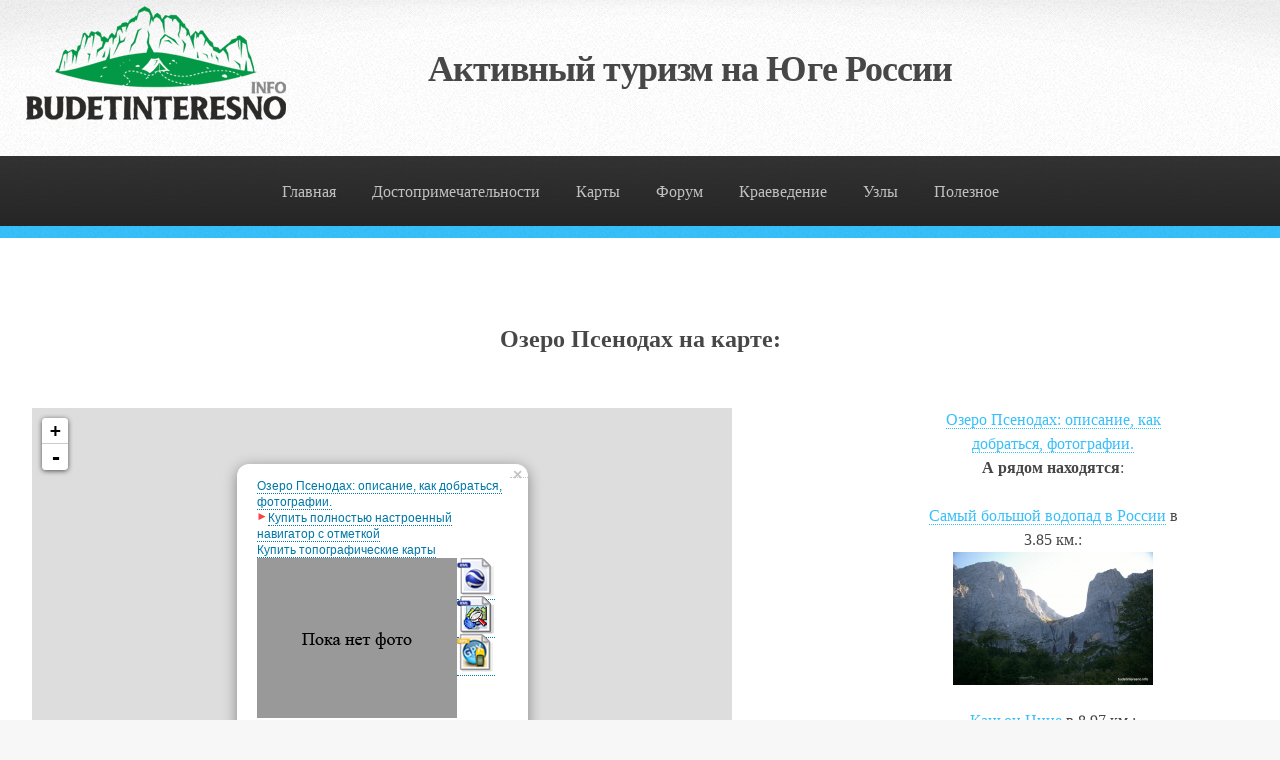

--- FILE ---
content_type: text/html; charset=UTF-8
request_url: http://budetinteresno.info/maps2.html?id=233
body_size: 590988
content:
<html><head>

		<!--[if lte IE 8]><script src="http://budetinteresno.info/css/ie/html5shiv.js"></script><![endif]-->
				<script src="http://budetinteresno.info/js/jquery.min.js"></script>
		<link href="http://budetinteresno.info/ttt/css/lightbox.css" rel="stylesheet">
		<script src="http://budetinteresno.info/ttt/js/lightbox.js"></script><script src="http://budetinteresno.info/js/jquery.dropotron.min.js"></script>
		<script src="http://budetinteresno.info/js/skel.min.js"></script>
		<script src="http://budetinteresno.info/js/skel-layers.min.js"></script>
		<script src="http://budetinteresno.info/js/init.js"></script>
		<noscript><link rel="stylesheet" href="http://budetinteresno.info/css/skel.css" /><link rel="stylesheet" href="http://budetinteresno.info/css/style.css" />
			<link rel="stylesheet" href="http://budetinteresno.info/css/style-wide.css" /></noscript><!--[if lte IE 8]><link rel="stylesheet" href="http://budetinteresno.info/css/ie/v8.css" />
		<![endif]-->
		<style>
<!--
h1           { text-align: center; font-size: 18pt; font-family: Times New Roman; 
			   font-weight: bold }
-->
</style>
<meta http-equiv="Content-Language" content="ru">
<meta name="keywords" content="Рожкао Дженту">
<meta name="GENERATOR" content="Microsoft FrontPage 6.0">
<meta name="ProgId" content="FrontPage.Editor.Document">
<meta http-equiv="Content-Type" content="text/html; charset=utf-8">
 <link rel="stylesheet" href="http://budetinteresno.info/leaflet/leaflet.css" />
 <!--[if lte IE 8]>
	 <link rel="stylesheet" href="http://budetinteresno.info/leaflet/leaflet.ie.css" />
 <![endif]-->
<script src="http://budetinteresno.info/leaflet/leaflet.js"></script>
<title>Озеро Псенодах на карте Кавказа. Где находится Озеро Псенодах?</title>
<style fprolloverstyle>A:hover {color: #FF0000}
</style>
<base target="_top">
<link rel="stylesheet" type="text/css" href="st1.css">
</head>

	<body>

		<!-- Header -->
			<div id="header">

				<!-- Logo -->
				<div style="width: 100px; height: 100px; float: left; transform: translateY(-50%);"><a id="logoi" style="text-decoration: none;color: #ffffff;" href="http://budetinteresno.info"><img src="http://budetinteresno.info/logo_new.png"></a></div><h1><a href="http://budetinteresno.info">Активный туризм на Юге России</a></h1>					

				<!-- Nav -->
					<nav id="nav">
						<ul>
							<li><a href="http://budetinteresno.info/index.html">Главная</a></li>
							<li>
								<a href="http://budetinteresno.info/spisok.htm">
								Достопримечательности</a>
								<ul>
									<li>
									<a href="http://budetinteresno.info/region_aall.htm">
									По районам</a></li>
									<li>
										<a href="">По типам</a>
										<ul>
											<li>
											<a href="http://budetinteresno.info/caves.htm">
											Пещеры</a></li>
											<li>
											<a href="http://budetinteresno.info/vdp.htm">
											Водопады</a></li>
											<li>
											<a href="http://budetinteresno.info/holm.htm">
											Вершины, скалы</a></li>
											<li>
											<a href="http://budetinteresno.info/ushel.htm">
											Ущелья, каньоны</a></li>
											<li>
											<a href="http://budetinteresno.info/lakes.htm">
											Озера</a></li>
										</ul>
									</li>
									<li><a href="http://budetinteresno.info/karta-dostoprimechatelnostey-kavkaza.html">Достопримечательности на карте</a></li>
									<li><a href="http://budetinteresno.info/foto">Фотогалерея</a></li>

								</ul>
							</li>
							<li><a href="#">Карты</a>
																	<ul><li>
									<a href="http://budetinteresno.info/old_map.htm">
									Старинные</a></li>


							
																		<li>
									<a href="http://budetinteresno.info/karta-dostoprimechatelnostey-kavkaza.html">
									Карта достопримечательностей</a></li>
																		<li>
									<a href="http://budetinteresno.info/karta-dolmenov-kavkaza.html">
									Карта дольменов</a></li>
									<li><a href="http://budetinteresno.info/uslovn/soderj.htm">Условные обозначения</a></li>
									</ul></li>


							<li><a href="http://forum.budetinteresno.info">Форум</a>
								<ul>
								<li><a href="http://forum.budetinteresno.info/viewforum.php?f=4">Отчёты с походов</a></li>
								<li><a href="http://forum.budetinteresno.info/viewforum.php?f=3">Снаряжение</a></li>
								<li><a href="http://forum.budetinteresno.info/viewforum.php?f=5">Поиск информации</a></li>

								</ul></li>
							<li><a href="#">Краеведение</a><ul>
								<li><a href="http://budetinteresno.info/kraeved/index.htm">Книги, статьи</a></li>
								<li><a href="http://budetinteresno.info/toponim/index.htm">Топонимика</a></li>
								<li><a href="http://budetinteresno.info/geo">Геобаза Кавказа</a></li></ul></li>

							<li><a href="#">Узлы</a><ul>
								<li><a href="http://budetinteresno.info/uzli/index.htm">Морские узлы</a></li>
								<li><a href="http://budetinteresno.info/karabin.htm">Карабинные узлы</a></li>
								<li><a href="http://budetinteresno.info/uzli.htm">Схемы с анимацией</a></li>
								</ul></li>
								
							<li><a href="#">Полезное</a><ul>
								<li><a href="http://budetinteresno.info/gribochki/index.htm">Грибы краснодарского края</a></li>
								<li><a href="http://budetinteresno.info/raspisanie.htm">Расписания</a></li>
								<li><a href="http://budetinteresno.info/snaryaga.htm">Снаряжение</a></li>
								<li><a href="http://budetinteresno.info/gps/index.htm">GPS справочник</a></li>
								<li><a href="http://budetinteresno.info/ras.htm">Составление раскладок</a></li>
								<li><a href="http://budetinteresno.info/lit.htm">Литература</a></li>
								<li><a href="http://budetinteresno.info/frends.htm">Ссылки</a></li>
								</ul></li>
								
								

					</nav>			</div>

		<!-- Main -->
			<section class="wrapper style1">
				<div class="container">

						<div class="12u  12u(narrower) important(narrower)">
							<div id="content">

								<!-- Content -->

									<article>
										


<h1>Озеро Псенодах на карте:</h1><br>
<table border="1" width="100%">
	<tr>
		<td style="vertical-align:top;"><div style="width: 700px; height: 800px;" id="map"></div></td>
		<td style="vertical-align:top;"><div style="width: 250px" id="layer2"><a href="http://budetinteresno.info/lakes/psedonah.htm">
			<p align="center">Озеро Псенодах: описание, как добраться, фотографии.</a> 
		<br><b>А рядом находятся</b>:<br><br>
		<a href="http://budetinteresno.info/vdp/oshten_biggest.htm">Самый большой водопад в России</a> в 3.85 км.:<br><img border="0" src="http://budetinteresno.info/foto/1104.jpg_sm1.jpg"><br><br><a href="http://budetinteresno.info/ushel/cice.htm">Каньон Цице</a> в 8.97 км.:<br><img border="0" src="http://budetinteresno.info/foto/606.jpg_sm1.jpg"><br><br><a href="http://budetinteresno.info/ushel/glubokaya_balka.htm">Глубокая Балка</a> в 10.03 км.:<br><img border="0" src="http://budetinteresno.info/foto/562.jpg_sm1.jpg"><br><br><a href="http://budetinteresno.info/holms/azish_skals.htm">Скалы у пер.Азишский</a> в 11.62 км.:<br><img border="0" src="http://budetinteresno.info/foto/1331.jpg_sm1.jpg"><br><br><a href="http://budetinteresno.info/holms/fisht.htm">Гора Фишт</a> в 6.33 км.:<br><img border="0" src="http://budetinteresno.info/foto/1093.jpg_sm1.jpg"><br><br><a href="http://budetinteresno.info/holms/kamennoe_more.htm">Хребет Каменное Море</a> в 9.66 км.:<br><img border="0" src="http://budetinteresno.info/foto/856.jpg_sm1.jpg"><br><br><a href="http://budetinteresno.info/lakes/cheshe.htm">Озеро Чеше</a> в 13.92 км.:<br><img border="0" src="http://budetinteresno.info/foto/1316.jpg_sm1.jpg"><br><br><a href="http://budetinteresno.info/lakes/huko.htm">Озеро Хуко</a> в 11.13 км.:<br><img border="0" src="http://budetinteresno.info/foto/1090.jpg_sm1.jpg"><br><br><a href="http://budetinteresno.info/caves/ozernaya.htm">Пещера Озёрная</a> в 12.46 км.:<br><img border="0" src="http://budetinteresno.info/foto/1046.jpg_sm1.jpg"><br><br>		</td>
	</tr>
</table>
<p>
<script type="text/javascript">

var map = L.map('map').setView([44.010650, 39.899960], 13);

// add an OpenStreetMap tile layer
L.tileLayer('http://{s}.tile.osm.org/{z}/{x}/{y}.png', {
	attribution: '&copy; <a href="http://osm.org/copyright">OpenStreetMap</a> contributors'
}).addTo(map);

// add a marker in the given location, attach some popup content to it and open the popup
L.marker([44.010650, 39.899960]).addTo(map)
	.bindPopup('<div style="height: 230px; width: 250px" id="layer2"><a href="http://budetinteresno.info/lakes/psedonah.htm">Озеро Псенодах: описание, как добраться, фотографии.</a><br><img border="0" src="http://budetinteresno.info/aa.gif" width="11" height="10"><a href="http://budetinteresno.info/navigator.htm">Купить полностью настроенный навигатор с отметкой</a><br><a href="http://budetinteresno.info/map_zakaz.htm">Купить топографические карты</a><br><a href="http://budetinteresno.info/lakes/psedonah.htm"><img src="http://budetinteresno.info/nofoto.gif" align="left"></a><a href="download.php?id=233&type=kml"><img border="0" src="http://budetinteresno.info/kmz.png" alt="Скачать в формате Google Earth или &quot;перелететь в эту точку&quot; (щелкните на иконку и нажмите &quot;Открыть&quot;, Google Earth должен быть установлен)" width="38" height="38"></a><br><a href="download.php?id=233&type=wpt"><img border="0" src="http://budetinteresno.info/wpt.png" alt="Скачать в формате WPT для OziExplorer и совместимых программ" width="38" height="38"></a><br><a href="download.php?id=233&type=gpx"><img border="0" src="http://budetinteresno.info/gpx.png" alt="Скачать в формате GPX для Garmin и совместимых программ" width="38" height="38"></a></p></div><p>&nbsp;</p>')
	.openPopup();
	
	L.marker([43.888740, 39.401980]).addTo(map).bindPopup('<div style="width: 250px" id="layer2"><a href="http://budetinteresno.info/vdp/chudo_krasotka.htm">Водопад Чудо-Красотка: описание, карта, как добраться, фотографии.</a><br><img border="0" src="http://budetinteresno.info/aa.gif" width="11" height="10"><a href="http://budetinteresno.info/navigator.htm">Купить полностью настроенный навигатор с отметкой</a><br><a href="http://budetinteresno.info/map_zakaz.htm">Купить топографические карты</a><br><a href="http://budetinteresno.info/vdp/chudo_krasotka.htm"><img src="http://budetinteresno.info/nofoto.gif" align="left"></a><a href="download.php?id=46&type=kml"><img border="0" src="http://budetinteresno.info/kmz.png" alt="Скачать в формате Google Earth или &quot;перелететь в эту точку&quot; (щелкните на иконку и нажмите &quot;Открыть&quot;, Google Earth должен быть установлен)" width="38" height="38"></a><br><a href="download.php?id=46&type=wpt"><img border="0" src="http://budetinteresno.info/wpt.png" alt="Скачать в формате WPT для OziExplorer и совместимых программ" width="38" height="38"></a><br><a href="download.php?id=46&type=gpx"><img border="0" src="http://budetinteresno.info/gpx.png" alt="Скачать в формате GPX для Garmin и совместимых программ" width="38" height="38"></a></p></div><p>&nbsp;</p>');L.marker([43.966220, 39.326770]).addTo(map).bindPopup('<div style="width: 250px" id="layer2"><a href="http://budetinteresno.info/vdp/mamed.htm">Водопады в Мамедовом ущелье: описание, карта, как добраться, фотографии.</a><br><img border="0" src="http://budetinteresno.info/aa.gif" width="11" height="10"><a href="http://budetinteresno.info/navigator.htm">Купить полностью настроенный навигатор с отметкой</a><br><a href="http://budetinteresno.info/map_zakaz.htm">Купить топографические карты</a><br><a href="http://budetinteresno.info/vdp/mamed.htm"><img src="http://budetinteresno.info/nofoto.gif" align="left"></a><a href="download.php?id=47&type=kml"><img border="0" src="http://budetinteresno.info/kmz.png" alt="Скачать в формате Google Earth или &quot;перелететь в эту точку&quot; (щелкните на иконку и нажмите &quot;Открыть&quot;, Google Earth должен быть установлен)" width="38" height="38"></a><br><a href="download.php?id=47&type=wpt"><img border="0" src="http://budetinteresno.info/wpt.png" alt="Скачать в формате WPT для OziExplorer и совместимых программ" width="38" height="38"></a><br><a href="download.php?id=47&type=gpx"><img border="0" src="http://budetinteresno.info/gpx.png" alt="Скачать в формате GPX для Garmin и совместимых программ" width="38" height="38"></a></p></div><p>&nbsp;</p>');L.marker([44.005460, 40.865690]).addTo(map).bindPopup('<div style="width: 250px" id="layer2"><a href="http://budetinteresno.info/vdp/kizilbek.htm">Водопады на Кызылбеке: описание, карта, как добраться, фотографии.</a><br><img border="0" src="http://budetinteresno.info/aa.gif" width="11" height="10"><a href="http://budetinteresno.info/navigator.htm">Купить полностью настроенный навигатор с отметкой</a><br><a href="http://budetinteresno.info/map_zakaz.htm">Купить топографические карты</a><br><a href="http://budetinteresno.info/vdp/kizilbek.htm"><img src="http://budetinteresno.info/foto/772.jpg_sm1.jpg" align="left"></a><a href="download.php?id=31&type=kml"><img border="0" src="http://budetinteresno.info/kmz.png" alt="Скачать в формате Google Earth или &quot;перелететь в эту точку&quot; (щелкните на иконку и нажмите &quot;Открыть&quot;, Google Earth должен быть установлен)" width="38" height="38"></a><br><a href="download.php?id=31&type=wpt"><img border="0" src="http://budetinteresno.info/wpt.png" alt="Скачать в формате WPT для OziExplorer и совместимых программ" width="38" height="38"></a><br><a href="download.php?id=31&type=gpx"><img border="0" src="http://budetinteresno.info/gpx.png" alt="Скачать в формате GPX для Garmin и совместимых программ" width="38" height="38"></a></p></div><p>&nbsp;</p>');L.marker([44.733140, 38.024670]).addTo(map).bindPopup('<div style="width: 250px" id="layer2"><a href="http://budetinteresno.info/vdp/adegoysky.htm">Большой Адегойский водопад: описание, карта, как добраться, фотографии.</a><br><img border="0" src="http://budetinteresno.info/aa.gif" width="11" height="10"><a href="http://budetinteresno.info/navigator.htm">Купить полностью настроенный навигатор с отметкой</a><br><a href="http://budetinteresno.info/map_zakaz.htm">Купить топографические карты</a><br><a href="http://budetinteresno.info/vdp/adegoysky.htm"><img src="http://budetinteresno.info/foto/379.jpg_sm1.jpg" align="left"></a><a href="download.php?id=32&type=kml"><img border="0" src="http://budetinteresno.info/kmz.png" alt="Скачать в формате Google Earth или &quot;перелететь в эту точку&quot; (щелкните на иконку и нажмите &quot;Открыть&quot;, Google Earth должен быть установлен)" width="38" height="38"></a><br><a href="download.php?id=32&type=wpt"><img border="0" src="http://budetinteresno.info/wpt.png" alt="Скачать в формате WPT для OziExplorer и совместимых программ" width="38" height="38"></a><br><a href="download.php?id=32&type=gpx"><img border="0" src="http://budetinteresno.info/gpx.png" alt="Скачать в формате GPX для Garmin и совместимых программ" width="38" height="38"></a></p></div><p>&nbsp;</p>');L.marker([44.453930, 39.152310]).addTo(map).bindPopup('<div style="width: 250px" id="layer2"><a href="http://budetinteresno.info/vdp/afapostik_gk.htm">Водопад Афопостик (Иринин): описание, карта, как добраться, фотографии.</a><br><img border="0" src="http://budetinteresno.info/aa.gif" width="11" height="10"><a href="http://budetinteresno.info/navigator.htm">Купить полностью настроенный навигатор с отметкой</a><br><a href="http://budetinteresno.info/map_zakaz.htm">Купить топографические карты</a><br><a href="http://budetinteresno.info/vdp/afapostik_gk.htm"><img src="http://budetinteresno.info/nofoto.gif" align="left"></a><a href="download.php?id=33&type=kml"><img border="0" src="http://budetinteresno.info/kmz.png" alt="Скачать в формате Google Earth или &quot;перелететь в эту точку&quot; (щелкните на иконку и нажмите &quot;Открыть&quot;, Google Earth должен быть установлен)" width="38" height="38"></a><br><a href="download.php?id=33&type=wpt"><img border="0" src="http://budetinteresno.info/wpt.png" alt="Скачать в формате WPT для OziExplorer и совместимых программ" width="38" height="38"></a><br><a href="download.php?id=33&type=gpx"><img border="0" src="http://budetinteresno.info/gpx.png" alt="Скачать в формате GPX для Garmin и совместимых программ" width="38" height="38"></a></p></div><p>&nbsp;</p>');L.marker([44.554180, 38.547730]).addTo(map).bindPopup('<div style="width: 250px" id="layer2"><a href="http://budetinteresno.info/vdp/afipskie.htm">Водопады на ручье Быстром (Афипские): описание, карта, как добраться, фотографии.</a><br><img border="0" src="http://budetinteresno.info/aa.gif" width="11" height="10"><a href="http://budetinteresno.info/navigator.htm">Купить полностью настроенный навигатор с отметкой</a><br><a href="http://budetinteresno.info/map_zakaz.htm">Купить топографические карты</a><br><a href="http://budetinteresno.info/vdp/afipskie.htm"><img src="http://budetinteresno.info/nofoto.gif" align="left"></a><a href="download.php?id=34&type=kml"><img border="0" src="http://budetinteresno.info/kmz.png" alt="Скачать в формате Google Earth или &quot;перелететь в эту точку&quot; (щелкните на иконку и нажмите &quot;Открыть&quot;, Google Earth должен быть установлен)" width="38" height="38"></a><br><a href="download.php?id=34&type=wpt"><img border="0" src="http://budetinteresno.info/wpt.png" alt="Скачать в формате WPT для OziExplorer и совместимых программ" width="38" height="38"></a><br><a href="download.php?id=34&type=gpx"><img border="0" src="http://budetinteresno.info/gpx.png" alt="Скачать в формате GPX для Garmin и совместимых программ" width="38" height="38"></a></p></div><p>&nbsp;</p>');L.marker([43.558644, 39.826364]).addTo(map).bindPopup('<div style="width: 250px" id="layer2"><a href="http://budetinteresno.info/vdp/agurskie_sochi.htm">Агурские водопады: описание, карта, как добраться, фотографии.</a><br><img border="0" src="http://budetinteresno.info/aa.gif" width="11" height="10"><a href="http://budetinteresno.info/navigator.htm">Купить полностью настроенный навигатор с отметкой</a><br><a href="http://budetinteresno.info/map_zakaz.htm">Купить топографические карты</a><br><a href="http://budetinteresno.info/vdp/agurskie_sochi.htm"><img src="http://budetinteresno.info/nofoto.gif" align="left"></a><a href="download.php?id=35&type=kml"><img border="0" src="http://budetinteresno.info/kmz.png" alt="Скачать в формате Google Earth или &quot;перелететь в эту точку&quot; (щелкните на иконку и нажмите &quot;Открыть&quot;, Google Earth должен быть установлен)" width="38" height="38"></a><br><a href="download.php?id=35&type=wpt"><img border="0" src="http://budetinteresno.info/wpt.png" alt="Скачать в формате WPT для OziExplorer и совместимых программ" width="38" height="38"></a><br><a href="download.php?id=35&type=gpx"><img border="0" src="http://budetinteresno.info/gpx.png" alt="Скачать в формате GPX для Garmin и совместимых программ" width="38" height="38"></a></p></div><p>&nbsp;</p>');L.marker([43.708472, 39.817019]).addTo(map).bindPopup('<div style="width: 250px" id="layer2"><a href="http://budetinteresno.info/vdp/ajek_sochi.htm">Водопад Ажек: описание, карта, как добраться, фотографии.</a><br><img border="0" src="http://budetinteresno.info/aa.gif" width="11" height="10"><a href="http://budetinteresno.info/navigator.htm">Купить полностью настроенный навигатор с отметкой</a><br><a href="http://budetinteresno.info/map_zakaz.htm">Купить топографические карты</a><br><a href="http://budetinteresno.info/vdp/ajek_sochi.htm"><img src="http://budetinteresno.info/nofoto.gif" align="left"></a><a href="download.php?id=36&type=kml"><img border="0" src="http://budetinteresno.info/kmz.png" alt="Скачать в формате Google Earth или &quot;перелететь в эту точку&quot; (щелкните на иконку и нажмите &quot;Открыть&quot;, Google Earth должен быть установлен)" width="38" height="38"></a><br><a href="download.php?id=36&type=wpt"><img border="0" src="http://budetinteresno.info/wpt.png" alt="Скачать в формате WPT для OziExplorer и совместимых программ" width="38" height="38"></a><br><a href="download.php?id=36&type=gpx"><img border="0" src="http://budetinteresno.info/gpx.png" alt="Скачать в формате GPX для Garmin и совместимых программ" width="38" height="38"></a></p></div><p>&nbsp;</p>');L.marker([44.474774, 39.021248]).addTo(map).bindPopup('<div style="width: 250px" id="layer2"><a href="http://budetinteresno.info/vdp/auk_gk.htm">Аюкские водопады: описание, карта, как добраться, фотографии.</a><br><img border="0" src="http://budetinteresno.info/aa.gif" width="11" height="10"><a href="http://budetinteresno.info/navigator.htm">Купить полностью настроенный навигатор с отметкой</a><br><a href="http://budetinteresno.info/map_zakaz.htm">Купить топографические карты</a><br><a href="http://budetinteresno.info/vdp/auk_gk.htm"><img src="http://budetinteresno.info/foto/726.jpg_sm1.jpg" align="left"></a><a href="download.php?id=37&type=kml"><img border="0" src="http://budetinteresno.info/kmz.png" alt="Скачать в формате Google Earth или &quot;перелететь в эту точку&quot; (щелкните на иконку и нажмите &quot;Открыть&quot;, Google Earth должен быть установлен)" width="38" height="38"></a><br><a href="download.php?id=37&type=wpt"><img border="0" src="http://budetinteresno.info/wpt.png" alt="Скачать в формате WPT для OziExplorer и совместимых программ" width="38" height="38"></a><br><a href="download.php?id=37&type=gpx"><img border="0" src="http://budetinteresno.info/gpx.png" alt="Скачать в формате GPX для Garmin и совместимых программ" width="38" height="38"></a></p></div><p>&nbsp;</p>');L.marker([44.289780, 40.510670]).addTo(map).bindPopup('<div style="width: 250px" id="layer2"><a href="http://budetinteresno.info/vdp/barak_porog.htm">Порог в станице Баракаевская: описание, карта, как добраться, фотографии.</a><br><img border="0" src="http://budetinteresno.info/aa.gif" width="11" height="10"><a href="http://budetinteresno.info/navigator.htm">Купить полностью настроенный навигатор с отметкой</a><br><a href="http://budetinteresno.info/map_zakaz.htm">Купить топографические карты</a><br><a href="http://budetinteresno.info/vdp/barak_porog.htm"><img src="http://budetinteresno.info/foto/1392.jpg_sm1.jpg" align="left"></a><a href="download.php?id=38&type=kml"><img border="0" src="http://budetinteresno.info/kmz.png" alt="Скачать в формате Google Earth или &quot;перелететь в эту точку&quot; (щелкните на иконку и нажмите &quot;Открыть&quot;, Google Earth должен быть установлен)" width="38" height="38"></a><br><a href="download.php?id=38&type=wpt"><img border="0" src="http://budetinteresno.info/wpt.png" alt="Скачать в формате WPT для OziExplorer и совместимых программ" width="38" height="38"></a><br><a href="download.php?id=38&type=gpx"><img border="0" src="http://budetinteresno.info/gpx.png" alt="Скачать в формате GPX для Garmin и совместимых программ" width="38" height="38"></a></p></div><p>&nbsp;</p>');L.marker([44.268780, 40.438600]).addTo(map).bindPopup('<div style="width: 250px" id="layer2"><a href="http://budetinteresno.info/vdp/barak_unikal.htm">Уникальный водопад в гроте: описание, карта, как добраться, фотографии.</a><br><img border="0" src="http://budetinteresno.info/aa.gif" width="11" height="10"><a href="http://budetinteresno.info/navigator.htm">Купить полностью настроенный навигатор с отметкой</a><br><a href="http://budetinteresno.info/map_zakaz.htm">Купить топографические карты</a><br><a href="http://budetinteresno.info/vdp/barak_unikal.htm"><img src="http://budetinteresno.info/foto/1325.jpg_sm1.jpg" align="left"></a><a href="download.php?id=39&type=kml"><img border="0" src="http://budetinteresno.info/kmz.png" alt="Скачать в формате Google Earth или &quot;перелететь в эту точку&quot; (щелкните на иконку и нажмите &quot;Открыть&quot;, Google Earth должен быть установлен)" width="38" height="38"></a><br><a href="download.php?id=39&type=wpt"><img border="0" src="http://budetinteresno.info/wpt.png" alt="Скачать в формате WPT для OziExplorer и совместимых программ" width="38" height="38"></a><br><a href="download.php?id=39&type=gpx"><img border="0" src="http://budetinteresno.info/gpx.png" alt="Скачать в формате GPX для Garmin и совместимых программ" width="38" height="38"></a></p></div><p>&nbsp;</p>');L.marker([44.252770, 39.214530]).addTo(map).bindPopup('<div style="width: 250px" id="layer2"><a href="http://budetinteresno.info/vdp/beshenka_not_tasht.htm">Водопады р.Бешенный (Ильюшина): описание, карта, как добраться, фотографии.</a><br><img border="0" src="http://budetinteresno.info/aa.gif" width="11" height="10"><a href="http://budetinteresno.info/navigator.htm">Купить полностью настроенный навигатор с отметкой</a><br><a href="http://budetinteresno.info/map_zakaz.htm">Купить топографические карты</a><br><a href="http://budetinteresno.info/vdp/beshenka_not_tasht.htm"><img src="http://budetinteresno.info/foto/422.jpg_sm1.jpg" align="left"></a><a href="download.php?id=40&type=kml"><img border="0" src="http://budetinteresno.info/kmz.png" alt="Скачать в формате Google Earth или &quot;перелететь в эту точку&quot; (щелкните на иконку и нажмите &quot;Открыть&quot;, Google Earth должен быть установлен)" width="38" height="38"></a><br><a href="download.php?id=40&type=wpt"><img border="0" src="http://budetinteresno.info/wpt.png" alt="Скачать в формате WPT для OziExplorer и совместимых программ" width="38" height="38"></a><br><a href="download.php?id=40&type=gpx"><img border="0" src="http://budetinteresno.info/gpx.png" alt="Скачать в формате GPX для Garmin и совместимых программ" width="38" height="38"></a></p></div><p>&nbsp;</p>');L.marker([43.589580, 40.237000]).addTo(map).bindPopup('<div style="width: 250px" id="layer2"><a href="http://budetinteresno.info/vdp/bezimznniy.htm">Водопад Безымянный: описание, карта, как добраться, фотографии.</a><br><img border="0" src="http://budetinteresno.info/aa.gif" width="11" height="10"><a href="http://budetinteresno.info/navigator.htm">Купить полностью настроенный навигатор с отметкой</a><br><a href="http://budetinteresno.info/map_zakaz.htm">Купить топографические карты</a><br><a href="http://budetinteresno.info/vdp/bezimznniy.htm"><img src="http://budetinteresno.info/nofoto.gif" align="left"></a><a href="download.php?id=41&type=kml"><img border="0" src="http://budetinteresno.info/kmz.png" alt="Скачать в формате Google Earth или &quot;перелететь в эту точку&quot; (щелкните на иконку и нажмите &quot;Открыть&quot;, Google Earth должен быть установлен)" width="38" height="38"></a><br><a href="download.php?id=41&type=wpt"><img border="0" src="http://budetinteresno.info/wpt.png" alt="Скачать в формате WPT для OziExplorer и совместимых программ" width="38" height="38"></a><br><a href="download.php?id=41&type=gpx"><img border="0" src="http://budetinteresno.info/gpx.png" alt="Скачать в формате GPX для Garmin и совместимых программ" width="38" height="38"></a></p></div><p>&nbsp;</p>');L.marker([44.152710, 40.782320]).addTo(map).bindPopup('<div style="width: 250px" id="layer2"><a href="http://budetinteresno.info/vdp/chaban_psebay.htm">Водопады балки Чабан: описание, карта, как добраться, фотографии.</a><br><img border="0" src="http://budetinteresno.info/aa.gif" width="11" height="10"><a href="http://budetinteresno.info/navigator.htm">Купить полностью настроенный навигатор с отметкой</a><br><a href="http://budetinteresno.info/map_zakaz.htm">Купить топографические карты</a><br><a href="http://budetinteresno.info/vdp/chaban_psebay.htm"><img src="http://budetinteresno.info/foto/760.jpg_sm1.jpg" align="left"></a><a href="download.php?id=42&type=kml"><img border="0" src="http://budetinteresno.info/kmz.png" alt="Скачать в формате Google Earth или &quot;перелететь в эту точку&quot; (щелкните на иконку и нажмите &quot;Открыть&quot;, Google Earth должен быть установлен)" width="38" height="38"></a><br><a href="download.php?id=42&type=wpt"><img border="0" src="http://budetinteresno.info/wpt.png" alt="Скачать в формате WPT для OziExplorer и совместимых программ" width="38" height="38"></a><br><a href="download.php?id=42&type=gpx"><img border="0" src="http://budetinteresno.info/gpx.png" alt="Скачать в формате GPX для Garmin и совместимых программ" width="38" height="38"></a></p></div><p>&nbsp;</p>');L.marker([44.439288, 39.024831]).addTo(map).bindPopup('<div style="width: 250px" id="layer2"><a href="http://budetinteresno.info/vdp/chepsi_gk.htm">Чепсинский водопад: описание, карта, как добраться, фотографии.</a><br><img border="0" src="http://budetinteresno.info/aa.gif" width="11" height="10"><a href="http://budetinteresno.info/navigator.htm">Купить полностью настроенный навигатор с отметкой</a><br><a href="http://budetinteresno.info/map_zakaz.htm">Купить топографические карты</a><br><a href="http://budetinteresno.info/vdp/chepsi_gk.htm"><img src="http://budetinteresno.info/nofoto.gif" align="left"></a><a href="download.php?id=43&type=kml"><img border="0" src="http://budetinteresno.info/kmz.png" alt="Скачать в формате Google Earth или &quot;перелететь в эту точку&quot; (щелкните на иконку и нажмите &quot;Открыть&quot;, Google Earth должен быть установлен)" width="38" height="38"></a><br><a href="download.php?id=43&type=wpt"><img border="0" src="http://budetinteresno.info/wpt.png" alt="Скачать в формате WPT для OziExplorer и совместимых программ" width="38" height="38"></a><br><a href="download.php?id=43&type=gpx"><img border="0" src="http://budetinteresno.info/gpx.png" alt="Скачать в формате GPX для Garmin и совместимых программ" width="38" height="38"></a></p></div><p>&nbsp;</p>');L.marker([44.206039, 40.035362]).addTo(map).bindPopup('<div style="width: 250px" id="layer2"><a href="http://budetinteresno.info/vdp/chinarev-vodopad.htm">Чинарев водопад: описание, карта, как добраться, фотографии.</a><br><img border="0" src="http://budetinteresno.info/aa.gif" width="11" height="10"><a href="http://budetinteresno.info/navigator.htm">Купить полностью настроенный навигатор с отметкой</a><br><a href="http://budetinteresno.info/map_zakaz.htm">Купить топографические карты</a><br><a href="http://budetinteresno.info/vdp/chinarev-vodopad.htm"><img src="http://budetinteresno.info/foto/800.jpg_sm1.jpg" align="left"></a><a href="download.php?id=44&type=kml"><img border="0" src="http://budetinteresno.info/kmz.png" alt="Скачать в формате Google Earth или &quot;перелететь в эту точку&quot; (щелкните на иконку и нажмите &quot;Открыть&quot;, Google Earth должен быть установлен)" width="38" height="38"></a><br><a href="download.php?id=44&type=wpt"><img border="0" src="http://budetinteresno.info/wpt.png" alt="Скачать в формате WPT для OziExplorer и совместимых программ" width="38" height="38"></a><br><a href="download.php?id=44&type=gpx"><img border="0" src="http://budetinteresno.info/gpx.png" alt="Скачать в формате GPX для Garmin и совместимых программ" width="38" height="38"></a></p></div><p>&nbsp;</p>');L.marker([44.228870, 39.201200]).addTo(map).bindPopup('<div style="width: 250px" id="layer2"><a href="http://budetinteresno.info/vdp/chistii_krivenkovka.htm">Голубые водопады на р.Чистый: описание, карта, как добраться, фотографии.</a><br><img border="0" src="http://budetinteresno.info/aa.gif" width="11" height="10"><a href="http://budetinteresno.info/navigator.htm">Купить полностью настроенный навигатор с отметкой</a><br><a href="http://budetinteresno.info/map_zakaz.htm">Купить топографические карты</a><br><a href="http://budetinteresno.info/vdp/chistii_krivenkovka.htm"><img src="http://budetinteresno.info/foto/1379.jpg_sm1.jpg" align="left"></a><a href="download.php?id=45&type=kml"><img border="0" src="http://budetinteresno.info/kmz.png" alt="Скачать в формате Google Earth или &quot;перелететь в эту точку&quot; (щелкните на иконку и нажмите &quot;Открыть&quot;, Google Earth должен быть установлен)" width="38" height="38"></a><br><a href="download.php?id=45&type=wpt"><img border="0" src="http://budetinteresno.info/wpt.png" alt="Скачать в формате WPT для OziExplorer и совместимых программ" width="38" height="38"></a><br><a href="download.php?id=45&type=gpx"><img border="0" src="http://budetinteresno.info/gpx.png" alt="Скачать в формате GPX для Garmin и совместимых программ" width="38" height="38"></a></p></div><p>&nbsp;</p>');L.marker([44.189010, 39.313440]).addTo(map).bindPopup('<div style="width: 250px" id="layer2"><a href="http://budetinteresno.info/vdp/dvubratskii.htm">Водопады на ручье Двубратском  : описание, карта, как добраться, фотографии.</a><br><img border="0" src="http://budetinteresno.info/aa.gif" width="11" height="10"><a href="http://budetinteresno.info/navigator.htm">Купить полностью настроенный навигатор с отметкой</a><br><a href="http://budetinteresno.info/map_zakaz.htm">Купить топографические карты</a><br><a href="http://budetinteresno.info/vdp/dvubratskii.htm"><img src="http://budetinteresno.info/nofoto.gif" align="left"></a><a href="download.php?id=48&type=kml"><img border="0" src="http://budetinteresno.info/kmz.png" alt="Скачать в формате Google Earth или &quot;перелететь в эту точку&quot; (щелкните на иконку и нажмите &quot;Открыть&quot;, Google Earth должен быть установлен)" width="38" height="38"></a><br><a href="download.php?id=48&type=wpt"><img border="0" src="http://budetinteresno.info/wpt.png" alt="Скачать в формате WPT для OziExplorer и совместимых программ" width="38" height="38"></a><br><a href="download.php?id=48&type=gpx"><img border="0" src="http://budetinteresno.info/gpx.png" alt="Скачать в формате GPX для Garmin и совместимых программ" width="38" height="38"></a></p></div><p>&nbsp;</p>');L.marker([44.385870, 38.632370]).addTo(map).bindPopup('<div style="width: 250px" id="layer2"><a href="http://budetinteresno.info/vdp/gebiusskie.htm">Гебеусские водопады: описание, карта, как добраться, фотографии.</a><br><img border="0" src="http://budetinteresno.info/aa.gif" width="11" height="10"><a href="http://budetinteresno.info/navigator.htm">Купить полностью настроенный навигатор с отметкой</a><br><a href="http://budetinteresno.info/map_zakaz.htm">Купить топографические карты</a><br><a href="http://budetinteresno.info/vdp/gebiusskie.htm"><img src="http://budetinteresno.info/nofoto.gif" align="left"></a><a href="download.php?id=49&type=kml"><img border="0" src="http://budetinteresno.info/kmz.png" alt="Скачать в формате Google Earth или &quot;перелететь в эту точку&quot; (щелкните на иконку и нажмите &quot;Открыть&quot;, Google Earth должен быть установлен)" width="38" height="38"></a><br><a href="download.php?id=49&type=wpt"><img border="0" src="http://budetinteresno.info/wpt.png" alt="Скачать в формате WPT для OziExplorer и совместимых программ" width="38" height="38"></a><br><a href="download.php?id=49&type=gpx"><img border="0" src="http://budetinteresno.info/gpx.png" alt="Скачать в формате GPX для Garmin и совместимых программ" width="38" height="38"></a></p></div><p>&nbsp;</p>');L.marker([43.435260, 40.441890]).addTo(map).bindPopup('<div style="width: 250px" id="layer2"><a href="http://budetinteresno.info/vdp/gegskiy.htm">Гегский водопад: описание, карта, как добраться, фотографии.</a><br><img border="0" src="http://budetinteresno.info/aa.gif" width="11" height="10"><a href="http://budetinteresno.info/navigator.htm">Купить полностью настроенный навигатор с отметкой</a><br><a href="http://budetinteresno.info/map_zakaz.htm">Купить топографические карты</a><br><a href="http://budetinteresno.info/vdp/gegskiy.htm"><img src="http://budetinteresno.info/nofoto.gif" align="left"></a><a href="download.php?id=50&type=kml"><img border="0" src="http://budetinteresno.info/kmz.png" alt="Скачать в формате Google Earth или &quot;перелететь в эту точку&quot; (щелкните на иконку и нажмите &quot;Открыть&quot;, Google Earth должен быть установлен)" width="38" height="38"></a><br><a href="download.php?id=50&type=wpt"><img border="0" src="http://budetinteresno.info/wpt.png" alt="Скачать в формате WPT для OziExplorer и совместимых программ" width="38" height="38"></a><br><a href="download.php?id=50&type=gpx"><img border="0" src="http://budetinteresno.info/gpx.png" alt="Скачать в формате GPX для Garmin и совместимых программ" width="38" height="38"></a></p></div><p>&nbsp;</p>');L.marker([44.579120, 38.394410]).addTo(map).bindPopup('<div style="width: 250px" id="layer2"><a href="http://budetinteresno.info/vdp/grafskiy_phada.htm">Графские развалины: описание, карта, как добраться, фотографии.</a><br><img border="0" src="http://budetinteresno.info/aa.gif" width="11" height="10"><a href="http://budetinteresno.info/navigator.htm">Купить полностью настроенный навигатор с отметкой</a><br><a href="http://budetinteresno.info/map_zakaz.htm">Купить топографические карты</a><br><a href="http://budetinteresno.info/vdp/grafskiy_phada.htm"><img src="http://budetinteresno.info/foto/1319.jpg_sm1.jpg" align="left"></a><a href="download.php?id=51&type=kml"><img border="0" src="http://budetinteresno.info/kmz.png" alt="Скачать в формате Google Earth или &quot;перелететь в эту точку&quot; (щелкните на иконку и нажмите &quot;Открыть&quot;, Google Earth должен быть установлен)" width="38" height="38"></a><br><a href="download.php?id=51&type=wpt"><img border="0" src="http://budetinteresno.info/wpt.png" alt="Скачать в формате WPT для OziExplorer и совместимых программ" width="38" height="38"></a><br><a href="download.php?id=51&type=gpx"><img border="0" src="http://budetinteresno.info/gpx.png" alt="Скачать в формате GPX для Garmin и совместимых программ" width="38" height="38"></a></p></div><p>&nbsp;</p>');L.marker([44.371630, 39.040520]).addTo(map).bindPopup('<div style="width: 250px" id="layer2"><a href="http://budetinteresno.info/vdp/sobachka_gk.htm">Водопады на р.Большая Собачка: описание, карта, как добраться, фотографии.</a><br><img border="0" src="http://budetinteresno.info/aa.gif" width="11" height="10"><a href="http://budetinteresno.info/navigator.htm">Купить полностью настроенный навигатор с отметкой</a><br><a href="http://budetinteresno.info/map_zakaz.htm">Купить топографические карты</a><br><a href="http://budetinteresno.info/vdp/sobachka_gk.htm"><img src="http://budetinteresno.info/nofoto.gif" align="left"></a><a href="download.php?id=52&type=kml"><img border="0" src="http://budetinteresno.info/kmz.png" alt="Скачать в формате Google Earth или &quot;перелететь в эту точку&quot; (щелкните на иконку и нажмите &quot;Открыть&quot;, Google Earth должен быть установлен)" width="38" height="38"></a><br><a href="download.php?id=52&type=wpt"><img border="0" src="http://budetinteresno.info/wpt.png" alt="Скачать в формате WPT для OziExplorer и совместимых программ" width="38" height="38"></a><br><a href="download.php?id=52&type=gpx"><img border="0" src="http://budetinteresno.info/gpx.png" alt="Скачать в формате GPX для Garmin и совместимых программ" width="38" height="38"></a></p></div><p>&nbsp;</p>');L.marker([44.129150, 39.161890]).addTo(map).bindPopup('<div style="width: 250px" id="layer2"><a href="http://budetinteresno.info/vdp/tuapse_33.htm">Водопад 33м на р.Казённом: описание, карта, как добраться, фотографии.</a><br><img border="0" src="http://budetinteresno.info/aa.gif" width="11" height="10"><a href="http://budetinteresno.info/navigator.htm">Купить полностью настроенный навигатор с отметкой</a><br><a href="http://budetinteresno.info/map_zakaz.htm">Купить топографические карты</a><br><a href="http://budetinteresno.info/vdp/tuapse_33.htm"><img src="http://budetinteresno.info/nofoto.gif" align="left"></a><a href="download.php?id=53&type=kml"><img border="0" src="http://budetinteresno.info/kmz.png" alt="Скачать в формате Google Earth или &quot;перелететь в эту точку&quot; (щелкните на иконку и нажмите &quot;Открыть&quot;, Google Earth должен быть установлен)" width="38" height="38"></a><br><a href="download.php?id=53&type=wpt"><img border="0" src="http://budetinteresno.info/wpt.png" alt="Скачать в формате WPT для OziExplorer и совместимых программ" width="38" height="38"></a><br><a href="download.php?id=53&type=gpx"><img border="0" src="http://budetinteresno.info/gpx.png" alt="Скачать в формате GPX для Garmin и совместимых программ" width="38" height="38"></a></p></div><p>&nbsp;</p>');L.marker([44.067950, 40.435090]).addTo(map).bindPopup('<div style="width: 250px" id="layer2"><a href="http://budetinteresno.info/vdp/hoz_vdp_v.htm">Водопады в верховьях Ходзя: описание, карта, как добраться, фотографии.</a><br><img border="0" src="http://budetinteresno.info/aa.gif" width="11" height="10"><a href="http://budetinteresno.info/navigator.htm">Купить полностью настроенный навигатор с отметкой</a><br><a href="http://budetinteresno.info/map_zakaz.htm">Купить топографические карты</a><br><a href="http://budetinteresno.info/vdp/hoz_vdp_v.htm"><img src="http://budetinteresno.info/foto/686.jpg_sm1.jpg" align="left"></a><a href="download.php?id=54&type=kml"><img border="0" src="http://budetinteresno.info/kmz.png" alt="Скачать в формате Google Earth или &quot;перелететь в эту точку&quot; (щелкните на иконку и нажмите &quot;Открыть&quot;, Google Earth должен быть установлен)" width="38" height="38"></a><br><a href="download.php?id=54&type=wpt"><img border="0" src="http://budetinteresno.info/wpt.png" alt="Скачать в формате WPT для OziExplorer и совместимых программ" width="38" height="38"></a><br><a href="download.php?id=54&type=gpx"><img border="0" src="http://budetinteresno.info/gpx.png" alt="Скачать в формате GPX для Garmin и совместимых программ" width="38" height="38"></a></p></div><p>&nbsp;</p>');L.marker([44.058100, 41.375390]).addTo(map).bindPopup('<div style="width: 250px" id="layer2"><a href="http://budetinteresno.info/vdp/ilich_bodr.htm">Водопад на р.Бодрячка: описание, карта, как добраться, фотографии.</a><br><img border="0" src="http://budetinteresno.info/aa.gif" width="11" height="10"><a href="http://budetinteresno.info/navigator.htm">Купить полностью настроенный навигатор с отметкой</a><br><a href="http://budetinteresno.info/map_zakaz.htm">Купить топографические карты</a><br><a href="http://budetinteresno.info/vdp/ilich_bodr.htm"><img src="http://budetinteresno.info/foto/242.jpg_sm1.jpg" align="left"></a><a href="download.php?id=55&type=kml"><img border="0" src="http://budetinteresno.info/kmz.png" alt="Скачать в формате Google Earth или &quot;перелететь в эту точку&quot; (щелкните на иконку и нажмите &quot;Открыть&quot;, Google Earth должен быть установлен)" width="38" height="38"></a><br><a href="download.php?id=55&type=wpt"><img border="0" src="http://budetinteresno.info/wpt.png" alt="Скачать в формате WPT для OziExplorer и совместимых программ" width="38" height="38"></a><br><a href="download.php?id=55&type=gpx"><img border="0" src="http://budetinteresno.info/gpx.png" alt="Скачать в формате GPX для Garmin и совместимых программ" width="38" height="38"></a></p></div><p>&nbsp;</p>');L.marker([44.034910, 41.365580]).addTo(map).bindPopup('<div style="width: 250px" id="layer2"><a href="http://budetinteresno.info/vdp/ilich_samopeh.htm">Водопады балки Самопех: описание, карта, как добраться, фотографии.</a><br><img border="0" src="http://budetinteresno.info/aa.gif" width="11" height="10"><a href="http://budetinteresno.info/navigator.htm">Купить полностью настроенный навигатор с отметкой</a><br><a href="http://budetinteresno.info/map_zakaz.htm">Купить топографические карты</a><br><a href="http://budetinteresno.info/vdp/ilich_samopeh.htm"><img src="http://budetinteresno.info/foto/245.jpg_sm1.jpg" align="left"></a><a href="download.php?id=56&type=kml"><img border="0" src="http://budetinteresno.info/kmz.png" alt="Скачать в формате Google Earth или &quot;перелететь в эту точку&quot; (щелкните на иконку и нажмите &quot;Открыть&quot;, Google Earth должен быть установлен)" width="38" height="38"></a><br><a href="download.php?id=56&type=wpt"><img border="0" src="http://budetinteresno.info/wpt.png" alt="Скачать в формате WPT для OziExplorer и совместимых программ" width="38" height="38"></a><br><a href="download.php?id=56&type=gpx"><img border="0" src="http://budetinteresno.info/gpx.png" alt="Скачать в формате GPX для Garmin и совместимых программ" width="38" height="38"></a></p></div><p>&nbsp;</p>');L.marker([44.582597, 38.276264]).addTo(map).bindPopup('<div style="width: 250px" id="layer2"><a href="http://budetinteresno.info/vdp/jane.htm">Водопады реки Жане: описание, карта, как добраться, фотографии.</a><br><img border="0" src="http://budetinteresno.info/aa.gif" width="11" height="10"><a href="http://budetinteresno.info/navigator.htm">Купить полностью настроенный навигатор с отметкой</a><br><a href="http://budetinteresno.info/map_zakaz.htm">Купить топографические карты</a><br><a href="http://budetinteresno.info/vdp/jane.htm"><img src="http://budetinteresno.info/foto/1124.jpg_sm1.jpg" align="left"></a><a href="download.php?id=57&type=kml"><img border="0" src="http://budetinteresno.info/kmz.png" alt="Скачать в формате Google Earth или &quot;перелететь в эту точку&quot; (щелкните на иконку и нажмите &quot;Открыть&quot;, Google Earth должен быть установлен)" width="38" height="38"></a><br><a href="download.php?id=57&type=wpt"><img border="0" src="http://budetinteresno.info/wpt.png" alt="Скачать в формате WPT для OziExplorer и совместимых программ" width="38" height="38"></a><br><a href="download.php?id=57&type=gpx"><img border="0" src="http://budetinteresno.info/gpx.png" alt="Скачать в формате GPX для Garmin и совместимых программ" width="38" height="38"></a></p></div><p>&nbsp;</p>');L.marker([43.967700, 40.687850]).addTo(map).bindPopup('<div style="width: 250px" id="layer2"><a href="http://budetinteresno.info/vdp/kapustina_nikitino.htm">Водопад Капустинский: описание, карта, как добраться, фотографии.</a><br><img border="0" src="http://budetinteresno.info/aa.gif" width="11" height="10"><a href="http://budetinteresno.info/navigator.htm">Купить полностью настроенный навигатор с отметкой</a><br><a href="http://budetinteresno.info/map_zakaz.htm">Купить топографические карты</a><br><a href="http://budetinteresno.info/vdp/kapustina_nikitino.htm"><img src="http://budetinteresno.info/foto/1005.jpg_sm1.jpg" align="left"></a><a href="download.php?id=58&type=kml"><img border="0" src="http://budetinteresno.info/kmz.png" alt="Скачать в формате Google Earth или &quot;перелететь в эту точку&quot; (щелкните на иконку и нажмите &quot;Открыть&quot;, Google Earth должен быть установлен)" width="38" height="38"></a><br><a href="download.php?id=58&type=wpt"><img border="0" src="http://budetinteresno.info/wpt.png" alt="Скачать в формате WPT для OziExplorer и совместимых программ" width="38" height="38"></a><br><a href="download.php?id=58&type=gpx"><img border="0" src="http://budetinteresno.info/gpx.png" alt="Скачать в формате GPX для Garmin и совместимых программ" width="38" height="38"></a></p></div><p>&nbsp;</p>');L.marker([44.498000, 38.954660]).addTo(map).bindPopup('<div style="width: 250px" id="layer2"><a href="http://budetinteresno.info/vdp/kaverzinskiy.htm">Каверзинские водопады: описание, карта, как добраться, фотографии.</a><br><img border="0" src="http://budetinteresno.info/aa.gif" width="11" height="10"><a href="http://budetinteresno.info/navigator.htm">Купить полностью настроенный навигатор с отметкой</a><br><a href="http://budetinteresno.info/map_zakaz.htm">Купить топографические карты</a><br><a href="http://budetinteresno.info/vdp/kaverzinskiy.htm"><img src="http://budetinteresno.info/foto/594.jpg_sm1.jpg" align="left"></a><a href="download.php?id=59&type=kml"><img border="0" src="http://budetinteresno.info/kmz.png" alt="Скачать в формате Google Earth или &quot;перелететь в эту точку&quot; (щелкните на иконку и нажмите &quot;Открыть&quot;, Google Earth должен быть установлен)" width="38" height="38"></a><br><a href="download.php?id=59&type=wpt"><img border="0" src="http://budetinteresno.info/wpt.png" alt="Скачать в формате WPT для OziExplorer и совместимых программ" width="38" height="38"></a><br><a href="download.php?id=59&type=gpx"><img border="0" src="http://budetinteresno.info/gpx.png" alt="Скачать в формате GPX для Garmin и совместимых программ" width="38" height="38"></a></p></div><p>&nbsp;</p>');L.marker([44.504170, 38.948350]).addTo(map).bindPopup('<div style="width: 250px" id="layer2"><a href="http://budetinteresno.info/vdp/kaverzinsky_small.htm">Малый Каверзинский водопад: описание, карта, как добраться, фотографии.</a><br><img border="0" src="http://budetinteresno.info/aa.gif" width="11" height="10"><a href="http://budetinteresno.info/navigator.htm">Купить полностью настроенный навигатор с отметкой</a><br><a href="http://budetinteresno.info/map_zakaz.htm">Купить топографические карты</a><br><a href="http://budetinteresno.info/vdp/kaverzinsky_small.htm"><img src="http://budetinteresno.info/foto/365.jpg_sm1.jpg" align="left"></a><a href="download.php?id=60&type=kml"><img border="0" src="http://budetinteresno.info/kmz.png" alt="Скачать в формате Google Earth или &quot;перелететь в эту точку&quot; (щелкните на иконку и нажмите &quot;Открыть&quot;, Google Earth должен быть установлен)" width="38" height="38"></a><br><a href="download.php?id=60&type=wpt"><img border="0" src="http://budetinteresno.info/wpt.png" alt="Скачать в формате WPT для OziExplorer и совместимых программ" width="38" height="38"></a><br><a href="download.php?id=60&type=gpx"><img border="0" src="http://budetinteresno.info/gpx.png" alt="Скачать в формате GPX для Garmin и совместимых программ" width="38" height="38"></a></p></div><p>&nbsp;</p>');L.marker([44.439720, 39.030150]).addTo(map).bindPopup('<div style="width: 250px" id="layer2"><a href="http://budetinteresno.info/vdp/kesuh.htm">Водопад Кесух: описание, карта, как добраться, фотографии.</a><br><img border="0" src="http://budetinteresno.info/aa.gif" width="11" height="10"><a href="http://budetinteresno.info/navigator.htm">Купить полностью настроенный навигатор с отметкой</a><br><a href="http://budetinteresno.info/map_zakaz.htm">Купить топографические карты</a><br><a href="http://budetinteresno.info/vdp/kesuh.htm"><img src="http://budetinteresno.info/foto/608.jpg_sm1.jpg" align="left"></a><a href="download.php?id=61&type=kml"><img border="0" src="http://budetinteresno.info/kmz.png" alt="Скачать в формате Google Earth или &quot;перелететь в эту точку&quot; (щелкните на иконку и нажмите &quot;Открыть&quot;, Google Earth должен быть установлен)" width="38" height="38"></a><br><a href="download.php?id=61&type=wpt"><img border="0" src="http://budetinteresno.info/wpt.png" alt="Скачать в формате WPT для OziExplorer и совместимых программ" width="38" height="38"></a><br><a href="download.php?id=61&type=gpx"><img border="0" src="http://budetinteresno.info/gpx.png" alt="Скачать в формате GPX для Garmin и совместимых программ" width="38" height="38"></a></p></div><p>&nbsp;</p>');L.marker([44.217440, 40.590390]).addTo(map).bindPopup('<div style="width: 250px" id="layer2"><a href="http://budetinteresno.info/vdp/kizinka.htm">Водопад на реке Кизинка: описание, карта, как добраться, фотографии.</a><br><img border="0" src="http://budetinteresno.info/aa.gif" width="11" height="10"><a href="http://budetinteresno.info/navigator.htm">Купить полностью настроенный навигатор с отметкой</a><br><a href="http://budetinteresno.info/map_zakaz.htm">Купить топографические карты</a><br><a href="http://budetinteresno.info/vdp/kizinka.htm"><img src="http://budetinteresno.info/foto/790.jpg_sm1.jpg" align="left"></a><a href="download.php?id=62&type=kml"><img border="0" src="http://budetinteresno.info/kmz.png" alt="Скачать в формате Google Earth или &quot;перелететь в эту точку&quot; (щелкните на иконку и нажмите &quot;Открыть&quot;, Google Earth должен быть установлен)" width="38" height="38"></a><br><a href="download.php?id=62&type=wpt"><img border="0" src="http://budetinteresno.info/wpt.png" alt="Скачать в формате WPT для OziExplorer и совместимых программ" width="38" height="38"></a><br><a href="download.php?id=62&type=gpx"><img border="0" src="http://budetinteresno.info/gpx.png" alt="Скачать в формате GPX для Garmin и совместимых программ" width="38" height="38"></a></p></div><p>&nbsp;</p>');L.marker([44.118020, 40.101040]).addTo(map).bindPopup('<div style="width: 250px" id="layer2"><a href="http://budetinteresno.info/vdp/kutanka.htm">Водопады Кутанки: описание, карта, как добраться, фотографии.</a><br><img border="0" src="http://budetinteresno.info/aa.gif" width="11" height="10"><a href="http://budetinteresno.info/navigator.htm">Купить полностью настроенный навигатор с отметкой</a><br><a href="http://budetinteresno.info/map_zakaz.htm">Купить топографические карты</a><br><a href="http://budetinteresno.info/vdp/kutanka.htm"><img src="http://budetinteresno.info/foto/836.jpg_sm1.jpg" align="left"></a><a href="download.php?id=63&type=kml"><img border="0" src="http://budetinteresno.info/kmz.png" alt="Скачать в формате Google Earth или &quot;перелететь в эту точку&quot; (щелкните на иконку и нажмите &quot;Открыть&quot;, Google Earth должен быть установлен)" width="38" height="38"></a><br><a href="download.php?id=63&type=wpt"><img border="0" src="http://budetinteresno.info/wpt.png" alt="Скачать в формате WPT для OziExplorer и совместимых программ" width="38" height="38"></a><br><a href="download.php?id=63&type=gpx"><img border="0" src="http://budetinteresno.info/gpx.png" alt="Скачать в формате GPX для Garmin и совместимых программ" width="38" height="38"></a></p></div><p>&nbsp;</p>');L.marker([43.846573, 39.558708]).addTo(map).bindPopup('<div style="width: 250px" id="layer2"><a href="http://budetinteresno.info/vdp/mafape.htm">Водопад МАФАПЭ: описание, карта, как добраться, фотографии.</a><br><img border="0" src="http://budetinteresno.info/aa.gif" width="11" height="10"><a href="http://budetinteresno.info/navigator.htm">Купить полностью настроенный навигатор с отметкой</a><br><a href="http://budetinteresno.info/map_zakaz.htm">Купить топографические карты</a><br><a href="http://budetinteresno.info/vdp/mafape.htm"><img src="http://budetinteresno.info/nofoto.gif" align="left"></a><a href="download.php?id=64&type=kml"><img border="0" src="http://budetinteresno.info/kmz.png" alt="Скачать в формате Google Earth или &quot;перелететь в эту точку&quot; (щелкните на иконку и нажмите &quot;Открыть&quot;, Google Earth должен быть установлен)" width="38" height="38"></a><br><a href="download.php?id=64&type=wpt"><img border="0" src="http://budetinteresno.info/wpt.png" alt="Скачать в формате WPT для OziExplorer и совместимых программ" width="38" height="38"></a><br><a href="download.php?id=64&type=gpx"><img border="0" src="http://budetinteresno.info/gpx.png" alt="Скачать в формате GPX для Garmin и совместимых программ" width="38" height="38"></a></p></div><p>&nbsp;</p>');L.marker([44.131919, 40.309973]).addTo(map).bindPopup('<div style="width: 250px" id="layer2"><a href="http://budetinteresno.info/vdp/mankin_shum.htm">Водопад Манькин Шум: описание, карта, как добраться, фотографии.</a><br><img border="0" src="http://budetinteresno.info/aa.gif" width="11" height="10"><a href="http://budetinteresno.info/navigator.htm">Купить полностью настроенный навигатор с отметкой</a><br><a href="http://budetinteresno.info/map_zakaz.htm">Купить топографические карты</a><br><a href="http://budetinteresno.info/vdp/mankin_shum.htm"><img src="http://budetinteresno.info/foto/656.jpg_sm1.jpg" align="left"></a><a href="download.php?id=65&type=kml"><img border="0" src="http://budetinteresno.info/kmz.png" alt="Скачать в формате Google Earth или &quot;перелететь в эту точку&quot; (щелкните на иконку и нажмите &quot;Открыть&quot;, Google Earth должен быть установлен)" width="38" height="38"></a><br><a href="download.php?id=65&type=wpt"><img border="0" src="http://budetinteresno.info/wpt.png" alt="Скачать в формате WPT для OziExplorer и совместимых программ" width="38" height="38"></a><br><a href="download.php?id=65&type=gpx"><img border="0" src="http://budetinteresno.info/gpx.png" alt="Скачать в формате GPX для Garmin и совместимых программ" width="38" height="38"></a></p></div><p>&nbsp;</p>');L.marker([43.637150, 39.826848]).addTo(map).bindPopup('<div style="width: 250px" id="layer2"><a href="http://budetinteresno.info/vdp/matcestinskie_sochi.htm">Мацестинские водопады: описание, карта, как добраться, фотографии.</a><br><img border="0" src="http://budetinteresno.info/aa.gif" width="11" height="10"><a href="http://budetinteresno.info/navigator.htm">Купить полностью настроенный навигатор с отметкой</a><br><a href="http://budetinteresno.info/map_zakaz.htm">Купить топографические карты</a><br><a href="http://budetinteresno.info/vdp/matcestinskie_sochi.htm"><img src="http://budetinteresno.info/foto/895.jpg_sm1.jpg" align="left"></a><a href="download.php?id=66&type=kml"><img border="0" src="http://budetinteresno.info/kmz.png" alt="Скачать в формате Google Earth или &quot;перелететь в эту точку&quot; (щелкните на иконку и нажмите &quot;Открыть&quot;, Google Earth должен быть установлен)" width="38" height="38"></a><br><a href="download.php?id=66&type=wpt"><img border="0" src="http://budetinteresno.info/wpt.png" alt="Скачать в формате WPT для OziExplorer и совместимых программ" width="38" height="38"></a><br><a href="download.php?id=66&type=gpx"><img border="0" src="http://budetinteresno.info/gpx.png" alt="Скачать в формате GPX для Garmin и совместимых программ" width="38" height="38"></a></p></div><p>&nbsp;</p>');L.marker([44.218200, 39.889110]).addTo(map).bindPopup('<div style="width: 250px" id="layer2"><a href="http://budetinteresno.info/vdp/matuzka.htm">Водопады р.Матузка: описание, карта, как добраться, фотографии.</a><br><img border="0" src="http://budetinteresno.info/aa.gif" width="11" height="10"><a href="http://budetinteresno.info/navigator.htm">Купить полностью настроенный навигатор с отметкой</a><br><a href="http://budetinteresno.info/map_zakaz.htm">Купить топографические карты</a><br><a href="http://budetinteresno.info/vdp/matuzka.htm"><img src="http://budetinteresno.info/foto/513.jpg_sm1.jpg" align="left"></a><a href="download.php?id=67&type=kml"><img border="0" src="http://budetinteresno.info/kmz.png" alt="Скачать в формате Google Earth или &quot;перелететь в эту точку&quot; (щелкните на иконку и нажмите &quot;Открыть&quot;, Google Earth должен быть установлен)" width="38" height="38"></a><br><a href="download.php?id=67&type=wpt"><img border="0" src="http://budetinteresno.info/wpt.png" alt="Скачать в формате WPT для OziExplorer и совместимых программ" width="38" height="38"></a><br><a href="download.php?id=67&type=gpx"><img border="0" src="http://budetinteresno.info/gpx.png" alt="Скачать в формате GPX для Garmin и совместимых программ" width="38" height="38"></a></p></div><p>&nbsp;</p>');L.marker([44.064600, 40.570100]).addTo(map).bindPopup('<div style="width: 250px" id="layer2"><a href="http://budetinteresno.info/vdp/meshok_vdp.htm">Водопад в ур.Мешок: описание, карта, как добраться, фотографии.</a><br><img border="0" src="http://budetinteresno.info/aa.gif" width="11" height="10"><a href="http://budetinteresno.info/navigator.htm">Купить полностью настроенный навигатор с отметкой</a><br><a href="http://budetinteresno.info/map_zakaz.htm">Купить топографические карты</a><br><a href="http://budetinteresno.info/vdp/meshok_vdp.htm"><img src="http://budetinteresno.info/foto/1374.jpg_sm1.jpg" align="left"></a><a href="download.php?id=68&type=kml"><img border="0" src="http://budetinteresno.info/kmz.png" alt="Скачать в формате Google Earth или &quot;перелететь в эту точку&quot; (щелкните на иконку и нажмите &quot;Открыть&quot;, Google Earth должен быть установлен)" width="38" height="38"></a><br><a href="download.php?id=68&type=wpt"><img border="0" src="http://budetinteresno.info/wpt.png" alt="Скачать в формате WPT для OziExplorer и совместимых программ" width="38" height="38"></a><br><a href="download.php?id=68&type=gpx"><img border="0" src="http://budetinteresno.info/gpx.png" alt="Скачать в формате GPX для Garmin и совместимых программ" width="38" height="38"></a></p></div><p>&nbsp;</p>');L.marker([44.280350, 40.176580]).addTo(map).bindPopup('<div style="width: 250px" id="layer2"><a href="http://budetinteresno.info/vdp/mezmayskiy_ruchey.htm">Водопады Мезмайского ручья: описание, карта, как добраться, фотографии.</a><br><img border="0" src="http://budetinteresno.info/aa.gif" width="11" height="10"><a href="http://budetinteresno.info/navigator.htm">Купить полностью настроенный навигатор с отметкой</a><br><a href="http://budetinteresno.info/map_zakaz.htm">Купить топографические карты</a><br><a href="http://budetinteresno.info/vdp/mezmayskiy_ruchey.htm"><img src="http://budetinteresno.info/foto/1378.jpg_sm1.jpg" align="left"></a><a href="download.php?id=69&type=kml"><img border="0" src="http://budetinteresno.info/kmz.png" alt="Скачать в формате Google Earth или &quot;перелететь в эту точку&quot; (щелкните на иконку и нажмите &quot;Открыть&quot;, Google Earth должен быть установлен)" width="38" height="38"></a><br><a href="download.php?id=69&type=wpt"><img border="0" src="http://budetinteresno.info/wpt.png" alt="Скачать в формате WPT для OziExplorer и совместимых программ" width="38" height="38"></a><br><a href="download.php?id=69&type=gpx"><img border="0" src="http://budetinteresno.info/gpx.png" alt="Скачать в формате GPX для Garmin и совместимых программ" width="38" height="38"></a></p></div><p>&nbsp;</p>');L.marker([44.688556, 38.430255]).addTo(map).bindPopup('<div style="width: 250px" id="layer2"><a href="http://budetinteresno.info/vdp/natashkini.htm">Наташкины водопады: описание, карта, как добраться, фотографии.</a><br><img border="0" src="http://budetinteresno.info/aa.gif" width="11" height="10"><a href="http://budetinteresno.info/navigator.htm">Купить полностью настроенный навигатор с отметкой</a><br><a href="http://budetinteresno.info/map_zakaz.htm">Купить топографические карты</a><br><a href="http://budetinteresno.info/vdp/natashkini.htm"><img src="http://budetinteresno.info/foto/1366.jpg_sm1.jpg" align="left"></a><a href="download.php?id=70&type=kml"><img border="0" src="http://budetinteresno.info/kmz.png" alt="Скачать в формате Google Earth или &quot;перелететь в эту точку&quot; (щелкните на иконку и нажмите &quot;Открыть&quot;, Google Earth должен быть установлен)" width="38" height="38"></a><br><a href="download.php?id=70&type=wpt"><img border="0" src="http://budetinteresno.info/wpt.png" alt="Скачать в формате WPT для OziExplorer и совместимых программ" width="38" height="38"></a><br><a href="download.php?id=70&type=gpx"><img border="0" src="http://budetinteresno.info/gpx.png" alt="Скачать в формате GPX для Garmin и совместимых программ" width="38" height="38"></a></p></div><p>&nbsp;</p>');L.marker([44.504497, 38.472887]).addTo(map).bindPopup('<div style="width: 250px" id="layer2"><a href="http://budetinteresno.info/vdp/oblego_phada.htm">Водопады у г.Облего: описание, карта, как добраться, фотографии.</a><br><img border="0" src="http://budetinteresno.info/aa.gif" width="11" height="10"><a href="http://budetinteresno.info/navigator.htm">Купить полностью настроенный навигатор с отметкой</a><br><a href="http://budetinteresno.info/map_zakaz.htm">Купить топографические карты</a><br><a href="http://budetinteresno.info/vdp/oblego_phada.htm"><img src="http://budetinteresno.info/nofoto.gif" align="left"></a><a href="download.php?id=71&type=kml"><img border="0" src="http://budetinteresno.info/kmz.png" alt="Скачать в формате Google Earth или &quot;перелететь в эту точку&quot; (щелкните на иконку и нажмите &quot;Открыть&quot;, Google Earth должен быть установлен)" width="38" height="38"></a><br><a href="download.php?id=71&type=wpt"><img border="0" src="http://budetinteresno.info/wpt.png" alt="Скачать в формате WPT для OziExplorer и совместимых программ" width="38" height="38"></a><br><a href="download.php?id=71&type=gpx"><img border="0" src="http://budetinteresno.info/gpx.png" alt="Скачать в формате GPX для Garmin и совместимых программ" width="38" height="38"></a></p></div><p>&nbsp;</p>');L.marker([43.707540, 39.773910]).addTo(map).bindPopup('<div style="width: 250px" id="layer2"><a href="http://budetinteresno.info/vdp/oreh_sochi.htm">Ореховский водопад: описание, карта, как добраться, фотографии.</a><br><img border="0" src="http://budetinteresno.info/aa.gif" width="11" height="10"><a href="http://budetinteresno.info/navigator.htm">Купить полностью настроенный навигатор с отметкой</a><br><a href="http://budetinteresno.info/map_zakaz.htm">Купить топографические карты</a><br><a href="http://budetinteresno.info/vdp/oreh_sochi.htm"><img src="http://budetinteresno.info/nofoto.gif" align="left"></a><a href="download.php?id=72&type=kml"><img border="0" src="http://budetinteresno.info/kmz.png" alt="Скачать в формате Google Earth или &quot;перелететь в эту точку&quot; (щелкните на иконку и нажмите &quot;Открыть&quot;, Google Earth должен быть установлен)" width="38" height="38"></a><br><a href="download.php?id=72&type=wpt"><img border="0" src="http://budetinteresno.info/wpt.png" alt="Скачать в формате WPT для OziExplorer и совместимых программ" width="38" height="38"></a><br><a href="download.php?id=72&type=gpx"><img border="0" src="http://budetinteresno.info/gpx.png" alt="Скачать в формате GPX для Garmin и совместимых программ" width="38" height="38"></a></p></div><p>&nbsp;</p>');L.marker([43.978850, 39.880800]).addTo(map).bindPopup('<div style="width: 250px" id="layer2"><a href="http://budetinteresno.info/vdp/oshten_biggest.htm">Самый большой водопад в России: описание, карта, как добраться, фотографии.</a><br><img border="0" src="http://budetinteresno.info/aa.gif" width="11" height="10"><a href="http://budetinteresno.info/navigator.htm">Купить полностью настроенный навигатор с отметкой</a><br><a href="http://budetinteresno.info/map_zakaz.htm">Купить топографические карты</a><br><a href="http://budetinteresno.info/vdp/oshten_biggest.htm"><img src="http://budetinteresno.info/foto/1104.jpg_sm1.jpg" align="left"></a><a href="download.php?id=73&type=kml"><img border="0" src="http://budetinteresno.info/kmz.png" alt="Скачать в формате Google Earth или &quot;перелететь в эту точку&quot; (щелкните на иконку и нажмите &quot;Открыть&quot;, Google Earth должен быть установлен)" width="38" height="38"></a><br><a href="download.php?id=73&type=wpt"><img border="0" src="http://budetinteresno.info/wpt.png" alt="Скачать в формате WPT для OziExplorer и совместимых программ" width="38" height="38"></a><br><a href="download.php?id=73&type=gpx"><img border="0" src="http://budetinteresno.info/gpx.png" alt="Скачать в формате GPX для Garmin и совместимых программ" width="38" height="38"></a></p></div><p>&nbsp;</p>');L.marker([44.182740, 39.969470]).addTo(map).bindPopup('<div style="width: 250px" id="layer2"><a href="http://budetinteresno.info/vdp/palmoviy-vodopad.htm">Пальмовый водопад: описание, карта, как добраться, фотографии.</a><br><img border="0" src="http://budetinteresno.info/aa.gif" width="11" height="10"><a href="http://budetinteresno.info/navigator.htm">Купить полностью настроенный навигатор с отметкой</a><br><a href="http://budetinteresno.info/map_zakaz.htm">Купить топографические карты</a><br><a href="http://budetinteresno.info/vdp/palmoviy-vodopad.htm"><img src="http://budetinteresno.info/foto/615.jpg_sm1.jpg" align="left"></a><a href="download.php?id=74&type=kml"><img border="0" src="http://budetinteresno.info/kmz.png" alt="Скачать в формате Google Earth или &quot;перелететь в эту точку&quot; (щелкните на иконку и нажмите &quot;Открыть&quot;, Google Earth должен быть установлен)" width="38" height="38"></a><br><a href="download.php?id=74&type=wpt"><img border="0" src="http://budetinteresno.info/wpt.png" alt="Скачать в формате WPT для OziExplorer и совместимых программ" width="38" height="38"></a><br><a href="download.php?id=74&type=gpx"><img border="0" src="http://budetinteresno.info/gpx.png" alt="Скачать в формате GPX для Garmin и совместимых программ" width="38" height="38"></a></p></div><p>&nbsp;</p>');L.marker([44.592940, 39.123280]).addTo(map).bindPopup('<div style="width: 250px" id="layer2"><a href="http://budetinteresno.info/vdp/past_demon_gk.htm">Водопад Пасть дьявола: описание, карта, как добраться, фотографии.</a><br><img border="0" src="http://budetinteresno.info/aa.gif" width="11" height="10"><a href="http://budetinteresno.info/navigator.htm">Купить полностью настроенный навигатор с отметкой</a><br><a href="http://budetinteresno.info/map_zakaz.htm">Купить топографические карты</a><br><a href="http://budetinteresno.info/vdp/past_demon_gk.htm"><img src="http://budetinteresno.info/nofoto.gif" align="left"></a><a href="download.php?id=75&type=kml"><img border="0" src="http://budetinteresno.info/kmz.png" alt="Скачать в формате Google Earth или &quot;перелететь в эту точку&quot; (щелкните на иконку и нажмите &quot;Открыть&quot;, Google Earth должен быть установлен)" width="38" height="38"></a><br><a href="download.php?id=75&type=wpt"><img border="0" src="http://budetinteresno.info/wpt.png" alt="Скачать в формате WPT для OziExplorer и совместимых программ" width="38" height="38"></a><br><a href="download.php?id=75&type=gpx"><img border="0" src="http://budetinteresno.info/gpx.png" alt="Скачать в формате GPX для Garmin и совместимых программ" width="38" height="38"></a></p></div><p>&nbsp;</p>');L.marker([44.589584, 38.376639]).addTo(map).bindPopup('<div style="width: 250px" id="layer2"><a href="http://budetinteresno.info/vdp/phada.htm">Водопад на Мельничном ручье: описание, карта, как добраться, фотографии.</a><br><img border="0" src="http://budetinteresno.info/aa.gif" width="11" height="10"><a href="http://budetinteresno.info/navigator.htm">Купить полностью настроенный навигатор с отметкой</a><br><a href="http://budetinteresno.info/map_zakaz.htm">Купить топографические карты</a><br><a href="http://budetinteresno.info/vdp/phada.htm"><img src="http://budetinteresno.info/foto/1339.jpg_sm1.jpg" align="left"></a><a href="download.php?id=76&type=kml"><img border="0" src="http://budetinteresno.info/kmz.png" alt="Скачать в формате Google Earth или &quot;перелететь в эту точку&quot; (щелкните на иконку и нажмите &quot;Открыть&quot;, Google Earth должен быть установлен)" width="38" height="38"></a><br><a href="download.php?id=76&type=wpt"><img border="0" src="http://budetinteresno.info/wpt.png" alt="Скачать в формате WPT для OziExplorer и совместимых программ" width="38" height="38"></a><br><a href="download.php?id=76&type=gpx"><img border="0" src="http://budetinteresno.info/gpx.png" alt="Скачать в формате GPX для Garmin и совместимых программ" width="38" height="38"></a></p></div><p>&nbsp;</p>');L.marker([44.603890, 38.469810]).addTo(map).bindPopup('<div style="width: 250px" id="layer2"><a href="http://budetinteresno.info/vdp/phadskie_olyapkin.htm">Пшадские водопады: описание, карта, как добраться, фотографии.</a><br><img border="0" src="http://budetinteresno.info/aa.gif" width="11" height="10"><a href="http://budetinteresno.info/navigator.htm">Купить полностью настроенный навигатор с отметкой</a><br><a href="http://budetinteresno.info/map_zakaz.htm">Купить топографические карты</a><br><a href="http://budetinteresno.info/vdp/phadskie_olyapkin.htm"><img src="http://budetinteresno.info/foto/1338.jpg_sm1.jpg" align="left"></a><a href="download.php?id=77&type=kml"><img border="0" src="http://budetinteresno.info/kmz.png" alt="Скачать в формате Google Earth или &quot;перелететь в эту точку&quot; (щелкните на иконку и нажмите &quot;Открыть&quot;, Google Earth должен быть установлен)" width="38" height="38"></a><br><a href="download.php?id=77&type=wpt"><img border="0" src="http://budetinteresno.info/wpt.png" alt="Скачать в формате WPT для OziExplorer и совместимых программ" width="38" height="38"></a><br><a href="download.php?id=77&type=gpx"><img border="0" src="http://budetinteresno.info/gpx.png" alt="Скачать в формате GPX для Garmin и совместимых программ" width="38" height="38"></a></p></div><p>&nbsp;</p>');L.marker([44.398770, 38.694000]).addTo(map).bindPopup('<div style="width: 250px" id="layer2"><a href="http://budetinteresno.info/ushel/polcovnichi.htm">Полковничьи водопады: описание, карта, как добраться, фотографии.</a><br><img border="0" src="http://budetinteresno.info/aa.gif" width="11" height="10"><a href="http://budetinteresno.info/navigator.htm">Купить полностью настроенный навигатор с отметкой</a><br><a href="http://budetinteresno.info/map_zakaz.htm">Купить топографические карты</a><br><a href="http://budetinteresno.info/ushel/polcovnichi.htm"><img src="http://budetinteresno.info/foto/372.jpg_sm1.jpg" align="left"></a><a href="download.php?id=78&type=kml"><img border="0" src="http://budetinteresno.info/kmz.png" alt="Скачать в формате Google Earth или &quot;перелететь в эту точку&quot; (щелкните на иконку и нажмите &quot;Открыть&quot;, Google Earth должен быть установлен)" width="38" height="38"></a><br><a href="download.php?id=78&type=wpt"><img border="0" src="http://budetinteresno.info/wpt.png" alt="Скачать в формате WPT для OziExplorer и совместимых программ" width="38" height="38"></a><br><a href="download.php?id=78&type=gpx"><img border="0" src="http://budetinteresno.info/gpx.png" alt="Скачать в формате GPX для Garmin и совместимых программ" width="38" height="38"></a></p></div><p>&nbsp;</p>');L.marker([44.295100, 39.167100]).addTo(map).bindPopup('<div style="width: 250px" id="layer2"><a href="http://budetinteresno.info/vdp/psekups_gk.htm">Водопады в верховьях Псекупса: описание, карта, как добраться, фотографии.</a><br><img border="0" src="http://budetinteresno.info/aa.gif" width="11" height="10"><a href="http://budetinteresno.info/navigator.htm">Купить полностью настроенный навигатор с отметкой</a><br><a href="http://budetinteresno.info/map_zakaz.htm">Купить топографические карты</a><br><a href="http://budetinteresno.info/vdp/psekups_gk.htm"><img src="http://budetinteresno.info/nofoto.gif" align="left"></a><a href="download.php?id=79&type=kml"><img border="0" src="http://budetinteresno.info/kmz.png" alt="Скачать в формате Google Earth или &quot;перелететь в эту точку&quot; (щелкните на иконку и нажмите &quot;Открыть&quot;, Google Earth должен быть установлен)" width="38" height="38"></a><br><a href="download.php?id=79&type=wpt"><img border="0" src="http://budetinteresno.info/wpt.png" alt="Скачать в формате WPT для OziExplorer и совместимых программ" width="38" height="38"></a><br><a href="download.php?id=79&type=gpx"><img border="0" src="http://budetinteresno.info/gpx.png" alt="Скачать в формате GPX для Garmin и совместимых программ" width="38" height="38"></a></p></div><p>&nbsp;</p>');L.marker([44.474480, 38.981190]).addTo(map).bindPopup('<div style="width: 250px" id="layer2"><a href="http://budetinteresno.info/vdp/rimskaya_mostovaya.htm">Водопад Римская Мостовая: описание, карта, как добраться, фотографии.</a><br><img border="0" src="http://budetinteresno.info/aa.gif" width="11" height="10"><a href="http://budetinteresno.info/navigator.htm">Купить полностью настроенный навигатор с отметкой</a><br><a href="http://budetinteresno.info/map_zakaz.htm">Купить топографические карты</a><br><a href="http://budetinteresno.info/vdp/rimskaya_mostovaya.htm"><img src="http://budetinteresno.info/foto/724.jpg_sm1.jpg" align="left"></a><a href="download.php?id=80&type=kml"><img border="0" src="http://budetinteresno.info/kmz.png" alt="Скачать в формате Google Earth или &quot;перелететь в эту точку&quot; (щелкните на иконку и нажмите &quot;Открыть&quot;, Google Earth должен быть установлен)" width="38" height="38"></a><br><a href="download.php?id=80&type=wpt"><img border="0" src="http://budetinteresno.info/wpt.png" alt="Скачать в формате WPT для OziExplorer и совместимых программ" width="38" height="38"></a><br><a href="download.php?id=80&type=gpx"><img border="0" src="http://budetinteresno.info/gpx.png" alt="Скачать в формате GPX для Garmin и совместимых программ" width="38" height="38"></a></p></div><p>&nbsp;</p>');L.marker([44.083960, 40.406110]).addTo(map).bindPopup('<div style="width: 250px" id="layer2"><a href="http://budetinteresno.info/vdp/sahray_maliy.htm">Водопады Малого Сахрая: описание, карта, как добраться, фотографии.</a><br><img border="0" src="http://budetinteresno.info/aa.gif" width="11" height="10"><a href="http://budetinteresno.info/navigator.htm">Купить полностью настроенный навигатор с отметкой</a><br><a href="http://budetinteresno.info/map_zakaz.htm">Купить топографические карты</a><br><a href="http://budetinteresno.info/vdp/sahray_maliy.htm"><img src="http://budetinteresno.info/foto/557.jpg_sm1.jpg" align="left"></a><a href="download.php?id=81&type=kml"><img border="0" src="http://budetinteresno.info/kmz.png" alt="Скачать в формате Google Earth или &quot;перелететь в эту точку&quot; (щелкните на иконку и нажмите &quot;Открыть&quot;, Google Earth должен быть установлен)" width="38" height="38"></a><br><a href="download.php?id=81&type=wpt"><img border="0" src="http://budetinteresno.info/wpt.png" alt="Скачать в формате WPT для OziExplorer и совместимых программ" width="38" height="38"></a><br><a href="download.php?id=81&type=gpx"><img border="0" src="http://budetinteresno.info/gpx.png" alt="Скачать в формате GPX для Garmin и совместимых программ" width="38" height="38"></a></p></div><p>&nbsp;</p>');L.marker([43.727350, 39.703120]).addTo(map).bindPopup('<div style="width: 250px" id="layer2"><a href="http://budetinteresno.info/vdp/samshit_dagomug.htm">Самшитовые водопады: описание, карта, как добраться, фотографии.</a><br><img border="0" src="http://budetinteresno.info/aa.gif" width="11" height="10"><a href="http://budetinteresno.info/navigator.htm">Купить полностью настроенный навигатор с отметкой</a><br><a href="http://budetinteresno.info/map_zakaz.htm">Купить топографические карты</a><br><a href="http://budetinteresno.info/vdp/samshit_dagomug.htm"><img src="http://budetinteresno.info/nofoto.gif" align="left"></a><a href="download.php?id=82&type=kml"><img border="0" src="http://budetinteresno.info/kmz.png" alt="Скачать в формате Google Earth или &quot;перелететь в эту точку&quot; (щелкните на иконку и нажмите &quot;Открыть&quot;, Google Earth должен быть установлен)" width="38" height="38"></a><br><a href="download.php?id=82&type=wpt"><img border="0" src="http://budetinteresno.info/wpt.png" alt="Скачать в формате WPT для OziExplorer и совместимых программ" width="38" height="38"></a><br><a href="download.php?id=82&type=gpx"><img border="0" src="http://budetinteresno.info/gpx.png" alt="Скачать в формате GPX для Garmin и совместимых программ" width="38" height="38"></a></p></div><p>&nbsp;</p>');L.marker([43.840190, 39.558250]).addTo(map).bindPopup('<div style="width: 250px" id="layer2"><a href="http://budetinteresno.info/vdp/shahe.htm">33 водопада: описание, карта, как добраться, фотографии.</a><br><img border="0" src="http://budetinteresno.info/aa.gif" width="11" height="10"><a href="http://budetinteresno.info/navigator.htm">Купить полностью настроенный навигатор с отметкой</a><br><a href="http://budetinteresno.info/map_zakaz.htm">Купить топографические карты</a><br><a href="http://budetinteresno.info/vdp/shahe.htm"><img src="http://budetinteresno.info/nofoto.gif" align="left"></a><a href="download.php?id=83&type=kml"><img border="0" src="http://budetinteresno.info/kmz.png" alt="Скачать в формате Google Earth или &quot;перелететь в эту точку&quot; (щелкните на иконку и нажмите &quot;Открыть&quot;, Google Earth должен быть установлен)" width="38" height="38"></a><br><a href="download.php?id=83&type=wpt"><img border="0" src="http://budetinteresno.info/wpt.png" alt="Скачать в формате WPT для OziExplorer и совместимых программ" width="38" height="38"></a><br><a href="download.php?id=83&type=gpx"><img border="0" src="http://budetinteresno.info/gpx.png" alt="Скачать в формате GPX для Garmin и совместимых программ" width="38" height="38"></a></p></div><p>&nbsp;</p>');L.marker([44.199410, 40.037980]).addTo(map).bindPopup('<div style="width: 250px" id="layer2"><a href="http://budetinteresno.info/vdp/universitetskiy-vodopad.htm">Университетский водопад: описание, карта, как добраться, фотографии.</a><br><img border="0" src="http://budetinteresno.info/aa.gif" width="11" height="10"><a href="http://budetinteresno.info/navigator.htm">Купить полностью настроенный навигатор с отметкой</a><br><a href="http://budetinteresno.info/map_zakaz.htm">Купить топографические карты</a><br><a href="http://budetinteresno.info/vdp/universitetskiy-vodopad.htm"><img src="http://budetinteresno.info/foto/799.jpg_sm1.jpg" align="left"></a><a href="download.php?id=84&type=kml"><img border="0" src="http://budetinteresno.info/kmz.png" alt="Скачать в формате Google Earth или &quot;перелететь в эту точку&quot; (щелкните на иконку и нажмите &quot;Открыть&quot;, Google Earth должен быть установлен)" width="38" height="38"></a><br><a href="download.php?id=84&type=wpt"><img border="0" src="http://budetinteresno.info/wpt.png" alt="Скачать в формате WPT для OziExplorer и совместимых программ" width="38" height="38"></a><br><a href="download.php?id=84&type=gpx"><img border="0" src="http://budetinteresno.info/gpx.png" alt="Скачать в формате GPX для Garmin и совместимых программ" width="38" height="38"></a></p></div><p>&nbsp;</p>');L.marker([44.690433, 38.584598]).addTo(map).bindPopup('<div style="width: 250px" id="layer2"><a href="http://budetinteresno.info/vdp/utaenniy_sober.htm">Водопад Утаённый: описание, карта, как добраться, фотографии.</a><br><img border="0" src="http://budetinteresno.info/aa.gif" width="11" height="10"><a href="http://budetinteresno.info/navigator.htm">Купить полностью настроенный навигатор с отметкой</a><br><a href="http://budetinteresno.info/map_zakaz.htm">Купить топографические карты</a><br><a href="http://budetinteresno.info/vdp/utaenniy_sober.htm"><img src="http://budetinteresno.info/nofoto.gif" align="left"></a><a href="download.php?id=85&type=kml"><img border="0" src="http://budetinteresno.info/kmz.png" alt="Скачать в формате Google Earth или &quot;перелететь в эту точку&quot; (щелкните на иконку и нажмите &quot;Открыть&quot;, Google Earth должен быть установлен)" width="38" height="38"></a><br><a href="download.php?id=85&type=wpt"><img border="0" src="http://budetinteresno.info/wpt.png" alt="Скачать в формате WPT для OziExplorer и совместимых программ" width="38" height="38"></a><br><a href="download.php?id=85&type=gpx"><img border="0" src="http://budetinteresno.info/gpx.png" alt="Скачать в формате GPX для Garmin и совместимых программ" width="38" height="38"></a></p></div><p>&nbsp;</p>');L.marker([44.747980, 37.405690]).addTo(map).bindPopup('<div style="width: 250px" id="layer2"><a href="http://budetinteresno.info/vdp/utrish.htm">Жемчужный водопад: описание, карта, как добраться, фотографии.</a><br><img border="0" src="http://budetinteresno.info/aa.gif" width="11" height="10"><a href="http://budetinteresno.info/navigator.htm">Купить полностью настроенный навигатор с отметкой</a><br><a href="http://budetinteresno.info/map_zakaz.htm">Купить топографические карты</a><br><a href="http://budetinteresno.info/vdp/utrish.htm"><img src="http://budetinteresno.info/nofoto.gif" align="left"></a><a href="download.php?id=86&type=kml"><img border="0" src="http://budetinteresno.info/kmz.png" alt="Скачать в формате Google Earth или &quot;перелететь в эту точку&quot; (щелкните на иконку и нажмите &quot;Открыть&quot;, Google Earth должен быть установлен)" width="38" height="38"></a><br><a href="download.php?id=86&type=wpt"><img border="0" src="http://budetinteresno.info/wpt.png" alt="Скачать в формате WPT для OziExplorer и совместимых программ" width="38" height="38"></a><br><a href="download.php?id=86&type=gpx"><img border="0" src="http://budetinteresno.info/gpx.png" alt="Скачать в формате GPX для Garmin и совместимых программ" width="38" height="38"></a></p></div><p>&nbsp;</p>');L.marker([43.433530, 42.532100]).addTo(map).bindPopup('<div style="width: 250px" id="layer2"><a href="http://budetinteresno.info/vdp/vodopad_sultan.htm">Водопад Султан: описание, карта, как добраться, фотографии.</a><br><img border="0" src="http://budetinteresno.info/aa.gif" width="11" height="10"><a href="http://budetinteresno.info/navigator.htm">Купить полностью настроенный навигатор с отметкой</a><br><a href="http://budetinteresno.info/map_zakaz.htm">Купить топографические карты</a><br><a href="http://budetinteresno.info/vdp/vodopad_sultan.htm"><img src="http://budetinteresno.info/foto/560.jpg_sm1.jpg" align="left"></a><a href="download.php?id=87&type=kml"><img border="0" src="http://budetinteresno.info/kmz.png" alt="Скачать в формате Google Earth или &quot;перелететь в эту точку&quot; (щелкните на иконку и нажмите &quot;Открыть&quot;, Google Earth должен быть установлен)" width="38" height="38"></a><br><a href="download.php?id=87&type=wpt"><img border="0" src="http://budetinteresno.info/wpt.png" alt="Скачать в формате WPT для OziExplorer и совместимых программ" width="38" height="38"></a><br><a href="download.php?id=87&type=gpx"><img border="0" src="http://budetinteresno.info/gpx.png" alt="Скачать в формате GPX для Garmin и совместимых программ" width="38" height="38"></a></p></div><p>&nbsp;</p>');L.marker([44.205020, 39.905590]).addTo(map).bindPopup('<div style="width: 250px" id="layer2"><a href="http://budetinteresno.info/vdp/yavorov-vodopad.htm">Яворов водопад: описание, карта, как добраться, фотографии.</a><br><img border="0" src="http://budetinteresno.info/aa.gif" width="11" height="10"><a href="http://budetinteresno.info/navigator.htm">Купить полностью настроенный навигатор с отметкой</a><br><a href="http://budetinteresno.info/map_zakaz.htm">Купить топографические карты</a><br><a href="http://budetinteresno.info/vdp/yavorov-vodopad.htm"><img src="http://budetinteresno.info/foto/665.jpg_sm1.jpg" align="left"></a><a href="download.php?id=88&type=kml"><img border="0" src="http://budetinteresno.info/kmz.png" alt="Скачать в формате Google Earth или &quot;перелететь в эту точку&quot; (щелкните на иконку и нажмите &quot;Открыть&quot;, Google Earth должен быть установлен)" width="38" height="38"></a><br><a href="download.php?id=88&type=wpt"><img border="0" src="http://budetinteresno.info/wpt.png" alt="Скачать в формате WPT для OziExplorer и совместимых программ" width="38" height="38"></a><br><a href="download.php?id=88&type=gpx"><img border="0" src="http://budetinteresno.info/gpx.png" alt="Скачать в формате GPX для Garmin и совместимых программ" width="38" height="38"></a></p></div><p>&nbsp;</p>');L.marker([43.636750, 39.813430]).addTo(map).bindPopup('<div style="width: 250px" id="layer2"><a href="http://budetinteresno.info/vdp/zmeikovskie_sochi.htm">Змейковские водопады: описание, карта, как добраться, фотографии.</a><br><img border="0" src="http://budetinteresno.info/aa.gif" width="11" height="10"><a href="http://budetinteresno.info/navigator.htm">Купить полностью настроенный навигатор с отметкой</a><br><a href="http://budetinteresno.info/map_zakaz.htm">Купить топографические карты</a><br><a href="http://budetinteresno.info/vdp/zmeikovskie_sochi.htm"><img src="http://budetinteresno.info/foto/886.jpg_sm1.jpg" align="left"></a><a href="download.php?id=89&type=kml"><img border="0" src="http://budetinteresno.info/kmz.png" alt="Скачать в формате Google Earth или &quot;перелететь в эту точку&quot; (щелкните на иконку и нажмите &quot;Открыть&quot;, Google Earth должен быть установлен)" width="38" height="38"></a><br><a href="download.php?id=89&type=wpt"><img border="0" src="http://budetinteresno.info/wpt.png" alt="Скачать в формате WPT для OziExplorer и совместимых программ" width="38" height="38"></a><br><a href="download.php?id=89&type=gpx"><img border="0" src="http://budetinteresno.info/gpx.png" alt="Скачать в формате GPX для Garmin и совместимых программ" width="38" height="38"></a></p></div><p>&nbsp;</p>');L.marker([43.602690, 40.032860]).addTo(map).bindPopup('<div style="width: 250px" id="layer2"><a href="http://budetinteresno.info/ushel/ahtcu.htm">Ущелье Ахцу: описание, карта, как добраться, фотографии.</a><br><img border="0" src="http://budetinteresno.info/aa.gif" width="11" height="10"><a href="http://budetinteresno.info/navigator.htm">Купить полностью настроенный навигатор с отметкой</a><br><a href="http://budetinteresno.info/map_zakaz.htm">Купить топографические карты</a><br><a href="http://budetinteresno.info/ushel/ahtcu.htm"><img src="http://budetinteresno.info/nofoto.gif" align="left"></a><a href="download.php?id=90&type=kml"><img border="0" src="http://budetinteresno.info/kmz.png" alt="Скачать в формате Google Earth или &quot;перелететь в эту точку&quot; (щелкните на иконку и нажмите &quot;Открыть&quot;, Google Earth должен быть установлен)" width="38" height="38"></a><br><a href="download.php?id=90&type=wpt"><img border="0" src="http://budetinteresno.info/wpt.png" alt="Скачать в формате WPT для OziExplorer и совместимых программ" width="38" height="38"></a><br><a href="download.php?id=90&type=gpx"><img border="0" src="http://budetinteresno.info/gpx.png" alt="Скачать в формате GPX для Garmin и совместимых программ" width="38" height="38"></a></p></div><p>&nbsp;</p>');L.marker([44.286060, 40.111110]).addTo(map).bindPopup('<div style="width: 250px" id="layer2"><a href="http://budetinteresno.info/ushel/aminovka.htm">Ущелье Аминовки: описание, карта, как добраться, фотографии.</a><br><img border="0" src="http://budetinteresno.info/aa.gif" width="11" height="10"><a href="http://budetinteresno.info/navigator.htm">Купить полностью настроенный навигатор с отметкой</a><br><a href="http://budetinteresno.info/map_zakaz.htm">Купить топографические карты</a><br><a href="http://budetinteresno.info/ushel/aminovka.htm"><img src="http://budetinteresno.info/foto/708.jpg_sm1.jpg" align="left"></a><a href="download.php?id=91&type=kml"><img border="0" src="http://budetinteresno.info/kmz.png" alt="Скачать в формате Google Earth или &quot;перелететь в эту точку&quot; (щелкните на иконку и нажмите &quot;Открыть&quot;, Google Earth должен быть установлен)" width="38" height="38"></a><br><a href="download.php?id=91&type=wpt"><img border="0" src="http://budetinteresno.info/wpt.png" alt="Скачать в формате WPT для OziExplorer и совместимых программ" width="38" height="38"></a><br><a href="download.php?id=91&type=gpx"><img border="0" src="http://budetinteresno.info/gpx.png" alt="Скачать в формате GPX для Garmin и совместимых программ" width="38" height="38"></a></p></div><p>&nbsp;</p>');L.marker([43.859790, 40.774150]).addTo(map).bindPopup('<div style="width: 250px" id="layer2"><a href="http://budetinteresno.info/ushel/beskes_kanyon.htm">Каньон Бескеса: описание, карта, как добраться, фотографии.</a><br><img border="0" src="http://budetinteresno.info/aa.gif" width="11" height="10"><a href="http://budetinteresno.info/navigator.htm">Купить полностью настроенный навигатор с отметкой</a><br><a href="http://budetinteresno.info/map_zakaz.htm">Купить топографические карты</a><br><a href="http://budetinteresno.info/ushel/beskes_kanyon.htm"><img src="http://budetinteresno.info/foto/315.jpg_sm1.jpg" align="left"></a><a href="download.php?id=92&type=kml"><img border="0" src="http://budetinteresno.info/kmz.png" alt="Скачать в формате Google Earth или &quot;перелететь в эту точку&quot; (щелкните на иконку и нажмите &quot;Открыть&quot;, Google Earth должен быть установлен)" width="38" height="38"></a><br><a href="download.php?id=92&type=wpt"><img border="0" src="http://budetinteresno.info/wpt.png" alt="Скачать в формате WPT для OziExplorer и совместимых программ" width="38" height="38"></a><br><a href="download.php?id=92&type=gpx"><img border="0" src="http://budetinteresno.info/gpx.png" alt="Скачать в формате GPX для Garmin и совместимых программ" width="38" height="38"></a></p></div><p>&nbsp;</p>');L.marker([44.622050, 39.098910]).addTo(map).bindPopup('<div style="width: 250px" id="layer2"><a href="http://budetinteresno.info/ushel/bolnichnaya_gk.htm">Больничная щель: описание, карта, как добраться, фотографии.</a><br><img border="0" src="http://budetinteresno.info/aa.gif" width="11" height="10"><a href="http://budetinteresno.info/navigator.htm">Купить полностью настроенный навигатор с отметкой</a><br><a href="http://budetinteresno.info/map_zakaz.htm">Купить топографические карты</a><br><a href="http://budetinteresno.info/ushel/bolnichnaya_gk.htm"><img src="http://budetinteresno.info/nofoto.gif" align="left"></a><a href="download.php?id=93&type=kml"><img border="0" src="http://budetinteresno.info/kmz.png" alt="Скачать в формате Google Earth или &quot;перелететь в эту точку&quot; (щелкните на иконку и нажмите &quot;Открыть&quot;, Google Earth должен быть установлен)" width="38" height="38"></a><br><a href="download.php?id=93&type=wpt"><img border="0" src="http://budetinteresno.info/wpt.png" alt="Скачать в формате WPT для OziExplorer и совместимых программ" width="38" height="38"></a><br><a href="download.php?id=93&type=gpx"><img border="0" src="http://budetinteresno.info/gpx.png" alt="Скачать в формате GPX для Garmin и совместимых программ" width="38" height="38"></a></p></div><p>&nbsp;</p>');L.marker([44.089790, 39.921380]).addTo(map).bindPopup('<div style="width: 250px" id="layer2"><a href="http://budetinteresno.info/ushel/cice.htm">Каньон Цице: описание, карта, как добраться, фотографии.</a><br><img border="0" src="http://budetinteresno.info/aa.gif" width="11" height="10"><a href="http://budetinteresno.info/navigator.htm">Купить полностью настроенный навигатор с отметкой</a><br><a href="http://budetinteresno.info/map_zakaz.htm">Купить топографические карты</a><br><a href="http://budetinteresno.info/ushel/cice.htm"><img src="http://budetinteresno.info/foto/606.jpg_sm1.jpg" align="left"></a><a href="download.php?id=94&type=kml"><img border="0" src="http://budetinteresno.info/kmz.png" alt="Скачать в формате Google Earth или &quot;перелететь в эту точку&quot; (щелкните на иконку и нажмите &quot;Открыть&quot;, Google Earth должен быть установлен)" width="38" height="38"></a><br><a href="download.php?id=94&type=wpt"><img border="0" src="http://budetinteresno.info/wpt.png" alt="Скачать в формате WPT для OziExplorer и совместимых программ" width="38" height="38"></a><br><a href="download.php?id=94&type=gpx"><img border="0" src="http://budetinteresno.info/gpx.png" alt="Скачать в формате GPX для Garmin и совместимых программ" width="38" height="38"></a></p></div><p>&nbsp;</p>');L.marker([44.620009, 39.094136]).addTo(map).bindPopup('<div style="width: 250px" id="layer2"><a href="http://budetinteresno.info/ushel/dantovo_gk.htm">Дантово ущелье: описание, карта, как добраться, фотографии.</a><br><img border="0" src="http://budetinteresno.info/aa.gif" width="11" height="10"><a href="http://budetinteresno.info/navigator.htm">Купить полностью настроенный навигатор с отметкой</a><br><a href="http://budetinteresno.info/map_zakaz.htm">Купить топографические карты</a><br><a href="http://budetinteresno.info/ushel/dantovo_gk.htm"><img src="http://budetinteresno.info/foto/1106.jpg_sm1.jpg" align="left"></a><a href="download.php?id=95&type=kml"><img border="0" src="http://budetinteresno.info/kmz.png" alt="Скачать в формате Google Earth или &quot;перелететь в эту точку&quot; (щелкните на иконку и нажмите &quot;Открыть&quot;, Google Earth должен быть установлен)" width="38" height="38"></a><br><a href="download.php?id=95&type=wpt"><img border="0" src="http://budetinteresno.info/wpt.png" alt="Скачать в формате WPT для OziExplorer и совместимых программ" width="38" height="38"></a><br><a href="download.php?id=95&type=gpx"><img border="0" src="http://budetinteresno.info/gpx.png" alt="Скачать в формате GPX для Garmin и совместимых программ" width="38" height="38"></a></p></div><p>&nbsp;</p>');L.marker([43.943520, 40.539220]).addTo(map).bindPopup('<div style="width: 250px" id="layer2"><a href="http://budetinteresno.info/ushel/dodogach.htm">Каньон реки Додогач: описание, карта, как добраться, фотографии.</a><br><img border="0" src="http://budetinteresno.info/aa.gif" width="11" height="10"><a href="http://budetinteresno.info/navigator.htm">Купить полностью настроенный навигатор с отметкой</a><br><a href="http://budetinteresno.info/map_zakaz.htm">Купить топографические карты</a><br><a href="http://budetinteresno.info/ushel/dodogach.htm"><img src="http://budetinteresno.info/foto/458.jpg_sm1.jpg" align="left"></a><a href="download.php?id=96&type=kml"><img border="0" src="http://budetinteresno.info/kmz.png" alt="Скачать в формате Google Earth или &quot;перелететь в эту точку&quot; (щелкните на иконку и нажмите &quot;Открыть&quot;, Google Earth должен быть установлен)" width="38" height="38"></a><br><a href="download.php?id=96&type=wpt"><img border="0" src="http://budetinteresno.info/wpt.png" alt="Скачать в формате WPT для OziExplorer и совместимых программ" width="38" height="38"></a><br><a href="download.php?id=96&type=gpx"><img border="0" src="http://budetinteresno.info/gpx.png" alt="Скачать в формате GPX для Garmin и совместимых программ" width="38" height="38"></a></p></div><p>&nbsp;</p>');L.marker([43.520230, 40.000740]).addTo(map).bindPopup('<div style="width: 250px" id="layer2"><a href="http://budetinteresno.info/ushel/dzihrinskoe.htm">Дзыхринское ущелье: описание, карта, как добраться, фотографии.</a><br><img border="0" src="http://budetinteresno.info/aa.gif" width="11" height="10"><a href="http://budetinteresno.info/navigator.htm">Купить полностью настроенный навигатор с отметкой</a><br><a href="http://budetinteresno.info/map_zakaz.htm">Купить топографические карты</a><br><a href="http://budetinteresno.info/ushel/dzihrinskoe.htm"><img src="http://budetinteresno.info/nofoto.gif" align="left"></a><a href="download.php?id=97&type=kml"><img border="0" src="http://budetinteresno.info/kmz.png" alt="Скачать в формате Google Earth или &quot;перелететь в эту точку&quot; (щелкните на иконку и нажмите &quot;Открыть&quot;, Google Earth должен быть установлен)" width="38" height="38"></a><br><a href="download.php?id=97&type=wpt"><img border="0" src="http://budetinteresno.info/wpt.png" alt="Скачать в формате WPT для OziExplorer и совместимых программ" width="38" height="38"></a><br><a href="download.php?id=97&type=gpx"><img border="0" src="http://budetinteresno.info/gpx.png" alt="Скачать в формате GPX для Garmin и совместимых программ" width="38" height="38"></a></p></div><p>&nbsp;</p>');L.marker([44.280520, 40.350040]).addTo(map).bindPopup('<div style="width: 250px" id="layer2"><a href="http://budetinteresno.info/ushel/fars.htm">Каньон Фарса: описание, карта, как добраться, фотографии.</a><br><img border="0" src="http://budetinteresno.info/aa.gif" width="11" height="10"><a href="http://budetinteresno.info/navigator.htm">Купить полностью настроенный навигатор с отметкой</a><br><a href="http://budetinteresno.info/map_zakaz.htm">Купить топографические карты</a><br><a href="http://budetinteresno.info/ushel/fars.htm"><img src="http://budetinteresno.info/foto/86.jpg_sm1.jpg" align="left"></a><a href="download.php?id=98&type=kml"><img border="0" src="http://budetinteresno.info/kmz.png" alt="Скачать в формате Google Earth или &quot;перелететь в эту точку&quot; (щелкните на иконку и нажмите &quot;Открыть&quot;, Google Earth должен быть установлен)" width="38" height="38"></a><br><a href="download.php?id=98&type=wpt"><img border="0" src="http://budetinteresno.info/wpt.png" alt="Скачать в формате WPT для OziExplorer и совместимых программ" width="38" height="38"></a><br><a href="download.php?id=98&type=gpx"><img border="0" src="http://budetinteresno.info/gpx.png" alt="Скачать в формате GPX для Garmin и совместимых программ" width="38" height="38"></a></p></div><p>&nbsp;</p>');L.marker([44.100070, 39.916600]).addTo(map).bindPopup('<div style="width: 250px" id="layer2"><a href="http://budetinteresno.info/ushel/glubokaya_balka.htm">Глубокая Балка: описание, карта, как добраться, фотографии.</a><br><img border="0" src="http://budetinteresno.info/aa.gif" width="11" height="10"><a href="http://budetinteresno.info/navigator.htm">Купить полностью настроенный навигатор с отметкой</a><br><a href="http://budetinteresno.info/map_zakaz.htm">Купить топографические карты</a><br><a href="http://budetinteresno.info/ushel/glubokaya_balka.htm"><img src="http://budetinteresno.info/foto/562.jpg_sm1.jpg" align="left"></a><a href="download.php?id=99&type=kml"><img border="0" src="http://budetinteresno.info/kmz.png" alt="Скачать в формате Google Earth или &quot;перелететь в эту точку&quot; (щелкните на иконку и нажмите &quot;Открыть&quot;, Google Earth должен быть установлен)" width="38" height="38"></a><br><a href="download.php?id=99&type=wpt"><img border="0" src="http://budetinteresno.info/wpt.png" alt="Скачать в формате WPT для OziExplorer и совместимых программ" width="38" height="38"></a><br><a href="download.php?id=99&type=gpx"><img border="0" src="http://budetinteresno.info/gpx.png" alt="Скачать в формате GPX для Garmin и совместимых программ" width="38" height="38"></a></p></div><p>&nbsp;</p>');L.marker([43.805860, 40.813650]).addTo(map).bindPopup('<div style="width: 250px" id="layer2"><a href="http://budetinteresno.info/ushel/goluboy_kanyon.htm">Голубой Каньон: описание, карта, как добраться, фотографии.</a><br><img border="0" src="http://budetinteresno.info/aa.gif" width="11" height="10"><a href="http://budetinteresno.info/navigator.htm">Купить полностью настроенный навигатор с отметкой</a><br><a href="http://budetinteresno.info/map_zakaz.htm">Купить топографические карты</a><br><a href="http://budetinteresno.info/ushel/goluboy_kanyon.htm"><img src="http://budetinteresno.info/foto/30.jpg_sm1.jpg" align="left"></a><a href="download.php?id=100&type=kml"><img border="0" src="http://budetinteresno.info/kmz.png" alt="Скачать в формате Google Earth или &quot;перелететь в эту точку&quot; (щелкните на иконку и нажмите &quot;Открыть&quot;, Google Earth должен быть установлен)" width="38" height="38"></a><br><a href="download.php?id=100&type=wpt"><img border="0" src="http://budetinteresno.info/wpt.png" alt="Скачать в формате WPT для OziExplorer и совместимых программ" width="38" height="38"></a><br><a href="download.php?id=100&type=gpx"><img border="0" src="http://budetinteresno.info/gpx.png" alt="Скачать в формате GPX для Garmin и совместимых программ" width="38" height="38"></a></p></div><p>&nbsp;</p>');L.marker([44.162250, 40.132560]).addTo(map).bindPopup('<div style="width: 250px" id="layer2"><a href="http://budetinteresno.info/ushel/granitnoe_hadj.htm">Гранитное ущелье: описание, карта, как добраться, фотографии.</a><br><img border="0" src="http://budetinteresno.info/aa.gif" width="11" height="10"><a href="http://budetinteresno.info/navigator.htm">Купить полностью настроенный навигатор с отметкой</a><br><a href="http://budetinteresno.info/map_zakaz.htm">Купить топографические карты</a><br><a href="http://budetinteresno.info/ushel/granitnoe_hadj.htm"><img src="http://budetinteresno.info/foto/82.jpg_sm1.jpg" align="left"></a><a href="download.php?id=101&type=kml"><img border="0" src="http://budetinteresno.info/kmz.png" alt="Скачать в формате Google Earth или &quot;перелететь в эту точку&quot; (щелкните на иконку и нажмите &quot;Открыть&quot;, Google Earth должен быть установлен)" width="38" height="38"></a><br><a href="download.php?id=101&type=wpt"><img border="0" src="http://budetinteresno.info/wpt.png" alt="Скачать в формате WPT для OziExplorer и совместимых программ" width="38" height="38"></a><br><a href="download.php?id=101&type=gpx"><img border="0" src="http://budetinteresno.info/gpx.png" alt="Скачать в формате GPX для Garmin и совместимых программ" width="38" height="38"></a></p></div><p>&nbsp;</p>');L.marker([44.220630, 39.907490]).addTo(map).bindPopup('<div style="width: 250px" id="layer2"><a href="http://budetinteresno.info/ushel/guamskoe.htm">Гуамское ущелье: описание, карта, как добраться, фотографии.</a><br><img border="0" src="http://budetinteresno.info/aa.gif" width="11" height="10"><a href="http://budetinteresno.info/navigator.htm">Купить полностью настроенный навигатор с отметкой</a><br><a href="http://budetinteresno.info/map_zakaz.htm">Купить топографические карты</a><br><a href="http://budetinteresno.info/ushel/guamskoe.htm"><img src="http://budetinteresno.info/foto/403.jpg_sm1.jpg" align="left"></a><a href="download.php?id=102&type=kml"><img border="0" src="http://budetinteresno.info/kmz.png" alt="Скачать в формате Google Earth или &quot;перелететь в эту точку&quot; (щелкните на иконку и нажмите &quot;Открыть&quot;, Google Earth должен быть установлен)" width="38" height="38"></a><br><a href="download.php?id=102&type=wpt"><img border="0" src="http://budetinteresno.info/wpt.png" alt="Скачать в формате WPT для OziExplorer и совместимых программ" width="38" height="38"></a><br><a href="download.php?id=102&type=gpx"><img border="0" src="http://budetinteresno.info/gpx.png" alt="Скачать в формате GPX для Garmin и совместимых программ" width="38" height="38"></a></p></div><p>&nbsp;</p>');L.marker([44.287570, 40.174010]).addTo(map).bindPopup('<div style="width: 250px" id="layer2"><a href="http://budetinteresno.info/ushel/hadjoh.htm">Хаджохская теснина: описание, карта, как добраться, фотографии.</a><br><img border="0" src="http://budetinteresno.info/aa.gif" width="11" height="10"><a href="http://budetinteresno.info/navigator.htm">Купить полностью настроенный навигатор с отметкой</a><br><a href="http://budetinteresno.info/map_zakaz.htm">Купить топографические карты</a><br><a href="http://budetinteresno.info/ushel/hadjoh.htm"><img src="http://budetinteresno.info/foto/1329.jpg_sm1.jpg" align="left"></a><a href="download.php?id=103&type=kml"><img border="0" src="http://budetinteresno.info/kmz.png" alt="Скачать в формате Google Earth или &quot;перелететь в эту точку&quot; (щелкните на иконку и нажмите &quot;Открыть&quot;, Google Earth должен быть установлен)" width="38" height="38"></a><br><a href="download.php?id=103&type=wpt"><img border="0" src="http://budetinteresno.info/wpt.png" alt="Скачать в формате WPT для OziExplorer и совместимых программ" width="38" height="38"></a><br><a href="download.php?id=103&type=gpx"><img border="0" src="http://budetinteresno.info/gpx.png" alt="Скачать в формате GPX для Garmin и совместимых программ" width="38" height="38"></a></p></div><p>&nbsp;</p>');L.marker([44.082640, 40.438460]).addTo(map).bindPopup('<div style="width: 250px" id="layer2"><a href="http://budetinteresno.info/ushel/hodz_v.htm">Верхнее ущелье Ходзя: описание, карта, как добраться, фотографии.</a><br><img border="0" src="http://budetinteresno.info/aa.gif" width="11" height="10"><a href="http://budetinteresno.info/navigator.htm">Купить полностью настроенный навигатор с отметкой</a><br><a href="http://budetinteresno.info/map_zakaz.htm">Купить топографические карты</a><br><a href="http://budetinteresno.info/ushel/hodz_v.htm"><img src="http://budetinteresno.info/foto/510.jpg_sm1.jpg" align="left"></a><a href="download.php?id=104&type=kml"><img border="0" src="http://budetinteresno.info/kmz.png" alt="Скачать в формате Google Earth или &quot;перелететь в эту точку&quot; (щелкните на иконку и нажмите &quot;Открыть&quot;, Google Earth должен быть установлен)" width="38" height="38"></a><br><a href="download.php?id=104&type=wpt"><img border="0" src="http://budetinteresno.info/wpt.png" alt="Скачать в формате WPT для OziExplorer и совместимых программ" width="38" height="38"></a><br><a href="download.php?id=104&type=gpx"><img border="0" src="http://budetinteresno.info/gpx.png" alt="Скачать в формате GPX для Garmin и совместимых программ" width="38" height="38"></a></p></div><p>&nbsp;</p>');L.marker([44.616380, 39.077180]).addTo(map).bindPopup('<div style="width: 250px" id="layer2"><a href="http://budetinteresno.info/ushel/holodnaya_gk.htm">Холодная щель: описание, карта, как добраться, фотографии.</a><br><img border="0" src="http://budetinteresno.info/aa.gif" width="11" height="10"><a href="http://budetinteresno.info/navigator.htm">Купить полностью настроенный навигатор с отметкой</a><br><a href="http://budetinteresno.info/map_zakaz.htm">Купить топографические карты</a><br><a href="http://budetinteresno.info/ushel/holodnaya_gk.htm"><img src="http://budetinteresno.info/nofoto.gif" align="left"></a><a href="download.php?id=105&type=kml"><img border="0" src="http://budetinteresno.info/kmz.png" alt="Скачать в формате Google Earth или &quot;перелететь в эту точку&quot; (щелкните на иконку и нажмите &quot;Открыть&quot;, Google Earth должен быть установлен)" width="38" height="38"></a><br><a href="download.php?id=105&type=wpt"><img border="0" src="http://budetinteresno.info/wpt.png" alt="Скачать в формате WPT для OziExplorer и совместимых программ" width="38" height="38"></a><br><a href="download.php?id=105&type=gpx"><img border="0" src="http://budetinteresno.info/gpx.png" alt="Скачать в формате GPX для Garmin и совместимых программ" width="38" height="38"></a></p></div><p>&nbsp;</p>');L.marker([44.062280, 41.341750]).addTo(map).bindPopup('<div style="width: 250px" id="layer2"><a href="http://budetinteresno.info/ushel/kanjon_ilich.htm">Каньон Трубный: описание, карта, как добраться, фотографии.</a><br><img border="0" src="http://budetinteresno.info/aa.gif" width="11" height="10"><a href="http://budetinteresno.info/navigator.htm">Купить полностью настроенный навигатор с отметкой</a><br><a href="http://budetinteresno.info/map_zakaz.htm">Купить топографические карты</a><br><a href="http://budetinteresno.info/ushel/kanjon_ilich.htm"><img src="http://budetinteresno.info/foto/1347.jpg_sm1.jpg" align="left"></a><a href="download.php?id=106&type=kml"><img border="0" src="http://budetinteresno.info/kmz.png" alt="Скачать в формате Google Earth или &quot;перелететь в эту точку&quot; (щелкните на иконку и нажмите &quot;Открыть&quot;, Google Earth должен быть установлен)" width="38" height="38"></a><br><a href="download.php?id=106&type=wpt"><img border="0" src="http://budetinteresno.info/wpt.png" alt="Скачать в формате WPT для OziExplorer и совместимых программ" width="38" height="38"></a><br><a href="download.php?id=106&type=gpx"><img border="0" src="http://budetinteresno.info/gpx.png" alt="Скачать в формате GPX для Garmin и совместимых программ" width="38" height="38"></a></p></div><p>&nbsp;</p>');L.marker([44.012590, 40.899350]).addTo(map).bindPopup('<div style="width: 250px" id="layer2"><a href="http://budetinteresno.info/ushel/kanjon_solen.htm">Ущелье р.Соленая: описание, карта, как добраться, фотографии.</a><br><img border="0" src="http://budetinteresno.info/aa.gif" width="11" height="10"><a href="http://budetinteresno.info/navigator.htm">Купить полностью настроенный навигатор с отметкой</a><br><a href="http://budetinteresno.info/map_zakaz.htm">Купить топографические карты</a><br><a href="http://budetinteresno.info/ushel/kanjon_solen.htm"><img src="http://budetinteresno.info/foto/1321.jpg_sm1.jpg" align="left"></a><a href="download.php?id=107&type=kml"><img border="0" src="http://budetinteresno.info/kmz.png" alt="Скачать в формате Google Earth или &quot;перелететь в эту точку&quot; (щелкните на иконку и нажмите &quot;Открыть&quot;, Google Earth должен быть установлен)" width="38" height="38"></a><br><a href="download.php?id=107&type=wpt"><img border="0" src="http://budetinteresno.info/wpt.png" alt="Скачать в формате WPT для OziExplorer и совместимых программ" width="38" height="38"></a><br><a href="download.php?id=107&type=gpx"><img border="0" src="http://budetinteresno.info/gpx.png" alt="Скачать в формате GPX для Garmin и совместимых программ" width="38" height="38"></a></p></div><p>&nbsp;</p>');L.marker([44.590700, 39.044300]).addTo(map).bindPopup('<div style="width: 250px" id="layer2"><a href="http://budetinteresno.info/ushel/karapetova_gk.htm">Карапетова Щель: описание, карта, как добраться, фотографии.</a><br><img border="0" src="http://budetinteresno.info/aa.gif" width="11" height="10"><a href="http://budetinteresno.info/navigator.htm">Купить полностью настроенный навигатор с отметкой</a><br><a href="http://budetinteresno.info/map_zakaz.htm">Купить топографические карты</a><br><a href="http://budetinteresno.info/ushel/karapetova_gk.htm"><img src="http://budetinteresno.info/nofoto.gif" align="left"></a><a href="download.php?id=108&type=kml"><img border="0" src="http://budetinteresno.info/kmz.png" alt="Скачать в формате Google Earth или &quot;перелететь в эту точку&quot; (щелкните на иконку и нажмите &quot;Открыть&quot;, Google Earth должен быть установлен)" width="38" height="38"></a><br><a href="download.php?id=108&type=wpt"><img border="0" src="http://budetinteresno.info/wpt.png" alt="Скачать в формате WPT для OziExplorer и совместимых программ" width="38" height="38"></a><br><a href="download.php?id=108&type=gpx"><img border="0" src="http://budetinteresno.info/gpx.png" alt="Скачать в формате GPX для Garmin и совместимых программ" width="38" height="38"></a></p></div><p>&nbsp;</p>');L.marker([44.607620, 39.158030]).addTo(map).bindPopup('<div style="width: 250px" id="layer2"><a href="http://budetinteresno.info/ushel/kumpanova_gk.htm">Кумпанова щель: описание, карта, как добраться, фотографии.</a><br><img border="0" src="http://budetinteresno.info/aa.gif" width="11" height="10"><a href="http://budetinteresno.info/navigator.htm">Купить полностью настроенный навигатор с отметкой</a><br><a href="http://budetinteresno.info/map_zakaz.htm">Купить топографические карты</a><br><a href="http://budetinteresno.info/ushel/kumpanova_gk.htm"><img src="http://budetinteresno.info/nofoto.gif" align="left"></a><a href="download.php?id=109&type=kml"><img border="0" src="http://budetinteresno.info/kmz.png" alt="Скачать в формате Google Earth или &quot;перелететь в эту точку&quot; (щелкните на иконку и нажмите &quot;Открыть&quot;, Google Earth должен быть установлен)" width="38" height="38"></a><br><a href="download.php?id=109&type=wpt"><img border="0" src="http://budetinteresno.info/wpt.png" alt="Скачать в формате WPT для OziExplorer и совместимых программ" width="38" height="38"></a><br><a href="download.php?id=109&type=gpx"><img border="0" src="http://budetinteresno.info/gpx.png" alt="Скачать в формате GPX для Garmin и совместимых программ" width="38" height="38"></a></p></div><p>&nbsp;</p>');L.marker([44.184560, 39.260510]).addTo(map).bindPopup('<div style="width: 250px" id="layer2"><a href="http://budetinteresno.info/ushel/maslova_krivenkovka.htm">Ущелье ручья Маслова: описание, карта, как добраться, фотографии.</a><br><img border="0" src="http://budetinteresno.info/aa.gif" width="11" height="10"><a href="http://budetinteresno.info/navigator.htm">Купить полностью настроенный навигатор с отметкой</a><br><a href="http://budetinteresno.info/map_zakaz.htm">Купить топографические карты</a><br><a href="http://budetinteresno.info/ushel/maslova_krivenkovka.htm"><img src="http://budetinteresno.info/nofoto.gif" align="left"></a><a href="download.php?id=110&type=kml"><img border="0" src="http://budetinteresno.info/kmz.png" alt="Скачать в формате Google Earth или &quot;перелететь в эту точку&quot; (щелкните на иконку и нажмите &quot;Открыть&quot;, Google Earth должен быть установлен)" width="38" height="38"></a><br><a href="download.php?id=110&type=wpt"><img border="0" src="http://budetinteresno.info/wpt.png" alt="Скачать в формате WPT для OziExplorer и совместимых программ" width="38" height="38"></a><br><a href="download.php?id=110&type=gpx"><img border="0" src="http://budetinteresno.info/gpx.png" alt="Скачать в формате GPX для Garmin и совместимых программ" width="38" height="38"></a></p></div><p>&nbsp;</p>');L.marker([44.064690, 40.570880]).addTo(map).bindPopup('<div style="width: 250px" id="layer2"><a href="http://budetinteresno.info/ushel/meshok.htm">Урочище Мешок на Ходзе: описание, карта, как добраться, фотографии.</a><br><img border="0" src="http://budetinteresno.info/aa.gif" width="11" height="10"><a href="http://budetinteresno.info/navigator.htm">Купить полностью настроенный навигатор с отметкой</a><br><a href="http://budetinteresno.info/map_zakaz.htm">Купить топографические карты</a><br><a href="http://budetinteresno.info/ushel/meshok.htm"><img src="http://budetinteresno.info/nofoto.gif" align="left"></a><a href="download.php?id=111&type=kml"><img border="0" src="http://budetinteresno.info/kmz.png" alt="Скачать в формате Google Earth или &quot;перелететь в эту точку&quot; (щелкните на иконку и нажмите &quot;Открыть&quot;, Google Earth должен быть установлен)" width="38" height="38"></a><br><a href="download.php?id=111&type=wpt"><img border="0" src="http://budetinteresno.info/wpt.png" alt="Скачать в формате WPT для OziExplorer и совместимых программ" width="38" height="38"></a><br><a href="download.php?id=111&type=gpx"><img border="0" src="http://budetinteresno.info/gpx.png" alt="Скачать в формате GPX для Garmin и совместимых программ" width="38" height="38"></a></p></div><p>&nbsp;</p>');L.marker([43.978210, 40.717620]).addTo(map).bindPopup('<div style="width: 250px" id="layer2"><a href="http://budetinteresno.info/ushel/nikitino_bezaltin.htm">Ущелье р.Безалтынного: описание, карта, как добраться, фотографии.</a><br><img border="0" src="http://budetinteresno.info/aa.gif" width="11" height="10"><a href="http://budetinteresno.info/navigator.htm">Купить полностью настроенный навигатор с отметкой</a><br><a href="http://budetinteresno.info/map_zakaz.htm">Купить топографические карты</a><br><a href="http://budetinteresno.info/ushel/nikitino_bezaltin.htm"><img src="http://budetinteresno.info/nofoto.gif" align="left"></a><a href="download.php?id=116&type=kml"><img border="0" src="http://budetinteresno.info/kmz.png" alt="Скачать в формате Google Earth или &quot;перелететь в эту точку&quot; (щелкните на иконку и нажмите &quot;Открыть&quot;, Google Earth должен быть установлен)" width="38" height="38"></a><br><a href="download.php?id=116&type=wpt"><img border="0" src="http://budetinteresno.info/wpt.png" alt="Скачать в формате WPT для OziExplorer и совместимых программ" width="38" height="38"></a><br><a href="download.php?id=116&type=gpx"><img border="0" src="http://budetinteresno.info/gpx.png" alt="Скачать в формате GPX для Garmin и совместимых программ" width="38" height="38"></a></p></div><p>&nbsp;</p>');L.marker([44.277810, 40.189810]).addTo(map).bindPopup('<div style="width: 250px" id="layer2"><a href="http://budetinteresno.info/ushel/mishoko.htm">Ущелье Мишоко: описание, карта, как добраться, фотографии.</a><br><img border="0" src="http://budetinteresno.info/aa.gif" width="11" height="10"><a href="http://budetinteresno.info/navigator.htm">Купить полностью настроенный навигатор с отметкой</a><br><a href="http://budetinteresno.info/map_zakaz.htm">Купить топографические карты</a><br><a href="http://budetinteresno.info/ushel/mishoko.htm"><img src="http://budetinteresno.info/foto/703.jpg_sm1.jpg" align="left"></a><a href="download.php?id=114&type=kml"><img border="0" src="http://budetinteresno.info/kmz.png" alt="Скачать в формате Google Earth или &quot;перелететь в эту точку&quot; (щелкните на иконку и нажмите &quot;Открыть&quot;, Google Earth должен быть установлен)" width="38" height="38"></a><br><a href="download.php?id=114&type=wpt"><img border="0" src="http://budetinteresno.info/wpt.png" alt="Скачать в формате WPT для OziExplorer и совместимых программ" width="38" height="38"></a><br><a href="download.php?id=114&type=gpx"><img border="0" src="http://budetinteresno.info/gpx.png" alt="Скачать в формате GPX для Garmin и совместимых программ" width="38" height="38"></a></p></div><p>&nbsp;</p>');L.marker([44.192190, 39.318870]).addTo(map).bindPopup('<div style="width: 250px" id="layer2"><a href="http://budetinteresno.info/ushel/dvubratckiy.htm">Каньон у г.Два Брата: описание, карта, как добраться, фотографии.</a><br><img border="0" src="http://budetinteresno.info/aa.gif" width="11" height="10"><a href="http://budetinteresno.info/navigator.htm">Купить полностью настроенный навигатор с отметкой</a><br><a href="http://budetinteresno.info/map_zakaz.htm">Купить топографические карты</a><br><a href="http://budetinteresno.info/ushel/dvubratckiy.htm"><img src="http://budetinteresno.info/nofoto.gif" align="left"></a><a href="download.php?id=115&type=kml"><img border="0" src="http://budetinteresno.info/kmz.png" alt="Скачать в формате Google Earth или &quot;перелететь в эту точку&quot; (щелкните на иконку и нажмите &quot;Открыть&quot;, Google Earth должен быть установлен)" width="38" height="38"></a><br><a href="download.php?id=115&type=wpt"><img border="0" src="http://budetinteresno.info/wpt.png" alt="Скачать в формате WPT для OziExplorer и совместимых программ" width="38" height="38"></a><br><a href="download.php?id=115&type=gpx"><img border="0" src="http://budetinteresno.info/gpx.png" alt="Скачать в формате GPX для Garmin и совместимых программ" width="38" height="38"></a></p></div><p>&nbsp;</p>');L.marker([44.655450, 38.385860]).addTo(map).bindPopup('<div style="width: 250px" id="layer2"><a href="http://budetinteresno.info/ushel/papaiskaya.htm">Папайская щель: описание, карта, как добраться, фотографии.</a><br><img border="0" src="http://budetinteresno.info/aa.gif" width="11" height="10"><a href="http://budetinteresno.info/navigator.htm">Купить полностью настроенный навигатор с отметкой</a><br><a href="http://budetinteresno.info/map_zakaz.htm">Купить топографические карты</a><br><a href="http://budetinteresno.info/ushel/papaiskaya.htm"><img src="http://budetinteresno.info/nofoto.gif" align="left"></a><a href="download.php?id=117&type=kml"><img border="0" src="http://budetinteresno.info/kmz.png" alt="Скачать в формате Google Earth или &quot;перелететь в эту точку&quot; (щелкните на иконку и нажмите &quot;Открыть&quot;, Google Earth должен быть установлен)" width="38" height="38"></a><br><a href="download.php?id=117&type=wpt"><img border="0" src="http://budetinteresno.info/wpt.png" alt="Скачать в формате WPT для OziExplorer и совместимых программ" width="38" height="38"></a><br><a href="download.php?id=117&type=gpx"><img border="0" src="http://budetinteresno.info/gpx.png" alt="Скачать в формате GPX для Garmin и совместимых программ" width="38" height="38"></a></p></div><p>&nbsp;</p>');L.marker([44.156960, 39.105510]).addTo(map).bindPopup('<div style="width: 250px" id="layer2"><a href="http://budetinteresno.info/ushel/pauk.htm">Ущелье реки Паук: описание, карта, как добраться, фотографии.</a><br><img border="0" src="http://budetinteresno.info/aa.gif" width="11" height="10"><a href="http://budetinteresno.info/navigator.htm">Купить полностью настроенный навигатор с отметкой</a><br><a href="http://budetinteresno.info/map_zakaz.htm">Купить топографические карты</a><br><a href="http://budetinteresno.info/ushel/pauk.htm"><img src="http://budetinteresno.info/nofoto.gif" align="left"></a><a href="download.php?id=118&type=kml"><img border="0" src="http://budetinteresno.info/kmz.png" alt="Скачать в формате Google Earth или &quot;перелететь в эту точку&quot; (щелкните на иконку и нажмите &quot;Открыть&quot;, Google Earth должен быть установлен)" width="38" height="38"></a><br><a href="download.php?id=118&type=wpt"><img border="0" src="http://budetinteresno.info/wpt.png" alt="Скачать в формате WPT для OziExplorer и совместимых программ" width="38" height="38"></a><br><a href="download.php?id=118&type=gpx"><img border="0" src="http://budetinteresno.info/gpx.png" alt="Скачать в формате GPX для Garmin и совместимых программ" width="38" height="38"></a></p></div><p>&nbsp;</p>');L.marker([44.582350, 39.106050]).addTo(map).bindPopup('<div style="width: 250px" id="layer2"><a href="http://budetinteresno.info/ushel/popova_gk.htm">Попова Щель: описание, карта, как добраться, фотографии.</a><br><img border="0" src="http://budetinteresno.info/aa.gif" width="11" height="10"><a href="http://budetinteresno.info/navigator.htm">Купить полностью настроенный навигатор с отметкой</a><br><a href="http://budetinteresno.info/map_zakaz.htm">Купить топографические карты</a><br><a href="http://budetinteresno.info/ushel/popova_gk.htm"><img src="http://budetinteresno.info/nofoto.gif" align="left"></a><a href="download.php?id=119&type=kml"><img border="0" src="http://budetinteresno.info/kmz.png" alt="Скачать в формате Google Earth или &quot;перелететь в эту точку&quot; (щелкните на иконку и нажмите &quot;Открыть&quot;, Google Earth должен быть установлен)" width="38" height="38"></a><br><a href="download.php?id=119&type=wpt"><img border="0" src="http://budetinteresno.info/wpt.png" alt="Скачать в формате WPT для OziExplorer и совместимых программ" width="38" height="38"></a><br><a href="download.php?id=119&type=gpx"><img border="0" src="http://budetinteresno.info/gpx.png" alt="Скачать в формате GPX для Garmin и совместимых программ" width="38" height="38"></a></p></div><p>&nbsp;</p>');L.marker([44.259780, 40.162710]).addTo(map).bindPopup('<div style="width: 250px" id="layer2"><a href="http://budetinteresno.info/ushel/rufabgo.htm">Ущелье Руфабго: описание, карта, как добраться, фотографии.</a><br><img border="0" src="http://budetinteresno.info/aa.gif" width="11" height="10"><a href="http://budetinteresno.info/navigator.htm">Купить полностью настроенный навигатор с отметкой</a><br><a href="http://budetinteresno.info/map_zakaz.htm">Купить топографические карты</a><br><a href="http://budetinteresno.info/ushel/rufabgo.htm"><img src="http://budetinteresno.info/foto/637.jpg_sm1.jpg" align="left"></a><a href="download.php?id=120&type=kml"><img border="0" src="http://budetinteresno.info/kmz.png" alt="Скачать в формате Google Earth или &quot;перелететь в эту точку&quot; (щелкните на иконку и нажмите &quot;Открыть&quot;, Google Earth должен быть установлен)" width="38" height="38"></a><br><a href="download.php?id=120&type=wpt"><img border="0" src="http://budetinteresno.info/wpt.png" alt="Скачать в формате WPT для OziExplorer и совместимых программ" width="38" height="38"></a><br><a href="download.php?id=120&type=gpx"><img border="0" src="http://budetinteresno.info/gpx.png" alt="Скачать в формате GPX для Garmin и совместимых программ" width="38" height="38"></a></p></div><p>&nbsp;</p>');L.marker([44.162810, 40.298280]).addTo(map).bindPopup('<div style="width: 250px" id="layer2"><a href="http://budetinteresno.info/ushel/sahray.htm">Каньон и водопады Сахрая: описание, карта, как добраться, фотографии.</a><br><img border="0" src="http://budetinteresno.info/aa.gif" width="11" height="10"><a href="http://budetinteresno.info/navigator.htm">Купить полностью настроенный навигатор с отметкой</a><br><a href="http://budetinteresno.info/map_zakaz.htm">Купить топографические карты</a><br><a href="http://budetinteresno.info/ushel/sahray.htm"><img src="http://budetinteresno.info/foto/95.jpg_sm1.jpg" align="left"></a><a href="download.php?id=121&type=kml"><img border="0" src="http://budetinteresno.info/kmz.png" alt="Скачать в формате Google Earth или &quot;перелететь в эту точку&quot; (щелкните на иконку и нажмите &quot;Открыть&quot;, Google Earth должен быть установлен)" width="38" height="38"></a><br><a href="download.php?id=121&type=wpt"><img border="0" src="http://budetinteresno.info/wpt.png" alt="Скачать в формате WPT для OziExplorer и совместимых программ" width="38" height="38"></a><br><a href="download.php?id=121&type=gpx"><img border="0" src="http://budetinteresno.info/gpx.png" alt="Скачать в формате GPX для Garmin и совместимых программ" width="38" height="38"></a></p></div><p>&nbsp;</p>');L.marker([44.207030, 39.906310]).addTo(map).bindPopup('<div style="width: 250px" id="layer2"><a href="http://budetinteresno.info/ushel/suhaya_balka.htm">Каньон Сухой Балки: описание, карта, как добраться, фотографии.</a><br><img border="0" src="http://budetinteresno.info/aa.gif" width="11" height="10"><a href="http://budetinteresno.info/navigator.htm">Купить полностью настроенный навигатор с отметкой</a><br><a href="http://budetinteresno.info/map_zakaz.htm">Купить топографические карты</a><br><a href="http://budetinteresno.info/ushel/suhaya_balka.htm"><img src="http://budetinteresno.info/foto/664.jpg_sm1.jpg" align="left"></a><a href="download.php?id=122&type=kml"><img border="0" src="http://budetinteresno.info/kmz.png" alt="Скачать в формате Google Earth или &quot;перелететь в эту точку&quot; (щелкните на иконку и нажмите &quot;Открыть&quot;, Google Earth должен быть установлен)" width="38" height="38"></a><br><a href="download.php?id=122&type=wpt"><img border="0" src="http://budetinteresno.info/wpt.png" alt="Скачать в формате WPT для OziExplorer и совместимых программ" width="38" height="38"></a><br><a href="download.php?id=122&type=gpx"><img border="0" src="http://budetinteresno.info/gpx.png" alt="Скачать в формате GPX для Garmin и совместимых программ" width="38" height="38"></a></p></div><p>&nbsp;</p>');L.marker([44.263060, 39.203160]).addTo(map).bindPopup('<div style="width: 250px" id="layer2"><a href="http://budetinteresno.info/ushel/tashtay.htm">Каньон Бешенки: описание, карта, как добраться, фотографии.</a><br><img border="0" src="http://budetinteresno.info/aa.gif" width="11" height="10"><a href="http://budetinteresno.info/navigator.htm">Купить полностью настроенный навигатор с отметкой</a><br><a href="http://budetinteresno.info/map_zakaz.htm">Купить топографические карты</a><br><a href="http://budetinteresno.info/ushel/tashtay.htm"><img src="http://budetinteresno.info/foto/424.jpg_sm1.jpg" align="left"></a><a href="download.php?id=123&type=kml"><img border="0" src="http://budetinteresno.info/kmz.png" alt="Скачать в формате Google Earth или &quot;перелететь в эту точку&quot; (щелкните на иконку и нажмите &quot;Открыть&quot;, Google Earth должен быть установлен)" width="38" height="38"></a><br><a href="download.php?id=123&type=wpt"><img border="0" src="http://budetinteresno.info/wpt.png" alt="Скачать в формате WPT для OziExplorer и совместимых программ" width="38" height="38"></a><br><a href="download.php?id=123&type=gpx"><img border="0" src="http://budetinteresno.info/gpx.png" alt="Скачать в формате GPX для Garmin и совместимых программ" width="38" height="38"></a></p></div><p>&nbsp;</p>');L.marker([44.615260, 39.106700]).addTo(map).bindPopup('<div style="width: 250px" id="layer2"><a href="http://budetinteresno.info/ushel/tcherkovnaya_gk.htm">Церковная щель: описание, карта, как добраться, фотографии.</a><br><img border="0" src="http://budetinteresno.info/aa.gif" width="11" height="10"><a href="http://budetinteresno.info/navigator.htm">Купить полностью настроенный навигатор с отметкой</a><br><a href="http://budetinteresno.info/map_zakaz.htm">Купить топографические карты</a><br><a href="http://budetinteresno.info/ushel/tcherkovnaya_gk.htm"><img src="http://budetinteresno.info/nofoto.gif" align="left"></a><a href="download.php?id=124&type=kml"><img border="0" src="http://budetinteresno.info/kmz.png" alt="Скачать в формате Google Earth или &quot;перелететь в эту точку&quot; (щелкните на иконку и нажмите &quot;Открыть&quot;, Google Earth должен быть установлен)" width="38" height="38"></a><br><a href="download.php?id=124&type=wpt"><img border="0" src="http://budetinteresno.info/wpt.png" alt="Скачать в формате WPT для OziExplorer и совместимых программ" width="38" height="38"></a><br><a href="download.php?id=124&type=gpx"><img border="0" src="http://budetinteresno.info/gpx.png" alt="Скачать в формате GPX для Garmin и совместимых программ" width="38" height="38"></a></p></div><p>&nbsp;</p>');L.marker([44.213290, 39.170920]).addTo(map).bindPopup('<div style="width: 250px" id="layer2"><a href="http://budetinteresno.info/ushel/tcipka.htm">Ущелье реки Ципка: описание, карта, как добраться, фотографии.</a><br><img border="0" src="http://budetinteresno.info/aa.gif" width="11" height="10"><a href="http://budetinteresno.info/navigator.htm">Купить полностью настроенный навигатор с отметкой</a><br><a href="http://budetinteresno.info/map_zakaz.htm">Купить топографические карты</a><br><a href="http://budetinteresno.info/ushel/tcipka.htm"><img src="http://budetinteresno.info/nofoto.gif" align="left"></a><a href="download.php?id=125&type=kml"><img border="0" src="http://budetinteresno.info/kmz.png" alt="Скачать в формате Google Earth или &quot;перелететь в эту точку&quot; (щелкните на иконку и нажмите &quot;Открыть&quot;, Google Earth должен быть установлен)" width="38" height="38"></a><br><a href="download.php?id=125&type=wpt"><img border="0" src="http://budetinteresno.info/wpt.png" alt="Скачать в формате WPT для OziExplorer и совместимых программ" width="38" height="38"></a><br><a href="download.php?id=125&type=gpx"><img border="0" src="http://budetinteresno.info/gpx.png" alt="Скачать в формате GPX для Garmin и совместимых программ" width="38" height="38"></a></p></div><p>&nbsp;</p>');L.marker([44.032050, 40.457750]).addTo(map).bindPopup('<div style="width: 250px" id="layer2"><a href="http://budetinteresno.info/ushel/thach_kanyon.htm">Каньон реки Тхач: описание, карта, как добраться, фотографии.</a><br><img border="0" src="http://budetinteresno.info/aa.gif" width="11" height="10"><a href="http://budetinteresno.info/navigator.htm">Купить полностью настроенный навигатор с отметкой</a><br><a href="http://budetinteresno.info/map_zakaz.htm">Купить топографические карты</a><br><a href="http://budetinteresno.info/ushel/thach_kanyon.htm"><img src="http://budetinteresno.info/foto/926.jpg_sm1.jpg" align="left"></a><a href="download.php?id=126&type=kml"><img border="0" src="http://budetinteresno.info/kmz.png" alt="Скачать в формате Google Earth или &quot;перелететь в эту точку&quot; (щелкните на иконку и нажмите &quot;Открыть&quot;, Google Earth должен быть установлен)" width="38" height="38"></a><br><a href="download.php?id=126&type=wpt"><img border="0" src="http://budetinteresno.info/wpt.png" alt="Скачать в формате WPT для OziExplorer и совместимых программ" width="38" height="38"></a><br><a href="download.php?id=126&type=gpx"><img border="0" src="http://budetinteresno.info/gpx.png" alt="Скачать в формате GPX для Garmin и совместимых программ" width="38" height="38"></a></p></div><p>&nbsp;</p>');L.marker([44.041490, 40.632150]).addTo(map).bindPopup('<div style="width: 250px" id="layer2"><a href="http://budetinteresno.info/ushel/urivok.htm">Гришкина Яма: описание, карта, как добраться, фотографии.</a><br><img border="0" src="http://budetinteresno.info/aa.gif" width="11" height="10"><a href="http://budetinteresno.info/navigator.htm">Купить полностью настроенный навигатор с отметкой</a><br><a href="http://budetinteresno.info/map_zakaz.htm">Купить топографические карты</a><br><a href="http://budetinteresno.info/ushel/urivok.htm"><img src="http://budetinteresno.info/foto/1386.jpg_sm1.jpg" align="left"></a><a href="download.php?id=127&type=kml"><img border="0" src="http://budetinteresno.info/kmz.png" alt="Скачать в формате Google Earth или &quot;перелететь в эту точку&quot; (щелкните на иконку и нажмите &quot;Открыть&quot;, Google Earth должен быть установлен)" width="38" height="38"></a><br><a href="download.php?id=127&type=wpt"><img border="0" src="http://budetinteresno.info/wpt.png" alt="Скачать в формате WPT для OziExplorer и совместимых программ" width="38" height="38"></a><br><a href="download.php?id=127&type=gpx"><img border="0" src="http://budetinteresno.info/gpx.png" alt="Скачать в формате GPX для Garmin и совместимых программ" width="38" height="38"></a></p></div><p>&nbsp;</p>');L.marker([44.034620, 40.616400]).addTo(map).bindPopup('<div style="width: 250px" id="layer2"><a href="http://budetinteresno.info/ushel/urivok_otch.htm">Каньон р. Уривок: описание, карта, как добраться, фотографии.</a><br><img border="0" src="http://budetinteresno.info/aa.gif" width="11" height="10"><a href="http://budetinteresno.info/navigator.htm">Купить полностью настроенный навигатор с отметкой</a><br><a href="http://budetinteresno.info/map_zakaz.htm">Купить топографические карты</a><br><a href="http://budetinteresno.info/ushel/urivok_otch.htm"><img src="http://budetinteresno.info/foto/675.jpg_sm1.jpg" align="left"></a><a href="download.php?id=128&type=kml"><img border="0" src="http://budetinteresno.info/kmz.png" alt="Скачать в формате Google Earth или &quot;перелететь в эту точку&quot; (щелкните на иконку и нажмите &quot;Открыть&quot;, Google Earth должен быть установлен)" width="38" height="38"></a><br><a href="download.php?id=128&type=wpt"><img border="0" src="http://budetinteresno.info/wpt.png" alt="Скачать в формате WPT для OziExplorer и совместимых программ" width="38" height="38"></a><br><a href="download.php?id=128&type=gpx"><img border="0" src="http://budetinteresno.info/gpx.png" alt="Скачать в формате GPX для Garmin и совместимых программ" width="38" height="38"></a></p></div><p>&nbsp;</p>');L.marker([44.668120, 38.977170]).addTo(map).bindPopup('<div style="width: 250px" id="layer2"><a href="http://budetinteresno.info/ushel/volch_v_chibiy.htm">Чибийский каньон: описание, карта, как добраться, фотографии.</a><br><img border="0" src="http://budetinteresno.info/aa.gif" width="11" height="10"><a href="http://budetinteresno.info/navigator.htm">Купить полностью настроенный навигатор с отметкой</a><br><a href="http://budetinteresno.info/map_zakaz.htm">Купить топографические карты</a><br><a href="http://budetinteresno.info/ushel/volch_v_chibiy.htm"><img src="http://budetinteresno.info/foto/694.jpg_sm1.jpg" align="left"></a><a href="download.php?id=129&type=kml"><img border="0" src="http://budetinteresno.info/kmz.png" alt="Скачать в формате Google Earth или &quot;перелететь в эту точку&quot; (щелкните на иконку и нажмите &quot;Открыть&quot;, Google Earth должен быть установлен)" width="38" height="38"></a><br><a href="download.php?id=129&type=wpt"><img border="0" src="http://budetinteresno.info/wpt.png" alt="Скачать в формате WPT для OziExplorer и совместимых программ" width="38" height="38"></a><br><a href="download.php?id=129&type=gpx"><img border="0" src="http://budetinteresno.info/gpx.png" alt="Скачать в формате GPX для Garmin и совместимых программ" width="38" height="38"></a></p></div><p>&nbsp;</p>');L.marker([44.169400, 39.655690]).addTo(map).bindPopup('<div style="width: 250px" id="layer2"><a href="http://budetinteresno.info/ushel/volch_v_psheha.htm">Волчьи ворота, Пшеха: описание, карта, как добраться, фотографии.</a><br><img border="0" src="http://budetinteresno.info/aa.gif" width="11" height="10"><a href="http://budetinteresno.info/navigator.htm">Купить полностью настроенный навигатор с отметкой</a><br><a href="http://budetinteresno.info/map_zakaz.htm">Купить топографические карты</a><br><a href="http://budetinteresno.info/ushel/volch_v_psheha.htm"><img src="http://budetinteresno.info/nofoto.gif" align="left"></a><a href="download.php?id=130&type=kml"><img border="0" src="http://budetinteresno.info/kmz.png" alt="Скачать в формате Google Earth или &quot;перелететь в эту точку&quot; (щелкните на иконку и нажмите &quot;Открыть&quot;, Google Earth должен быть установлен)" width="38" height="38"></a><br><a href="download.php?id=130&type=wpt"><img border="0" src="http://budetinteresno.info/wpt.png" alt="Скачать в формате WPT для OziExplorer и совместимых программ" width="38" height="38"></a><br><a href="download.php?id=130&type=gpx"><img border="0" src="http://budetinteresno.info/gpx.png" alt="Скачать в формате GPX для Garmin и совместимых программ" width="38" height="38"></a></p></div><p>&nbsp;</p>');L.marker([43.981700, 40.475930]).addTo(map).bindPopup('<div style="width: 250px" id="layer2"><a href="http://budetinteresno.info/holms/acheshbok.htm">Гора Ачешбок: описание, карта, как добраться, фотографии.</a><br><img border="0" src="http://budetinteresno.info/aa.gif" width="11" height="10"><a href="http://budetinteresno.info/navigator.htm">Купить полностью настроенный навигатор с отметкой</a><br><a href="http://budetinteresno.info/map_zakaz.htm">Купить топографические карты</a><br><a href="http://budetinteresno.info/holms/acheshbok.htm"><img src="http://budetinteresno.info/foto/714.jpg_sm1.jpg" align="left"></a><a href="download.php?id=131&type=kml"><img border="0" src="http://budetinteresno.info/kmz.png" alt="Скачать в формате Google Earth или &quot;перелететь в эту точку&quot; (щелкните на иконку и нажмите &quot;Открыть&quot;, Google Earth должен быть установлен)" width="38" height="38"></a><br><a href="download.php?id=131&type=wpt"><img border="0" src="http://budetinteresno.info/wpt.png" alt="Скачать в формате WPT для OziExplorer и совместимых программ" width="38" height="38"></a><br><a href="download.php?id=131&type=gpx"><img border="0" src="http://budetinteresno.info/gpx.png" alt="Скачать в формате GPX для Garmin и совместимых программ" width="38" height="38"></a></p></div><p>&nbsp;</p>');L.marker([43.727280, 40.124390]).addTo(map).bindPopup('<div style="width: 250px" id="layer2"><a href="http://budetinteresno.info/holms/achishho.htm">Гора Ачишхо: описание, карта, как добраться, фотографии.</a><br><img border="0" src="http://budetinteresno.info/aa.gif" width="11" height="10"><a href="http://budetinteresno.info/navigator.htm">Купить полностью настроенный навигатор с отметкой</a><br><a href="http://budetinteresno.info/map_zakaz.htm">Купить топографические карты</a><br><a href="http://budetinteresno.info/holms/achishho.htm"><img src="http://budetinteresno.info/nofoto.gif" align="left"></a><a href="download.php?id=132&type=kml"><img border="0" src="http://budetinteresno.info/kmz.png" alt="Скачать в формате Google Earth или &quot;перелететь в эту точку&quot; (щелкните на иконку и нажмите &quot;Открыть&quot;, Google Earth должен быть установлен)" width="38" height="38"></a><br><a href="download.php?id=132&type=wpt"><img border="0" src="http://budetinteresno.info/wpt.png" alt="Скачать в формате WPT для OziExplorer и совместимых программ" width="38" height="38"></a><br><a href="download.php?id=132&type=gpx"><img border="0" src="http://budetinteresno.info/gpx.png" alt="Скачать в формате GPX для Garmin и совместимых программ" width="38" height="38"></a></p></div><p>&nbsp;</p>');L.marker([44.548390, 38.554910]).addTo(map).bindPopup('<div style="width: 250px" id="layer2"><a href="http://budetinteresno.info/holms/afips_bolshoy.htm">г. Большой Афипс: описание, карта, как добраться, фотографии.</a><br><img border="0" src="http://budetinteresno.info/aa.gif" width="11" height="10"><a href="http://budetinteresno.info/navigator.htm">Купить полностью настроенный навигатор с отметкой</a><br><a href="http://budetinteresno.info/map_zakaz.htm">Купить топографические карты</a><br><a href="http://budetinteresno.info/holms/afips_bolshoy.htm"><img src="http://budetinteresno.info/nofoto.gif" align="left"></a><a href="download.php?id=133&type=kml"><img border="0" src="http://budetinteresno.info/kmz.png" alt="Скачать в формате Google Earth или &quot;перелететь в эту точку&quot; (щелкните на иконку и нажмите &quot;Открыть&quot;, Google Earth должен быть установлен)" width="38" height="38"></a><br><a href="download.php?id=133&type=wpt"><img border="0" src="http://budetinteresno.info/wpt.png" alt="Скачать в формате WPT для OziExplorer и совместимых программ" width="38" height="38"></a><br><a href="download.php?id=133&type=gpx"><img border="0" src="http://budetinteresno.info/gpx.png" alt="Скачать в формате GPX для Garmin и совместимых программ" width="38" height="38"></a></p></div><p>&nbsp;</p>');L.marker([43.547200, 40.482040]).addTo(map).bindPopup('<div style="width: 250px" id="layer2"><a href="http://budetinteresno.info/holms/agepsta.htm">Агепста: описание, карта, как добраться, фотографии.</a><br><img border="0" src="http://budetinteresno.info/aa.gif" width="11" height="10"><a href="http://budetinteresno.info/navigator.htm">Купить полностью настроенный навигатор с отметкой</a><br><a href="http://budetinteresno.info/map_zakaz.htm">Купить топографические карты</a><br><a href="http://budetinteresno.info/holms/agepsta.htm"><img src="http://budetinteresno.info/nofoto.gif" align="left"></a><a href="download.php?id=134&type=kml"><img border="0" src="http://budetinteresno.info/kmz.png" alt="Скачать в формате Google Earth или &quot;перелететь в эту точку&quot; (щелкните на иконку и нажмите &quot;Открыть&quot;, Google Earth должен быть установлен)" width="38" height="38"></a><br><a href="download.php?id=134&type=wpt"><img border="0" src="http://budetinteresno.info/wpt.png" alt="Скачать в формате WPT для OziExplorer и совместимых программ" width="38" height="38"></a><br><a href="download.php?id=134&type=gpx"><img border="0" src="http://budetinteresno.info/gpx.png" alt="Скачать в формате GPX для Garmin и совместимых программ" width="38" height="38"></a></p></div><p>&nbsp;</p>');L.marker([44.093650, 40.957720]).addTo(map).bindPopup('<div style="width: 250px" id="layer2"><a href="http://budetinteresno.info/holms/ahmet-skala.htm">Ахмет-скала: описание, карта, как добраться, фотографии.</a><br><img border="0" src="http://budetinteresno.info/aa.gif" width="11" height="10"><a href="http://budetinteresno.info/navigator.htm">Купить полностью настроенный навигатор с отметкой</a><br><a href="http://budetinteresno.info/map_zakaz.htm">Купить топографические карты</a><br><a href="http://budetinteresno.info/holms/ahmet-skala.htm"><img src="http://budetinteresno.info/foto/988.jpg_sm1.jpg" align="left"></a><a href="download.php?id=135&type=kml"><img border="0" src="http://budetinteresno.info/kmz.png" alt="Скачать в формате Google Earth или &quot;перелететь в эту точку&quot; (щелкните на иконку и нажмите &quot;Открыть&quot;, Google Earth должен быть установлен)" width="38" height="38"></a><br><a href="download.php?id=135&type=wpt"><img border="0" src="http://budetinteresno.info/wpt.png" alt="Скачать в формате WPT для OziExplorer и совместимых программ" width="38" height="38"></a><br><a href="download.php?id=135&type=gpx"><img border="0" src="http://budetinteresno.info/gpx.png" alt="Скачать в формате GPX для Garmin и совместимых программ" width="38" height="38"></a></p></div><p>&nbsp;</p>');L.marker([45.278170, 37.035590]).addTo(map).bindPopup('<div style="width: 250px" id="layer2"><a href="http://budetinteresno.info/holms/ahtanizovskaya.htm">Ахтанизовская сопка: описание, карта, как добраться, фотографии.</a><br><img border="0" src="http://budetinteresno.info/aa.gif" width="11" height="10"><a href="http://budetinteresno.info/navigator.htm">Купить полностью настроенный навигатор с отметкой</a><br><a href="http://budetinteresno.info/map_zakaz.htm">Купить топографические карты</a><br><a href="http://budetinteresno.info/holms/ahtanizovskaya.htm"><img src="http://budetinteresno.info/nofoto.gif" align="left"></a><a href="download.php?id=136&type=kml"><img border="0" src="http://budetinteresno.info/kmz.png" alt="Скачать в формате Google Earth или &quot;перелететь в эту точку&quot; (щелкните на иконку и нажмите &quot;Открыть&quot;, Google Earth должен быть установлен)" width="38" height="38"></a><br><a href="download.php?id=136&type=wpt"><img border="0" src="http://budetinteresno.info/wpt.png" alt="Скачать в формате WPT для OziExplorer и совместимых программ" width="38" height="38"></a><br><a href="download.php?id=136&type=gpx"><img border="0" src="http://budetinteresno.info/gpx.png" alt="Скачать в формате GPX для Garmin и совместимых программ" width="38" height="38"></a></p></div><p>&nbsp;</p>');L.marker([43.550400, 39.844280]).addTo(map).bindPopup('<div style="width: 250px" id="layer2"><a href="http://budetinteresno.info/holms/ahun.htm">Гора Ахун: описание, карта, как добраться, фотографии.</a><br><img border="0" src="http://budetinteresno.info/aa.gif" width="11" height="10"><a href="http://budetinteresno.info/navigator.htm">Купить полностью настроенный навигатор с отметкой</a><br><a href="http://budetinteresno.info/map_zakaz.htm">Купить топографические карты</a><br><a href="http://budetinteresno.info/holms/ahun.htm"><img src="http://budetinteresno.info/nofoto.gif" align="left"></a><a href="download.php?id=137&type=kml"><img border="0" src="http://budetinteresno.info/kmz.png" alt="Скачать в формате Google Earth или &quot;перелететь в эту точку&quot; (щелкните на иконку и нажмите &quot;Открыть&quot;, Google Earth должен быть установлен)" width="38" height="38"></a><br><a href="download.php?id=137&type=wpt"><img border="0" src="http://budetinteresno.info/wpt.png" alt="Скачать в формате WPT для OziExplorer и совместимых программ" width="38" height="38"></a><br><a href="download.php?id=137&type=gpx"><img border="0" src="http://budetinteresno.info/gpx.png" alt="Скачать в формате GPX для Garmin и совместимых программ" width="38" height="38"></a></p></div><p>&nbsp;</p>');L.marker([43.613310, 40.329690]).addTo(map).bindPopup('<div style="width: 250px" id="layer2"><a href="http://budetinteresno.info/holms/aibgo.htm">Хребет Аибга: описание, карта, как добраться, фотографии.</a><br><img border="0" src="http://budetinteresno.info/aa.gif" width="11" height="10"><a href="http://budetinteresno.info/navigator.htm">Купить полностью настроенный навигатор с отметкой</a><br><a href="http://budetinteresno.info/map_zakaz.htm">Купить топографические карты</a><br><a href="http://budetinteresno.info/holms/aibgo.htm"><img src="http://budetinteresno.info/nofoto.gif" align="left"></a><a href="download.php?id=138&type=kml"><img border="0" src="http://budetinteresno.info/kmz.png" alt="Скачать в формате Google Earth или &quot;перелететь в эту точку&quot; (щелкните на иконку и нажмите &quot;Открыть&quot;, Google Earth должен быть установлен)" width="38" height="38"></a><br><a href="download.php?id=138&type=wpt"><img border="0" src="http://budetinteresno.info/wpt.png" alt="Скачать в формате WPT для OziExplorer и совместимых программ" width="38" height="38"></a><br><a href="download.php?id=138&type=gpx"><img border="0" src="http://budetinteresno.info/gpx.png" alt="Скачать в формате GPX для Garmin и совместимых программ" width="38" height="38"></a></p></div><p>&nbsp;</p>');L.marker([43.781500, 39.883550]).addTo(map).bindPopup('<div style="width: 250px" id="layer2"><a href="http://budetinteresno.info/holms/amuko.htm">г. Амуко: описание, карта, как добраться, фотографии.</a><br><img border="0" src="http://budetinteresno.info/aa.gif" width="11" height="10"><a href="http://budetinteresno.info/navigator.htm">Купить полностью настроенный навигатор с отметкой</a><br><a href="http://budetinteresno.info/map_zakaz.htm">Купить топографические карты</a><br><a href="http://budetinteresno.info/holms/amuko.htm"><img src="http://budetinteresno.info/nofoto.gif" align="left"></a><a href="download.php?id=139&type=kml"><img border="0" src="http://budetinteresno.info/kmz.png" alt="Скачать в формате Google Earth или &quot;перелететь в эту точку&quot; (щелкните на иконку и нажмите &quot;Открыть&quot;, Google Earth должен быть установлен)" width="38" height="38"></a><br><a href="download.php?id=139&type=wpt"><img border="0" src="http://budetinteresno.info/wpt.png" alt="Скачать в формате WPT для OziExplorer и совместимых программ" width="38" height="38"></a><br><a href="download.php?id=139&type=gpx"><img border="0" src="http://budetinteresno.info/gpx.png" alt="Скачать в формате GPX для Garmin и совместимых программ" width="38" height="38"></a></p></div><p>&nbsp;</p>');L.marker([44.082880, 40.005010]).addTo(map).bindPopup('<div style="width: 250px" id="layer2"><a href="http://budetinteresno.info/holms/azish_skals.htm">Скалы у пер.Азишский: описание, карта, как добраться, фотографии.</a><br><img border="0" src="http://budetinteresno.info/aa.gif" width="11" height="10"><a href="http://budetinteresno.info/navigator.htm">Купить полностью настроенный навигатор с отметкой</a><br><a href="http://budetinteresno.info/map_zakaz.htm">Купить топографические карты</a><br><a href="http://budetinteresno.info/holms/azish_skals.htm"><img src="http://budetinteresno.info/foto/1331.jpg_sm1.jpg" align="left"></a><a href="download.php?id=140&type=kml"><img border="0" src="http://budetinteresno.info/kmz.png" alt="Скачать в формате Google Earth или &quot;перелететь в эту точку&quot; (щелкните на иконку и нажмите &quot;Открыть&quot;, Google Earth должен быть установлен)" width="38" height="38"></a><br><a href="download.php?id=140&type=wpt"><img border="0" src="http://budetinteresno.info/wpt.png" alt="Скачать в формате WPT для OziExplorer и совместимых программ" width="38" height="38"></a><br><a href="download.php?id=140&type=gpx"><img border="0" src="http://budetinteresno.info/gpx.png" alt="Скачать в формате GPX для Garmin и совместимых программ" width="38" height="38"></a></p></div><p>&nbsp;</p>');L.marker([44.647973, 39.076223]).addTo(map).bindPopup('<div style="width: 250px" id="layer2"><a href="http://budetinteresno.info/holms/babak_gk.htm">Бабаковские скалы: описание, карта, как добраться, фотографии.</a><br><img border="0" src="http://budetinteresno.info/aa.gif" width="11" height="10"><a href="http://budetinteresno.info/navigator.htm">Купить полностью настроенный навигатор с отметкой</a><br><a href="http://budetinteresno.info/map_zakaz.htm">Купить топографические карты</a><br><a href="http://budetinteresno.info/holms/babak_gk.htm"><img src="http://budetinteresno.info/nofoto.gif" align="left"></a><a href="download.php?id=141&type=kml"><img border="0" src="http://budetinteresno.info/kmz.png" alt="Скачать в формате Google Earth или &quot;перелететь в эту точку&quot; (щелкните на иконку и нажмите &quot;Открыть&quot;, Google Earth должен быть установлен)" width="38" height="38"></a><br><a href="download.php?id=141&type=wpt"><img border="0" src="http://budetinteresno.info/wpt.png" alt="Скачать в формате WPT для OziExplorer и совместимых программ" width="38" height="38"></a><br><a href="download.php?id=141&type=gpx"><img border="0" src="http://budetinteresno.info/gpx.png" alt="Скачать в формате GPX для Garmin и совместимых программ" width="38" height="38"></a></p></div><p>&nbsp;</p>');L.marker([43.970920, 41.285980]).addTo(map).bindPopup('<div style="width: 250px" id="layer2"><a href="http://budetinteresno.info/holms/baranaha.htm">г. Баранаха: описание, карта, как добраться, фотографии.</a><br><img border="0" src="http://budetinteresno.info/aa.gif" width="11" height="10"><a href="http://budetinteresno.info/navigator.htm">Купить полностью настроенный навигатор с отметкой</a><br><a href="http://budetinteresno.info/map_zakaz.htm">Купить топографические карты</a><br><a href="http://budetinteresno.info/holms/baranaha.htm"><img src="http://budetinteresno.info/foto/558.jpg_sm1.jpg" align="left"></a><a href="download.php?id=142&type=kml"><img border="0" src="http://budetinteresno.info/kmz.png" alt="Скачать в формате Google Earth или &quot;перелететь в эту точку&quot; (щелкните на иконку и нажмите &quot;Открыть&quot;, Google Earth должен быть установлен)" width="38" height="38"></a><br><a href="download.php?id=142&type=wpt"><img border="0" src="http://budetinteresno.info/wpt.png" alt="Скачать в формате WPT для OziExplorer и совместимых программ" width="38" height="38"></a><br><a href="download.php?id=142&type=gpx"><img border="0" src="http://budetinteresno.info/gpx.png" alt="Скачать в формате GPX для Garmin и совместимых программ" width="38" height="38"></a></p></div><p>&nbsp;</p>');L.marker([44.532680, 38.673860]).addTo(map).bindPopup('<div style="width: 250px" id="layer2"><a href="http://budetinteresno.info/holms/baraniy_rog.htm">г. Бараний Рог: описание, карта, как добраться, фотографии.</a><br><img border="0" src="http://budetinteresno.info/aa.gif" width="11" height="10"><a href="http://budetinteresno.info/navigator.htm">Купить полностью настроенный навигатор с отметкой</a><br><a href="http://budetinteresno.info/map_zakaz.htm">Купить топографические карты</a><br><a href="http://budetinteresno.info/holms/baraniy_rog.htm"><img src="http://budetinteresno.info/nofoto.gif" align="left"></a><a href="download.php?id=143&type=kml"><img border="0" src="http://budetinteresno.info/kmz.png" alt="Скачать в формате Google Earth или &quot;перелететь в эту точку&quot; (щелкните на иконку и нажмите &quot;Открыть&quot;, Google Earth должен быть установлен)" width="38" height="38"></a><br><a href="download.php?id=143&type=wpt"><img border="0" src="http://budetinteresno.info/wpt.png" alt="Скачать в формате WPT для OziExplorer и совместимых программ" width="38" height="38"></a><br><a href="download.php?id=143&type=gpx"><img border="0" src="http://budetinteresno.info/gpx.png" alt="Скачать в формате GPX для Garmin и совместимых программ" width="38" height="38"></a></p></div><p>&nbsp;</p>');L.marker([43.792350, 40.002140]).addTo(map).bindPopup('<div style="width: 250px" id="layer2"><a href="http://budetinteresno.info/holms/big_chura.htm">Большая Чура: описание, карта, как добраться, фотографии.</a><br><img border="0" src="http://budetinteresno.info/aa.gif" width="11" height="10"><a href="http://budetinteresno.info/navigator.htm">Купить полностью настроенный навигатор с отметкой</a><br><a href="http://budetinteresno.info/map_zakaz.htm">Купить топографические карты</a><br><a href="http://budetinteresno.info/holms/big_chura.htm"><img src="http://budetinteresno.info/nofoto.gif" align="left"></a><a href="download.php?id=144&type=kml"><img border="0" src="http://budetinteresno.info/kmz.png" alt="Скачать в формате Google Earth или &quot;перелететь в эту точку&quot; (щелкните на иконку и нажмите &quot;Открыть&quot;, Google Earth должен быть установлен)" width="38" height="38"></a><br><a href="download.php?id=144&type=wpt"><img border="0" src="http://budetinteresno.info/wpt.png" alt="Скачать в формате WPT для OziExplorer и совместимых программ" width="38" height="38"></a><br><a href="download.php?id=144&type=gpx"><img border="0" src="http://budetinteresno.info/gpx.png" alt="Скачать в формате GPX для Garmin и совместимых программ" width="38" height="38"></a></p></div><p>&nbsp;</p>');L.marker([44.042830, 40.429340]).addTo(map).bindPopup('<div style="width: 250px" id="layer2"><a href="http://budetinteresno.info/holms/big_thach.htm">г. Большой Тхач: описание, карта, как добраться, фотографии.</a><br><img border="0" src="http://budetinteresno.info/aa.gif" width="11" height="10"><a href="http://budetinteresno.info/navigator.htm">Купить полностью настроенный навигатор с отметкой</a><br><a href="http://budetinteresno.info/map_zakaz.htm">Купить топографические карты</a><br><a href="http://budetinteresno.info/holms/big_thach.htm"><img src="http://budetinteresno.info/foto/132.jpg_sm1.jpg" align="left"></a><a href="download.php?id=145&type=kml"><img border="0" src="http://budetinteresno.info/kmz.png" alt="Скачать в формате Google Earth или &quot;перелететь в эту точку&quot; (щелкните на иконку и нажмите &quot;Открыть&quot;, Google Earth должен быть установлен)" width="38" height="38"></a><br><a href="download.php?id=145&type=wpt"><img border="0" src="http://budetinteresno.info/wpt.png" alt="Скачать в формате WPT для OziExplorer и совместимых программ" width="38" height="38"></a><br><a href="download.php?id=145&type=gpx"><img border="0" src="http://budetinteresno.info/gpx.png" alt="Скачать в формате GPX для Garmin и совместимых программ" width="38" height="38"></a></p></div><p>&nbsp;</p>');L.marker([43.940500, 41.399190]).addTo(map).bindPopup('<div style="width: 250px" id="layer2"><a href="http://budetinteresno.info/holms/bolshe.htm">г. Больше: описание, карта, как добраться, фотографии.</a><br><img border="0" src="http://budetinteresno.info/aa.gif" width="11" height="10"><a href="http://budetinteresno.info/navigator.htm">Купить полностью настроенный навигатор с отметкой</a><br><a href="http://budetinteresno.info/map_zakaz.htm">Купить топографические карты</a><br><a href="http://budetinteresno.info/holms/bolshe.htm"><img src="http://budetinteresno.info/foto/553.jpg_sm1.jpg" align="left"></a><a href="download.php?id=146&type=kml"><img border="0" src="http://budetinteresno.info/kmz.png" alt="Скачать в формате Google Earth или &quot;перелететь в эту точку&quot; (щелкните на иконку и нажмите &quot;Открыть&quot;, Google Earth должен быть установлен)" width="38" height="38"></a><br><a href="download.php?id=146&type=wpt"><img border="0" src="http://budetinteresno.info/wpt.png" alt="Скачать в формате WPT для OziExplorer и совместимых программ" width="38" height="38"></a><br><a href="download.php?id=146&type=gpx"><img border="0" src="http://budetinteresno.info/gpx.png" alt="Скачать в формате GPX для Garmin и совместимых программ" width="38" height="38"></a></p></div><p>&nbsp;</p>');L.marker([44.734412, 38.065749]).addTo(map).bindPopup('<div style="width: 250px" id="layer2"><a href="http://budetinteresno.info/holms/chrtov_paletc.htm">ск. Чёртов Палец: описание, карта, как добраться, фотографии.</a><br><img border="0" src="http://budetinteresno.info/aa.gif" width="11" height="10"><a href="http://budetinteresno.info/navigator.htm">Купить полностью настроенный навигатор с отметкой</a><br><a href="http://budetinteresno.info/map_zakaz.htm">Купить топографические карты</a><br><a href="http://budetinteresno.info/holms/chrtov_paletc.htm"><img src="http://budetinteresno.info/foto/1393.jpg_sm1.jpg" align="left"></a><a href="download.php?id=147&type=kml"><img border="0" src="http://budetinteresno.info/kmz.png" alt="Скачать в формате Google Earth или &quot;перелететь в эту точку&quot; (щелкните на иконку и нажмите &quot;Открыть&quot;, Google Earth должен быть установлен)" width="38" height="38"></a><br><a href="download.php?id=147&type=wpt"><img border="0" src="http://budetinteresno.info/wpt.png" alt="Скачать в формате WPT для OziExplorer и совместимых программ" width="38" height="38"></a><br><a href="download.php?id=147&type=gpx"><img border="0" src="http://budetinteresno.info/gpx.png" alt="Скачать в формате GPX для Garmin и совместимых программ" width="38" height="38"></a></p></div><p>&nbsp;</p>');L.marker([43.797130, 40.209700]).addTo(map).bindPopup('<div style="width: 250px" id="layer2"><a href="http://budetinteresno.info/holms/chugush.htm">г. Чугуш: описание, карта, как добраться, фотографии.</a><br><img border="0" src="http://budetinteresno.info/aa.gif" width="11" height="10"><a href="http://budetinteresno.info/navigator.htm">Купить полностью настроенный навигатор с отметкой</a><br><a href="http://budetinteresno.info/map_zakaz.htm">Купить топографические карты</a><br><a href="http://budetinteresno.info/holms/chugush.htm"><img src="http://budetinteresno.info/nofoto.gif" align="left"></a><a href="download.php?id=148&type=kml"><img border="0" src="http://budetinteresno.info/kmz.png" alt="Скачать в формате Google Earth или &quot;перелететь в эту точку&quot; (щелкните на иконку и нажмите &quot;Открыть&quot;, Google Earth должен быть установлен)" width="38" height="38"></a><br><a href="download.php?id=148&type=wpt"><img border="0" src="http://budetinteresno.info/wpt.png" alt="Скачать в формате WPT для OziExplorer и совместимых программ" width="38" height="38"></a><br><a href="download.php?id=148&type=gpx"><img border="0" src="http://budetinteresno.info/gpx.png" alt="Скачать в формате GPX для Garmin и совместимых программ" width="38" height="38"></a></p></div><p>&nbsp;</p>');L.marker([43.796980, 40.778940]).addTo(map).bindPopup('<div style="width: 250px" id="layer2"><a href="http://budetinteresno.info/holms/djentu.htm">г. Дженту: описание, карта, как добраться, фотографии.</a><br><img border="0" src="http://budetinteresno.info/aa.gif" width="11" height="10"><a href="http://budetinteresno.info/navigator.htm">Купить полностью настроенный навигатор с отметкой</a><br><a href="http://budetinteresno.info/map_zakaz.htm">Купить топографические карты</a><br><a href="http://budetinteresno.info/holms/djentu.htm"><img src="http://budetinteresno.info/foto/310.jpg_sm1.jpg" align="left"></a><a href="download.php?id=149&type=kml"><img border="0" src="http://budetinteresno.info/kmz.png" alt="Скачать в формате Google Earth или &quot;перелететь в эту точку&quot; (щелкните на иконку и нажмите &quot;Открыть&quot;, Google Earth должен быть установлен)" width="38" height="38"></a><br><a href="download.php?id=149&type=wpt"><img border="0" src="http://budetinteresno.info/wpt.png" alt="Скачать в формате WPT для OziExplorer и совместимых программ" width="38" height="38"></a><br><a href="download.php?id=149&type=gpx"><img border="0" src="http://budetinteresno.info/gpx.png" alt="Скачать в формате GPX для Garmin и совместимых программ" width="38" height="38"></a></p></div><p>&nbsp;</p>');L.marker([45.242850, 37.268320]).addTo(map).bindPopup('<div style="width: 250px" id="layer2"><a href="http://budetinteresno.info/holms/duboviy_rinok.htm">г. Дубовый Рынок: описание, карта, как добраться, фотографии.</a><br><img border="0" src="http://budetinteresno.info/aa.gif" width="11" height="10"><a href="http://budetinteresno.info/navigator.htm">Купить полностью настроенный навигатор с отметкой</a><br><a href="http://budetinteresno.info/map_zakaz.htm">Купить топографические карты</a><br><a href="http://budetinteresno.info/holms/duboviy_rinok.htm"><img src="http://budetinteresno.info/nofoto.gif" align="left"></a><a href="download.php?id=150&type=kml"><img border="0" src="http://budetinteresno.info/kmz.png" alt="Скачать в формате Google Earth или &quot;перелететь в эту точку&quot; (щелкните на иконку и нажмите &quot;Открыть&quot;, Google Earth должен быть установлен)" width="38" height="38"></a><br><a href="download.php?id=150&type=wpt"><img border="0" src="http://budetinteresno.info/wpt.png" alt="Скачать в формате WPT для OziExplorer и совместимых программ" width="38" height="38"></a><br><a href="download.php?id=150&type=gpx"><img border="0" src="http://budetinteresno.info/gpx.png" alt="Скачать в формате GPX для Garmin и совместимых программ" width="38" height="38"></a></p></div><p>&nbsp;</p>');L.marker([44.066010, 40.266800]).addTo(map).bindPopup('<div style="width: 250px" id="layer2"><a href="http://budetinteresno.info/holms/du-du-gush.htm">Хребет Ду-Ду-Гуш: описание, карта, как добраться, фотографии.</a><br><img border="0" src="http://budetinteresno.info/aa.gif" width="11" height="10"><a href="http://budetinteresno.info/navigator.htm">Купить полностью настроенный навигатор с отметкой</a><br><a href="http://budetinteresno.info/map_zakaz.htm">Купить топографические карты</a><br><a href="http://budetinteresno.info/holms/du-du-gush.htm"><img src="http://budetinteresno.info/foto/907.jpg_sm1.jpg" align="left"></a><a href="download.php?id=151&type=kml"><img border="0" src="http://budetinteresno.info/kmz.png" alt="Скачать в формате Google Earth или &quot;перелететь в эту точку&quot; (щелкните на иконку и нажмите &quot;Открыть&quot;, Google Earth должен быть установлен)" width="38" height="38"></a><br><a href="download.php?id=151&type=wpt"><img border="0" src="http://budetinteresno.info/wpt.png" alt="Скачать в формате WPT для OziExplorer и совместимых программ" width="38" height="38"></a><br><a href="download.php?id=151&type=gpx"><img border="0" src="http://budetinteresno.info/gpx.png" alt="Скачать в формате GPX для Garmin и совместимых программ" width="38" height="38"></a></p></div><p>&nbsp;</p>');L.marker([44.188020, 39.327370]).addTo(map).bindPopup('<div style="width: 250px" id="layer2"><a href="http://budetinteresno.info/holms/dva_brata.htm">г. Два Брата: описание, карта, как добраться, фотографии.</a><br><img border="0" src="http://budetinteresno.info/aa.gif" width="11" height="10"><a href="http://budetinteresno.info/navigator.htm">Купить полностью настроенный навигатор с отметкой</a><br><a href="http://budetinteresno.info/map_zakaz.htm">Купить топографические карты</a><br><a href="http://budetinteresno.info/holms/dva_brata.htm"><img src="http://budetinteresno.info/foto/421.jpg_sm1.jpg" align="left"></a><a href="download.php?id=152&type=kml"><img border="0" src="http://budetinteresno.info/kmz.png" alt="Скачать в формате Google Earth или &quot;перелететь в эту точку&quot; (щелкните на иконку и нажмите &quot;Открыть&quot;, Google Earth должен быть установлен)" width="38" height="38"></a><br><a href="download.php?id=152&type=wpt"><img border="0" src="http://budetinteresno.info/wpt.png" alt="Скачать в формате WPT для OziExplorer и совместимых программ" width="38" height="38"></a><br><a href="download.php?id=152&type=gpx"><img border="0" src="http://budetinteresno.info/gpx.png" alt="Скачать в формате GPX для Garmin и совместимых программ" width="38" height="38"></a></p></div><p>&nbsp;</p>');L.marker([43.953760, 39.902490]).addTo(map).bindPopup('<div style="width: 250px" id="layer2"><a href="http://budetinteresno.info/holms/fisht.htm">Гора Фишт: описание, карта, как добраться, фотографии.</a><br><img border="0" src="http://budetinteresno.info/aa.gif" width="11" height="10"><a href="http://budetinteresno.info/navigator.htm">Купить полностью настроенный навигатор с отметкой</a><br><a href="http://budetinteresno.info/map_zakaz.htm">Купить топографические карты</a><br><a href="http://budetinteresno.info/holms/fisht.htm"><img src="http://budetinteresno.info/foto/1093.jpg_sm1.jpg" align="left"></a><a href="download.php?id=153&type=kml"><img border="0" src="http://budetinteresno.info/kmz.png" alt="Скачать в формате Google Earth или &quot;перелететь в эту точку&quot; (щелкните на иконку и нажмите &quot;Открыть&quot;, Google Earth должен быть установлен)" width="38" height="38"></a><br><a href="download.php?id=153&type=wpt"><img border="0" src="http://budetinteresno.info/wpt.png" alt="Скачать в формате WPT для OziExplorer и совместимых программ" width="38" height="38"></a><br><a href="download.php?id=153&type=gpx"><img border="0" src="http://budetinteresno.info/gpx.png" alt="Скачать в формате GPX для Garmin и совместимых программ" width="38" height="38"></a></p></div><p>&nbsp;</p>');L.marker([44.520270, 39.133790]).addTo(map).bindPopup('<div style="width: 250px" id="layer2"><a href="http://budetinteresno.info/holms/fonar_gora.htm">г. Фонарь: описание, карта, как добраться, фотографии.</a><br><img border="0" src="http://budetinteresno.info/aa.gif" width="11" height="10"><a href="http://budetinteresno.info/navigator.htm">Купить полностью настроенный навигатор с отметкой</a><br><a href="http://budetinteresno.info/map_zakaz.htm">Купить топографические карты</a><br><a href="http://budetinteresno.info/holms/fonar_gora.htm"><img src="http://budetinteresno.info/nofoto.gif" align="left"></a><a href="download.php?id=154&type=kml"><img border="0" src="http://budetinteresno.info/kmz.png" alt="Скачать в формате Google Earth или &quot;перелететь в эту точку&quot; (щелкните на иконку и нажмите &quot;Открыть&quot;, Google Earth должен быть установлен)" width="38" height="38"></a><br><a href="download.php?id=154&type=wpt"><img border="0" src="http://budetinteresno.info/wpt.png" alt="Скачать в формате WPT для OziExplorer и совместимых программ" width="38" height="38"></a><br><a href="download.php?id=154&type=gpx"><img border="0" src="http://budetinteresno.info/gpx.png" alt="Скачать в формате GPX для Garmin и совместимых программ" width="38" height="38"></a></p></div><p>&nbsp;</p>');L.marker([44.518612, 39.133767]).addTo(map).bindPopup('<div style="width: 250px" id="layer2"><a href="http://budetinteresno.info/holms/fonarskie_gk.htm">Фонарские скалы: описание, карта, как добраться, фотографии.</a><br><img border="0" src="http://budetinteresno.info/aa.gif" width="11" height="10"><a href="http://budetinteresno.info/navigator.htm">Купить полностью настроенный навигатор с отметкой</a><br><a href="http://budetinteresno.info/map_zakaz.htm">Купить топографические карты</a><br><a href="http://budetinteresno.info/holms/fonarskie_gk.htm"><img src="http://budetinteresno.info/nofoto.gif" align="left"></a><a href="download.php?id=155&type=kml"><img border="0" src="http://budetinteresno.info/kmz.png" alt="Скачать в формате Google Earth или &quot;перелететь в эту точку&quot; (щелкните на иконку и нажмите &quot;Открыть&quot;, Google Earth должен быть установлен)" width="38" height="38"></a><br><a href="download.php?id=155&type=wpt"><img border="0" src="http://budetinteresno.info/wpt.png" alt="Скачать в формате WPT для OziExplorer и совместимых программ" width="38" height="38"></a><br><a href="download.php?id=155&type=gpx"><img border="0" src="http://budetinteresno.info/gpx.png" alt="Скачать в формате GPX для Garmin и совместимых программ" width="38" height="38"></a></p></div><p>&nbsp;</p>');L.marker([44.393440, 38.628260]).addTo(map).bindPopup('<div style="width: 250px" id="layer2"><a href="http://budetinteresno.info/holms/gebeus.htm">г. Гебиус: описание, карта, как добраться, фотографии.</a><br><img border="0" src="http://budetinteresno.info/aa.gif" width="11" height="10"><a href="http://budetinteresno.info/navigator.htm">Купить полностью настроенный навигатор с отметкой</a><br><a href="http://budetinteresno.info/map_zakaz.htm">Купить топографические карты</a><br><a href="http://budetinteresno.info/holms/gebeus.htm"><img src="http://budetinteresno.info/nofoto.gif" align="left"></a><a href="download.php?id=156&type=kml"><img border="0" src="http://budetinteresno.info/kmz.png" alt="Скачать в формате Google Earth или &quot;перелететь в эту точку&quot; (щелкните на иконку и нажмите &quot;Открыть&quot;, Google Earth должен быть установлен)" width="38" height="38"></a><br><a href="download.php?id=156&type=wpt"><img border="0" src="http://budetinteresno.info/wpt.png" alt="Скачать в формате WPT для OziExplorer и совместимых программ" width="38" height="38"></a><br><a href="download.php?id=156&type=gpx"><img border="0" src="http://budetinteresno.info/gpx.png" alt="Скачать в формате GPX для Garmin и совместимых программ" width="38" height="38"></a></p></div><p>&nbsp;</p>');L.marker([45.252370, 37.430850]).addTo(map).bindPopup('<div style="width: 250px" id="layer2"><a href="http://budetinteresno.info/holms/gnilaya_temruk.htm">г.Гнилая: описание, карта, как добраться, фотографии.</a><br><img border="0" src="http://budetinteresno.info/aa.gif" width="11" height="10"><a href="http://budetinteresno.info/navigator.htm">Купить полностью настроенный навигатор с отметкой</a><br><a href="http://budetinteresno.info/map_zakaz.htm">Купить топографические карты</a><br><a href="http://budetinteresno.info/holms/gnilaya_temruk.htm"><img src="http://budetinteresno.info/nofoto.gif" align="left"></a><a href="download.php?id=157&type=kml"><img border="0" src="http://budetinteresno.info/kmz.png" alt="Скачать в формате Google Earth или &quot;перелететь в эту точку&quot; (щелкните на иконку и нажмите &quot;Открыть&quot;, Google Earth должен быть установлен)" width="38" height="38"></a><br><a href="download.php?id=157&type=wpt"><img border="0" src="http://budetinteresno.info/wpt.png" alt="Скачать в формате WPT для OziExplorer и совместимых программ" width="38" height="38"></a><br><a href="download.php?id=157&type=gpx"><img border="0" src="http://budetinteresno.info/gpx.png" alt="Скачать в формате GPX для Garmin и совместимых программ" width="38" height="38"></a></p></div><p>&nbsp;</p>');L.marker([44.025890, 39.594450]).addTo(map).bindPopup('<div style="width: 250px" id="layer2"><a href="http://budetinteresno.info/holms/semiglavaya.htm">г. Грачев Венец: описание, карта, как добраться, фотографии.</a><br><img border="0" src="http://budetinteresno.info/aa.gif" width="11" height="10"><a href="http://budetinteresno.info/navigator.htm">Купить полностью настроенный навигатор с отметкой</a><br><a href="http://budetinteresno.info/map_zakaz.htm">Купить топографические карты</a><br><a href="http://budetinteresno.info/holms/semiglavaya.htm"><img src="http://budetinteresno.info/nofoto.gif" align="left"></a><a href="download.php?id=158&type=kml"><img border="0" src="http://budetinteresno.info/kmz.png" alt="Скачать в формате Google Earth или &quot;перелететь в эту точку&quot; (щелкните на иконку и нажмите &quot;Открыть&quot;, Google Earth должен быть установлен)" width="38" height="38"></a><br><a href="download.php?id=158&type=wpt"><img border="0" src="http://budetinteresno.info/wpt.png" alt="Скачать в формате WPT для OziExplorer и совместимых программ" width="38" height="38"></a><br><a href="download.php?id=158&type=gpx"><img border="0" src="http://budetinteresno.info/gpx.png" alt="Скачать в формате GPX для Garmin и совместимых программ" width="38" height="38"></a></p></div><p>&nbsp;</p>');L.marker([44.065035, 41.341913]).addTo(map).bindPopup('<div style="width: 250px" id="layer2"><a href="http://budetinteresno.info/holms/grib_ilich.htm">Каменные Грибы: описание, карта, как добраться, фотографии.</a><br><img border="0" src="http://budetinteresno.info/aa.gif" width="11" height="10"><a href="http://budetinteresno.info/navigator.htm">Купить полностью настроенный навигатор с отметкой</a><br><a href="http://budetinteresno.info/map_zakaz.htm">Купить топографические карты</a><br><a href="http://budetinteresno.info/holms/grib_ilich.htm"><img src="http://budetinteresno.info/foto/162.jpg_sm1.jpg" align="left"></a><a href="download.php?id=159&type=kml"><img border="0" src="http://budetinteresno.info/kmz.png" alt="Скачать в формате Google Earth или &quot;перелететь в эту точку&quot; (щелкните на иконку и нажмите &quot;Открыть&quot;, Google Earth должен быть установлен)" width="38" height="38"></a><br><a href="download.php?id=159&type=wpt"><img border="0" src="http://budetinteresno.info/wpt.png" alt="Скачать в формате WPT для OziExplorer и совместимых программ" width="38" height="38"></a><br><a href="download.php?id=159&type=gpx"><img border="0" src="http://budetinteresno.info/gpx.png" alt="Скачать в формате GPX для Garmin и совместимых программ" width="38" height="38"></a></p></div><p>&nbsp;</p>');L.marker([44.241970, 39.275290]).addTo(map).bindPopup('<div style="width: 250px" id="layer2"><a href="http://budetinteresno.info/holms/induk.htm">г. Индюк, Индюшка, Индюшонок: описание, карта, как добраться, фотографии.</a><br><img border="0" src="http://budetinteresno.info/aa.gif" width="11" height="10"><a href="http://budetinteresno.info/navigator.htm">Купить полностью настроенный навигатор с отметкой</a><br><a href="http://budetinteresno.info/map_zakaz.htm">Купить топографические карты</a><br><a href="http://budetinteresno.info/holms/induk.htm"><img src="http://budetinteresno.info/foto/430.jpg_sm1.jpg" align="left"></a><a href="download.php?id=160&type=kml"><img border="0" src="http://budetinteresno.info/kmz.png" alt="Скачать в формате Google Earth или &quot;перелететь в эту точку&quot; (щелкните на иконку и нажмите &quot;Открыть&quot;, Google Earth должен быть установлен)" width="38" height="38"></a><br><a href="download.php?id=160&type=wpt"><img border="0" src="http://budetinteresno.info/wpt.png" alt="Скачать в формате WPT для OziExplorer и совместимых программ" width="38" height="38"></a><br><a href="download.php?id=160&type=gpx"><img border="0" src="http://budetinteresno.info/gpx.png" alt="Скачать в формате GPX для Garmin и совместимых программ" width="38" height="38"></a></p></div><p>&nbsp;</p>');L.marker([44.024660, 40.019100]).addTo(map).bindPopup('<div style="width: 250px" id="layer2"><a href="http://budetinteresno.info/holms/kamennoe_more.htm">Хребет Каменное Море: описание, карта, как добраться, фотографии.</a><br><img border="0" src="http://budetinteresno.info/aa.gif" width="11" height="10"><a href="http://budetinteresno.info/navigator.htm">Купить полностью настроенный навигатор с отметкой</a><br><a href="http://budetinteresno.info/map_zakaz.htm">Купить топографические карты</a><br><a href="http://budetinteresno.info/holms/kamennoe_more.htm"><img src="http://budetinteresno.info/foto/856.jpg_sm1.jpg" align="left"></a><a href="download.php?id=161&type=kml"><img border="0" src="http://budetinteresno.info/kmz.png" alt="Скачать в формате Google Earth или &quot;перелететь в эту точку&quot; (щелкните на иконку и нажмите &quot;Открыть&quot;, Google Earth должен быть установлен)" width="38" height="38"></a><br><a href="download.php?id=161&type=wpt"><img border="0" src="http://budetinteresno.info/wpt.png" alt="Скачать в формате WPT для OziExplorer и совместимых программ" width="38" height="38"></a><br><a href="download.php?id=161&type=gpx"><img border="0" src="http://budetinteresno.info/gpx.png" alt="Скачать в формате GPX для Garmin и совместимых программ" width="38" height="38"></a></p></div><p>&nbsp;</p>');L.marker([45.199800, 36.780970]).addTo(map).bindPopup('<div style="width: 250px" id="layer2"><a href="http://budetinteresno.info/holms/karabetova.htm">Карабетова сопка: описание, карта, как добраться, фотографии.</a><br><img border="0" src="http://budetinteresno.info/aa.gif" width="11" height="10"><a href="http://budetinteresno.info/navigator.htm">Купить полностью настроенный навигатор с отметкой</a><br><a href="http://budetinteresno.info/map_zakaz.htm">Купить топографические карты</a><br><a href="http://budetinteresno.info/holms/karabetova.htm"><img src="http://budetinteresno.info/nofoto.gif" align="left"></a><a href="download.php?id=162&type=kml"><img border="0" src="http://budetinteresno.info/kmz.png" alt="Скачать в формате Google Earth или &quot;перелететь в эту точку&quot; (щелкните на иконку и нажмите &quot;Открыть&quot;, Google Earth должен быть установлен)" width="38" height="38"></a><br><a href="download.php?id=162&type=wpt"><img border="0" src="http://budetinteresno.info/wpt.png" alt="Скачать в формате WPT для OziExplorer и совместимых программ" width="38" height="38"></a><br><a href="download.php?id=162&type=gpx"><img border="0" src="http://budetinteresno.info/gpx.png" alt="Скачать в формате GPX для Garmin и совместимых программ" width="38" height="38"></a></p></div><p>&nbsp;</p>');L.marker([44.116880, 39.030810]).addTo(map).bindPopup('<div style="width: 250px" id="layer2"><a href="http://budetinteresno.info/holms/kiseleva.htm">Скала Киселёва: описание, карта, как добраться, фотографии.</a><br><img border="0" src="http://budetinteresno.info/aa.gif" width="11" height="10"><a href="http://budetinteresno.info/navigator.htm">Купить полностью настроенный навигатор с отметкой</a><br><a href="http://budetinteresno.info/map_zakaz.htm">Купить топографические карты</a><br><a href="http://budetinteresno.info/holms/kiseleva.htm"><img src="http://budetinteresno.info/foto/728.jpg_sm1.jpg" align="left"></a><a href="download.php?id=163&type=kml"><img border="0" src="http://budetinteresno.info/kmz.png" alt="Скачать в формате Google Earth или &quot;перелететь в эту точку&quot; (щелкните на иконку и нажмите &quot;Открыть&quot;, Google Earth должен быть установлен)" width="38" height="38"></a><br><a href="download.php?id=163&type=wpt"><img border="0" src="http://budetinteresno.info/wpt.png" alt="Скачать в формате WPT для OziExplorer и совместимых программ" width="38" height="38"></a><br><a href="download.php?id=163&type=gpx"><img border="0" src="http://budetinteresno.info/gpx.png" alt="Скачать в формате GPX для Garmin и совместимых программ" width="38" height="38"></a></p></div><p>&nbsp;</p>');L.marker([44.211210, 40.616110]).addTo(map).bindPopup('<div style="width: 250px" id="layer2"><a href="http://budetinteresno.info/holms/kizinchi.htm">Скала Кизинчи: описание, карта, как добраться, фотографии.</a><br><img border="0" src="http://budetinteresno.info/aa.gif" width="11" height="10"><a href="http://budetinteresno.info/navigator.htm">Купить полностью настроенный навигатор с отметкой</a><br><a href="http://budetinteresno.info/map_zakaz.htm">Купить топографические карты</a><br><a href="http://budetinteresno.info/holms/kizinchi.htm"><img src="http://budetinteresno.info/foto/610.jpg_sm1.jpg" align="left"></a><a href="download.php?id=164&type=kml"><img border="0" src="http://budetinteresno.info/kmz.png" alt="Скачать в формате Google Earth или &quot;перелететь в эту точку&quot; (щелкните на иконку и нажмите &quot;Открыть&quot;, Google Earth должен быть установлен)" width="38" height="38"></a><br><a href="download.php?id=164&type=wpt"><img border="0" src="http://budetinteresno.info/wpt.png" alt="Скачать в формате WPT для OziExplorer и совместимых программ" width="38" height="38"></a><br><a href="download.php?id=164&type=gpx"><img border="0" src="http://budetinteresno.info/gpx.png" alt="Скачать в формате GPX для Garmin и совместимых программ" width="38" height="38"></a></p></div><p>&nbsp;</p>');L.marker([44.063140, 40.398180]).addTo(map).bindPopup('<div style="width: 250px" id="layer2"><a href="http://budetinteresno.info/holms/kolokolnya_skala_thach.htm">Скала Колокольня: описание, карта, как добраться, фотографии.</a><br><img border="0" src="http://budetinteresno.info/aa.gif" width="11" height="10"><a href="http://budetinteresno.info/navigator.htm">Купить полностью настроенный навигатор с отметкой</a><br><a href="http://budetinteresno.info/map_zakaz.htm">Купить топографические карты</a><br><a href="http://budetinteresno.info/holms/kolokolnya_skala_thach.htm"><img src="http://budetinteresno.info/foto/911.jpg_sm1.jpg" align="left"></a><a href="download.php?id=165&type=kml"><img border="0" src="http://budetinteresno.info/kmz.png" alt="Скачать в формате Google Earth или &quot;перелететь в эту точку&quot; (щелкните на иконку и нажмите &quot;Открыть&quot;, Google Earth должен быть установлен)" width="38" height="38"></a><br><a href="download.php?id=165&type=wpt"><img border="0" src="http://budetinteresno.info/wpt.png" alt="Скачать в формате WPT для OziExplorer и совместимых программ" width="38" height="38"></a><br><a href="download.php?id=165&type=gpx"><img border="0" src="http://budetinteresno.info/gpx.png" alt="Скачать в формате GPX для Garmin и совместимых программ" width="38" height="38"></a></p></div><p>&nbsp;</p>');L.marker([43.942440, 40.556610]).addTo(map).bindPopup('<div style="width: 250px" id="layer2"><a href="http://budetinteresno.info/holms/krasnaya_i_mertvaya.htm">Красная и Мёртвая скала: описание, карта, как добраться, фотографии.</a><br><img border="0" src="http://budetinteresno.info/aa.gif" width="11" height="10"><a href="http://budetinteresno.info/navigator.htm">Купить полностью настроенный навигатор с отметкой</a><br><a href="http://budetinteresno.info/map_zakaz.htm">Купить топографические карты</a><br><a href="http://budetinteresno.info/holms/krasnaya_i_mertvaya.htm"><img src="http://budetinteresno.info/foto/447.jpg_sm1.jpg" align="left"></a><a href="download.php?id=166&type=kml"><img border="0" src="http://budetinteresno.info/kmz.png" alt="Скачать в формате Google Earth или &quot;перелететь в эту точку&quot; (щелкните на иконку и нажмите &quot;Открыть&quot;, Google Earth должен быть установлен)" width="38" height="38"></a><br><a href="download.php?id=166&type=wpt"><img border="0" src="http://budetinteresno.info/wpt.png" alt="Скачать в формате WPT для OziExplorer и совместимых программ" width="38" height="38"></a><br><a href="download.php?id=166&type=gpx"><img border="0" src="http://budetinteresno.info/gpx.png" alt="Скачать в формате GPX для Garmin и совместимых программ" width="38" height="38"></a></p></div><p>&nbsp;</p>');L.marker([44.635986, 38.592906]).addTo(map).bindPopup('<div style="width: 250px" id="layer2"><a href="http://budetinteresno.info/holms/krasnie_naumovskie.htm">Красные Скалы (Наумовские Скалы): описание, карта, как добраться, фотографии.</a><br><img border="0" src="http://budetinteresno.info/aa.gif" width="11" height="10"><a href="http://budetinteresno.info/navigator.htm">Купить полностью настроенный навигатор с отметкой</a><br><a href="http://budetinteresno.info/map_zakaz.htm">Купить топографические карты</a><br><a href="http://budetinteresno.info/holms/krasnie_naumovskie.htm"><img src="http://budetinteresno.info/nofoto.gif" align="left"></a><a href="download.php?id=167&type=kml"><img border="0" src="http://budetinteresno.info/kmz.png" alt="Скачать в формате Google Earth или &quot;перелететь в эту точку&quot; (щелкните на иконку и нажмите &quot;Открыть&quot;, Google Earth должен быть установлен)" width="38" height="38"></a><br><a href="download.php?id=167&type=wpt"><img border="0" src="http://budetinteresno.info/wpt.png" alt="Скачать в формате WPT для OziExplorer и совместимых программ" width="38" height="38"></a><br><a href="download.php?id=167&type=gpx"><img border="0" src="http://budetinteresno.info/gpx.png" alt="Скачать в формате GPX для Garmin и совместимых программ" width="38" height="38"></a></p></div><p>&nbsp;</p>');L.marker([44.061530, 40.462100]).addTo(map).bindPopup('<div style="width: 250px" id="layer2"><a href="http://budetinteresno.info/holms/krepost.htm">Скала Крепость: описание, карта, как добраться, фотографии.</a><br><img border="0" src="http://budetinteresno.info/aa.gif" width="11" height="10"><a href="http://budetinteresno.info/navigator.htm">Купить полностью настроенный навигатор с отметкой</a><br><a href="http://budetinteresno.info/map_zakaz.htm">Купить топографические карты</a><br><a href="http://budetinteresno.info/holms/krepost.htm"><img src="http://budetinteresno.info/foto/257.jpg_sm1.jpg" align="left"></a><a href="download.php?id=168&type=kml"><img border="0" src="http://budetinteresno.info/kmz.png" alt="Скачать в формате Google Earth или &quot;перелететь в эту точку&quot; (щелкните на иконку и нажмите &quot;Открыть&quot;, Google Earth должен быть установлен)" width="38" height="38"></a><br><a href="download.php?id=168&type=wpt"><img border="0" src="http://budetinteresno.info/wpt.png" alt="Скачать в формате WPT для OziExplorer и совместимых программ" width="38" height="38"></a><br><a href="download.php?id=168&type=gpx"><img border="0" src="http://budetinteresno.info/gpx.png" alt="Скачать в формате GPX для Garmin и совместимых программ" width="38" height="38"></a></p></div><p>&nbsp;</p>');L.marker([44.652000, 38.613590]).addTo(map).bindPopup('<div style="width: 250px" id="layer2"><a href="http://budetinteresno.info/holms/krimskaya_polyana.htm">Планченские скалы: описание, карта, как добраться, фотографии.</a><br><img border="0" src="http://budetinteresno.info/aa.gif" width="11" height="10"><a href="http://budetinteresno.info/navigator.htm">Купить полностью настроенный навигатор с отметкой</a><br><a href="http://budetinteresno.info/map_zakaz.htm">Купить топографические карты</a><br><a href="http://budetinteresno.info/holms/krimskaya_polyana.htm"><img src="http://budetinteresno.info/nofoto.gif" align="left"></a><a href="download.php?id=169&type=kml"><img border="0" src="http://budetinteresno.info/kmz.png" alt="Скачать в формате Google Earth или &quot;перелететь в эту точку&quot; (щелкните на иконку и нажмите &quot;Открыть&quot;, Google Earth должен быть установлен)" width="38" height="38"></a><br><a href="download.php?id=169&type=wpt"><img border="0" src="http://budetinteresno.info/wpt.png" alt="Скачать в формате WPT для OziExplorer и совместимых программ" width="38" height="38"></a><br><a href="download.php?id=169&type=gpx"><img border="0" src="http://budetinteresno.info/gpx.png" alt="Скачать в формате GPX для Garmin и совместимых программ" width="38" height="38"></a></p></div><p>&nbsp;</p>');L.marker([44.209970, 39.935130]).addTo(map).bindPopup('<div style="width: 250px" id="layer2"><a href="http://budetinteresno.info/holms/lenina_mezmai.htm">Скала Ленина: описание, карта, как добраться, фотографии.</a><br><img border="0" src="http://budetinteresno.info/aa.gif" width="11" height="10"><a href="http://budetinteresno.info/navigator.htm">Купить полностью настроенный навигатор с отметкой</a><br><a href="http://budetinteresno.info/map_zakaz.htm">Купить топографические карты</a><br><a href="http://budetinteresno.info/holms/lenina_mezmai.htm"><img src="http://budetinteresno.info/foto/748.jpg_sm1.jpg" align="left"></a><a href="download.php?id=170&type=kml"><img border="0" src="http://budetinteresno.info/kmz.png" alt="Скачать в формате Google Earth или &quot;перелететь в эту точку&quot; (щелкните на иконку и нажмите &quot;Открыть&quot;, Google Earth должен быть установлен)" width="38" height="38"></a><br><a href="download.php?id=170&type=wpt"><img border="0" src="http://budetinteresno.info/wpt.png" alt="Скачать в формате WPT для OziExplorer и совместимых программ" width="38" height="38"></a><br><a href="download.php?id=170&type=gpx"><img border="0" src="http://budetinteresno.info/gpx.png" alt="Скачать в формате GPX для Garmin и совместимых программ" width="38" height="38"></a></p></div><p>&nbsp;</p>');L.marker([44.290110, 39.180640]).addTo(map).bindPopup('<div style="width: 250px" id="layer2"><a href="http://budetinteresno.info/holms/lisaya.htm">Гора Лысая: описание, карта, как добраться, фотографии.</a><br><img border="0" src="http://budetinteresno.info/aa.gif" width="11" height="10"><a href="http://budetinteresno.info/navigator.htm">Купить полностью настроенный навигатор с отметкой</a><br><a href="http://budetinteresno.info/map_zakaz.htm">Купить топографические карты</a><br><a href="http://budetinteresno.info/holms/lisaya.htm"><img src="http://budetinteresno.info/nofoto.gif" align="left"></a><a href="download.php?id=171&type=kml"><img border="0" src="http://budetinteresno.info/kmz.png" alt="Скачать в формате Google Earth или &quot;перелететь в эту точку&quot; (щелкните на иконку и нажмите &quot;Открыть&quot;, Google Earth должен быть установлен)" width="38" height="38"></a><br><a href="download.php?id=171&type=wpt"><img border="0" src="http://budetinteresno.info/wpt.png" alt="Скачать в формате WPT для OziExplorer и совместимых программ" width="38" height="38"></a><br><a href="download.php?id=171&type=gpx"><img border="0" src="http://budetinteresno.info/gpx.png" alt="Скачать в формате GPX для Garmin и совместимых программ" width="38" height="38"></a></p></div><p>&nbsp;</p>');L.marker([45.279880, 37.384190]).addTo(map).bindPopup('<div style="width: 250px" id="layer2"><a href="http://budetinteresno.info/holms/miska_temruk.htm">Гора Миска: описание, карта, как добраться, фотографии.</a><br><img border="0" src="http://budetinteresno.info/aa.gif" width="11" height="10"><a href="http://budetinteresno.info/navigator.htm">Купить полностью настроенный навигатор с отметкой</a><br><a href="http://budetinteresno.info/map_zakaz.htm">Купить топографические карты</a><br><a href="http://budetinteresno.info/holms/miska_temruk.htm"><img src="http://budetinteresno.info/nofoto.gif" align="left"></a><a href="download.php?id=172&type=kml"><img border="0" src="http://budetinteresno.info/kmz.png" alt="Скачать в формате Google Earth или &quot;перелететь в эту точку&quot; (щелкните на иконку и нажмите &quot;Открыть&quot;, Google Earth должен быть установлен)" width="38" height="38"></a><br><a href="download.php?id=172&type=wpt"><img border="0" src="http://budetinteresno.info/wpt.png" alt="Скачать в формате WPT для OziExplorer и совместимых программ" width="38" height="38"></a><br><a href="download.php?id=172&type=gpx"><img border="0" src="http://budetinteresno.info/gpx.png" alt="Скачать в формате GPX для Garmin и совместимых программ" width="38" height="38"></a></p></div><p>&nbsp;</p>');L.marker([44.121550, 40.113040]).addTo(map).bindPopup('<div style="width: 250px" id="layer2"><a href="http://budetinteresno.info/holms/monah_skala.htm">Скала Монах: описание, карта, как добраться, фотографии.</a><br><img border="0" src="http://budetinteresno.info/aa.gif" width="11" height="10"><a href="http://budetinteresno.info/navigator.htm">Купить полностью настроенный навигатор с отметкой</a><br><a href="http://budetinteresno.info/map_zakaz.htm">Купить топографические карты</a><br><a href="http://budetinteresno.info/holms/monah_skala.htm"><img src="http://budetinteresno.info/foto/941.jpg_sm1.jpg" align="left"></a><a href="download.php?id=173&type=kml"><img border="0" src="http://budetinteresno.info/kmz.png" alt="Скачать в формате Google Earth или &quot;перелететь в эту точку&quot; (щелкните на иконку и нажмите &quot;Открыть&quot;, Google Earth должен быть установлен)" width="38" height="38"></a><br><a href="download.php?id=173&type=wpt"><img border="0" src="http://budetinteresno.info/wpt.png" alt="Скачать в формате WPT для OziExplorer и совместимых программ" width="38" height="38"></a><br><a href="download.php?id=173&type=gpx"><img border="0" src="http://budetinteresno.info/gpx.png" alt="Скачать в формате GPX для Garmin и совместимых программ" width="38" height="38"></a></p></div><p>&nbsp;</p>');L.marker([43.935260, 40.961800]).addTo(map).bindPopup('<div style="width: 250px" id="layer2"><a href="http://budetinteresno.info/holms/monaski.htm">Скалы "Монашки": описание, карта, как добраться, фотографии.</a><br><img border="0" src="http://budetinteresno.info/aa.gif" width="11" height="10"><a href="http://budetinteresno.info/navigator.htm">Купить полностью настроенный навигатор с отметкой</a><br><a href="http://budetinteresno.info/map_zakaz.htm">Купить топографические карты</a><br><a href="http://budetinteresno.info/holms/monaski.htm"><img src="http://budetinteresno.info/foto/361.jpg_sm1.jpg" align="left"></a><a href="download.php?id=174&type=kml"><img border="0" src="http://budetinteresno.info/kmz.png" alt="Скачать в формате Google Earth или &quot;перелететь в эту точку&quot; (щелкните на иконку и нажмите &quot;Открыть&quot;, Google Earth должен быть установлен)" width="38" height="38"></a><br><a href="download.php?id=174&type=wpt"><img border="0" src="http://budetinteresno.info/wpt.png" alt="Скачать в формате WPT для OziExplorer и совместимых программ" width="38" height="38"></a><br><a href="download.php?id=174&type=gpx"><img border="0" src="http://budetinteresno.info/gpx.png" alt="Скачать в формате GPX для Garmin и совместимых программ" width="38" height="38"></a></p></div><p>&nbsp;</p>');L.marker([44.590540, 38.373120]).addTo(map).bindPopup('<div style="width: 250px" id="layer2"><a href="http://budetinteresno.info/holms/monastiri_pshada.htm">Скалы "Монастыри": описание, карта, как добраться, фотографии.</a><br><img border="0" src="http://budetinteresno.info/aa.gif" width="11" height="10"><a href="http://budetinteresno.info/navigator.htm">Купить полностью настроенный навигатор с отметкой</a><br><a href="http://budetinteresno.info/map_zakaz.htm">Купить топографические карты</a><br><a href="http://budetinteresno.info/holms/monastiri_pshada.htm"><img src="http://budetinteresno.info/foto/1344.jpg_sm1.jpg" align="left"></a><a href="download.php?id=175&type=kml"><img border="0" src="http://budetinteresno.info/kmz.png" alt="Скачать в формате Google Earth или &quot;перелететь в эту точку&quot; (щелкните на иконку и нажмите &quot;Открыть&quot;, Google Earth должен быть установлен)" width="38" height="38"></a><br><a href="download.php?id=175&type=wpt"><img border="0" src="http://budetinteresno.info/wpt.png" alt="Скачать в формате WPT для OziExplorer и совместимых программ" width="38" height="38"></a><br><a href="download.php?id=175&type=gpx"><img border="0" src="http://budetinteresno.info/gpx.png" alt="Скачать в формате GPX для Garmin и совместимых программ" width="38" height="38"></a></p></div><p>&nbsp;</p>');L.marker([44.541170, 38.831100]).addTo(map).bindPopup('<div style="width: 250px" id="layer2"><a href="http://budetinteresno.info/holms/monastiri_shaban.htm">Скалы Жёлтые Монастыри: описание, карта, как добраться, фотографии.</a><br><img border="0" src="http://budetinteresno.info/aa.gif" width="11" height="10"><a href="http://budetinteresno.info/navigator.htm">Купить полностью настроенный навигатор с отметкой</a><br><a href="http://budetinteresno.info/map_zakaz.htm">Купить топографические карты</a><br><a href="http://budetinteresno.info/holms/monastiri_shaban.htm"><img src="http://budetinteresno.info/nofoto.gif" align="left"></a><a href="download.php?id=176&type=kml"><img border="0" src="http://budetinteresno.info/kmz.png" alt="Скачать в формате Google Earth или &quot;перелететь в эту точку&quot; (щелкните на иконку и нажмите &quot;Открыть&quot;, Google Earth должен быть установлен)" width="38" height="38"></a><br><a href="download.php?id=176&type=wpt"><img border="0" src="http://budetinteresno.info/wpt.png" alt="Скачать в формате WPT для OziExplorer и совместимых программ" width="38" height="38"></a><br><a href="download.php?id=176&type=gpx"><img border="0" src="http://budetinteresno.info/gpx.png" alt="Скачать в формате GPX для Garmin и совместимых программ" width="38" height="38"></a></p></div><p>&nbsp;</p>');L.marker([44.451770, 39.016810]).addTo(map).bindPopup('<div style="width: 250px" id="layer2"><a href="http://budetinteresno.info/holms/navisla.htm">Гора Нависла: описание, карта, как добраться, фотографии.</a><br><img border="0" src="http://budetinteresno.info/aa.gif" width="11" height="10"><a href="http://budetinteresno.info/navigator.htm">Купить полностью настроенный навигатор с отметкой</a><br><a href="http://budetinteresno.info/map_zakaz.htm">Купить топографические карты</a><br><a href="http://budetinteresno.info/holms/navisla.htm"><img src="http://budetinteresno.info/foto/570.jpg_sm1.jpg" align="left"></a><a href="download.php?id=177&type=kml"><img border="0" src="http://budetinteresno.info/kmz.png" alt="Скачать в формате Google Earth или &quot;перелететь в эту точку&quot; (щелкните на иконку и нажмите &quot;Открыть&quot;, Google Earth должен быть установлен)" width="38" height="38"></a><br><a href="download.php?id=177&type=wpt"><img border="0" src="http://budetinteresno.info/wpt.png" alt="Скачать в формате WPT для OziExplorer и совместимых программ" width="38" height="38"></a><br><a href="download.php?id=177&type=gpx"><img border="0" src="http://budetinteresno.info/gpx.png" alt="Скачать в формате GPX для Garmin и совместимых программ" width="38" height="38"></a></p></div><p>&nbsp;</p>');L.marker([44.730450, 38.328750]).addTo(map).bindPopup('<div style="width: 250px" id="layer2"><a href="http://budetinteresno.info/holms/novie_holm.htm">Скалы Новые: описание, карта, как добраться, фотографии.</a><br><img border="0" src="http://budetinteresno.info/aa.gif" width="11" height="10"><a href="http://budetinteresno.info/navigator.htm">Купить полностью настроенный навигатор с отметкой</a><br><a href="http://budetinteresno.info/map_zakaz.htm">Купить топографические карты</a><br><a href="http://budetinteresno.info/holms/novie_holm.htm"><img src="http://budetinteresno.info/nofoto.gif" align="left"></a><a href="download.php?id=178&type=kml"><img border="0" src="http://budetinteresno.info/kmz.png" alt="Скачать в формате Google Earth или &quot;перелететь в эту точку&quot; (щелкните на иконку и нажмите &quot;Открыть&quot;, Google Earth должен быть установлен)" width="38" height="38"></a><br><a href="download.php?id=178&type=wpt"><img border="0" src="http://budetinteresno.info/wpt.png" alt="Скачать в формате WPT для OziExplorer и совместимых программ" width="38" height="38"></a><br><a href="download.php?id=178&type=gpx"><img border="0" src="http://budetinteresno.info/gpx.png" alt="Скачать в формате GPX для Garmin и совместимых программ" width="38" height="38"></a></p></div><p>&nbsp;</p>');L.marker([44.379340, 39.116300]).addTo(map).bindPopup('<div style="width: 250px" id="layer2"><a href="http://budetinteresno.info/holms/obvalistaya.htm">Гора Обвалистая: описание, карта, как добраться, фотографии.</a><br><img border="0" src="http://budetinteresno.info/aa.gif" width="11" height="10"><a href="http://budetinteresno.info/navigator.htm">Купить полностью настроенный навигатор с отметкой</a><br><a href="http://budetinteresno.info/map_zakaz.htm">Купить топографические карты</a><br><a href="http://budetinteresno.info/holms/obvalistaya.htm"><img src="http://budetinteresno.info/nofoto.gif" align="left"></a><a href="download.php?id=179&type=kml"><img border="0" src="http://budetinteresno.info/kmz.png" alt="Скачать в формате Google Earth или &quot;перелететь в эту точку&quot; (щелкните на иконку и нажмите &quot;Открыть&quot;, Google Earth должен быть установлен)" width="38" height="38"></a><br><a href="download.php?id=179&type=wpt"><img border="0" src="http://budetinteresno.info/wpt.png" alt="Скачать в формате WPT для OziExplorer и совместимых программ" width="38" height="38"></a><br><a href="download.php?id=179&type=gpx"><img border="0" src="http://budetinteresno.info/gpx.png" alt="Скачать в формате GPX для Garmin и совместимых программ" width="38" height="38"></a></p></div><p>&nbsp;</p>');L.marker([44.071620, 40.445800]).addTo(map).bindPopup('<div style="width: 250px" id="layer2"><a href="http://budetinteresno.info/holms/opasnaya_skala.htm">Скала Опасная: описание, карта, как добраться, фотографии.</a><br><img border="0" src="http://budetinteresno.info/aa.gif" width="11" height="10"><a href="http://budetinteresno.info/navigator.htm">Купить полностью настроенный навигатор с отметкой</a><br><a href="http://budetinteresno.info/map_zakaz.htm">Купить топографические карты</a><br><a href="http://budetinteresno.info/holms/opasnaya_skala.htm"><img src="http://budetinteresno.info/foto/687.jpg_sm1.jpg" align="left"></a><a href="download.php?id=180&type=kml"><img border="0" src="http://budetinteresno.info/kmz.png" alt="Скачать в формате Google Earth или &quot;перелететь в эту точку&quot; (щелкните на иконку и нажмите &quot;Открыть&quot;, Google Earth должен быть установлен)" width="38" height="38"></a><br><a href="download.php?id=180&type=wpt"><img border="0" src="http://budetinteresno.info/wpt.png" alt="Скачать в формате WPT для OziExplorer и совместимых программ" width="38" height="38"></a><br><a href="download.php?id=180&type=gpx"><img border="0" src="http://budetinteresno.info/gpx.png" alt="Скачать в формате GPX для Garmin и совместимых программ" width="38" height="38"></a></p></div><p>&nbsp;</p>');L.marker([43.555570, 39.828260]).addTo(map).bindPopup('<div style="width: 250px" id="layer2"><a href="http://budetinteresno.info/holms/orlin_skals_agura.htm">Орлиные скалы: описание, карта, как добраться, фотографии.</a><br><img border="0" src="http://budetinteresno.info/aa.gif" width="11" height="10"><a href="http://budetinteresno.info/navigator.htm">Купить полностью настроенный навигатор с отметкой</a><br><a href="http://budetinteresno.info/map_zakaz.htm">Купить топографические карты</a><br><a href="http://budetinteresno.info/holms/orlin_skals_agura.htm"><img src="http://budetinteresno.info/nofoto.gif" align="left"></a><a href="download.php?id=181&type=kml"><img border="0" src="http://budetinteresno.info/kmz.png" alt="Скачать в формате Google Earth или &quot;перелететь в эту точку&quot; (щелкните на иконку и нажмите &quot;Открыть&quot;, Google Earth должен быть установлен)" width="38" height="38"></a><br><a href="download.php?id=181&type=wpt"><img border="0" src="http://budetinteresno.info/wpt.png" alt="Скачать в формате WPT для OziExplorer и совместимых программ" width="38" height="38"></a><br><a href="download.php?id=181&type=gpx"><img border="0" src="http://budetinteresno.info/gpx.png" alt="Скачать в формате GPX для Garmin и совместимых программ" width="38" height="38"></a></p></div><p>&nbsp;</p>');L.marker([44.641170, 38.407780]).addTo(map).bindPopup('<div style="width: 250px" id="layer2"><a href="http://budetinteresno.info/holms/papai.htm">Гора Папай: описание, карта, как добраться, фотографии.</a><br><img border="0" src="http://budetinteresno.info/aa.gif" width="11" height="10"><a href="http://budetinteresno.info/navigator.htm">Купить полностью настроенный навигатор с отметкой</a><br><a href="http://budetinteresno.info/map_zakaz.htm">Купить топографические карты</a><br><a href="http://budetinteresno.info/holms/papai.htm"><img src="http://budetinteresno.info/foto/1334.jpg_sm1.jpg" align="left"></a><a href="download.php?id=182&type=kml"><img border="0" src="http://budetinteresno.info/kmz.png" alt="Скачать в формате Google Earth или &quot;перелететь в эту точку&quot; (щелкните на иконку и нажмите &quot;Открыть&quot;, Google Earth должен быть установлен)" width="38" height="38"></a><br><a href="download.php?id=182&type=wpt"><img border="0" src="http://budetinteresno.info/wpt.png" alt="Скачать в формате WPT для OziExplorer и совместимых программ" width="38" height="38"></a><br><a href="download.php?id=182&type=gpx"><img border="0" src="http://budetinteresno.info/gpx.png" alt="Скачать в формате GPX для Garmin и совместимых программ" width="38" height="38"></a></p></div><p>&nbsp;</p>');L.marker([44.438810, 38.184590]).addTo(map).bindPopup('<div style="width: 250px" id="layer2"><a href="http://budetinteresno.info/holms/parus_skala.htm">Скала Парус: описание, карта, как добраться, фотографии.</a><br><img border="0" src="http://budetinteresno.info/aa.gif" width="11" height="10"><a href="http://budetinteresno.info/navigator.htm">Купить полностью настроенный навигатор с отметкой</a><br><a href="http://budetinteresno.info/map_zakaz.htm">Купить топографические карты</a><br><a href="http://budetinteresno.info/holms/parus_skala.htm"><img src="http://budetinteresno.info/foto/374.jpg_sm1.jpg" align="left"></a><a href="download.php?id=183&type=kml"><img border="0" src="http://budetinteresno.info/kmz.png" alt="Скачать в формате Google Earth или &quot;перелететь в эту точку&quot; (щелкните на иконку и нажмите &quot;Открыть&quot;, Google Earth должен быть установлен)" width="38" height="38"></a><br><a href="download.php?id=183&type=wpt"><img border="0" src="http://budetinteresno.info/wpt.png" alt="Скачать в формате WPT для OziExplorer и совместимых программ" width="38" height="38"></a><br><a href="download.php?id=183&type=gpx"><img border="0" src="http://budetinteresno.info/gpx.png" alt="Скачать в формате GPX для Garmin и совместимых программ" width="38" height="38"></a></p></div><p>&nbsp;</p>');L.marker([44.622050, 39.091320]).addTo(map).bindPopup('<div style="width: 250px" id="layer2"><a href="http://budetinteresno.info/holms/petushok_gk.htm">Скала Петушок: описание, карта, как добраться, фотографии.</a><br><img border="0" src="http://budetinteresno.info/aa.gif" width="11" height="10"><a href="http://budetinteresno.info/navigator.htm">Купить полностью настроенный навигатор с отметкой</a><br><a href="http://budetinteresno.info/map_zakaz.htm">Купить топографические карты</a><br><a href="http://budetinteresno.info/holms/petushok_gk.htm"><img src="http://budetinteresno.info/foto/642.jpg_sm1.jpg" align="left"></a><a href="download.php?id=184&type=kml"><img border="0" src="http://budetinteresno.info/kmz.png" alt="Скачать в формате Google Earth или &quot;перелететь в эту точку&quot; (щелкните на иконку и нажмите &quot;Открыть&quot;, Google Earth должен быть установлен)" width="38" height="38"></a><br><a href="download.php?id=184&type=wpt"><img border="0" src="http://budetinteresno.info/wpt.png" alt="Скачать в формате WPT для OziExplorer и совместимых программ" width="38" height="38"></a><br><a href="download.php?id=184&type=gpx"><img border="0" src="http://budetinteresno.info/gpx.png" alt="Скачать в формате GPX для Garmin и совместимых программ" width="38" height="38"></a></p></div><p>&nbsp;</p>');L.marker([44.363590, 39.037910]).addTo(map).bindPopup('<div style="width: 250px" id="layer2"><a href="http://budetinteresno.info/holms/pochepsuha.htm">Гора Почепсуха: описание, карта, как добраться, фотографии.</a><br><img border="0" src="http://budetinteresno.info/aa.gif" width="11" height="10"><a href="http://budetinteresno.info/navigator.htm">Купить полностью настроенный навигатор с отметкой</a><br><a href="http://budetinteresno.info/map_zakaz.htm">Купить топографические карты</a><br><a href="http://budetinteresno.info/holms/pochepsuha.htm"><img src="http://budetinteresno.info/nofoto.gif" align="left"></a><a href="download.php?id=185&type=kml"><img border="0" src="http://budetinteresno.info/kmz.png" alt="Скачать в формате Google Earth или &quot;перелететь в эту точку&quot; (щелкните на иконку и нажмите &quot;Открыть&quot;, Google Earth должен быть установлен)" width="38" height="38"></a><br><a href="download.php?id=185&type=wpt"><img border="0" src="http://budetinteresno.info/wpt.png" alt="Скачать в формате WPT для OziExplorer и совместимых программ" width="38" height="38"></a><br><a href="download.php?id=185&type=gpx"><img border="0" src="http://budetinteresno.info/gpx.png" alt="Скачать в формате GPX для Garmin и совместимых программ" width="38" height="38"></a></p></div><p>&nbsp;</p>');L.marker([43.730560, 40.455440]).addTo(map).bindPopup('<div style="width: 250px" id="layer2"><a href="http://budetinteresno.info/holms/pseashho.htm">Массив Псеашхо: описание, карта, как добраться, фотографии.</a><br><img border="0" src="http://budetinteresno.info/aa.gif" width="11" height="10"><a href="http://budetinteresno.info/navigator.htm">Купить полностью настроенный навигатор с отметкой</a><br><a href="http://budetinteresno.info/map_zakaz.htm">Купить топографические карты</a><br><a href="http://budetinteresno.info/holms/pseashho.htm"><img src="http://budetinteresno.info/nofoto.gif" align="left"></a><a href="download.php?id=186&type=kml"><img border="0" src="http://budetinteresno.info/kmz.png" alt="Скачать в формате Google Earth или &quot;перелететь в эту точку&quot; (щелкните на иконку и нажмите &quot;Открыть&quot;, Google Earth должен быть установлен)" width="38" height="38"></a><br><a href="download.php?id=186&type=wpt"><img border="0" src="http://budetinteresno.info/wpt.png" alt="Скачать в формате WPT для OziExplorer и совместимых программ" width="38" height="38"></a><br><a href="download.php?id=186&type=gpx"><img border="0" src="http://budetinteresno.info/gpx.png" alt="Скачать в формате GPX для Garmin и совместимых программ" width="38" height="38"></a></p></div><p>&nbsp;</p>');L.marker([44.085950, 39.283160]).addTo(map).bindPopup('<div style="width: 250px" id="layer2"><a href="http://budetinteresno.info/holms/pseushho.htm">Гора Псеушхо: описание, карта, как добраться, фотографии.</a><br><img border="0" src="http://budetinteresno.info/aa.gif" width="11" height="10"><a href="http://budetinteresno.info/navigator.htm">Купить полностью настроенный навигатор с отметкой</a><br><a href="http://budetinteresno.info/map_zakaz.htm">Купить топографические карты</a><br><a href="http://budetinteresno.info/holms/pseushho.htm"><img src="http://budetinteresno.info/nofoto.gif" align="left"></a><a href="download.php?id=187&type=kml"><img border="0" src="http://budetinteresno.info/kmz.png" alt="Скачать в формате Google Earth или &quot;перелететь в эту точку&quot; (щелкните на иконку и нажмите &quot;Открыть&quot;, Google Earth должен быть установлен)" width="38" height="38"></a><br><a href="download.php?id=187&type=wpt"><img border="0" src="http://budetinteresno.info/wpt.png" alt="Скачать в формате WPT для OziExplorer и совместимых программ" width="38" height="38"></a><br><a href="download.php?id=187&type=gpx"><img border="0" src="http://budetinteresno.info/gpx.png" alt="Скачать в формате GPX для Garmin и совместимых программ" width="38" height="38"></a></p></div><p>&nbsp;</p>');L.marker([44.306160, 39.094260]).addTo(map).bindPopup('<div style="width: 250px" id="layer2"><a href="http://budetinteresno.info/holms/psif.htm">Гора Псиф: описание, карта, как добраться, фотографии.</a><br><img border="0" src="http://budetinteresno.info/aa.gif" width="11" height="10"><a href="http://budetinteresno.info/navigator.htm">Купить полностью настроенный навигатор с отметкой</a><br><a href="http://budetinteresno.info/map_zakaz.htm">Купить топографические карты</a><br><a href="http://budetinteresno.info/holms/psif.htm"><img src="http://budetinteresno.info/nofoto.gif" align="left"></a><a href="download.php?id=188&type=kml"><img border="0" src="http://budetinteresno.info/kmz.png" alt="Скачать в формате Google Earth или &quot;перелететь в эту точку&quot; (щелкните на иконку и нажмите &quot;Открыть&quot;, Google Earth должен быть установлен)" width="38" height="38"></a><br><a href="download.php?id=188&type=wpt"><img border="0" src="http://budetinteresno.info/wpt.png" alt="Скачать в формате WPT для OziExplorer и совместимых программ" width="38" height="38"></a><br><a href="download.php?id=188&type=gpx"><img border="0" src="http://budetinteresno.info/gpx.png" alt="Скачать в формате GPX для Garmin и совместимых программ" width="38" height="38"></a></p></div><p>&nbsp;</p>');L.marker([44.100360, 40.074370]).addTo(map).bindPopup('<div style="width: 250px" id="layer2"><a href="http://budetinteresno.info/holms/raskol.htm">Скала Раскол: описание, карта, как добраться, фотографии.</a><br><img border="0" src="http://budetinteresno.info/aa.gif" width="11" height="10"><a href="http://budetinteresno.info/navigator.htm">Купить полностью настроенный навигатор с отметкой</a><br><a href="http://budetinteresno.info/map_zakaz.htm">Купить топографические карты</a><br><a href="http://budetinteresno.info/holms/raskol.htm"><img src="http://budetinteresno.info/foto/845.jpg_sm1.jpg" align="left"></a><a href="download.php?id=189&type=kml"><img border="0" src="http://budetinteresno.info/kmz.png" alt="Скачать в формате Google Earth или &quot;перелететь в эту точку&quot; (щелкните на иконку и нажмите &quot;Открыть&quot;, Google Earth должен быть установлен)" width="38" height="38"></a><br><a href="download.php?id=189&type=wpt"><img border="0" src="http://budetinteresno.info/wpt.png" alt="Скачать в формате WPT для OziExplorer и совместимых программ" width="38" height="38"></a><br><a href="download.php?id=189&type=gpx"><img border="0" src="http://budetinteresno.info/gpx.png" alt="Скачать в формате GPX для Garmin и совместимых программ" width="38" height="38"></a></p></div><p>&nbsp;</p>');L.marker([44.387310, 39.255450]).addTo(map).bindPopup('<div style="width: 250px" id="layer2"><a href="http://budetinteresno.info/holms/saray_gora.htm">Сарай-гора: описание, карта, как добраться, фотографии.</a><br><img border="0" src="http://budetinteresno.info/aa.gif" width="11" height="10"><a href="http://budetinteresno.info/navigator.htm">Купить полностью настроенный навигатор с отметкой</a><br><a href="http://budetinteresno.info/map_zakaz.htm">Купить топографические карты</a><br><a href="http://budetinteresno.info/holms/saray_gora.htm"><img src="http://budetinteresno.info/nofoto.gif" align="left"></a><a href="download.php?id=190&type=kml"><img border="0" src="http://budetinteresno.info/kmz.png" alt="Скачать в формате Google Earth или &quot;перелететь в эту точку&quot; (щелкните на иконку и нажмите &quot;Открыть&quot;, Google Earth должен быть установлен)" width="38" height="38"></a><br><a href="download.php?id=190&type=wpt"><img border="0" src="http://budetinteresno.info/wpt.png" alt="Скачать в формате WPT для OziExplorer и совместимых программ" width="38" height="38"></a><br><a href="download.php?id=190&type=gpx"><img border="0" src="http://budetinteresno.info/gpx.png" alt="Скачать в формате GPX для Garmin и совместимых программ" width="38" height="38"></a></p></div><p>&nbsp;</p>');L.marker([44.246520, 40.309690]).addTo(map).bindPopup('<div style="width: 250px" id="layer2"><a href="http://budetinteresno.info/holms/schideht.htm">Скала Шидехт: описание, карта, как добраться, фотографии.</a><br><img border="0" src="http://budetinteresno.info/aa.gif" width="11" height="10"><a href="http://budetinteresno.info/navigator.htm">Купить полностью настроенный навигатор с отметкой</a><br><a href="http://budetinteresno.info/map_zakaz.htm">Купить топографические карты</a><br><a href="http://budetinteresno.info/holms/schideht.htm"><img src="http://budetinteresno.info/foto/1057.jpg_sm1.jpg" align="left"></a><a href="download.php?id=191&type=kml"><img border="0" src="http://budetinteresno.info/kmz.png" alt="Скачать в формате Google Earth или &quot;перелететь в эту точку&quot; (щелкните на иконку и нажмите &quot;Открыть&quot;, Google Earth должен быть установлен)" width="38" height="38"></a><br><a href="download.php?id=191&type=wpt"><img border="0" src="http://budetinteresno.info/wpt.png" alt="Скачать в формате WPT для OziExplorer и совместимых программ" width="38" height="38"></a><br><a href="download.php?id=191&type=gpx"><img border="0" src="http://budetinteresno.info/gpx.png" alt="Скачать в формате GPX для Garmin и совместимых программ" width="38" height="38"></a></p></div><p>&nbsp;</p>');L.marker([44.205730, 39.312900]).addTo(map).bindPopup('<div style="width: 250px" id="layer2"><a href="http://budetinteresno.info/holms/semashho.htm">Гора Семашхо: описание, карта, как добраться, фотографии.</a><br><img border="0" src="http://budetinteresno.info/aa.gif" width="11" height="10"><a href="http://budetinteresno.info/navigator.htm">Купить полностью настроенный навигатор с отметкой</a><br><a href="http://budetinteresno.info/map_zakaz.htm">Купить топографические карты</a><br><a href="http://budetinteresno.info/holms/semashho.htm"><img src="http://budetinteresno.info/foto/1317.jpg_sm1.jpg" align="left"></a><a href="download.php?id=192&type=kml"><img border="0" src="http://budetinteresno.info/kmz.png" alt="Скачать в формате Google Earth или &quot;перелететь в эту точку&quot; (щелкните на иконку и нажмите &quot;Открыть&quot;, Google Earth должен быть установлен)" width="38" height="38"></a><br><a href="download.php?id=192&type=wpt"><img border="0" src="http://budetinteresno.info/wpt.png" alt="Скачать в формате WPT для OziExplorer и совместимых программ" width="38" height="38"></a><br><a href="download.php?id=192&type=gpx"><img border="0" src="http://budetinteresno.info/gpx.png" alt="Скачать в формате GPX для Garmin и совместимых программ" width="38" height="38"></a></p></div><p>&nbsp;</p>');L.marker([44.123910, 39.432660]).addTo(map).bindPopup('<div style="width: 250px" id="layer2"><a href="http://budetinteresno.info/holms/semiglavaya.htm">г. Лысая (Кашина): описание, карта, как добраться, фотографии.</a><br><img border="0" src="http://budetinteresno.info/aa.gif" width="11" height="10"><a href="http://budetinteresno.info/navigator.htm">Купить полностью настроенный навигатор с отметкой</a><br><a href="http://budetinteresno.info/map_zakaz.htm">Купить топографические карты</a><br><a href="http://budetinteresno.info/holms/semiglavaya.htm"><img src="http://budetinteresno.info/nofoto.gif" align="left"></a><a href="download.php?id=193&type=kml"><img border="0" src="http://budetinteresno.info/kmz.png" alt="Скачать в формате Google Earth или &quot;перелететь в эту точку&quot; (щелкните на иконку и нажмите &quot;Открыть&quot;, Google Earth должен быть установлен)" width="38" height="38"></a><br><a href="download.php?id=193&type=wpt"><img border="0" src="http://budetinteresno.info/wpt.png" alt="Скачать в формате WPT для OziExplorer и совместимых программ" width="38" height="38"></a><br><a href="download.php?id=193&type=gpx"><img border="0" src="http://budetinteresno.info/gpx.png" alt="Скачать в формате GPX для Garmin и совместимых программ" width="38" height="38"></a></p></div><p>&nbsp;</p>');L.marker([43.966010, 40.597780]).addTo(map).bindPopup('<div style="width: 250px" id="layer2"><a href="http://budetinteresno.info/holms/shapka.htm">Гора Шапка: описание, карта, как добраться, фотографии.</a><br><img border="0" src="http://budetinteresno.info/aa.gif" width="11" height="10"><a href="http://budetinteresno.info/navigator.htm">Купить полностью настроенный навигатор с отметкой</a><br><a href="http://budetinteresno.info/map_zakaz.htm">Купить топографические карты</a><br><a href="http://budetinteresno.info/holms/shapka.htm"><img src="http://budetinteresno.info/foto/145.jpg_sm1.jpg" align="left"></a><a href="download.php?id=194&type=kml"><img border="0" src="http://budetinteresno.info/kmz.png" alt="Скачать в формате Google Earth или &quot;перелететь в эту точку&quot; (щелкните на иконку и нажмите &quot;Открыть&quot;, Google Earth должен быть установлен)" width="38" height="38"></a><br><a href="download.php?id=194&type=wpt"><img border="0" src="http://budetinteresno.info/wpt.png" alt="Скачать в формате WPT для OziExplorer и совместимых программ" width="38" height="38"></a><br><a href="download.php?id=194&type=gpx"><img border="0" src="http://budetinteresno.info/gpx.png" alt="Скачать в формате GPX для Garmin и совместимых программ" width="38" height="38"></a></p></div><p>&nbsp;</p>');L.marker([44.108320, 39.575040]).addTo(map).bindPopup('<div style="width: 250px" id="layer2"><a href="http://budetinteresno.info/holms/shessi.htm">Гора Шесси: описание, карта, как добраться, фотографии.</a><br><img border="0" src="http://budetinteresno.info/aa.gif" width="11" height="10"><a href="http://budetinteresno.info/navigator.htm">Купить полностью настроенный навигатор с отметкой</a><br><a href="http://budetinteresno.info/map_zakaz.htm">Купить топографические карты</a><br><a href="http://budetinteresno.info/holms/shessi.htm"><img src="http://budetinteresno.info/nofoto.gif" align="left"></a><a href="download.php?id=195&type=kml"><img border="0" src="http://budetinteresno.info/kmz.png" alt="Скачать в формате Google Earth или &quot;перелететь в эту точку&quot; (щелкните на иконку и нажмите &quot;Открыть&quot;, Google Earth должен быть установлен)" width="38" height="38"></a><br><a href="download.php?id=195&type=wpt"><img border="0" src="http://budetinteresno.info/wpt.png" alt="Скачать в формате WPT для OziExplorer и совместимых программ" width="38" height="38"></a><br><a href="download.php?id=195&type=gpx"><img border="0" src="http://budetinteresno.info/gpx.png" alt="Скачать в формате GPX для Garmin и совместимых программ" width="38" height="38"></a></p></div><p>&nbsp;</p>');L.marker([44.492120, 38.979910]).addTo(map).bindPopup('<div style="width: 250px" id="layer2"><a href="http://budetinteresno.info/holms/shetka.htm">Гора Щётка: описание, карта, как добраться, фотографии.</a><br><img border="0" src="http://budetinteresno.info/aa.gif" width="11" height="10"><a href="http://budetinteresno.info/navigator.htm">Купить полностью настроенный навигатор с отметкой</a><br><a href="http://budetinteresno.info/map_zakaz.htm">Купить топографические карты</a><br><a href="http://budetinteresno.info/holms/shetka.htm"><img src="http://budetinteresno.info/nofoto.gif" align="left"></a><a href="download.php?id=196&type=kml"><img border="0" src="http://budetinteresno.info/kmz.png" alt="Скачать в формате Google Earth или &quot;перелететь в эту точку&quot; (щелкните на иконку и нажмите &quot;Открыть&quot;, Google Earth должен быть установлен)" width="38" height="38"></a><br><a href="download.php?id=196&type=wpt"><img border="0" src="http://budetinteresno.info/wpt.png" alt="Скачать в формате WPT для OziExplorer и совместимых программ" width="38" height="38"></a><br><a href="download.php?id=196&type=gpx"><img border="0" src="http://budetinteresno.info/gpx.png" alt="Скачать в формате GPX для Garmin и совместимых программ" width="38" height="38"></a></p></div><p>&nbsp;</p>');L.marker([44.746100, 38.155790]).addTo(map).bindPopup('<div style="width: 250px" id="layer2"><a href="http://budetinteresno.info/holms/shize_gruzinka.htm">Скала Шизе: описание, карта, как добраться, фотографии.</a><br><img border="0" src="http://budetinteresno.info/aa.gif" width="11" height="10"><a href="http://budetinteresno.info/navigator.htm">Купить полностью настроенный навигатор с отметкой</a><br><a href="http://budetinteresno.info/map_zakaz.htm">Купить топографические карты</a><br><a href="http://budetinteresno.info/holms/shize_gruzinka.htm"><img src="http://budetinteresno.info/nofoto.gif" align="left"></a><a href="download.php?id=197&type=kml"><img border="0" src="http://budetinteresno.info/kmz.png" alt="Скачать в формате Google Earth или &quot;перелететь в эту точку&quot; (щелкните на иконку и нажмите &quot;Открыть&quot;, Google Earth должен быть установлен)" width="38" height="38"></a><br><a href="download.php?id=197&type=wpt"><img border="0" src="http://budetinteresno.info/wpt.png" alt="Скачать в формате WPT для OziExplorer и совместимых программ" width="38" height="38"></a><br><a href="download.php?id=197&type=gpx"><img border="0" src="http://budetinteresno.info/gpx.png" alt="Скачать в формате GPX для Garmin и совместимых программ" width="38" height="38"></a></p></div><p>&nbsp;</p>');L.marker([44.066524, 41.341726]).addTo(map).bindPopup('<div style="width: 250px" id="layer2"><a href="http://budetinteresno.info/holms/skala_baraban.htm">Скала Барабан: описание, карта, как добраться, фотографии.</a><br><img border="0" src="http://budetinteresno.info/aa.gif" width="11" height="10"><a href="http://budetinteresno.info/navigator.htm">Купить полностью настроенный навигатор с отметкой</a><br><a href="http://budetinteresno.info/map_zakaz.htm">Купить топографические карты</a><br><a href="http://budetinteresno.info/holms/skala_baraban.htm"><img src="http://budetinteresno.info/foto/1330.jpg_sm1.jpg" align="left"></a><a href="download.php?id=198&type=kml"><img border="0" src="http://budetinteresno.info/kmz.png" alt="Скачать в формате Google Earth или &quot;перелететь в эту точку&quot; (щелкните на иконку и нажмите &quot;Открыть&quot;, Google Earth должен быть установлен)" width="38" height="38"></a><br><a href="download.php?id=198&type=wpt"><img border="0" src="http://budetinteresno.info/wpt.png" alt="Скачать в формате WPT для OziExplorer и совместимых программ" width="38" height="38"></a><br><a href="download.php?id=198&type=gpx"><img border="0" src="http://budetinteresno.info/gpx.png" alt="Скачать в формате GPX для Garmin и совместимых программ" width="38" height="38"></a></p></div><p>&nbsp;</p>');L.marker([44.135680, 40.879890]).addTo(map).bindPopup('<div style="width: 250px" id="layer2"><a href="http://budetinteresno.info/holms/skala_tserkov-pod-psebaem.htm">Скалы Кизиловые и Церковь: описание, карта, как добраться, фотографии.</a><br><img border="0" src="http://budetinteresno.info/aa.gif" width="11" height="10"><a href="http://budetinteresno.info/navigator.htm">Купить полностью настроенный навигатор с отметкой</a><br><a href="http://budetinteresno.info/map_zakaz.htm">Купить топографические карты</a><br><a href="http://budetinteresno.info/holms/skala_tserkov-pod-psebaem.htm"><img src="http://budetinteresno.info/foto/345.jpg_sm1.jpg" align="left"></a><a href="download.php?id=199&type=kml"><img border="0" src="http://budetinteresno.info/kmz.png" alt="Скачать в формате Google Earth или &quot;перелететь в эту точку&quot; (щелкните на иконку и нажмите &quot;Открыть&quot;, Google Earth должен быть установлен)" width="38" height="38"></a><br><a href="download.php?id=199&type=wpt"><img border="0" src="http://budetinteresno.info/wpt.png" alt="Скачать в формате WPT для OziExplorer и совместимых программ" width="38" height="38"></a><br><a href="download.php?id=199&type=gpx"><img border="0" src="http://budetinteresno.info/gpx.png" alt="Скачать в формате GPX для Garmin и совместимых программ" width="38" height="38"></a></p></div><p>&nbsp;</p>');L.marker([44.217480, 40.637590]).addTo(map).bindPopup('<div style="width: 250px" id="layer2"><a href="http://budetinteresno.info/holms/skala_yarich.htm">Скала Ярычская: описание, карта, как добраться, фотографии.</a><br><img border="0" src="http://budetinteresno.info/aa.gif" width="11" height="10"><a href="http://budetinteresno.info/navigator.htm">Купить полностью настроенный навигатор с отметкой</a><br><a href="http://budetinteresno.info/map_zakaz.htm">Купить топографические карты</a><br><a href="http://budetinteresno.info/holms/skala_yarich.htm"><img src="http://budetinteresno.info/foto/792.jpg_sm1.jpg" align="left"></a><a href="download.php?id=200&type=kml"><img border="0" src="http://budetinteresno.info/kmz.png" alt="Скачать в формате Google Earth или &quot;перелететь в эту точку&quot; (щелкните на иконку и нажмите &quot;Открыть&quot;, Google Earth должен быть установлен)" width="38" height="38"></a><br><a href="download.php?id=200&type=wpt"><img border="0" src="http://budetinteresno.info/wpt.png" alt="Скачать в формате WPT для OziExplorer и совместимых программ" width="38" height="38"></a><br><a href="download.php?id=200&type=gpx"><img border="0" src="http://budetinteresno.info/gpx.png" alt="Скачать в формате GPX для Garmin и совместимых программ" width="38" height="38"></a></p></div><p>&nbsp;</p>');L.marker([44.694940, 38.565360]).addTo(map).bindPopup('<div style="width: 250px" id="layer2"><a href="http://budetinteresno.info/holms/sober_bash.htm">Гора Собер-Баш: описание, карта, как добраться, фотографии.</a><br><img border="0" src="http://budetinteresno.info/aa.gif" width="11" height="10"><a href="http://budetinteresno.info/navigator.htm">Купить полностью настроенный навигатор с отметкой</a><br><a href="http://budetinteresno.info/map_zakaz.htm">Купить топографические карты</a><br><a href="http://budetinteresno.info/holms/sober_bash.htm"><img src="http://budetinteresno.info/nofoto.gif" align="left"></a><a href="download.php?id=201&type=kml"><img border="0" src="http://budetinteresno.info/kmz.png" alt="Скачать в формате Google Earth или &quot;перелететь в эту точку&quot; (щелкните на иконку и нажмите &quot;Открыть&quot;, Google Earth должен быть установлен)" width="38" height="38"></a><br><a href="download.php?id=201&type=wpt"><img border="0" src="http://budetinteresno.info/wpt.png" alt="Скачать в формате WPT для OziExplorer и совместимых программ" width="38" height="38"></a><br><a href="download.php?id=201&type=gpx"><img border="0" src="http://budetinteresno.info/gpx.png" alt="Скачать в формате GPX для Garmin и совместимых программ" width="38" height="38"></a></p></div><p>&nbsp;</p>');L.marker([44.091240, 39.656920]).addTo(map).bindPopup('<div style="width: 250px" id="layer2"><a href="http://budetinteresno.info/holms/sobor_skala.htm">Собор-скала: описание, карта, как добраться, фотографии.</a><br><img border="0" src="http://budetinteresno.info/aa.gif" width="11" height="10"><a href="http://budetinteresno.info/navigator.htm">Купить полностью настроенный навигатор с отметкой</a><br><a href="http://budetinteresno.info/map_zakaz.htm">Купить топографические карты</a><br><a href="http://budetinteresno.info/holms/sobor_skala.htm"><img src="http://budetinteresno.info/nofoto.gif" align="left"></a><a href="download.php?id=202&type=kml"><img border="0" src="http://budetinteresno.info/kmz.png" alt="Скачать в формате Google Earth или &quot;перелететь в эту точку&quot; (щелкните на иконку и нажмите &quot;Открыть&quot;, Google Earth должен быть установлен)" width="38" height="38"></a><br><a href="download.php?id=202&type=wpt"><img border="0" src="http://budetinteresno.info/wpt.png" alt="Скачать в формате WPT для OziExplorer и совместимых программ" width="38" height="38"></a><br><a href="download.php?id=202&type=gpx"><img border="0" src="http://budetinteresno.info/gpx.png" alt="Скачать в формате GPX для Garmin и совместимых программ" width="38" height="38"></a></p></div><p>&nbsp;</p>');L.marker([44.739400, 38.000720]).addTo(map).bindPopup('<div style="width: 250px" id="layer2"><a href="http://budetinteresno.info/holms/svintcovaya.htm">Гора Свинцовая: описание, карта, как добраться, фотографии.</a><br><img border="0" src="http://budetinteresno.info/aa.gif" width="11" height="10"><a href="http://budetinteresno.info/navigator.htm">Купить полностью настроенный навигатор с отметкой</a><br><a href="http://budetinteresno.info/map_zakaz.htm">Купить топографические карты</a><br><a href="http://budetinteresno.info/holms/svintcovaya.htm"><img src="http://budetinteresno.info/nofoto.gif" align="left"></a><a href="download.php?id=203&type=kml"><img border="0" src="http://budetinteresno.info/kmz.png" alt="Скачать в формате Google Earth или &quot;перелететь в эту точку&quot; (щелкните на иконку и нажмите &quot;Открыть&quot;, Google Earth должен быть установлен)" width="38" height="38"></a><br><a href="download.php?id=203&type=wpt"><img border="0" src="http://budetinteresno.info/wpt.png" alt="Скачать в формате WPT для OziExplorer и совместимых программ" width="38" height="38"></a><br><a href="download.php?id=203&type=gpx"><img border="0" src="http://budetinteresno.info/gpx.png" alt="Скачать в формате GPX для Garmin и совместимых программ" width="38" height="38"></a></p></div><p>&nbsp;</p>');L.marker([44.584890, 38.352240]).addTo(map).bindPopup('<div style="width: 250px" id="layer2"><a href="http://budetinteresno.info/holms/thab.htm">Гора Тхаб: описание, карта, как добраться, фотографии.</a><br><img border="0" src="http://budetinteresno.info/aa.gif" width="11" height="10"><a href="http://budetinteresno.info/navigator.htm">Купить полностью настроенный навигатор с отметкой</a><br><a href="http://budetinteresno.info/map_zakaz.htm">Купить топографические карты</a><br><a href="http://budetinteresno.info/holms/thab.htm"><img src="http://budetinteresno.info/foto/1345.jpg_sm1.jpg" align="left"></a><a href="download.php?id=204&type=kml"><img border="0" src="http://budetinteresno.info/kmz.png" alt="Скачать в формате Google Earth или &quot;перелететь в эту точку&quot; (щелкните на иконку и нажмите &quot;Открыть&quot;, Google Earth должен быть установлен)" width="38" height="38"></a><br><a href="download.php?id=204&type=wpt"><img border="0" src="http://budetinteresno.info/wpt.png" alt="Скачать в формате WPT для OziExplorer и совместимых программ" width="38" height="38"></a><br><a href="download.php?id=204&type=gpx"><img border="0" src="http://budetinteresno.info/gpx.png" alt="Скачать в формате GPX для Garmin и совместимых программ" width="38" height="38"></a></p></div><p>&nbsp;</p>');L.marker([44.152090, 40.131250]).addTo(map).bindPopup('<div style="width: 250px" id="layer2"><a href="http://budetinteresno.info/holms/trezubetc.htm">Гора Трезубец: описание, карта, как добраться, фотографии.</a><br><img border="0" src="http://budetinteresno.info/aa.gif" width="11" height="10"><a href="http://budetinteresno.info/navigator.htm">Купить полностью настроенный навигатор с отметкой</a><br><a href="http://budetinteresno.info/map_zakaz.htm">Купить топографические карты</a><br><a href="http://budetinteresno.info/holms/trezubetc.htm"><img src="http://budetinteresno.info/foto/899.jpg_sm1.jpg" align="left"></a><a href="download.php?id=205&type=kml"><img border="0" src="http://budetinteresno.info/kmz.png" alt="Скачать в формате Google Earth или &quot;перелететь в эту точку&quot; (щелкните на иконку и нажмите &quot;Открыть&quot;, Google Earth должен быть установлен)" width="38" height="38"></a><br><a href="download.php?id=205&type=wpt"><img border="0" src="http://budetinteresno.info/wpt.png" alt="Скачать в формате WPT для OziExplorer и совместимых программ" width="38" height="38"></a><br><a href="download.php?id=205&type=gpx"><img border="0" src="http://budetinteresno.info/gpx.png" alt="Скачать в формате GPX для Garmin и совместимых программ" width="38" height="38"></a></p></div><p>&nbsp;</p>');L.marker([44.258640, 40.299620]).addTo(map).bindPopup('<div style="width: 250px" id="layer2"><a href="http://budetinteresno.info/holms/verblud.htm">Скала Верблюд: описание, карта, как добраться, фотографии.</a><br><img border="0" src="http://budetinteresno.info/aa.gif" width="11" height="10"><a href="http://budetinteresno.info/navigator.htm">Купить полностью настроенный навигатор с отметкой</a><br><a href="http://budetinteresno.info/map_zakaz.htm">Купить топографические карты</a><br><a href="http://budetinteresno.info/holms/verblud.htm"><img src="http://budetinteresno.info/foto/1326.jpg_sm1.jpg" align="left"></a><a href="download.php?id=206&type=kml"><img border="0" src="http://budetinteresno.info/kmz.png" alt="Скачать в формате Google Earth или &quot;перелететь в эту точку&quot; (щелкните на иконку и нажмите &quot;Открыть&quot;, Google Earth должен быть установлен)" width="38" height="38"></a><br><a href="download.php?id=206&type=wpt"><img border="0" src="http://budetinteresno.info/wpt.png" alt="Скачать в формате WPT для OziExplorer и совместимых программ" width="38" height="38"></a><br><a href="download.php?id=206&type=gpx"><img border="0" src="http://budetinteresno.info/gpx.png" alt="Скачать в формате GPX для Garmin и совместимых программ" width="38" height="38"></a></p></div><p>&nbsp;</p>');L.marker([43.854540, 40.614650]).addTo(map).bindPopup('<div style="width: 250px" id="layer2"><a href="http://budetinteresno.info/holms/yaturgvarta.htm">Гора Ятыргварта: описание, карта, как добраться, фотографии.</a><br><img border="0" src="http://budetinteresno.info/aa.gif" width="11" height="10"><a href="http://budetinteresno.info/navigator.htm">Купить полностью настроенный навигатор с отметкой</a><br><a href="http://budetinteresno.info/map_zakaz.htm">Купить топографические карты</a><br><a href="http://budetinteresno.info/holms/yaturgvarta.htm"><img src="http://budetinteresno.info/foto/448.jpg_sm1.jpg" align="left"></a><a href="download.php?id=207&type=kml"><img border="0" src="http://budetinteresno.info/kmz.png" alt="Скачать в формате Google Earth или &quot;перелететь в эту точку&quot; (щелкните на иконку и нажмите &quot;Открыть&quot;, Google Earth должен быть установлен)" width="38" height="38"></a><br><a href="download.php?id=207&type=wpt"><img border="0" src="http://budetinteresno.info/wpt.png" alt="Скачать в формате WPT для OziExplorer и совместимых программ" width="38" height="38"></a><br><a href="download.php?id=207&type=gpx"><img border="0" src="http://budetinteresno.info/gpx.png" alt="Скачать в формате GPX для Garmin и совместимых программ" width="38" height="38"></a></p></div><p>&nbsp;</p>');L.marker([44.742530, 38.350520]).addTo(map).bindPopup('<div style="width: 250px" id="layer2"><a href="http://budetinteresno.info/holms/zercalo_skala.htm">Грибы и скала Зеркало: описание, карта, как добраться, фотографии.</a><br><img border="0" src="http://budetinteresno.info/aa.gif" width="11" height="10"><a href="http://budetinteresno.info/navigator.htm">Купить полностью настроенный навигатор с отметкой</a><br><a href="http://budetinteresno.info/map_zakaz.htm">Купить топографические карты</a><br><a href="http://budetinteresno.info/holms/zercalo_skala.htm"><img src="http://budetinteresno.info/nofoto.gif" align="left"></a><a href="download.php?id=208&type=kml"><img border="0" src="http://budetinteresno.info/kmz.png" alt="Скачать в формате Google Earth или &quot;перелететь в эту точку&quot; (щелкните на иконку и нажмите &quot;Открыть&quot;, Google Earth должен быть установлен)" width="38" height="38"></a><br><a href="download.php?id=208&type=wpt"><img border="0" src="http://budetinteresno.info/wpt.png" alt="Скачать в формате WPT для OziExplorer и совместимых программ" width="38" height="38"></a><br><a href="download.php?id=208&type=gpx"><img border="0" src="http://budetinteresno.info/gpx.png" alt="Скачать в формате GPX для Garmin и совместимых программ" width="38" height="38"></a></p></div><p>&nbsp;</p>');L.marker([44.601959, 39.114717]).addTo(map).bindPopup('<div style="width: 250px" id="layer2"><a href="http://budetinteresno.info/holms/zerkalo_gk.htm">Скала Зеркало: описание, карта, как добраться, фотографии.</a><br><img border="0" src="http://budetinteresno.info/aa.gif" width="11" height="10"><a href="http://budetinteresno.info/navigator.htm">Купить полностью настроенный навигатор с отметкой</a><br><a href="http://budetinteresno.info/map_zakaz.htm">Купить топографические карты</a><br><a href="http://budetinteresno.info/holms/zerkalo_gk.htm"><img src="http://budetinteresno.info/nofoto.gif" align="left"></a><a href="download.php?id=209&type=kml"><img border="0" src="http://budetinteresno.info/kmz.png" alt="Скачать в формате Google Earth или &quot;перелететь в эту точку&quot; (щелкните на иконку и нажмите &quot;Открыть&quot;, Google Earth должен быть установлен)" width="38" height="38"></a><br><a href="download.php?id=209&type=wpt"><img border="0" src="http://budetinteresno.info/wpt.png" alt="Скачать в формате WPT для OziExplorer и совместимых программ" width="38" height="38"></a><br><a href="download.php?id=209&type=gpx"><img border="0" src="http://budetinteresno.info/gpx.png" alt="Скачать в формате GPX для Garmin и совместимых программ" width="38" height="38"></a></p></div><p>&nbsp;</p>');L.marker([44.699990, 37.592460]).addTo(map).bindPopup('<div style="width: 250px" id="layer2"><a href="http://budetinteresno.info/lakes/abrau.htm">Озеро Абрау: описание, карта, как добраться, фотографии.</a><br><img border="0" src="http://budetinteresno.info/aa.gif" width="11" height="10"><a href="http://budetinteresno.info/navigator.htm">Купить полностью настроенный навигатор с отметкой</a><br><a href="http://budetinteresno.info/map_zakaz.htm">Купить топографические карты</a><br><a href="http://budetinteresno.info/lakes/abrau.htm"><img src="http://budetinteresno.info/nofoto.gif" align="left"></a><a href="download.php?id=210&type=kml"><img border="0" src="http://budetinteresno.info/kmz.png" alt="Скачать в формате Google Earth или &quot;перелететь в эту точку&quot; (щелкните на иконку и нажмите &quot;Открыть&quot;, Google Earth должен быть установлен)" width="38" height="38"></a><br><a href="download.php?id=210&type=wpt"><img border="0" src="http://budetinteresno.info/wpt.png" alt="Скачать в формате WPT для OziExplorer и совместимых программ" width="38" height="38"></a><br><a href="download.php?id=210&type=gpx"><img border="0" src="http://budetinteresno.info/gpx.png" alt="Скачать в формате GPX для Garmin и совместимых программ" width="38" height="38"></a></p></div><p>&nbsp;</p>');L.marker([43.781430, 40.558620]).addTo(map).bindPopup('<div style="width: 250px" id="layer2"><a href="http://budetinteresno.info/lakes/achpsta.htm">Озеро Ачипста: описание, карта, как добраться, фотографии.</a><br><img border="0" src="http://budetinteresno.info/aa.gif" width="11" height="10"><a href="http://budetinteresno.info/navigator.htm">Купить полностью настроенный навигатор с отметкой</a><br><a href="http://budetinteresno.info/map_zakaz.htm">Купить топографические карты</a><br><a href="http://budetinteresno.info/lakes/achpsta.htm"><img src="http://budetinteresno.info/nofoto.gif" align="left"></a><a href="download.php?id=211&type=kml"><img border="0" src="http://budetinteresno.info/kmz.png" alt="Скачать в формате Google Earth или &quot;перелететь в эту точку&quot; (щелкните на иконку и нажмите &quot;Открыть&quot;, Google Earth должен быть установлен)" width="38" height="38"></a><br><a href="download.php?id=211&type=wpt"><img border="0" src="http://budetinteresno.info/wpt.png" alt="Скачать в формате WPT для OziExplorer и совместимых программ" width="38" height="38"></a><br><a href="download.php?id=211&type=gpx"><img border="0" src="http://budetinteresno.info/gpx.png" alt="Скачать в формате GPX для Garmin и совместимых программ" width="38" height="38"></a></p></div><p>&nbsp;</p>');L.marker([43.525950, 40.568060]).addTo(map).bindPopup('<div style="width: 250px" id="layer2"><a href="http://budetinteresno.info/lakes/atcetuk.htm">Ацетукские озёра: описание, карта, как добраться, фотографии.</a><br><img border="0" src="http://budetinteresno.info/aa.gif" width="11" height="10"><a href="http://budetinteresno.info/navigator.htm">Купить полностью настроенный навигатор с отметкой</a><br><a href="http://budetinteresno.info/map_zakaz.htm">Купить топографические карты</a><br><a href="http://budetinteresno.info/lakes/atcetuk.htm"><img src="http://budetinteresno.info/nofoto.gif" align="left"></a><a href="download.php?id=212&type=kml"><img border="0" src="http://budetinteresno.info/kmz.png" alt="Скачать в формате Google Earth или &quot;перелететь в эту точку&quot; (щелкните на иконку и нажмите &quot;Открыть&quot;, Google Earth должен быть установлен)" width="38" height="38"></a><br><a href="download.php?id=212&type=wpt"><img border="0" src="http://budetinteresno.info/wpt.png" alt="Скачать в формате WPT для OziExplorer и совместимых программ" width="38" height="38"></a><br><a href="download.php?id=212&type=gpx"><img border="0" src="http://budetinteresno.info/gpx.png" alt="Скачать в формате GPX для Garmin и совместимых программ" width="38" height="38"></a></p></div><p>&nbsp;</p>');L.marker([44.103000, 41.139890]).addTo(map).bindPopup('<div style="width: 250px" id="layer2"><a href="http://budetinteresno.info/lakes/chernoe.htm">Озеро Чёрное: описание, карта, как добраться, фотографии.</a><br><img border="0" src="http://budetinteresno.info/aa.gif" width="11" height="10"><a href="http://budetinteresno.info/navigator.htm">Купить полностью настроенный навигатор с отметкой</a><br><a href="http://budetinteresno.info/map_zakaz.htm">Купить топографические карты</a><br><a href="http://budetinteresno.info/lakes/chernoe.htm"><img src="http://budetinteresno.info/nofoto.gif" align="left"></a><a href="download.php?id=213&type=kml"><img border="0" src="http://budetinteresno.info/kmz.png" alt="Скачать в формате Google Earth или &quot;перелететь в эту точку&quot; (щелкните на иконку и нажмите &quot;Открыть&quot;, Google Earth должен быть установлен)" width="38" height="38"></a><br><a href="download.php?id=213&type=wpt"><img border="0" src="http://budetinteresno.info/wpt.png" alt="Скачать в формате WPT для OziExplorer и совместимых программ" width="38" height="38"></a><br><a href="download.php?id=213&type=gpx"><img border="0" src="http://budetinteresno.info/gpx.png" alt="Скачать в формате GPX для Garmin и совместимых программ" width="38" height="38"></a></p></div><p>&nbsp;</p>');L.marker([44.096340, 39.772970]).addTo(map).bindPopup('<div style="width: 250px" id="layer2"><a href="http://budetinteresno.info/lakes/cheshe.htm">Озеро Чеше: описание, карта, как добраться, фотографии.</a><br><img border="0" src="http://budetinteresno.info/aa.gif" width="11" height="10"><a href="http://budetinteresno.info/navigator.htm">Купить полностью настроенный навигатор с отметкой</a><br><a href="http://budetinteresno.info/map_zakaz.htm">Купить топографические карты</a><br><a href="http://budetinteresno.info/lakes/cheshe.htm"><img src="http://budetinteresno.info/foto/1316.jpg_sm1.jpg" align="left"></a><a href="download.php?id=214&type=kml"><img border="0" src="http://budetinteresno.info/kmz.png" alt="Скачать в формате Google Earth или &quot;перелететь в эту точку&quot; (щелкните на иконку и нажмите &quot;Открыть&quot;, Google Earth должен быть установлен)" width="38" height="38"></a><br><a href="download.php?id=214&type=wpt"><img border="0" src="http://budetinteresno.info/wpt.png" alt="Скачать в формате WPT для OziExplorer и совместимых программ" width="38" height="38"></a><br><a href="download.php?id=214&type=gpx"><img border="0" src="http://budetinteresno.info/gpx.png" alt="Скачать в формате GPX для Garmin и совместимых программ" width="38" height="38"></a></p></div><p>&nbsp;</p>');L.marker([43.578270, 40.694590]).addTo(map).bindPopup('<div style="width: 250px" id="layer2"><a href="http://budetinteresno.info/lakes/damhors.htm">Озеро Инпси: описание, карта, как добраться, фотографии.</a><br><img border="0" src="http://budetinteresno.info/aa.gif" width="11" height="10"><a href="http://budetinteresno.info/navigator.htm">Купить полностью настроенный навигатор с отметкой</a><br><a href="http://budetinteresno.info/map_zakaz.htm">Купить топографические карты</a><br><a href="http://budetinteresno.info/lakes/damhors.htm"><img src="http://budetinteresno.info/nofoto.gif" align="left"></a><a href="download.php?id=215&type=kml"><img border="0" src="http://budetinteresno.info/kmz.png" alt="Скачать в формате Google Earth или &quot;перелететь в эту точку&quot; (щелкните на иконку и нажмите &quot;Открыть&quot;, Google Earth должен быть установлен)" width="38" height="38"></a><br><a href="download.php?id=215&type=wpt"><img border="0" src="http://budetinteresno.info/wpt.png" alt="Скачать в формате WPT для OziExplorer и совместимых программ" width="38" height="38"></a><br><a href="download.php?id=215&type=gpx"><img border="0" src="http://budetinteresno.info/gpx.png" alt="Скачать в формате GPX для Garmin и совместимых программ" width="38" height="38"></a></p></div><p>&nbsp;</p>');L.marker([44.758160, 37.379820]).addTo(map).bindPopup('<div style="width: 250px" id="layer2"><a href="http://budetinteresno.info/lakes/dolphine.htm">Озеро Дельфинье: описание, карта, как добраться, фотографии.</a><br><img border="0" src="http://budetinteresno.info/aa.gif" width="11" height="10"><a href="http://budetinteresno.info/navigator.htm">Купить полностью настроенный навигатор с отметкой</a><br><a href="http://budetinteresno.info/map_zakaz.htm">Купить топографические карты</a><br><a href="http://budetinteresno.info/lakes/dolphine.htm"><img src="http://budetinteresno.info/nofoto.gif" align="left"></a><a href="download.php?id=216&type=kml"><img border="0" src="http://budetinteresno.info/kmz.png" alt="Скачать в формате Google Earth или &quot;перелететь в эту точку&quot; (щелкните на иконку и нажмите &quot;Открыть&quot;, Google Earth должен быть установлен)" width="38" height="38"></a><br><a href="download.php?id=216&type=wpt"><img border="0" src="http://budetinteresno.info/wpt.png" alt="Скачать в формате WPT для OziExplorer и совместимых программ" width="38" height="38"></a><br><a href="download.php?id=216&type=gpx"><img border="0" src="http://budetinteresno.info/gpx.png" alt="Скачать в формате GPX для Garmin и совместимых программ" width="38" height="38"></a></p></div><p>&nbsp;</p>');L.marker([43.754820, 40.385920]).addTo(map).bindPopup('<div style="width: 250px" id="layer2"><a href="http://budetinteresno.info/lakes/dzitakskie.htm">Дзитакские озёра: описание, карта, как добраться, фотографии.</a><br><img border="0" src="http://budetinteresno.info/aa.gif" width="11" height="10"><a href="http://budetinteresno.info/navigator.htm">Купить полностью настроенный навигатор с отметкой</a><br><a href="http://budetinteresno.info/map_zakaz.htm">Купить топографические карты</a><br><a href="http://budetinteresno.info/lakes/dzitakskie.htm"><img src="http://budetinteresno.info/nofoto.gif" align="left"></a><a href="download.php?id=217&type=kml"><img border="0" src="http://budetinteresno.info/kmz.png" alt="Скачать в формате Google Earth или &quot;перелететь в эту точку&quot; (щелкните на иконку и нажмите &quot;Открыть&quot;, Google Earth должен быть установлен)" width="38" height="38"></a><br><a href="download.php?id=217&type=wpt"><img border="0" src="http://budetinteresno.info/wpt.png" alt="Скачать в формате WPT для OziExplorer и совместимых программ" width="38" height="38"></a><br><a href="download.php?id=217&type=gpx"><img border="0" src="http://budetinteresno.info/gpx.png" alt="Скачать в формате GPX для Garmin и совместимых программ" width="38" height="38"></a></p></div><p>&nbsp;</p>');L.marker([45.330080, 37.263020]).addTo(map).bindPopup('<div style="width: 250px" id="layer2"><a href="http://budetinteresno.info/lakes/golubitckoe_taman.htm">Озеро Голубицкое (Грязелечебное): описание, карта, как добраться, фотографии.</a><br><img border="0" src="http://budetinteresno.info/aa.gif" width="11" height="10"><a href="http://budetinteresno.info/navigator.htm">Купить полностью настроенный навигатор с отметкой</a><br><a href="http://budetinteresno.info/map_zakaz.htm">Купить топографические карты</a><br><a href="http://budetinteresno.info/lakes/golubitckoe_taman.htm"><img src="http://budetinteresno.info/nofoto.gif" align="left"></a><a href="download.php?id=218&type=kml"><img border="0" src="http://budetinteresno.info/kmz.png" alt="Скачать в формате Google Earth или &quot;перелететь в эту точку&quot; (щелкните на иконку и нажмите &quot;Открыть&quot;, Google Earth должен быть установлен)" width="38" height="38"></a><br><a href="download.php?id=218&type=wpt"><img border="0" src="http://budetinteresno.info/wpt.png" alt="Скачать в формате WPT для OziExplorer и совместимых программ" width="38" height="38"></a><br><a href="download.php?id=218&type=gpx"><img border="0" src="http://budetinteresno.info/gpx.png" alt="Скачать в формате GPX для Garmin и совместимых программ" width="38" height="38"></a></p></div><p>&nbsp;</p>');L.marker([43.351390, 40.411810]).addTo(map).bindPopup('<div style="width: 250px" id="layer2"><a href="http://budetinteresno.info/lakes/goluboe_ozero.htm">Голубое озеро: описание, карта, как добраться, фотографии.</a><br><img border="0" src="http://budetinteresno.info/aa.gif" width="11" height="10"><a href="http://budetinteresno.info/navigator.htm">Купить полностью настроенный навигатор с отметкой</a><br><a href="http://budetinteresno.info/map_zakaz.htm">Купить топографические карты</a><br><a href="http://budetinteresno.info/lakes/goluboe_ozero.htm"><img src="http://budetinteresno.info/foto/866.jpg_sm1.jpg" align="left"></a><a href="download.php?id=219&type=kml"><img border="0" src="http://budetinteresno.info/kmz.png" alt="Скачать в формате Google Earth или &quot;перелететь в эту точку&quot; (щелкните на иконку и нажмите &quot;Открыть&quot;, Google Earth должен быть установлен)" width="38" height="38"></a><br><a href="download.php?id=219&type=wpt"><img border="0" src="http://budetinteresno.info/wpt.png" alt="Скачать в формате WPT для OziExplorer и совместимых программ" width="38" height="38"></a><br><a href="download.php?id=219&type=gpx"><img border="0" src="http://budetinteresno.info/gpx.png" alt="Скачать в формате GPX для Garmin и совместимых программ" width="38" height="38"></a></p></div><p>&nbsp;</p>');L.marker([46.253700, 38.366440]).addTo(map).bindPopup('<div style="width: 250px" id="layer2"><a href="http://budetinteresno.info/lakes/hanskoe_taman.htm">Озеро Ханское (Татарское): описание, карта, как добраться, фотографии.</a><br><img border="0" src="http://budetinteresno.info/aa.gif" width="11" height="10"><a href="http://budetinteresno.info/navigator.htm">Купить полностью настроенный навигатор с отметкой</a><br><a href="http://budetinteresno.info/map_zakaz.htm">Купить топографические карты</a><br><a href="http://budetinteresno.info/lakes/hanskoe_taman.htm"><img src="http://budetinteresno.info/nofoto.gif" align="left"></a><a href="download.php?id=220&type=kml"><img border="0" src="http://budetinteresno.info/kmz.png" alt="Скачать в формате Google Earth или &quot;перелететь в эту точку&quot; (щелкните на иконку и нажмите &quot;Открыть&quot;, Google Earth должен быть установлен)" width="38" height="38"></a><br><a href="download.php?id=220&type=wpt"><img border="0" src="http://budetinteresno.info/wpt.png" alt="Скачать в формате WPT для OziExplorer и совместимых программ" width="38" height="38"></a><br><a href="download.php?id=220&type=gpx"><img border="0" src="http://budetinteresno.info/gpx.png" alt="Скачать в формате GPX для Garmin и совместимых программ" width="38" height="38"></a></p></div><p>&nbsp;</p>');L.marker([44.114730, 39.281260]).addTo(map).bindPopup('<div style="width: 250px" id="layer2"><a href="http://budetinteresno.info/lakes/hizi.htm">Озеро Хыжи: описание, карта, как добраться, фотографии.</a><br><img border="0" src="http://budetinteresno.info/aa.gif" width="11" height="10"><a href="http://budetinteresno.info/navigator.htm">Купить полностью настроенный навигатор с отметкой</a><br><a href="http://budetinteresno.info/map_zakaz.htm">Купить топографические карты</a><br><a href="http://budetinteresno.info/lakes/hizi.htm"><img src="http://budetinteresno.info/nofoto.gif" align="left"></a><a href="download.php?id=221&type=kml"><img border="0" src="http://budetinteresno.info/kmz.png" alt="Скачать в формате Google Earth или &quot;перелететь в эту точку&quot; (щелкните на иконку и нажмите &quot;Открыть&quot;, Google Earth должен быть установлен)" width="38" height="38"></a><br><a href="download.php?id=221&type=wpt"><img border="0" src="http://budetinteresno.info/wpt.png" alt="Скачать в формате WPT для OziExplorer и совместимых программ" width="38" height="38"></a><br><a href="download.php?id=221&type=gpx"><img border="0" src="http://budetinteresno.info/gpx.png" alt="Скачать в формате GPX для Garmin и совместимых программ" width="38" height="38"></a></p></div><p>&nbsp;</p>');L.marker([43.717780, 40.201220]).addTo(map).bindPopup('<div style="width: 250px" id="layer2"><a href="http://budetinteresno.info/lakes/hmelevskogo.htm">Озёра Хмелевского: описание, карта, как добраться, фотографии.</a><br><img border="0" src="http://budetinteresno.info/aa.gif" width="11" height="10"><a href="http://budetinteresno.info/navigator.htm">Купить полностью настроенный навигатор с отметкой</a><br><a href="http://budetinteresno.info/map_zakaz.htm">Купить топографические карты</a><br><a href="http://budetinteresno.info/lakes/hmelevskogo.htm"><img src="http://budetinteresno.info/nofoto.gif" align="left"></a><a href="download.php?id=222&type=kml"><img border="0" src="http://budetinteresno.info/kmz.png" alt="Скачать в формате Google Earth или &quot;перелететь в эту точку&quot; (щелкните на иконку и нажмите &quot;Открыть&quot;, Google Earth должен быть установлен)" width="38" height="38"></a><br><a href="download.php?id=222&type=wpt"><img border="0" src="http://budetinteresno.info/wpt.png" alt="Скачать в формате WPT для OziExplorer и совместимых программ" width="38" height="38"></a><br><a href="download.php?id=222&type=gpx"><img border="0" src="http://budetinteresno.info/gpx.png" alt="Скачать в формате GPX для Garmin и совместимых программ" width="38" height="38"></a></p></div><p>&nbsp;</p>');L.marker([43.494210, 42.218850]).addTo(map).bindPopup('<div style="width: 250px" id="layer2"><a href="http://budetinteresno.info/lakes/horlakel-ozero.htm">Озеро Хорлакель: описание, карта, как добраться, фотографии.</a><br><img border="0" src="http://budetinteresno.info/aa.gif" width="11" height="10"><a href="http://budetinteresno.info/navigator.htm">Купить полностью настроенный навигатор с отметкой</a><br><a href="http://budetinteresno.info/map_zakaz.htm">Купить топографические карты</a><br><a href="http://budetinteresno.info/lakes/horlakel-ozero.htm"><img src="http://budetinteresno.info/foto/215.jpg_sm1.jpg" align="left"></a><a href="download.php?id=223&type=kml"><img border="0" src="http://budetinteresno.info/kmz.png" alt="Скачать в формате Google Earth или &quot;перелететь в эту точку&quot; (щелкните на иконку и нажмите &quot;Открыть&quot;, Google Earth должен быть установлен)" width="38" height="38"></a><br><a href="download.php?id=223&type=wpt"><img border="0" src="http://budetinteresno.info/wpt.png" alt="Скачать в формате WPT для OziExplorer и совместимых программ" width="38" height="38"></a><br><a href="download.php?id=223&type=gpx"><img border="0" src="http://budetinteresno.info/gpx.png" alt="Скачать в формате GPX для Garmin и совместимых программ" width="38" height="38"></a></p></div><p>&nbsp;</p>');L.marker([43.938560, 39.803440]).addTo(map).bindPopup('<div style="width: 250px" id="layer2"><a href="http://budetinteresno.info/lakes/huko.htm">Озеро Хуко: описание, карта, как добраться, фотографии.</a><br><img border="0" src="http://budetinteresno.info/aa.gif" width="11" height="10"><a href="http://budetinteresno.info/navigator.htm">Купить полностью настроенный навигатор с отметкой</a><br><a href="http://budetinteresno.info/map_zakaz.htm">Купить топографические карты</a><br><a href="http://budetinteresno.info/lakes/huko.htm"><img src="http://budetinteresno.info/foto/1090.jpg_sm1.jpg" align="left"></a><a href="download.php?id=224&type=kml"><img border="0" src="http://budetinteresno.info/kmz.png" alt="Скачать в формате Google Earth или &quot;перелететь в эту точку&quot; (щелкните на иконку и нажмите &quot;Открыть&quot;, Google Earth должен быть установлен)" width="38" height="38"></a><br><a href="download.php?id=224&type=wpt"><img border="0" src="http://budetinteresno.info/wpt.png" alt="Скачать в формате WPT для OziExplorer и совместимых программ" width="38" height="38"></a><br><a href="download.php?id=224&type=gpx"><img border="0" src="http://budetinteresno.info/gpx.png" alt="Скачать в формате GPX для Garmin и совместимых программ" width="38" height="38"></a></p></div><p>&nbsp;</p>');L.marker([43.572370, 40.628320]).addTo(map).bindPopup('<div style="width: 250px" id="layer2"><a href="http://budetinteresno.info/lakes/kardivach.htm">Озеро Кардывач: описание, карта, как добраться, фотографии.</a><br><img border="0" src="http://budetinteresno.info/aa.gif" width="11" height="10"><a href="http://budetinteresno.info/navigator.htm">Купить полностью настроенный навигатор с отметкой</a><br><a href="http://budetinteresno.info/map_zakaz.htm">Купить топографические карты</a><br><a href="http://budetinteresno.info/lakes/kardivach.htm"><img src="http://budetinteresno.info/nofoto.gif" align="left"></a><a href="download.php?id=225&type=kml"><img border="0" src="http://budetinteresno.info/kmz.png" alt="Скачать в формате Google Earth или &quot;перелететь в эту точку&quot; (щелкните на иконку и нажмите &quot;Открыть&quot;, Google Earth должен быть установлен)" width="38" height="38"></a><br><a href="download.php?id=225&type=wpt"><img border="0" src="http://budetinteresno.info/wpt.png" alt="Скачать в формате WPT для OziExplorer и совместимых программ" width="38" height="38"></a><br><a href="download.php?id=225&type=gpx"><img border="0" src="http://budetinteresno.info/gpx.png" alt="Скачать в формате GPX для Garmin и совместимых программ" width="38" height="38"></a></p></div><p>&nbsp;</p>');L.marker([43.453290, 41.209390]).addTo(map).bindPopup('<div style="width: 250px" id="layer2"><a href="http://budetinteresno.info/lakes/kraternoe.htm">Озеро Кратерное: описание, карта, как добраться, фотографии.</a><br><img border="0" src="http://budetinteresno.info/aa.gif" width="11" height="10"><a href="http://budetinteresno.info/navigator.htm">Купить полностью настроенный навигатор с отметкой</a><br><a href="http://budetinteresno.info/map_zakaz.htm">Купить топографические карты</a><br><a href="http://budetinteresno.info/lakes/kraternoe.htm"><img src="http://budetinteresno.info/foto/101.jpg_sm1.jpg" align="left"></a><a href="download.php?id=226&type=kml"><img border="0" src="http://budetinteresno.info/kmz.png" alt="Скачать в формате Google Earth или &quot;перелететь в эту точку&quot; (щелкните на иконку и нажмите &quot;Открыть&quot;, Google Earth должен быть установлен)" width="38" height="38"></a><br><a href="download.php?id=226&type=wpt"><img border="0" src="http://budetinteresno.info/wpt.png" alt="Скачать в формате WPT для OziExplorer и совместимых программ" width="38" height="38"></a><br><a href="download.php?id=226&type=gpx"><img border="0" src="http://budetinteresno.info/gpx.png" alt="Скачать в формате GPX для Garmin и совместимых программ" width="38" height="38"></a></p></div><p>&nbsp;</p>');L.marker([44.121550, 41.100050]).addTo(map).bindPopup('<div style="width: 250px" id="layer2"><a href="http://budetinteresno.info/lakes/krugloe.htm">Озеро Круглое: описание, карта, как добраться, фотографии.</a><br><img border="0" src="http://budetinteresno.info/aa.gif" width="11" height="10"><a href="http://budetinteresno.info/navigator.htm">Купить полностью настроенный навигатор с отметкой</a><br><a href="http://budetinteresno.info/map_zakaz.htm">Купить топографические карты</a><br><a href="http://budetinteresno.info/lakes/krugloe.htm"><img src="http://budetinteresno.info/foto/795.jpg_sm1.jpg" align="left"></a><a href="download.php?id=227&type=kml"><img border="0" src="http://budetinteresno.info/kmz.png" alt="Скачать в формате Google Earth или &quot;перелететь в эту точку&quot; (щелкните на иконку и нажмите &quot;Открыть&quot;, Google Earth должен быть установлен)" width="38" height="38"></a><br><a href="download.php?id=227&type=wpt"><img border="0" src="http://budetinteresno.info/wpt.png" alt="Скачать в формате WPT для OziExplorer и совместимых программ" width="38" height="38"></a><br><a href="download.php?id=227&type=gpx"><img border="0" src="http://budetinteresno.info/gpx.png" alt="Скачать в формате GPX для Garmin и совместимых программ" width="38" height="38"></a></p></div><p>&nbsp;</p>');L.marker([44.810470, 38.125920]).addTo(map).bindPopup('<div style="width: 250px" id="layer2"><a href="http://budetinteresno.info/lakes/lesnoe_abinsk.htm">Лесное озеро: описание, карта, как добраться, фотографии.</a><br><img border="0" src="http://budetinteresno.info/aa.gif" width="11" height="10"><a href="http://budetinteresno.info/navigator.htm">Купить полностью настроенный навигатор с отметкой</a><br><a href="http://budetinteresno.info/map_zakaz.htm">Купить топографические карты</a><br><a href="http://budetinteresno.info/lakes/lesnoe_abinsk.htm"><img src="http://budetinteresno.info/nofoto.gif" align="left"></a><a href="download.php?id=228&type=kml"><img border="0" src="http://budetinteresno.info/kmz.png" alt="Скачать в формате Google Earth или &quot;перелететь в эту точку&quot; (щелкните на иконку и нажмите &quot;Открыть&quot;, Google Earth должен быть установлен)" width="38" height="38"></a><br><a href="download.php?id=228&type=wpt"><img border="0" src="http://budetinteresno.info/wpt.png" alt="Скачать в формате WPT для OziExplorer и совместимых программ" width="38" height="38"></a><br><a href="download.php?id=228&type=gpx"><img border="0" src="http://budetinteresno.info/gpx.png" alt="Скачать в формате GPX для Garmin и совместимых программ" width="38" height="38"></a></p></div><p>&nbsp;</p>');L.marker([44.670450, 37.590640]).addTo(map).bindPopup('<div style="width: 250px" id="layer2"><a href="http://budetinteresno.info/lakes/limanchik.htm">Озеро Лиманчик: описание, карта, как добраться, фотографии.</a><br><img border="0" src="http://budetinteresno.info/aa.gif" width="11" height="10"><a href="http://budetinteresno.info/navigator.htm">Купить полностью настроенный навигатор с отметкой</a><br><a href="http://budetinteresno.info/map_zakaz.htm">Купить топографические карты</a><br><a href="http://budetinteresno.info/lakes/limanchik.htm"><img src="http://budetinteresno.info/nofoto.gif" align="left"></a><a href="download.php?id=229&type=kml"><img border="0" src="http://budetinteresno.info/kmz.png" alt="Скачать в формате Google Earth или &quot;перелететь в эту точку&quot; (щелкните на иконку и нажмите &quot;Открыть&quot;, Google Earth должен быть установлен)" width="38" height="38"></a><br><a href="download.php?id=229&type=wpt"><img border="0" src="http://budetinteresno.info/wpt.png" alt="Скачать в формате WPT для OziExplorer и совместимых программ" width="38" height="38"></a><br><a href="download.php?id=229&type=gpx"><img border="0" src="http://budetinteresno.info/gpx.png" alt="Скачать в формате GPX для Garmin и совместимых программ" width="38" height="38"></a></p></div><p>&nbsp;</p>');L.marker([44.584409, 38.603821]).addTo(map).bindPopup('<div style="width: 250px" id="layer2"><a href="http://budetinteresno.info/lakes/loh_ness.htm">Озеро Верхнеафипское Лох-Несси: описание, карта, как добраться, фотографии.</a><br><img border="0" src="http://budetinteresno.info/aa.gif" width="11" height="10"><a href="http://budetinteresno.info/navigator.htm">Купить полностью настроенный навигатор с отметкой</a><br><a href="http://budetinteresno.info/map_zakaz.htm">Купить топографические карты</a><br><a href="http://budetinteresno.info/lakes/loh_ness.htm"><img src="http://budetinteresno.info/nofoto.gif" align="left"></a><a href="download.php?id=230&type=kml"><img border="0" src="http://budetinteresno.info/kmz.png" alt="Скачать в формате Google Earth или &quot;перелететь в эту точку&quot; (щелкните на иконку и нажмите &quot;Открыть&quot;, Google Earth должен быть установлен)" width="38" height="38"></a><br><a href="download.php?id=230&type=wpt"><img border="0" src="http://budetinteresno.info/wpt.png" alt="Скачать в формате WPT для OziExplorer и совместимых программ" width="38" height="38"></a><br><a href="download.php?id=230&type=gpx"><img border="0" src="http://budetinteresno.info/gpx.png" alt="Скачать в формате GPX для Garmin и совместимых программ" width="38" height="38"></a></p></div><p>&nbsp;</p>');L.marker([44.440330, 39.053710]).addTo(map).bindPopup('<div style="width: 250px" id="layer2"><a href="http://budetinteresno.info/lakes/mertvoe.htm">Мёртвое озеро: описание, карта, как добраться, фотографии.</a><br><img border="0" src="http://budetinteresno.info/aa.gif" width="11" height="10"><a href="http://budetinteresno.info/navigator.htm">Купить полностью настроенный навигатор с отметкой</a><br><a href="http://budetinteresno.info/map_zakaz.htm">Купить топографические карты</a><br><a href="http://budetinteresno.info/lakes/mertvoe.htm"><img src="http://budetinteresno.info/nofoto.gif" align="left"></a><a href="download.php?id=231&type=kml"><img border="0" src="http://budetinteresno.info/kmz.png" alt="Скачать в формате Google Earth или &quot;перелететь в эту точку&quot; (щелкните на иконку и нажмите &quot;Открыть&quot;, Google Earth должен быть установлен)" width="38" height="38"></a><br><a href="download.php?id=231&type=wpt"><img border="0" src="http://budetinteresno.info/wpt.png" alt="Скачать в формате WPT для OziExplorer и совместимых программ" width="38" height="38"></a><br><a href="download.php?id=231&type=gpx"><img border="0" src="http://budetinteresno.info/gpx.png" alt="Скачать в формате GPX для Garmin и совместимых программ" width="38" height="38"></a></p></div><p>&nbsp;</p>');L.marker([43.643270, 40.076730]).addTo(map).bindPopup('<div style="width: 250px" id="layer2"><a href="http://budetinteresno.info/minvoda-kp.htm">Чвижепсинский нарзан: описание, карта, как добраться, фотографии.</a><br><img border="0" src="http://budetinteresno.info/aa.gif" width="11" height="10"><a href="http://budetinteresno.info/navigator.htm">Купить полностью настроенный навигатор с отметкой</a><br><a href="http://budetinteresno.info/map_zakaz.htm">Купить топографические карты</a><br><a href="http://budetinteresno.info/minvoda-kp.htm"><img src="http://budetinteresno.info/nofoto.gif" align="left"></a><a href="download.php?id=232&type=kml"><img border="0" src="http://budetinteresno.info/kmz.png" alt="Скачать в формате Google Earth или &quot;перелететь в эту точку&quot; (щелкните на иконку и нажмите &quot;Открыть&quot;, Google Earth должен быть установлен)" width="38" height="38"></a><br><a href="download.php?id=232&type=wpt"><img border="0" src="http://budetinteresno.info/wpt.png" alt="Скачать в формате WPT для OziExplorer и совместимых программ" width="38" height="38"></a><br><a href="download.php?id=232&type=gpx"><img border="0" src="http://budetinteresno.info/gpx.png" alt="Скачать в формате GPX для Garmin и совместимых программ" width="38" height="38"></a></p></div><p>&nbsp;</p>');L.marker([44.010650, 39.899960]).addTo(map).bindPopup('<div style="width: 250px" id="layer2"><a href="http://budetinteresno.info/lakes/psedonah.htm">Озеро Псенодах: описание, карта, как добраться, фотографии.</a><br><img border="0" src="http://budetinteresno.info/aa.gif" width="11" height="10"><a href="http://budetinteresno.info/navigator.htm">Купить полностью настроенный навигатор с отметкой</a><br><a href="http://budetinteresno.info/map_zakaz.htm">Купить топографические карты</a><br><a href="http://budetinteresno.info/lakes/psedonah.htm"><img src="http://budetinteresno.info/nofoto.gif" align="left"></a><a href="download.php?id=233&type=kml"><img border="0" src="http://budetinteresno.info/kmz.png" alt="Скачать в формате Google Earth или &quot;перелететь в эту точку&quot; (щелкните на иконку и нажмите &quot;Открыть&quot;, Google Earth должен быть установлен)" width="38" height="38"></a><br><a href="download.php?id=233&type=wpt"><img border="0" src="http://budetinteresno.info/wpt.png" alt="Скачать в формате WPT для OziExplorer и совместимых программ" width="38" height="38"></a><br><a href="download.php?id=233&type=gpx"><img border="0" src="http://budetinteresno.info/gpx.png" alt="Скачать в формате GPX для Garmin и совместимых программ" width="38" height="38"></a></p></div><p>&nbsp;</p>');L.marker([43.480470, 40.540710]).addTo(map).bindPopup('<div style="width: 250px" id="layer2"><a href="http://budetinteresno.info/lakes/ritca.htm">Озеро Рица: описание, карта, как добраться, фотографии.</a><br><img border="0" src="http://budetinteresno.info/aa.gif" width="11" height="10"><a href="http://budetinteresno.info/navigator.htm">Купить полностью настроенный навигатор с отметкой</a><br><a href="http://budetinteresno.info/map_zakaz.htm">Купить топографические карты</a><br><a href="http://budetinteresno.info/lakes/ritca.htm"><img src="http://budetinteresno.info/foto/869.jpg_sm1.jpg" align="left"></a><a href="download.php?id=234&type=kml"><img border="0" src="http://budetinteresno.info/kmz.png" alt="Скачать в формате Google Earth или &quot;перелететь в эту точку&quot; (щелкните на иконку и нажмите &quot;Открыть&quot;, Google Earth должен быть установлен)" width="38" height="38"></a><br><a href="download.php?id=234&type=wpt"><img border="0" src="http://budetinteresno.info/wpt.png" alt="Скачать в формате WPT для OziExplorer и совместимых программ" width="38" height="38"></a><br><a href="download.php?id=234&type=gpx"><img border="0" src="http://budetinteresno.info/gpx.png" alt="Скачать в формате GPX для Garmin и совместимых программ" width="38" height="38"></a></p></div><p>&nbsp;</p>');L.marker([44.069990, 41.476870]).addTo(map).bindPopup('<div style="width: 250px" id="layer2"><a href="http://budetinteresno.info/lakes/rogojka.htm">Озёра Рогожки: описание, карта, как добраться, фотографии.</a><br><img border="0" src="http://budetinteresno.info/aa.gif" width="11" height="10"><a href="http://budetinteresno.info/navigator.htm">Купить полностью настроенный навигатор с отметкой</a><br><a href="http://budetinteresno.info/map_zakaz.htm">Купить топографические карты</a><br><a href="http://budetinteresno.info/lakes/rogojka.htm"><img src="http://budetinteresno.info/nofoto.gif" align="left"></a><a href="download.php?id=235&type=kml"><img border="0" src="http://budetinteresno.info/kmz.png" alt="Скачать в формате Google Earth или &quot;перелететь в эту точку&quot; (щелкните на иконку и нажмите &quot;Открыть&quot;, Google Earth должен быть установлен)" width="38" height="38"></a><br><a href="download.php?id=235&type=wpt"><img border="0" src="http://budetinteresno.info/wpt.png" alt="Скачать в формате WPT для OziExplorer и совместимых программ" width="38" height="38"></a><br><a href="download.php?id=235&type=gpx"><img border="0" src="http://budetinteresno.info/gpx.png" alt="Скачать в формате GPX для Garmin и совместимых программ" width="38" height="38"></a></p></div><p>&nbsp;</p>');L.marker([44.334420, 39.875240]).addTo(map).bindPopup('<div style="width: 250px" id="layer2"><a href="http://budetinteresno.info/lakes/samurskoe.htm">Озеро Самурское: описание, карта, как добраться, фотографии.</a><br><img border="0" src="http://budetinteresno.info/aa.gif" width="11" height="10"><a href="http://budetinteresno.info/navigator.htm">Купить полностью настроенный навигатор с отметкой</a><br><a href="http://budetinteresno.info/map_zakaz.htm">Купить топографические карты</a><br><a href="http://budetinteresno.info/lakes/samurskoe.htm"><img src="http://budetinteresno.info/foto/740.jpg_sm1.jpg" align="left"></a><a href="download.php?id=236&type=kml"><img border="0" src="http://budetinteresno.info/kmz.png" alt="Скачать в формате Google Earth или &quot;перелететь в эту точку&quot; (щелкните на иконку и нажмите &quot;Открыть&quot;, Google Earth должен быть установлен)" width="38" height="38"></a><br><a href="download.php?id=236&type=wpt"><img border="0" src="http://budetinteresno.info/wpt.png" alt="Скачать в формате WPT для OziExplorer и совместимых программ" width="38" height="38"></a><br><a href="download.php?id=236&type=gpx"><img border="0" src="http://budetinteresno.info/gpx.png" alt="Скачать в формате GPX для Garmin и совместимых программ" width="38" height="38"></a></p></div><p>&nbsp;</p>');L.marker([43.449740, 41.230130]).addTo(map).bindPopup('<div style="width: 250px" id="layer2"><a href="http://budetinteresno.info/lakes/sofiiskie.htm">Софийские озёра: описание, карта, как добраться, фотографии.</a><br><img border="0" src="http://budetinteresno.info/aa.gif" width="11" height="10"><a href="http://budetinteresno.info/navigator.htm">Купить полностью настроенный навигатор с отметкой</a><br><a href="http://budetinteresno.info/map_zakaz.htm">Купить топографические карты</a><br><a href="http://budetinteresno.info/lakes/sofiiskie.htm"><img src="http://budetinteresno.info/foto/1051.jpg_sm1.jpg" align="left"></a><a href="download.php?id=237&type=kml"><img border="0" src="http://budetinteresno.info/kmz.png" alt="Скачать в формате Google Earth или &quot;перелететь в эту точку&quot; (щелкните на иконку и нажмите &quot;Открыть&quot;, Google Earth должен быть установлен)" width="38" height="38"></a><br><a href="download.php?id=237&type=wpt"><img border="0" src="http://budetinteresno.info/wpt.png" alt="Скачать в формате WPT для OziExplorer и совместимых программ" width="38" height="38"></a><br><a href="download.php?id=237&type=gpx"><img border="0" src="http://budetinteresno.info/gpx.png" alt="Скачать в формате GPX для Garmin и совместимых программ" width="38" height="38"></a></p></div><p>&nbsp;</p>');L.marker([45.001510, 41.342200]).addTo(map).bindPopup('<div style="width: 250px" id="layer2"><a href="http://budetinteresno.info/lakes/solenoe_armavir.htm">Солёное озеро: описание, карта, как добраться, фотографии.</a><br><img border="0" src="http://budetinteresno.info/aa.gif" width="11" height="10"><a href="http://budetinteresno.info/navigator.htm">Купить полностью настроенный навигатор с отметкой</a><br><a href="http://budetinteresno.info/map_zakaz.htm">Купить топографические карты</a><br><a href="http://budetinteresno.info/lakes/solenoe_armavir.htm"><img src="http://budetinteresno.info/foto/1358.jpg_sm1.jpg" align="left"></a><a href="download.php?id=238&type=kml"><img border="0" src="http://budetinteresno.info/kmz.png" alt="Скачать в формате Google Earth или &quot;перелететь в эту точку&quot; (щелкните на иконку и нажмите &quot;Открыть&quot;, Google Earth должен быть установлен)" width="38" height="38"></a><br><a href="download.php?id=238&type=wpt"><img border="0" src="http://budetinteresno.info/wpt.png" alt="Скачать в формате WPT для OziExplorer и совместимых программ" width="38" height="38"></a><br><a href="download.php?id=238&type=gpx"><img border="0" src="http://budetinteresno.info/gpx.png" alt="Скачать в формате GPX для Garmin и совместимых программ" width="38" height="38"></a></p></div><p>&nbsp;</p>');L.marker([44.681910, 39.262710]).addTo(map).bindPopup('<div style="width: 250px" id="layer2"><a href="http://budetinteresno.info/lakes/solenoe_saratov.htm">Озеро Солёное: описание, карта, как добраться, фотографии.</a><br><img border="0" src="http://budetinteresno.info/aa.gif" width="11" height="10"><a href="http://budetinteresno.info/navigator.htm">Купить полностью настроенный навигатор с отметкой</a><br><a href="http://budetinteresno.info/map_zakaz.htm">Купить топографические карты</a><br><a href="http://budetinteresno.info/lakes/solenoe_saratov.htm"><img src="http://budetinteresno.info/nofoto.gif" align="left"></a><a href="download.php?id=239&type=kml"><img border="0" src="http://budetinteresno.info/kmz.png" alt="Скачать в формате Google Earth или &quot;перелететь в эту точку&quot; (щелкните на иконку и нажмите &quot;Открыть&quot;, Google Earth должен быть установлен)" width="38" height="38"></a><br><a href="download.php?id=239&type=wpt"><img border="0" src="http://budetinteresno.info/wpt.png" alt="Скачать в формате WPT для OziExplorer и совместимых программ" width="38" height="38"></a><br><a href="download.php?id=239&type=gpx"><img border="0" src="http://budetinteresno.info/gpx.png" alt="Скачать в формате GPX для Garmin и совместимых программ" width="38" height="38"></a></p></div><p>&nbsp;</p>');L.marker([44.235327, 39.166129]).addTo(map).bindPopup('<div style="width: 250px" id="layer2"><a href="http://budetinteresno.info/lakes/tcipka.htm">Озеро Ципка: описание, карта, как добраться, фотографии.</a><br><img border="0" src="http://budetinteresno.info/aa.gif" width="11" height="10"><a href="http://budetinteresno.info/navigator.htm">Купить полностью настроенный навигатор с отметкой</a><br><a href="http://budetinteresno.info/map_zakaz.htm">Купить топографические карты</a><br><a href="http://budetinteresno.info/lakes/tcipka.htm"><img src="http://budetinteresno.info/nofoto.gif" align="left"></a><a href="download.php?id=243&type=kml"><img border="0" src="http://budetinteresno.info/kmz.png" alt="Скачать в формате Google Earth или &quot;перелететь в эту точку&quot; (щелкните на иконку и нажмите &quot;Открыть&quot;, Google Earth должен быть установлен)" width="38" height="38"></a><br><a href="download.php?id=243&type=wpt"><img border="0" src="http://budetinteresno.info/wpt.png" alt="Скачать в формате WPT для OziExplorer и совместимых программ" width="38" height="38"></a><br><a href="download.php?id=243&type=gpx"><img border="0" src="http://budetinteresno.info/gpx.png" alt="Скачать в формате GPX для Garmin и совместимых программ" width="38" height="38"></a></p></div><p>&nbsp;</p>');L.marker([45.125710, 36.858400]).addTo(map).bindPopup('<div style="width: 250px" id="layer2"><a href="http://budetinteresno.info/lakes/solenoe_taman.htm">Озеро Солёное: описание, карта, как добраться, фотографии.</a><br><img border="0" src="http://budetinteresno.info/aa.gif" width="11" height="10"><a href="http://budetinteresno.info/navigator.htm">Купить полностью настроенный навигатор с отметкой</a><br><a href="http://budetinteresno.info/map_zakaz.htm">Купить топографические карты</a><br><a href="http://budetinteresno.info/lakes/solenoe_taman.htm"><img src="http://budetinteresno.info/nofoto.gif" align="left"></a><a href="download.php?id=241&type=kml"><img border="0" src="http://budetinteresno.info/kmz.png" alt="Скачать в формате Google Earth или &quot;перелететь в эту точку&quot; (щелкните на иконку и нажмите &quot;Открыть&quot;, Google Earth должен быть установлен)" width="38" height="38"></a><br><a href="download.php?id=241&type=wpt"><img border="0" src="http://budetinteresno.info/wpt.png" alt="Скачать в формате WPT для OziExplorer и совместимых программ" width="38" height="38"></a><br><a href="download.php?id=241&type=gpx"><img border="0" src="http://budetinteresno.info/gpx.png" alt="Скачать в формате GPX для Garmin и совместимых программ" width="38" height="38"></a></p></div><p>&nbsp;</p>');L.marker([44.681030, 37.801810]).addTo(map).bindPopup('<div style="width: 250px" id="layer2"><a href="http://budetinteresno.info/lakes/sudjuk.htm">Озеро Суджукское: описание, карта, как добраться, фотографии.</a><br><img border="0" src="http://budetinteresno.info/aa.gif" width="11" height="10"><a href="http://budetinteresno.info/navigator.htm">Купить полностью настроенный навигатор с отметкой</a><br><a href="http://budetinteresno.info/map_zakaz.htm">Купить топографические карты</a><br><a href="http://budetinteresno.info/lakes/sudjuk.htm"><img src="http://budetinteresno.info/nofoto.gif" align="left"></a><a href="download.php?id=242&type=kml"><img border="0" src="http://budetinteresno.info/kmz.png" alt="Скачать в формате Google Earth или &quot;перелететь в эту точку&quot; (щелкните на иконку и нажмите &quot;Открыть&quot;, Google Earth должен быть установлен)" width="38" height="38"></a><br><a href="download.php?id=242&type=wpt"><img border="0" src="http://budetinteresno.info/wpt.png" alt="Скачать в формате WPT для OziExplorer и совместимых программ" width="38" height="38"></a><br><a href="download.php?id=242&type=gpx"><img border="0" src="http://budetinteresno.info/gpx.png" alt="Скачать в формате GPX для Garmin и совместимых программ" width="38" height="38"></a></p></div><p>&nbsp;</p>');L.marker([43.985440, 40.753780]).addTo(map).bindPopup('<div style="width: 250px" id="layer2"><a href="http://budetinteresno.info/lakes/vedmino.htm">Ведьмино озеро: описание, карта, как добраться, фотографии.</a><br><img border="0" src="http://budetinteresno.info/aa.gif" width="11" height="10"><a href="http://budetinteresno.info/navigator.htm">Купить полностью настроенный навигатор с отметкой</a><br><a href="http://budetinteresno.info/map_zakaz.htm">Купить топографические карты</a><br><a href="http://budetinteresno.info/lakes/vedmino.htm"><img src="http://budetinteresno.info/foto/1391.jpg_sm1.jpg" align="left"></a><a href="download.php?id=244&type=kml"><img border="0" src="http://budetinteresno.info/kmz.png" alt="Скачать в формате Google Earth или &quot;перелететь в эту точку&quot; (щелкните на иконку и нажмите &quot;Открыть&quot;, Google Earth должен быть установлен)" width="38" height="38"></a><br><a href="download.php?id=244&type=wpt"><img border="0" src="http://budetinteresno.info/wpt.png" alt="Скачать в формате WPT для OziExplorer и совместимых программ" width="38" height="38"></a><br><a href="download.php?id=244&type=gpx"><img border="0" src="http://budetinteresno.info/gpx.png" alt="Скачать в формате GPX для Garmin и совместимых программ" width="38" height="38"></a></p></div><p>&nbsp;</p>');L.marker([44.765590, 37.387420]).addTo(map).bindPopup('<div style="width: 250px" id="layer2"><a href="http://budetinteresno.info/lakes/zmeinoe.htm">Озеро Змеиное: описание, карта, как добраться, фотографии.</a><br><img border="0" src="http://budetinteresno.info/aa.gif" width="11" height="10"><a href="http://budetinteresno.info/navigator.htm">Купить полностью настроенный навигатор с отметкой</a><br><a href="http://budetinteresno.info/map_zakaz.htm">Купить топографические карты</a><br><a href="http://budetinteresno.info/lakes/zmeinoe.htm"><img src="http://budetinteresno.info/foto/1318.jpg_sm1.jpg" align="left"></a><a href="download.php?id=245&type=kml"><img border="0" src="http://budetinteresno.info/kmz.png" alt="Скачать в формате Google Earth или &quot;перелететь в эту точку&quot; (щелкните на иконку и нажмите &quot;Открыть&quot;, Google Earth должен быть установлен)" width="38" height="38"></a><br><a href="download.php?id=245&type=wpt"><img border="0" src="http://budetinteresno.info/wpt.png" alt="Скачать в формате WPT для OziExplorer и совместимых программ" width="38" height="38"></a><br><a href="download.php?id=245&type=gpx"><img border="0" src="http://budetinteresno.info/gpx.png" alt="Скачать в формате GPX для Garmin и совместимых программ" width="38" height="38"></a></p></div><p>&nbsp;</p>');L.marker([44.015620, 40.897630]).addTo(map).bindPopup('<div style="width: 250px" id="layer2"><a href="http://budetinteresno.info/solenoe_minvoda.htm">Минеральные источники (дикие): описание, карта, как добраться, фотографии.</a><br><img border="0" src="http://budetinteresno.info/aa.gif" width="11" height="10"><a href="http://budetinteresno.info/navigator.htm">Купить полностью настроенный навигатор с отметкой</a><br><a href="http://budetinteresno.info/map_zakaz.htm">Купить топографические карты</a><br><a href="http://budetinteresno.info/solenoe_minvoda.htm"><img src="http://budetinteresno.info/foto/1320.jpg_sm1.jpg" align="left"></a><a href="download.php?id=246&type=kml"><img border="0" src="http://budetinteresno.info/kmz.png" alt="Скачать в формате Google Earth или &quot;перелететь в эту точку&quot; (щелкните на иконку и нажмите &quot;Открыть&quot;, Google Earth должен быть установлен)" width="38" height="38"></a><br><a href="download.php?id=246&type=wpt"><img border="0" src="http://budetinteresno.info/wpt.png" alt="Скачать в формате WPT для OziExplorer и совместимых программ" width="38" height="38"></a><br><a href="download.php?id=246&type=gpx"><img border="0" src="http://budetinteresno.info/gpx.png" alt="Скачать в формате GPX для Garmin и совместимых программ" width="38" height="38"></a></p></div><p>&nbsp;</p>');L.marker([44.151490, 41.516460]).addTo(map).bindPopup('<div style="width: 250px" id="layer2"><a href="http://budetinteresno.info/udobnaya_minvoda.htm">Удобненские минеральные источники: описание, карта, как добраться, фотографии.</a><br><img border="0" src="http://budetinteresno.info/aa.gif" width="11" height="10"><a href="http://budetinteresno.info/navigator.htm">Купить полностью настроенный навигатор с отметкой</a><br><a href="http://budetinteresno.info/map_zakaz.htm">Купить топографические карты</a><br><a href="http://budetinteresno.info/udobnaya_minvoda.htm"><img src="http://budetinteresno.info/nofoto.gif" align="left"></a><a href="download.php?id=247&type=kml"><img border="0" src="http://budetinteresno.info/kmz.png" alt="Скачать в формате Google Earth или &quot;перелететь в эту точку&quot; (щелкните на иконку и нажмите &quot;Открыть&quot;, Google Earth должен быть установлен)" width="38" height="38"></a><br><a href="download.php?id=247&type=wpt"><img border="0" src="http://budetinteresno.info/wpt.png" alt="Скачать в формате WPT для OziExplorer и совместимых программ" width="38" height="38"></a><br><a href="download.php?id=247&type=gpx"><img border="0" src="http://budetinteresno.info/gpx.png" alt="Скачать в формате GPX для Garmin и совместимых программ" width="38" height="38"></a></p></div><p>&nbsp;</p>');L.marker([44.665500, 38.497030]).addTo(map).bindPopup('<div style="width: 250px" id="layer2"><a href="http://budetinteresno.info/zapor_minvoda.htm">Запорожские источники: описание, карта, как добраться, фотографии.</a><br><img border="0" src="http://budetinteresno.info/aa.gif" width="11" height="10"><a href="http://budetinteresno.info/navigator.htm">Купить полностью настроенный навигатор с отметкой</a><br><a href="http://budetinteresno.info/map_zakaz.htm">Купить топографические карты</a><br><a href="http://budetinteresno.info/zapor_minvoda.htm"><img src="http://budetinteresno.info/foto/1365.jpg_sm1.jpg" align="left"></a><a href="download.php?id=248&type=kml"><img border="0" src="http://budetinteresno.info/kmz.png" alt="Скачать в формате Google Earth или &quot;перелететь в эту точку&quot; (щелкните на иконку и нажмите &quot;Открыть&quot;, Google Earth должен быть установлен)" width="38" height="38"></a><br><a href="download.php?id=248&type=wpt"><img border="0" src="http://budetinteresno.info/wpt.png" alt="Скачать в формате WPT для OziExplorer и совместимых программ" width="38" height="38"></a><br><a href="download.php?id=248&type=gpx"><img border="0" src="http://budetinteresno.info/gpx.png" alt="Скачать в формате GPX для Garmin и совместимых программ" width="38" height="38"></a></p></div><p>&nbsp;</p>');L.marker([43.434611, 42.536596]).addTo(map).bindPopup('<div style="width: 250px" id="layer2"><a href="http://budetinteresno.info/djilisu-dzili-su-voda.htm">Источники Джилысу: описание, карта, как добраться, фотографии.</a><br><img border="0" src="http://budetinteresno.info/aa.gif" width="11" height="10"><a href="http://budetinteresno.info/navigator.htm">Купить полностью настроенный навигатор с отметкой</a><br><a href="http://budetinteresno.info/map_zakaz.htm">Купить топографические карты</a><br><a href="http://budetinteresno.info/djilisu-dzili-su-voda.htm"><img src="http://budetinteresno.info/foto/1356.jpg_sm1.jpg" align="left"></a><a href="download.php?id=249&type=kml"><img border="0" src="http://budetinteresno.info/kmz.png" alt="Скачать в формате Google Earth или &quot;перелететь в эту точку&quot; (щелкните на иконку и нажмите &quot;Открыть&quot;, Google Earth должен быть установлен)" width="38" height="38"></a><br><a href="download.php?id=249&type=wpt"><img border="0" src="http://budetinteresno.info/wpt.png" alt="Скачать в формате WPT для OziExplorer и совместимых программ" width="38" height="38"></a><br><a href="download.php?id=249&type=gpx"><img border="0" src="http://budetinteresno.info/gpx.png" alt="Скачать в формате GPX для Garmin и совместимых программ" width="38" height="38"></a></p></div><p>&nbsp;</p>');L.marker([43.970400, 41.906624]).addTo(map).bindPopup('<div style="width: 250px" id="layer2"><a href="http://budetinteresno.info/istochnik_mirzabek-achi.htm">Минеральный источник Миразек-Ачи: описание, карта, как добраться, фотографии.</a><br><img border="0" src="http://budetinteresno.info/aa.gif" width="11" height="10"><a href="http://budetinteresno.info/navigator.htm">Купить полностью настроенный навигатор с отметкой</a><br><a href="http://budetinteresno.info/map_zakaz.htm">Купить топографические карты</a><br><a href="http://budetinteresno.info/istochnik_mirzabek-achi.htm"><img src="http://budetinteresno.info/foto/1364.jpg_sm1.jpg" align="left"></a><a href="download.php?id=250&type=kml"><img border="0" src="http://budetinteresno.info/kmz.png" alt="Скачать в формате Google Earth или &quot;перелететь в эту точку&quot; (щелкните на иконку и нажмите &quot;Открыть&quot;, Google Earth должен быть установлен)" width="38" height="38"></a><br><a href="download.php?id=250&type=wpt"><img border="0" src="http://budetinteresno.info/wpt.png" alt="Скачать в формате WPT для OziExplorer и совместимых программ" width="38" height="38"></a><br><a href="download.php?id=250&type=gpx"><img border="0" src="http://budetinteresno.info/gpx.png" alt="Скачать в формате GPX для Garmin и совместимых программ" width="38" height="38"></a></p></div><p>&nbsp;</p>');L.marker([43.655580, 42.097710]).addTo(map).bindPopup('<div style="width: 250px" id="layer2"><a href="http://budetinteresno.info/istochnik_indish.htm">Нарзаны на р.Индыш: описание, карта, как добраться, фотографии.</a><br><img border="0" src="http://budetinteresno.info/aa.gif" width="11" height="10"><a href="http://budetinteresno.info/navigator.htm">Купить полностью настроенный навигатор с отметкой</a><br><a href="http://budetinteresno.info/map_zakaz.htm">Купить топографические карты</a><br><a href="http://budetinteresno.info/istochnik_indish.htm"><img src="http://budetinteresno.info/foto/159.jpg_sm1.jpg" align="left"></a><a href="download.php?id=251&type=kml"><img border="0" src="http://budetinteresno.info/kmz.png" alt="Скачать в формате Google Earth или &quot;перелететь в эту точку&quot; (щелкните на иконку и нажмите &quot;Открыть&quot;, Google Earth должен быть установлен)" width="38" height="38"></a><br><a href="download.php?id=251&type=wpt"><img border="0" src="http://budetinteresno.info/wpt.png" alt="Скачать в формате WPT для OziExplorer и совместимых программ" width="38" height="38"></a><br><a href="download.php?id=251&type=gpx"><img border="0" src="http://budetinteresno.info/gpx.png" alt="Скачать в формате GPX для Garmin и совместимых программ" width="38" height="38"></a></p></div><p>&nbsp;</p>');L.marker([44.301690, 39.941050]).addTo(map).bindPopup('<div style="width: 250px" id="layer2"><a href="http://budetinteresno.info/termalnie_istochniki_guamka.htm">Термальные источники (обустроенные): описание, карта, как добраться, фотографии.</a><br><img border="0" src="http://budetinteresno.info/aa.gif" width="11" height="10"><a href="http://budetinteresno.info/navigator.htm">Купить полностью настроенный навигатор с отметкой</a><br><a href="http://budetinteresno.info/map_zakaz.htm">Купить топографические карты</a><br><a href="http://budetinteresno.info/termalnie_istochniki_guamka.htm"><img src="http://budetinteresno.info/foto/745.jpg_sm1.jpg" align="left"></a><a href="download.php?id=252&type=kml"><img border="0" src="http://budetinteresno.info/kmz.png" alt="Скачать в формате Google Earth или &quot;перелететь в эту точку&quot; (щелкните на иконку и нажмите &quot;Открыть&quot;, Google Earth должен быть установлен)" width="38" height="38"></a><br><a href="download.php?id=252&type=wpt"><img border="0" src="http://budetinteresno.info/wpt.png" alt="Скачать в формате WPT для OziExplorer и совместимых программ" width="38" height="38"></a><br><a href="download.php?id=252&type=gpx"><img border="0" src="http://budetinteresno.info/gpx.png" alt="Скачать в формате GPX для Garmin и совместимых программ" width="38" height="38"></a></p></div><p>&nbsp;</p>');L.marker([44.289040, 39.933660]).addTo(map).bindPopup('<div style="width: 250px" id="layer2"><a href="http://budetinteresno.info/termalnie_istochniki_guamaka_dikie.htm">Дикие термальные источники: описание, карта, как добраться, фотографии.</a><br><img border="0" src="http://budetinteresno.info/aa.gif" width="11" height="10"><a href="http://budetinteresno.info/navigator.htm">Купить полностью настроенный навигатор с отметкой</a><br><a href="http://budetinteresno.info/map_zakaz.htm">Купить топографические карты</a><br><a href="http://budetinteresno.info/termalnie_istochniki_guamaka_dikie.htm"><img src="http://budetinteresno.info/foto/996.jpg_sm1.jpg" align="left"></a><a href="download.php?id=253&type=kml"><img border="0" src="http://budetinteresno.info/kmz.png" alt="Скачать в формате Google Earth или &quot;перелететь в эту точку&quot; (щелкните на иконку и нажмите &quot;Открыть&quot;, Google Earth должен быть установлен)" width="38" height="38"></a><br><a href="download.php?id=253&type=wpt"><img border="0" src="http://budetinteresno.info/wpt.png" alt="Скачать в формате WPT для OziExplorer и совместимых программ" width="38" height="38"></a><br><a href="download.php?id=253&type=gpx"><img border="0" src="http://budetinteresno.info/gpx.png" alt="Скачать в формате GPX для Garmin и совместимых программ" width="38" height="38"></a></p></div><p>&nbsp;</p>');L.marker([44.362710, 39.632130]).addTo(map).bindPopup('<div style="width: 250px" id="layer2"><a href="http://budetinteresno.info/mineralnie_istochniki_neftyanaya.htm">Минеральные источники ст.Нефтяная: описание, карта, как добраться, фотографии.</a><br><img border="0" src="http://budetinteresno.info/aa.gif" width="11" height="10"><a href="http://budetinteresno.info/navigator.htm">Купить полностью настроенный навигатор с отметкой</a><br><a href="http://budetinteresno.info/map_zakaz.htm">Купить топографические карты</a><br><a href="http://budetinteresno.info/mineralnie_istochniki_neftyanaya.htm"><img src="http://budetinteresno.info/foto/997.jpg_sm1.jpg" align="left"></a><a href="download.php?id=254&type=kml"><img border="0" src="http://budetinteresno.info/kmz.png" alt="Скачать в формате Google Earth или &quot;перелететь в эту точку&quot; (щелкните на иконку и нажмите &quot;Открыть&quot;, Google Earth должен быть установлен)" width="38" height="38"></a><br><a href="download.php?id=254&type=wpt"><img border="0" src="http://budetinteresno.info/wpt.png" alt="Скачать в формате WPT для OziExplorer и совместимых программ" width="38" height="38"></a><br><a href="download.php?id=254&type=gpx"><img border="0" src="http://budetinteresno.info/gpx.png" alt="Скачать в формате GPX для Garmin и совместимых программ" width="38" height="38"></a></p></div><p>&nbsp;</p>');L.marker([44.590487, 41.668357]).addTo(map).bindPopup('<div style="width: 250px" id="layer2"><a href="http://budetinteresno.info/termalnie_istochniki_kazminskoe.htm">Термальные источники в с.Казьминском: описание, карта, как добраться, фотографии.</a><br><img border="0" src="http://budetinteresno.info/aa.gif" width="11" height="10"><a href="http://budetinteresno.info/navigator.htm">Купить полностью настроенный навигатор с отметкой</a><br><a href="http://budetinteresno.info/map_zakaz.htm">Купить топографические карты</a><br><a href="http://budetinteresno.info/termalnie_istochniki_kazminskoe.htm"><img src="http://budetinteresno.info/foto/1388.jpg_sm1.jpg" align="left"></a><a href="download.php?id=255&type=kml"><img border="0" src="http://budetinteresno.info/kmz.png" alt="Скачать в формате Google Earth или &quot;перелететь в эту точку&quot; (щелкните на иконку и нажмите &quot;Открыть&quot;, Google Earth должен быть установлен)" width="38" height="38"></a><br><a href="download.php?id=255&type=wpt"><img border="0" src="http://budetinteresno.info/wpt.png" alt="Скачать в формате WPT для OziExplorer и совместимых программ" width="38" height="38"></a><br><a href="download.php?id=255&type=gpx"><img border="0" src="http://budetinteresno.info/gpx.png" alt="Скачать в формате GPX для Garmin и совместимых программ" width="38" height="38"></a></p></div><p>&nbsp;</p>');L.marker([44.441335, 40.734931]).addTo(map).bindPopup('<div style="width: 250px" id="layer2"><a href="http://budetinteresno.info/termalnie_istochniki_kordon.htm">База "Кордон" (термальные бассейны): описание, карта, как добраться, фотографии.</a><br><img border="0" src="http://budetinteresno.info/aa.gif" width="11" height="10"><a href="http://budetinteresno.info/navigator.htm">Купить полностью настроенный навигатор с отметкой</a><br><a href="http://budetinteresno.info/map_zakaz.htm">Купить топографические карты</a><br><a href="http://budetinteresno.info/termalnie_istochniki_kordon.htm"><img src="http://budetinteresno.info/nofoto.gif" align="left"></a><a href="download.php?id=256&type=kml"><img border="0" src="http://budetinteresno.info/kmz.png" alt="Скачать в формате Google Earth или &quot;перелететь в эту точку&quot; (щелкните на иконку и нажмите &quot;Открыть&quot;, Google Earth должен быть установлен)" width="38" height="38"></a><br><a href="download.php?id=256&type=wpt"><img border="0" src="http://budetinteresno.info/wpt.png" alt="Скачать в формате WPT для OziExplorer и совместимых программ" width="38" height="38"></a><br><a href="download.php?id=256&type=gpx"><img border="0" src="http://budetinteresno.info/gpx.png" alt="Скачать в формате GPX для Garmin и совместимых программ" width="38" height="38"></a></p></div><p>&nbsp;</p>');L.marker([44.431290, 40.741477]).addTo(map).bindPopup('<div style="width: 250px" id="layer2"><a href="http://budetinteresno.info/termalnie_istochniki_akva-vita_baza.htm">База Аквавита (термальные бассейны): описание, карта, как добраться, фотографии.</a><br><img border="0" src="http://budetinteresno.info/aa.gif" width="11" height="10"><a href="http://budetinteresno.info/navigator.htm">Купить полностью настроенный навигатор с отметкой</a><br><a href="http://budetinteresno.info/map_zakaz.htm">Купить топографические карты</a><br><a href="http://budetinteresno.info/termalnie_istochniki_akva-vita_baza.htm"><img src="http://budetinteresno.info/nofoto.gif" align="left"></a><a href="download.php?id=257&type=kml"><img border="0" src="http://budetinteresno.info/kmz.png" alt="Скачать в формате Google Earth или &quot;перелететь в эту точку&quot; (щелкните на иконку и нажмите &quot;Открыть&quot;, Google Earth должен быть установлен)" width="38" height="38"></a><br><a href="download.php?id=257&type=wpt"><img border="0" src="http://budetinteresno.info/wpt.png" alt="Скачать в формате WPT для OziExplorer и совместимых программ" width="38" height="38"></a><br><a href="download.php?id=257&type=gpx"><img border="0" src="http://budetinteresno.info/gpx.png" alt="Скачать в формате GPX для Garmin и совместимых программ" width="38" height="38"></a></p></div><p>&nbsp;</p>');L.marker([44.422107, 40.739095]).addTo(map).bindPopup('<div style="width: 250px" id="layer2"><a href="http://budetinteresno.info/termalnie_istochniki_hutorok_baza.htm">База Хуторок (термальные бассейны): описание, карта, как добраться, фотографии.</a><br><img border="0" src="http://budetinteresno.info/aa.gif" width="11" height="10"><a href="http://budetinteresno.info/navigator.htm">Купить полностью настроенный навигатор с отметкой</a><br><a href="http://budetinteresno.info/map_zakaz.htm">Купить топографические карты</a><br><a href="http://budetinteresno.info/termalnie_istochniki_hutorok_baza.htm"><img src="http://budetinteresno.info/nofoto.gif" align="left"></a><a href="download.php?id=258&type=kml"><img border="0" src="http://budetinteresno.info/kmz.png" alt="Скачать в формате Google Earth или &quot;перелететь в эту точку&quot; (щелкните на иконку и нажмите &quot;Открыть&quot;, Google Earth должен быть установлен)" width="38" height="38"></a><br><a href="download.php?id=258&type=wpt"><img border="0" src="http://budetinteresno.info/wpt.png" alt="Скачать в формате WPT для OziExplorer и совместимых программ" width="38" height="38"></a><br><a href="download.php?id=258&type=gpx"><img border="0" src="http://budetinteresno.info/gpx.png" alt="Скачать в формате GPX для Garmin и совместимых программ" width="38" height="38"></a></p></div><p>&nbsp;</p>');L.marker([44.632088, 40.766364]).addTo(map).bindPopup('<div style="width: 250px" id="layer2"><a href="http://budetinteresno.info/termalnie_istochniki_sanatoriy_laba.htm">Термальные источники сан.Лаба: описание, карта, как добраться, фотографии.</a><br><img border="0" src="http://budetinteresno.info/aa.gif" width="11" height="10"><a href="http://budetinteresno.info/navigator.htm">Купить полностью настроенный навигатор с отметкой</a><br><a href="http://budetinteresno.info/map_zakaz.htm">Купить топографические карты</a><br><a href="http://budetinteresno.info/termalnie_istochniki_sanatoriy_laba.htm"><img src="http://budetinteresno.info/nofoto.gif" align="left"></a><a href="download.php?id=259&type=kml"><img border="0" src="http://budetinteresno.info/kmz.png" alt="Скачать в формате Google Earth или &quot;перелететь в эту точку&quot; (щелкните на иконку и нажмите &quot;Открыть&quot;, Google Earth должен быть установлен)" width="38" height="38"></a><br><a href="download.php?id=259&type=wpt"><img border="0" src="http://budetinteresno.info/wpt.png" alt="Скачать в формате WPT для OziExplorer и совместимых программ" width="38" height="38"></a><br><a href="download.php?id=259&type=gpx"><img border="0" src="http://budetinteresno.info/gpx.png" alt="Скачать в формате GPX для Garmin и совместимых программ" width="38" height="38"></a></p></div><p>&nbsp;</p>');L.marker([43.938070, 39.685010]).addTo(map).bindPopup('<div style="width: 250px" id="layer2"><a href="http://budetinteresno.info/holms/autl.htm">Гора Аутль: описание, карта, как добраться, фотографии.</a><br><img border="0" src="http://budetinteresno.info/aa.gif" width="11" height="10"><a href="http://budetinteresno.info/navigator.htm">Купить полностью настроенный навигатор с отметкой</a><br><a href="http://budetinteresno.info/map_zakaz.htm">Купить топографические карты</a><br><a href="http://budetinteresno.info/holms/autl.htm"><img src="http://budetinteresno.info/foto/1094.jpg_sm1.jpg" align="left"></a><a href="download.php?id=271&type=kml"><img border="0" src="http://budetinteresno.info/kmz.png" alt="Скачать в формате Google Earth или &quot;перелететь в эту точку&quot; (щелкните на иконку и нажмите &quot;Открыть&quot;, Google Earth должен быть установлен)" width="38" height="38"></a><br><a href="download.php?id=271&type=wpt"><img border="0" src="http://budetinteresno.info/wpt.png" alt="Скачать в формате WPT для OziExplorer и совместимых программ" width="38" height="38"></a><br><a href="download.php?id=271&type=gpx"><img border="0" src="http://budetinteresno.info/gpx.png" alt="Скачать в формате GPX для Garmin и совместимых программ" width="38" height="38"></a></p></div><p>&nbsp;</p>');L.marker([44.239101, 40.237412]).addTo(map).bindPopup('<div style="width: 250px" id="layer2"><a href="http://budetinteresno.info/holms/chertov_paletc_unacoz.htm">Чертов Палец: описание, карта, как добраться, фотографии.</a><br><img border="0" src="http://budetinteresno.info/aa.gif" width="11" height="10"><a href="http://budetinteresno.info/navigator.htm">Купить полностью настроенный навигатор с отметкой</a><br><a href="http://budetinteresno.info/map_zakaz.htm">Купить топографические карты</a><br><a href="http://budetinteresno.info/holms/chertov_paletc_unacoz.htm"><img src="http://budetinteresno.info/foto/1333.jpg_sm1.jpg" align="left"></a><a href="download.php?id=272&type=kml"><img border="0" src="http://budetinteresno.info/kmz.png" alt="Скачать в формате Google Earth или &quot;перелететь в эту точку&quot; (щелкните на иконку и нажмите &quot;Открыть&quot;, Google Earth должен быть установлен)" width="38" height="38"></a><br><a href="download.php?id=272&type=wpt"><img border="0" src="http://budetinteresno.info/wpt.png" alt="Скачать в формате WPT для OziExplorer и совместимых программ" width="38" height="38"></a><br><a href="download.php?id=272&type=gpx"><img border="0" src="http://budetinteresno.info/gpx.png" alt="Скачать в формате GPX для Garmin и совместимых программ" width="38" height="38"></a></p></div><p>&nbsp;</p>');L.marker([43.479141, 40.915425]).addTo(map).bindPopup('<div style="width: 250px" id="layer2"><a href="http://budetinteresno.info/kislie_istochniki_laba.htm">Источники Кислые: описание, карта, как добраться, фотографии.</a><br><img border="0" src="http://budetinteresno.info/aa.gif" width="11" height="10"><a href="http://budetinteresno.info/navigator.htm">Купить полностью настроенный навигатор с отметкой</a><br><a href="http://budetinteresno.info/map_zakaz.htm">Купить топографические карты</a><br><a href="http://budetinteresno.info/kislie_istochniki_laba.htm"><img src="http://budetinteresno.info/nofoto.gif" align="left"></a><a href="download.php?id=267&type=kml"><img border="0" src="http://budetinteresno.info/kmz.png" alt="Скачать в формате Google Earth или &quot;перелететь в эту точку&quot; (щелкните на иконку и нажмите &quot;Открыть&quot;, Google Earth должен быть установлен)" width="38" height="38"></a><br><a href="download.php?id=267&type=wpt"><img border="0" src="http://budetinteresno.info/wpt.png" alt="Скачать в формате WPT для OziExplorer и совместимых программ" width="38" height="38"></a><br><a href="download.php?id=267&type=gpx"><img border="0" src="http://budetinteresno.info/gpx.png" alt="Скачать в формате GPX для Garmin и совместимых программ" width="38" height="38"></a></p></div><p>&nbsp;</p>');L.marker([43.705008, 42.440873]).addTo(map).bindPopup('<div style="width: 250px" id="layer2"><a href="http://budetinteresno.info/holms/bermamyt.htm">Бермамыт: описание, карта, как добраться, фотографии.</a><br><img border="0" src="http://budetinteresno.info/aa.gif" width="11" height="10"><a href="http://budetinteresno.info/navigator.htm">Купить полностью настроенный навигатор с отметкой</a><br><a href="http://budetinteresno.info/map_zakaz.htm">Купить топографические карты</a><br><a href="http://budetinteresno.info/holms/bermamyt.htm"><img src="http://budetinteresno.info/foto/1376.jpg_sm1.jpg" align="left"></a><a href="download.php?id=268&type=kml"><img border="0" src="http://budetinteresno.info/kmz.png" alt="Скачать в формате Google Earth или &quot;перелететь в эту точку&quot; (щелкните на иконку и нажмите &quot;Открыть&quot;, Google Earth должен быть установлен)" width="38" height="38"></a><br><a href="download.php?id=268&type=wpt"><img border="0" src="http://budetinteresno.info/wpt.png" alt="Скачать в формате WPT для OziExplorer и совместимых программ" width="38" height="38"></a><br><a href="download.php?id=268&type=gpx"><img border="0" src="http://budetinteresno.info/gpx.png" alt="Скачать в формате GPX для Garmin и совместимых программ" width="38" height="38"></a></p></div><p>&nbsp;</p>');L.marker([44.042993, 40.752069]).addTo(map).bindPopup('<div style="width: 250px" id="layer2"><a href="http://budetinteresno.info/holms/skala-shapka-psebay.htm">Скала Шапка: описание, карта, как добраться, фотографии.</a><br><img border="0" src="http://budetinteresno.info/aa.gif" width="11" height="10"><a href="http://budetinteresno.info/navigator.htm">Купить полностью настроенный навигатор с отметкой</a><br><a href="http://budetinteresno.info/map_zakaz.htm">Купить топографические карты</a><br><a href="http://budetinteresno.info/holms/skala-shapka-psebay.htm"><img src="http://budetinteresno.info/foto/1812.jpg_sm1.jpg" align="left"></a><a href="download.php?id=269&type=kml"><img border="0" src="http://budetinteresno.info/kmz.png" alt="Скачать в формате Google Earth или &quot;перелететь в эту точку&quot; (щелкните на иконку и нажмите &quot;Открыть&quot;, Google Earth должен быть установлен)" width="38" height="38"></a><br><a href="download.php?id=269&type=wpt"><img border="0" src="http://budetinteresno.info/wpt.png" alt="Скачать в формате WPT для OziExplorer и совместимых программ" width="38" height="38"></a><br><a href="download.php?id=269&type=gpx"><img border="0" src="http://budetinteresno.info/gpx.png" alt="Скачать в формате GPX для Garmin и совместимых программ" width="38" height="38"></a></p></div><p>&nbsp;</p>');L.marker([43.984860, 40.550760]).addTo(map).bindPopup('<div style="width: 250px" id="layer2"><a href="http://budetinteresno.info/holms/sunduki-psebay.htm">Гора Сундуки: описание, карта, как добраться, фотографии.</a><br><img border="0" src="http://budetinteresno.info/aa.gif" width="11" height="10"><a href="http://budetinteresno.info/navigator.htm">Купить полностью настроенный навигатор с отметкой</a><br><a href="http://budetinteresno.info/map_zakaz.htm">Купить топографические карты</a><br><a href="http://budetinteresno.info/holms/sunduki-psebay.htm"><img src="http://budetinteresno.info/foto/463.jpg_sm1.jpg" align="left"></a><a href="download.php?id=270&type=kml"><img border="0" src="http://budetinteresno.info/kmz.png" alt="Скачать в формате Google Earth или &quot;перелететь в эту точку&quot; (щелкните на иконку и нажмите &quot;Открыть&quot;, Google Earth должен быть установлен)" width="38" height="38"></a><br><a href="download.php?id=270&type=wpt"><img border="0" src="http://budetinteresno.info/wpt.png" alt="Скачать в формате WPT для OziExplorer и совместимых программ" width="38" height="38"></a><br><a href="download.php?id=270&type=gpx"><img border="0" src="http://budetinteresno.info/gpx.png" alt="Скачать в формате GPX для Garmin и совместимых программ" width="38" height="38"></a></p></div><p>&nbsp;</p>');L.marker([43.403682, 42.499840]).addTo(map).bindPopup('<div style="width: 250px" id="layer2"><a href="http://budetinteresno.info/holms/gribi_elbrus.htm">Каменные грибы: описание, карта, как добраться, фотографии.</a><br><img border="0" src="http://budetinteresno.info/aa.gif" width="11" height="10"><a href="http://budetinteresno.info/navigator.htm">Купить полностью настроенный навигатор с отметкой</a><br><a href="http://budetinteresno.info/map_zakaz.htm">Купить топографические карты</a><br><a href="http://budetinteresno.info/holms/gribi_elbrus.htm"><img src="http://budetinteresno.info/foto/1357.jpg_sm1.jpg" align="left"></a><a href="download.php?id=273&type=kml"><img border="0" src="http://budetinteresno.info/kmz.png" alt="Скачать в формате Google Earth или &quot;перелететь в эту точку&quot; (щелкните на иконку и нажмите &quot;Открыть&quot;, Google Earth должен быть установлен)" width="38" height="38"></a><br><a href="download.php?id=273&type=wpt"><img border="0" src="http://budetinteresno.info/wpt.png" alt="Скачать в формате WPT для OziExplorer и совместимых программ" width="38" height="38"></a><br><a href="download.php?id=273&type=gpx"><img border="0" src="http://budetinteresno.info/gpx.png" alt="Скачать в формате GPX для Garmin и совместимых программ" width="38" height="38"></a></p></div><p>&nbsp;</p>');L.marker([44.267563, 39.955660]).addTo(map).bindPopup('<div style="width: 250px" id="layer2"><a href="http://budetinteresno.info/vdp/kuba.htm">Водопады на р.Куба: описание, карта, как добраться, фотографии.</a><br><img border="0" src="http://budetinteresno.info/aa.gif" width="11" height="10"><a href="http://budetinteresno.info/navigator.htm">Купить полностью настроенный навигатор с отметкой</a><br><a href="http://budetinteresno.info/map_zakaz.htm">Купить топографические карты</a><br><a href="http://budetinteresno.info/vdp/kuba.htm"><img src="http://budetinteresno.info/foto/1809.jpg_sm1.jpg" align="left"></a><a href="download.php?id=274&type=kml"><img border="0" src="http://budetinteresno.info/kmz.png" alt="Скачать в формате Google Earth или &quot;перелететь в эту точку&quot; (щелкните на иконку и нажмите &quot;Открыть&quot;, Google Earth должен быть установлен)" width="38" height="38"></a><br><a href="download.php?id=274&type=wpt"><img border="0" src="http://budetinteresno.info/wpt.png" alt="Скачать в формате WPT для OziExplorer и совместимых программ" width="38" height="38"></a><br><a href="download.php?id=274&type=gpx"><img border="0" src="http://budetinteresno.info/gpx.png" alt="Скачать в формате GPX для Garmin и совместимых программ" width="38" height="38"></a></p></div><p>&nbsp;</p>');L.marker([44.151020, 40.115360]).addTo(map).bindPopup('<div style="width: 250px" id="layer2"><a href="http://budetinteresno.info/vdp/kovalenko.htm">Водопады балки Коваленко: описание, карта, как добраться, фотографии.</a><br><img border="0" src="http://budetinteresno.info/aa.gif" width="11" height="10"><a href="http://budetinteresno.info/navigator.htm">Купить полностью настроенный навигатор с отметкой</a><br><a href="http://budetinteresno.info/map_zakaz.htm">Купить топографические карты</a><br><a href="http://budetinteresno.info/vdp/kovalenko.htm"><img src="http://budetinteresno.info/foto/957.jpg_sm1.jpg" align="left"></a><a href="download.php?id=275&type=kml"><img border="0" src="http://budetinteresno.info/kmz.png" alt="Скачать в формате Google Earth или &quot;перелететь в эту точку&quot; (щелкните на иконку и нажмите &quot;Открыть&quot;, Google Earth должен быть установлен)" width="38" height="38"></a><br><a href="download.php?id=275&type=wpt"><img border="0" src="http://budetinteresno.info/wpt.png" alt="Скачать в формате WPT для OziExplorer и совместимых программ" width="38" height="38"></a><br><a href="download.php?id=275&type=gpx"><img border="0" src="http://budetinteresno.info/gpx.png" alt="Скачать в формате GPX для Garmin и совместимых программ" width="38" height="38"></a></p></div><p>&nbsp;</p>');L.marker([44.163280, 40.093060]).addTo(map).bindPopup('<div style="width: 250px" id="layer2"><a href="http://budetinteresno.info/vdp/sibir.htm">Водопады в урочище Сибирь: описание, карта, как добраться, фотографии.</a><br><img border="0" src="http://budetinteresno.info/aa.gif" width="11" height="10"><a href="http://budetinteresno.info/navigator.htm">Купить полностью настроенный навигатор с отметкой</a><br><a href="http://budetinteresno.info/map_zakaz.htm">Купить топографические карты</a><br><a href="http://budetinteresno.info/vdp/sibir.htm"><img src="http://budetinteresno.info/foto/952.jpg_sm1.jpg" align="left"></a><a href="download.php?id=276&type=kml"><img border="0" src="http://budetinteresno.info/kmz.png" alt="Скачать в формате Google Earth или &quot;перелететь в эту точку&quot; (щелкните на иконку и нажмите &quot;Открыть&quot;, Google Earth должен быть установлен)" width="38" height="38"></a><br><a href="download.php?id=276&type=wpt"><img border="0" src="http://budetinteresno.info/wpt.png" alt="Скачать в формате WPT для OziExplorer и совместимых программ" width="38" height="38"></a><br><a href="download.php?id=276&type=gpx"><img border="0" src="http://budetinteresno.info/gpx.png" alt="Скачать в формате GPX для Garmin и совместимых программ" width="38" height="38"></a></p></div><p>&nbsp;</p>');L.marker([44.531560, 38.375380]).addTo(map).bindPopup('<div style="width: 250px" id="layer2"><a href="http://budetinteresno.info/vdp/koago.htm">Водопады Коаго: описание, карта, как добраться, фотографии.</a><br><img border="0" src="http://budetinteresno.info/aa.gif" width="11" height="10"><a href="http://budetinteresno.info/navigator.htm">Купить полностью настроенный навигатор с отметкой</a><br><a href="http://budetinteresno.info/map_zakaz.htm">Купить топографические карты</a><br><a href="http://budetinteresno.info/vdp/koago.htm"><img src="http://budetinteresno.info/foto/1353.jpg_sm1.jpg" align="left"></a><a href="download.php?id=277&type=kml"><img border="0" src="http://budetinteresno.info/kmz.png" alt="Скачать в формате Google Earth или &quot;перелететь в эту точку&quot; (щелкните на иконку и нажмите &quot;Открыть&quot;, Google Earth должен быть установлен)" width="38" height="38"></a><br><a href="download.php?id=277&type=wpt"><img border="0" src="http://budetinteresno.info/wpt.png" alt="Скачать в формате WPT для OziExplorer и совместимых программ" width="38" height="38"></a><br><a href="download.php?id=277&type=gpx"><img border="0" src="http://budetinteresno.info/gpx.png" alt="Скачать в формате GPX для Garmin и совместимых программ" width="38" height="38"></a></p></div><p>&nbsp;</p>');L.marker([44.565160, 38.321520]).addTo(map).bindPopup('<div style="width: 250px" id="layer2"><a href="http://budetinteresno.info/vdp/plesetckie.htm">Плесецкие водопады: описание, карта, как добраться, фотографии.</a><br><img border="0" src="http://budetinteresno.info/aa.gif" width="11" height="10"><a href="http://budetinteresno.info/navigator.htm">Купить полностью настроенный навигатор с отметкой</a><br><a href="http://budetinteresno.info/map_zakaz.htm">Купить топографические карты</a><br><a href="http://budetinteresno.info/vdp/plesetckie.htm"><img src="http://budetinteresno.info/foto/1131.jpg_sm1.jpg" align="left"></a><a href="download.php?id=278&type=kml"><img border="0" src="http://budetinteresno.info/kmz.png" alt="Скачать в формате Google Earth или &quot;перелететь в эту точку&quot; (щелкните на иконку и нажмите &quot;Открыть&quot;, Google Earth должен быть установлен)" width="38" height="38"></a><br><a href="download.php?id=278&type=wpt"><img border="0" src="http://budetinteresno.info/wpt.png" alt="Скачать в формате WPT для OziExplorer и совместимых программ" width="38" height="38"></a><br><a href="download.php?id=278&type=gpx"><img border="0" src="http://budetinteresno.info/gpx.png" alt="Скачать в формате GPX для Garmin и совместимых программ" width="38" height="38"></a></p></div><p>&nbsp;</p>');L.marker([43.959840, 40.730420]).addTo(map).bindPopup('<div style="width: 250px" id="layer2"><a href="http://budetinteresno.info/vdp/nikitinskie.htm">Никитинские водопады: описание, карта, как добраться, фотографии.</a><br><img border="0" src="http://budetinteresno.info/aa.gif" width="11" height="10"><a href="http://budetinteresno.info/navigator.htm">Купить полностью настроенный навигатор с отметкой</a><br><a href="http://budetinteresno.info/map_zakaz.htm">Купить топографические карты</a><br><a href="http://budetinteresno.info/vdp/nikitinskie.htm"><img src="http://budetinteresno.info/foto/1001.jpg_sm1.jpg" align="left"></a><a href="download.php?id=279&type=kml"><img border="0" src="http://budetinteresno.info/kmz.png" alt="Скачать в формате Google Earth или &quot;перелететь в эту точку&quot; (щелкните на иконку и нажмите &quot;Открыть&quot;, Google Earth должен быть установлен)" width="38" height="38"></a><br><a href="download.php?id=279&type=wpt"><img border="0" src="http://budetinteresno.info/wpt.png" alt="Скачать в формате WPT для OziExplorer и совместимых программ" width="38" height="38"></a><br><a href="download.php?id=279&type=gpx"><img border="0" src="http://budetinteresno.info/gpx.png" alt="Скачать в формате GPX для Garmin и совместимых программ" width="38" height="38"></a></p></div><p>&nbsp;</p>');L.marker([43.298751, 41.555798]).addTo(map).bindPopup('<div style="width: 250px" id="layer2"><a href="http://budetinteresno.info/vdp/alibekskiy_vodopad.htm">Алибекский водопад: описание, карта, как добраться, фотографии.</a><br><img border="0" src="http://budetinteresno.info/aa.gif" width="11" height="10"><a href="http://budetinteresno.info/navigator.htm">Купить полностью настроенный навигатор с отметкой</a><br><a href="http://budetinteresno.info/map_zakaz.htm">Купить топографические карты</a><br><a href="http://budetinteresno.info/vdp/alibekskiy_vodopad.htm"><img src="http://budetinteresno.info/foto/1368.jpg_sm1.jpg" align="left"></a><a href="download.php?id=280&type=kml"><img border="0" src="http://budetinteresno.info/kmz.png" alt="Скачать в формате Google Earth или &quot;перелететь в эту точку&quot; (щелкните на иконку и нажмите &quot;Открыть&quot;, Google Earth должен быть установлен)" width="38" height="38"></a><br><a href="download.php?id=280&type=wpt"><img border="0" src="http://budetinteresno.info/wpt.png" alt="Скачать в формате WPT для OziExplorer и совместимых программ" width="38" height="38"></a><br><a href="download.php?id=280&type=gpx"><img border="0" src="http://budetinteresno.info/gpx.png" alt="Скачать в формате GPX для Garmin и совместимых программ" width="38" height="38"></a></p></div><p>&nbsp;</p>');L.marker([43.296769, 41.543094]).addTo(map).bindPopup('<div style="width: 250px" id="layer2"><a href="http://budetinteresno.info/lakes/turie_ozero.htm">Турье озеро: описание, карта, как добраться, фотографии.</a><br><img border="0" src="http://budetinteresno.info/aa.gif" width="11" height="10"><a href="http://budetinteresno.info/navigator.htm">Купить полностью настроенный навигатор с отметкой</a><br><a href="http://budetinteresno.info/map_zakaz.htm">Купить топографические карты</a><br><a href="http://budetinteresno.info/lakes/turie_ozero.htm"><img src="http://budetinteresno.info/foto/1361.jpg_sm1.jpg" align="left"></a><a href="download.php?id=281&type=kml"><img border="0" src="http://budetinteresno.info/kmz.png" alt="Скачать в формате Google Earth или &quot;перелететь в эту точку&quot; (щелкните на иконку и нажмите &quot;Открыть&quot;, Google Earth должен быть установлен)" width="38" height="38"></a><br><a href="download.php?id=281&type=wpt"><img border="0" src="http://budetinteresno.info/wpt.png" alt="Скачать в формате WPT для OziExplorer и совместимых программ" width="38" height="38"></a><br><a href="download.php?id=281&type=gpx"><img border="0" src="http://budetinteresno.info/gpx.png" alt="Скачать в формате GPX для Garmin и совместимых программ" width="38" height="38"></a></p></div><p>&nbsp;</p>');L.marker([43.638840, 40.977898]).addTo(map).bindPopup('<div style="width: 250px" id="layer2"><a href="http://budetinteresno.info/lakes/pyatiozerie.htm">Пятиозёрье: описание, карта, как добраться, фотографии.</a><br><img border="0" src="http://budetinteresno.info/aa.gif" width="11" height="10"><a href="http://budetinteresno.info/navigator.htm">Купить полностью настроенный навигатор с отметкой</a><br><a href="http://budetinteresno.info/map_zakaz.htm">Купить топографические карты</a><br><a href="http://budetinteresno.info/lakes/pyatiozerie.htm"><img src="http://budetinteresno.info/foto/1064.jpg_sm1.jpg" align="left"></a><a href="download.php?id=282&type=kml"><img border="0" src="http://budetinteresno.info/kmz.png" alt="Скачать в формате Google Earth или &quot;перелететь в эту точку&quot; (щелкните на иконку и нажмите &quot;Открыть&quot;, Google Earth должен быть установлен)" width="38" height="38"></a><br><a href="download.php?id=282&type=wpt"><img border="0" src="http://budetinteresno.info/wpt.png" alt="Скачать в формате WPT для OziExplorer и совместимых программ" width="38" height="38"></a><br><a href="download.php?id=282&type=gpx"><img border="0" src="http://budetinteresno.info/gpx.png" alt="Скачать в формате GPX для Garmin и совместимых программ" width="38" height="38"></a></p></div><p>&nbsp;</p>');L.marker([43.377082, 41.660049]).addTo(map).bindPopup('<div style="width: 250px" id="layer2"><a href="http://budetinteresno.info/lakes/badukskie.htm">Бадукские озёра: описание, карта, как добраться, фотографии.</a><br><img border="0" src="http://budetinteresno.info/aa.gif" width="11" height="10"><a href="http://budetinteresno.info/navigator.htm">Купить полностью настроенный навигатор с отметкой</a><br><a href="http://budetinteresno.info/map_zakaz.htm">Купить топографические карты</a><br><a href="http://budetinteresno.info/lakes/badukskie.htm"><img src="http://budetinteresno.info/foto/1314.jpg_sm1.jpg" align="left"></a><a href="download.php?id=283&type=kml"><img border="0" src="http://budetinteresno.info/kmz.png" alt="Скачать в формате Google Earth или &quot;перелететь в эту точку&quot; (щелкните на иконку и нажмите &quot;Открыть&quot;, Google Earth должен быть установлен)" width="38" height="38"></a><br><a href="download.php?id=283&type=wpt"><img border="0" src="http://budetinteresno.info/wpt.png" alt="Скачать в формате WPT для OziExplorer и совместимых программ" width="38" height="38"></a><br><a href="download.php?id=283&type=gpx"><img border="0" src="http://budetinteresno.info/gpx.png" alt="Скачать в формате GPX для Garmin и совместимых программ" width="38" height="38"></a></p></div><p>&nbsp;</p>');L.marker([45.013359, 35.245300]).addTo(map).bindPopup('<div style="width: 250px" id="layer2"><a href="http://budetinteresno.info/holms/gora-klementeva.htm">Гора Клементьева: описание, карта, как добраться, фотографии.</a><br><img border="0" src="http://budetinteresno.info/aa.gif" width="11" height="10"><a href="http://budetinteresno.info/navigator.htm">Купить полностью настроенный навигатор с отметкой</a><br><a href="http://budetinteresno.info/map_zakaz.htm">Купить топографические карты</a><br><a href="http://budetinteresno.info/holms/gora-klementeva.htm"><img src="http://budetinteresno.info/foto/1233.jpg_sm1.jpg" align="left"></a><a href="download.php?id=322&type=kml"><img border="0" src="http://budetinteresno.info/kmz.png" alt="Скачать в формате Google Earth или &quot;перелететь в эту точку&quot; (щелкните на иконку и нажмите &quot;Открыть&quot;, Google Earth должен быть установлен)" width="38" height="38"></a><br><a href="download.php?id=322&type=wpt"><img border="0" src="http://budetinteresno.info/wpt.png" alt="Скачать в формате WPT для OziExplorer и совместимых программ" width="38" height="38"></a><br><a href="download.php?id=322&type=gpx"><img border="0" src="http://budetinteresno.info/gpx.png" alt="Скачать в формате GPX для Garmin и совместимых программ" width="38" height="38"></a></p></div><p>&nbsp;</p>');L.marker([45.382210, 36.523344]).addTo(map).bindPopup('<div style="width: 250px" id="layer2"><a href="http://budetinteresno.info/caves/adjimushkayskie-kamenolomni.htm">Аджимушкайские каменоломни: описание, карта, как добраться, фотографии.</a><br><img border="0" src="http://budetinteresno.info/aa.gif" width="11" height="10"><a href="http://budetinteresno.info/navigator.htm">Купить полностью настроенный навигатор с отметкой</a><br><a href="http://budetinteresno.info/map_zakaz.htm">Купить топографические карты</a><br><a href="http://budetinteresno.info/caves/adjimushkayskie-kamenolomni.htm"><img src="http://budetinteresno.info/foto/1278.jpg_sm1.jpg" align="left"></a><a href="download.php?id=291&type=kml"><img border="0" src="http://budetinteresno.info/kmz.png" alt="Скачать в формате Google Earth или &quot;перелететь в эту точку&quot; (щелкните на иконку и нажмите &quot;Открыть&quot;, Google Earth должен быть установлен)" width="38" height="38"></a><br><a href="download.php?id=291&type=wpt"><img border="0" src="http://budetinteresno.info/wpt.png" alt="Скачать в формате WPT для OziExplorer и совместимых программ" width="38" height="38"></a><br><a href="download.php?id=291&type=gpx"><img border="0" src="http://budetinteresno.info/gpx.png" alt="Скачать в формате GPX для Garmin и совместимых программ" width="38" height="38"></a></p></div><p>&nbsp;</p>');L.marker([44.501096, 33.596494]).addTo(map).bindPopup('<div style="width: 250px" id="layer2"><a href="http://budetinteresno.info/caves/balaklava-825GTS.htm">Подземный музей подводных лодок: описание, карта, как добраться, фотографии.</a><br><img border="0" src="http://budetinteresno.info/aa.gif" width="11" height="10"><a href="http://budetinteresno.info/navigator.htm">Купить полностью настроенный навигатор с отметкой</a><br><a href="http://budetinteresno.info/map_zakaz.htm">Купить топографические карты</a><br><a href="http://budetinteresno.info/caves/balaklava-825GTS.htm"><img src="http://budetinteresno.info/foto/1241.jpg_sm1.jpg" align="left"></a><a href="download.php?id=323&type=kml"><img border="0" src="http://budetinteresno.info/kmz.png" alt="Скачать в формате Google Earth или &quot;перелететь в эту точку&quot; (щелкните на иконку и нажмите &quot;Открыть&quot;, Google Earth должен быть установлен)" width="38" height="38"></a><br><a href="download.php?id=323&type=wpt"><img border="0" src="http://budetinteresno.info/wpt.png" alt="Скачать в формате WPT для OziExplorer и совместимых программ" width="38" height="38"></a><br><a href="download.php?id=323&type=gpx"><img border="0" src="http://budetinteresno.info/gpx.png" alt="Скачать в формате GPX для Garmin и совместимых программ" width="38" height="38"></a></p></div><p>&nbsp;</p>');L.marker([44.494064, 33.597701]).addTo(map).bindPopup('<div style="width: 250px" id="layer2"><a href="http://budetinteresno.info/krepost-chembalo-balaklava.htm">Крепость Чембало: описание, карта, как добраться, фотографии.</a><br><img border="0" src="http://budetinteresno.info/aa.gif" width="11" height="10"><a href="http://budetinteresno.info/navigator.htm">Купить полностью настроенный навигатор с отметкой</a><br><a href="http://budetinteresno.info/map_zakaz.htm">Купить топографические карты</a><br><a href="http://budetinteresno.info/krepost-chembalo-balaklava.htm"><img src="http://budetinteresno.info/foto/1242.jpg_sm1.jpg" align="left"></a><a href="download.php?id=324&type=kml"><img border="0" src="http://budetinteresno.info/kmz.png" alt="Скачать в формате Google Earth или &quot;перелететь в эту точку&quot; (щелкните на иконку и нажмите &quot;Открыть&quot;, Google Earth должен быть установлен)" width="38" height="38"></a><br><a href="download.php?id=324&type=wpt"><img border="0" src="http://budetinteresno.info/wpt.png" alt="Скачать в формате WPT для OziExplorer и совместимых программ" width="38" height="38"></a><br><a href="download.php?id=324&type=gpx"><img border="0" src="http://budetinteresno.info/gpx.png" alt="Скачать в формате GPX для Garmin и совместимых программ" width="38" height="38"></a></p></div><p>&nbsp;</p>');L.marker([44.498153, 33.489726]).addTo(map).bindPopup('<div style="width: 250px" id="layer2"><a href="http://budetinteresno.info/mis-fiolent.htm">Мыс Фиолент: описание, карта, как добраться, фотографии.</a><br><img border="0" src="http://budetinteresno.info/aa.gif" width="11" height="10"><a href="http://budetinteresno.info/navigator.htm">Купить полностью настроенный навигатор с отметкой</a><br><a href="http://budetinteresno.info/map_zakaz.htm">Купить топографические карты</a><br><a href="http://budetinteresno.info/mis-fiolent.htm"><img src="http://budetinteresno.info/foto/1256.jpg_sm1.jpg" align="left"></a><a href="download.php?id=325&type=kml"><img border="0" src="http://budetinteresno.info/kmz.png" alt="Скачать в формате Google Earth или &quot;перелететь в эту точку&quot; (щелкните на иконку и нажмите &quot;Открыть&quot;, Google Earth должен быть установлен)" width="38" height="38"></a><br><a href="download.php?id=325&type=wpt"><img border="0" src="http://budetinteresno.info/wpt.png" alt="Скачать в формате WPT для OziExplorer и совместимых программ" width="38" height="38"></a><br><a href="download.php?id=325&type=gpx"><img border="0" src="http://budetinteresno.info/gpx.png" alt="Скачать в формате GPX для Garmin и совместимых программ" width="38" height="38"></a></p></div><p>&nbsp;</p>');L.marker([44.602281, 33.608896]).addTo(map).bindPopup('<div style="width: 250px" id="layer2"><a href="http://budetinteresno.info/caves/kalamita.htm">Крепость и пещеры Каламита: описание, карта, как добраться, фотографии.</a><br><img border="0" src="http://budetinteresno.info/aa.gif" width="11" height="10"><a href="http://budetinteresno.info/navigator.htm">Купить полностью настроенный навигатор с отметкой</a><br><a href="http://budetinteresno.info/map_zakaz.htm">Купить топографические карты</a><br><a href="http://budetinteresno.info/caves/kalamita.htm"><img src="http://budetinteresno.info/foto/1248.jpg_sm1.jpg" align="left"></a><a href="download.php?id=326&type=kml"><img border="0" src="http://budetinteresno.info/kmz.png" alt="Скачать в формате Google Earth или &quot;перелететь в эту точку&quot; (щелкните на иконку и нажмите &quot;Открыть&quot;, Google Earth должен быть установлен)" width="38" height="38"></a><br><a href="download.php?id=326&type=wpt"><img border="0" src="http://budetinteresno.info/wpt.png" alt="Скачать в формате WPT для OziExplorer и совместимых программ" width="38" height="38"></a><br><a href="download.php?id=326&type=gpx"><img border="0" src="http://budetinteresno.info/gpx.png" alt="Скачать в формате GPX для Garmin и совместимых программ" width="38" height="38"></a></p></div><p>&nbsp;</p>');L.marker([44.819361, 34.893906]).addTo(map).bindPopup('<div style="width: 250px" id="layer2"><a href="http://budetinteresno.info/holms/kosmos-svyatilishe-tavrov.htm">Святилище Тавров: описание, карта, как добраться, фотографии.</a><br><img border="0" src="http://budetinteresno.info/aa.gif" width="11" height="10"><a href="http://budetinteresno.info/navigator.htm">Купить полностью настроенный навигатор с отметкой</a><br><a href="http://budetinteresno.info/map_zakaz.htm">Купить топографические карты</a><br><a href="http://budetinteresno.info/holms/kosmos-svyatilishe-tavrov.htm"><img src="http://budetinteresno.info/foto/1270.jpg_sm1.jpg" align="left"></a><a href="download.php?id=327&type=kml"><img border="0" src="http://budetinteresno.info/kmz.png" alt="Скачать в формате Google Earth или &quot;перелететь в эту точку&quot; (щелкните на иконку и нажмите &quot;Открыть&quot;, Google Earth должен быть установлен)" width="38" height="38"></a><br><a href="download.php?id=327&type=wpt"><img border="0" src="http://budetinteresno.info/wpt.png" alt="Скачать в формате WPT для OziExplorer и совместимых программ" width="38" height="38"></a><br><a href="download.php?id=327&type=gpx"><img border="0" src="http://budetinteresno.info/gpx.png" alt="Скачать в формате GPX для Garmin и совместимых программ" width="38" height="38"></a></p></div><p>&nbsp;</p>');L.marker([44.609722, 33.492991]).addTo(map).bindPopup('<div style="width: 250px" id="layer2"><a href="http://budetinteresno.info/hersones.htm">Херсонес: описание, карта, как добраться, фотографии.</a><br><img border="0" src="http://budetinteresno.info/aa.gif" width="11" height="10"><a href="http://budetinteresno.info/navigator.htm">Купить полностью настроенный навигатор с отметкой</a><br><a href="http://budetinteresno.info/map_zakaz.htm">Купить топографические карты</a><br><a href="http://budetinteresno.info/hersones.htm"><img src="http://budetinteresno.info/foto/1261.jpg_sm1.jpg" align="left"></a><a href="download.php?id=328&type=kml"><img border="0" src="http://budetinteresno.info/kmz.png" alt="Скачать в формате Google Earth или &quot;перелететь в эту точку&quot; (щелкните на иконку и нажмите &quot;Открыть&quot;, Google Earth должен быть установлен)" width="38" height="38"></a><br><a href="download.php?id=328&type=wpt"><img border="0" src="http://budetinteresno.info/wpt.png" alt="Скачать в формате WPT для OziExplorer и совместимых программ" width="38" height="38"></a><br><a href="download.php?id=328&type=gpx"><img border="0" src="http://budetinteresno.info/gpx.png" alt="Скачать в формате GPX для Garmin и совместимых программ" width="38" height="38"></a></p></div><p>&nbsp;</p>');L.marker([44.825737, 34.908720]).addTo(map).bindPopup('<div style="width: 250px" id="layer2"><a href="http://budetinteresno.info/tropa-golitcyna.htm">Тропа Голицина: описание, карта, как добраться, фотографии.</a><br><img border="0" src="http://budetinteresno.info/aa.gif" width="11" height="10"><a href="http://budetinteresno.info/navigator.htm">Купить полностью настроенный навигатор с отметкой</a><br><a href="http://budetinteresno.info/map_zakaz.htm">Купить топографические карты</a><br><a href="http://budetinteresno.info/tropa-golitcyna.htm"><img src="http://budetinteresno.info/foto/1268.jpg_sm1.jpg" align="left"></a><a href="download.php?id=329&type=kml"><img border="0" src="http://budetinteresno.info/kmz.png" alt="Скачать в формате Google Earth или &quot;перелететь в эту точку&quot; (щелкните на иконку и нажмите &quot;Открыть&quot;, Google Earth должен быть установлен)" width="38" height="38"></a><br><a href="download.php?id=329&type=wpt"><img border="0" src="http://budetinteresno.info/wpt.png" alt="Скачать в формате WPT для OziExplorer и совместимых программ" width="38" height="38"></a><br><a href="download.php?id=329&type=gpx"><img border="0" src="http://budetinteresno.info/gpx.png" alt="Скачать в формате GPX для Garmin и совместимых программ" width="38" height="38"></a></p></div><p>&nbsp;</p>');L.marker([44.816479, 34.909889]).addTo(map).bindPopup('<div style="width: 250px" id="layer2"><a href="http://budetinteresno.info/mis-kapchik.htm">Мыс Капчик.: описание, карта, как добраться, фотографии.</a><br><img border="0" src="http://budetinteresno.info/aa.gif" width="11" height="10"><a href="http://budetinteresno.info/navigator.htm">Купить полностью настроенный навигатор с отметкой</a><br><a href="http://budetinteresno.info/map_zakaz.htm">Купить топографические карты</a><br><a href="http://budetinteresno.info/mis-kapchik.htm"><img src="http://budetinteresno.info/foto/1272.jpg_sm1.jpg" align="left"></a><a href="download.php?id=330&type=kml"><img border="0" src="http://budetinteresno.info/kmz.png" alt="Скачать в формате Google Earth или &quot;перелететь в эту точку&quot; (щелкните на иконку и нажмите &quot;Открыть&quot;, Google Earth должен быть установлен)" width="38" height="38"></a><br><a href="download.php?id=330&type=wpt"><img border="0" src="http://budetinteresno.info/wpt.png" alt="Скачать в формате WPT для OziExplorer и совместимых программ" width="38" height="38"></a><br><a href="download.php?id=330&type=gpx"><img border="0" src="http://budetinteresno.info/gpx.png" alt="Скачать в формате GPX для Garmin и совместимых программ" width="38" height="38"></a></p></div><p>&nbsp;</p>');L.marker([44.819193, 34.908081]).addTo(map).bindPopup('<div style="width: 250px" id="layer2"><a href="http://budetinteresno.info/caves/kapchik.htm">Сквозная пещера на мысе Капчик: описание, карта, как добраться, фотографии.</a><br><img border="0" src="http://budetinteresno.info/aa.gif" width="11" height="10"><a href="http://budetinteresno.info/navigator.htm">Купить полностью настроенный навигатор с отметкой</a><br><a href="http://budetinteresno.info/map_zakaz.htm">Купить топографические карты</a><br><a href="http://budetinteresno.info/caves/kapchik.htm"><img src="http://budetinteresno.info/foto/1274.jpg_sm1.jpg" align="left"></a><a href="download.php?id=331&type=kml"><img border="0" src="http://budetinteresno.info/kmz.png" alt="Скачать в формате Google Earth или &quot;перелететь в эту точку&quot; (щелкните на иконку и нажмите &quot;Открыть&quot;, Google Earth должен быть установлен)" width="38" height="38"></a><br><a href="download.php?id=331&type=wpt"><img border="0" src="http://budetinteresno.info/wpt.png" alt="Скачать в формате WPT для OziExplorer и совместимых программ" width="38" height="38"></a><br><a href="download.php?id=331&type=gpx"><img border="0" src="http://budetinteresno.info/gpx.png" alt="Скачать в формате GPX для Garmin и совместимых программ" width="38" height="38"></a></p></div><p>&nbsp;</p>');L.marker([44.792950, 35.080539]).addTo(map).bindPopup('<div style="width: 250px" id="layer2"><a href="http://budetinteresno.info/mis-meganom.htm">Мыс Меганом: описание, карта, как добраться, фотографии.</a><br><img border="0" src="http://budetinteresno.info/aa.gif" width="11" height="10"><a href="http://budetinteresno.info/navigator.htm">Купить полностью настроенный навигатор с отметкой</a><br><a href="http://budetinteresno.info/map_zakaz.htm">Купить топографические карты</a><br><a href="http://budetinteresno.info/mis-meganom.htm"><img src="http://budetinteresno.info/foto/1288.jpg_sm1.jpg" align="left"></a><a href="download.php?id=332&type=kml"><img border="0" src="http://budetinteresno.info/kmz.png" alt="Скачать в формате Google Earth или &quot;перелететь в эту точку&quot; (щелкните на иконку и нажмите &quot;Открыть&quot;, Google Earth должен быть установлен)" width="38" height="38"></a><br><a href="download.php?id=332&type=wpt"><img border="0" src="http://budetinteresno.info/wpt.png" alt="Скачать в формате WPT для OziExplorer и совместимых программ" width="38" height="38"></a><br><a href="download.php?id=332&type=gpx"><img border="0" src="http://budetinteresno.info/gpx.png" alt="Скачать в формате GPX для Garmin и совместимых программ" width="38" height="38"></a></p></div><p>&nbsp;</p>');L.marker([45.349283, 36.604578]).addTo(map).bindPopup('<div style="width: 250px" id="layer2"><a href="http://budetinteresno.info/krepost-enikale.htm">Крепость Еникале: описание, карта, как добраться, фотографии.</a><br><img border="0" src="http://budetinteresno.info/aa.gif" width="11" height="10"><a href="http://budetinteresno.info/navigator.htm">Купить полностью настроенный навигатор с отметкой</a><br><a href="http://budetinteresno.info/map_zakaz.htm">Купить топографические карты</a><br><a href="http://budetinteresno.info/krepost-enikale.htm"><img src="http://budetinteresno.info/foto/1282.jpg_sm1.jpg" align="left"></a><a href="download.php?id=333&type=kml"><img border="0" src="http://budetinteresno.info/kmz.png" alt="Скачать в формате Google Earth или &quot;перелететь в эту точку&quot; (щелкните на иконку и нажмите &quot;Открыть&quot;, Google Earth должен быть установлен)" width="38" height="38"></a><br><a href="download.php?id=333&type=wpt"><img border="0" src="http://budetinteresno.info/wpt.png" alt="Скачать в формате WPT для OziExplorer и совместимых программ" width="38" height="38"></a><br><a href="download.php?id=333&type=gpx"><img border="0" src="http://budetinteresno.info/gpx.png" alt="Скачать в формате GPX для Garmin и совместимых программ" width="38" height="38"></a></p></div><p>&nbsp;</p>');L.marker([45.423659, 36.477171]).addTo(map).bindPopup('<div style="width: 250px" id="layer2"><a href="http://budetinteresno.info/gryazevye-vulkany-kerch-tarhany-bulganskie.htm">Тарханские и Булганские грязевые вулканы: описание, карта, как добраться, фотографии.</a><br><img border="0" src="http://budetinteresno.info/aa.gif" width="11" height="10"><a href="http://budetinteresno.info/navigator.htm">Купить полностью настроенный навигатор с отметкой</a><br><a href="http://budetinteresno.info/map_zakaz.htm">Купить топографические карты</a><br><a href="http://budetinteresno.info/gryazevye-vulkany-kerch-tarhany-bulganskie.htm"><img src="http://budetinteresno.info/foto/1304.jpg_sm1.jpg" align="left"></a><a href="download.php?id=334&type=kml"><img border="0" src="http://budetinteresno.info/kmz.png" alt="Скачать в формате Google Earth или &quot;перелететь в эту точку&quot; (щелкните на иконку и нажмите &quot;Открыть&quot;, Google Earth должен быть установлен)" width="38" height="38"></a><br><a href="download.php?id=334&type=wpt"><img border="0" src="http://budetinteresno.info/wpt.png" alt="Скачать в формате WPT для OziExplorer и совместимых программ" width="38" height="38"></a><br><a href="download.php?id=334&type=gpx"><img border="0" src="http://budetinteresno.info/gpx.png" alt="Скачать в формате GPX для Garmin и совместимых программ" width="38" height="38"></a></p></div><p>&nbsp;</p>');L.marker([44.843064, 34.956876]).addTo(map).bindPopup('<div style="width: 250px" id="layer2"><a href="http://budetinteresno.info/krepost-sudak.htm">Судакская крепость: описание, карта, как добраться, фотографии.</a><br><img border="0" src="http://budetinteresno.info/aa.gif" width="11" height="10"><a href="http://budetinteresno.info/navigator.htm">Купить полностью настроенный навигатор с отметкой</a><br><a href="http://budetinteresno.info/map_zakaz.htm">Купить топографические карты</a><br><a href="http://budetinteresno.info/krepost-sudak.htm"><img src="http://budetinteresno.info/foto/1297.jpg_sm1.jpg" align="left"></a><a href="download.php?id=335&type=kml"><img border="0" src="http://budetinteresno.info/kmz.png" alt="Скачать в формате Google Earth или &quot;перелететь в эту точку&quot; (щелкните на иконку и нажмите &quot;Открыть&quot;, Google Earth должен быть установлен)" width="38" height="38"></a><br><a href="download.php?id=335&type=wpt"><img border="0" src="http://budetinteresno.info/wpt.png" alt="Скачать в формате WPT для OziExplorer и совместимых программ" width="38" height="38"></a><br><a href="download.php?id=335&type=gpx"><img border="0" src="http://budetinteresno.info/gpx.png" alt="Скачать в формате GPX для Garmin и совместимых программ" width="38" height="38"></a></p></div><p>&nbsp;</p>');L.marker([45.373720, 36.525217]).addTo(map).bindPopup('<div style="width: 250px" id="layer2"><a href="http://budetinteresno.info/tcarsky-kurgan-kerch.htm">Царский курган: описание, карта, как добраться, фотографии.</a><br><img border="0" src="http://budetinteresno.info/aa.gif" width="11" height="10"><a href="http://budetinteresno.info/navigator.htm">Купить полностью настроенный навигатор с отметкой</a><br><a href="http://budetinteresno.info/map_zakaz.htm">Купить топографические карты</a><br><a href="http://budetinteresno.info/tcarsky-kurgan-kerch.htm"><img src="http://budetinteresno.info/foto/1280.jpg_sm1.jpg" align="left"></a><a href="download.php?id=336&type=kml"><img border="0" src="http://budetinteresno.info/kmz.png" alt="Скачать в формате Google Earth или &quot;перелететь в эту точку&quot; (щелкните на иконку и нажмите &quot;Открыть&quot;, Google Earth должен быть установлен)" width="38" height="38"></a><br><a href="download.php?id=336&type=wpt"><img border="0" src="http://budetinteresno.info/wpt.png" alt="Скачать в формате WPT для OziExplorer и совместимых программ" width="38" height="38"></a><br><a href="download.php?id=336&type=gpx"><img border="0" src="http://budetinteresno.info/gpx.png" alt="Скачать в формате GPX для Garmin и совместимых программ" width="38" height="38"></a></p></div><p>&nbsp;</p>');L.marker([44.062060, 41.279590]).addTo(map).bindPopup('<div style="width: 250px" id="layer2"><a href="http://budetinteresno.info/vdp/shelkanka.htm">Водопады Щелканки: описание, карта, как добраться, фотографии.</a><br><img border="0" src="http://budetinteresno.info/aa.gif" width="11" height="10"><a href="http://budetinteresno.info/navigator.htm">Купить полностью настроенный навигатор с отметкой</a><br><a href="http://budetinteresno.info/map_zakaz.htm">Купить топографические карты</a><br><a href="http://budetinteresno.info/vdp/shelkanka.htm"><img src="http://budetinteresno.info/foto/1458.jpg_sm1.jpg" align="left"></a><a href="download.php?id=339&type=kml"><img border="0" src="http://budetinteresno.info/kmz.png" alt="Скачать в формате Google Earth или &quot;перелететь в эту точку&quot; (щелкните на иконку и нажмите &quot;Открыть&quot;, Google Earth должен быть установлен)" width="38" height="38"></a><br><a href="download.php?id=339&type=wpt"><img border="0" src="http://budetinteresno.info/wpt.png" alt="Скачать в формате WPT для OziExplorer и совместимых программ" width="38" height="38"></a><br><a href="download.php?id=339&type=gpx"><img border="0" src="http://budetinteresno.info/gpx.png" alt="Скачать в формате GPX для Garmin и совместимых программ" width="38" height="38"></a></p></div><p>&nbsp;</p>');L.marker([44.130190, 40.940518]).addTo(map).bindPopup('<div style="width: 250px" id="layer2"><a href="http://budetinteresno.info/vdp/sladkaya_rechka.htm">Водопад на Сладкой речке: описание, карта, как добраться, фотографии.</a><br><img border="0" src="http://budetinteresno.info/aa.gif" width="11" height="10"><a href="http://budetinteresno.info/navigator.htm">Купить полностью настроенный навигатор с отметкой</a><br><a href="http://budetinteresno.info/map_zakaz.htm">Купить топографические карты</a><br><a href="http://budetinteresno.info/vdp/sladkaya_rechka.htm"><img src="http://budetinteresno.info/foto/1466.jpg_sm1.jpg" align="left"></a><a href="download.php?id=338&type=kml"><img border="0" src="http://budetinteresno.info/kmz.png" alt="Скачать в формате Google Earth или &quot;перелететь в эту точку&quot; (щелкните на иконку и нажмите &quot;Открыть&quot;, Google Earth должен быть установлен)" width="38" height="38"></a><br><a href="download.php?id=338&type=wpt"><img border="0" src="http://budetinteresno.info/wpt.png" alt="Скачать в формате WPT для OziExplorer и совместимых программ" width="38" height="38"></a><br><a href="download.php?id=338&type=gpx"><img border="0" src="http://budetinteresno.info/gpx.png" alt="Скачать в формате GPX для Garmin и совместимых программ" width="38" height="38"></a></p></div><p>&nbsp;</p>');L.marker([43.441679, 42.549939]).addTo(map).bindPopup('<div style="width: 250px" id="layer2"><a href="http://budetinteresno.info/vdp/emir.htm">Водопад Эмир: описание, карта, как добраться, фотографии.</a><br><img border="0" src="http://budetinteresno.info/aa.gif" width="11" height="10"><a href="http://budetinteresno.info/navigator.htm">Купить полностью настроенный навигатор с отметкой</a><br><a href="http://budetinteresno.info/map_zakaz.htm">Купить топографические карты</a><br><a href="http://budetinteresno.info/vdp/emir.htm"><img src="http://budetinteresno.info/foto/1841.jpg_sm1.jpg" align="left"></a><a href="download.php?id=340&type=kml"><img border="0" src="http://budetinteresno.info/kmz.png" alt="Скачать в формате Google Earth или &quot;перелететь в эту точку&quot; (щелкните на иконку и нажмите &quot;Открыть&quot;, Google Earth должен быть установлен)" width="38" height="38"></a><br><a href="download.php?id=340&type=wpt"><img border="0" src="http://budetinteresno.info/wpt.png" alt="Скачать в формате WPT для OziExplorer и совместимых программ" width="38" height="38"></a><br><a href="download.php?id=340&type=gpx"><img border="0" src="http://budetinteresno.info/gpx.png" alt="Скачать в формате GPX для Garmin и совместимых программ" width="38" height="38"></a></p></div><p>&nbsp;</p>');L.marker([43.438060, 42.538813]).addTo(map).bindPopup('<div style="width: 250px" id="layer2"><a href="http://budetinteresno.info/vdp/kizil-su.htm">Водопад Кызыл-Су: описание, карта, как добраться, фотографии.</a><br><img border="0" src="http://budetinteresno.info/aa.gif" width="11" height="10"><a href="http://budetinteresno.info/navigator.htm">Купить полностью настроенный навигатор с отметкой</a><br><a href="http://budetinteresno.info/map_zakaz.htm">Купить топографические карты</a><br><a href="http://budetinteresno.info/vdp/kizil-su.htm"><img src="http://budetinteresno.info/foto/1842.jpg_sm1.jpg" align="left"></a><a href="download.php?id=341&type=kml"><img border="0" src="http://budetinteresno.info/kmz.png" alt="Скачать в формате Google Earth или &quot;перелететь в эту точку&quot; (щелкните на иконку и нажмите &quot;Открыть&quot;, Google Earth должен быть установлен)" width="38" height="38"></a><br><a href="download.php?id=341&type=wpt"><img border="0" src="http://budetinteresno.info/wpt.png" alt="Скачать в формате WPT для OziExplorer и совместимых программ" width="38" height="38"></a><br><a href="download.php?id=341&type=gpx"><img border="0" src="http://budetinteresno.info/gpx.png" alt="Скачать в формате GPX для Garmin и совместимых программ" width="38" height="38"></a></p></div><p>&nbsp;</p>');L.marker([44.492552, 34.092968]).addTo(map).bindPopup('<div style="width: 250px" id="layer2"><a href="http://budetinteresno.info/vdp/uchan-su.htm">Водопад Учан-Су: описание, карта, как добраться, фотографии.</a><br><img border="0" src="http://budetinteresno.info/aa.gif" width="11" height="10"><a href="http://budetinteresno.info/navigator.htm">Купить полностью настроенный навигатор с отметкой</a><br><a href="http://budetinteresno.info/map_zakaz.htm">Купить топографические карты</a><br><a href="http://budetinteresno.info/vdp/uchan-su.htm"><img src="http://budetinteresno.info/foto/1308.jpg_sm1.jpg" align="left"></a><a href="download.php?id=342&type=kml"><img border="0" src="http://budetinteresno.info/kmz.png" alt="Скачать в формате Google Earth или &quot;перелететь в эту точку&quot; (щелкните на иконку и нажмите &quot;Открыть&quot;, Google Earth должен быть установлен)" width="38" height="38"></a><br><a href="download.php?id=342&type=wpt"><img border="0" src="http://budetinteresno.info/wpt.png" alt="Скачать в формате WPT для OziExplorer и совместимых программ" width="38" height="38"></a><br><a href="download.php?id=342&type=gpx"><img border="0" src="http://budetinteresno.info/gpx.png" alt="Скачать в формате GPX для Garmin и совместимых программ" width="38" height="38"></a></p></div><p>&nbsp;</p>');L.marker([44.217429, 39.964397]).addTo(map).bindPopup('<div style="width: 250px" id="layer2"><a href="http://budetinteresno.info/holms/mihailov_kamen.htm">Михайлов Камень: описание, карта, как добраться, фотографии.</a><br><img border="0" src="http://budetinteresno.info/aa.gif" width="11" height="10"><a href="http://budetinteresno.info/navigator.htm">Купить полностью настроенный навигатор с отметкой</a><br><a href="http://budetinteresno.info/map_zakaz.htm">Купить топографические карты</a><br><a href="http://budetinteresno.info/holms/mihailov_kamen.htm"><img src="http://budetinteresno.info/nofoto.gif" align="left"></a><a href="download.php?id=343&type=kml"><img border="0" src="http://budetinteresno.info/kmz.png" alt="Скачать в формате Google Earth или &quot;перелететь в эту точку&quot; (щелкните на иконку и нажмите &quot;Открыть&quot;, Google Earth должен быть установлен)" width="38" height="38"></a><br><a href="download.php?id=343&type=wpt"><img border="0" src="http://budetinteresno.info/wpt.png" alt="Скачать в формате WPT для OziExplorer и совместимых программ" width="38" height="38"></a><br><a href="download.php?id=343&type=gpx"><img border="0" src="http://budetinteresno.info/gpx.png" alt="Скачать в формате GPX для Garmin и совместимых программ" width="38" height="38"></a></p></div><p>&nbsp;</p>');L.marker([44.156042, 43.044096]).addTo(map).bindPopup('<div style="width: 250px" id="layer2"><a href="http://budetinteresno.info/holms/selitryanie-skali-razvalka.htm">Селитряные скалы: описание, карта, как добраться, фотографии.</a><br><img border="0" src="http://budetinteresno.info/aa.gif" width="11" height="10"><a href="http://budetinteresno.info/navigator.htm">Купить полностью настроенный навигатор с отметкой</a><br><a href="http://budetinteresno.info/map_zakaz.htm">Купить топографические карты</a><br><a href="http://budetinteresno.info/holms/selitryanie-skali-razvalka.htm"><img src="http://budetinteresno.info/foto/1787.jpg_sm1.jpg" align="left"></a><a href="download.php?id=344&type=kml"><img border="0" src="http://budetinteresno.info/kmz.png" alt="Скачать в формате Google Earth или &quot;перелететь в эту точку&quot; (щелкните на иконку и нажмите &quot;Открыть&quot;, Google Earth должен быть установлен)" width="38" height="38"></a><br><a href="download.php?id=344&type=wpt"><img border="0" src="http://budetinteresno.info/wpt.png" alt="Скачать в формате WPT для OziExplorer и совместимых программ" width="38" height="38"></a><br><a href="download.php?id=344&type=gpx"><img border="0" src="http://budetinteresno.info/gpx.png" alt="Скачать в формате GPX для Garmin и совместимых программ" width="38" height="38"></a></p></div><p>&nbsp;</p>');L.marker([44.049924, 43.088989]).addTo(map).bindPopup('<div style="width: 250px" id="layer2"><a href="http://budetinteresno.info/holms/mashuk.htm">Гора Машук: описание, карта, как добраться, фотографии.</a><br><img border="0" src="http://budetinteresno.info/aa.gif" width="11" height="10"><a href="http://budetinteresno.info/navigator.htm">Купить полностью настроенный навигатор с отметкой</a><br><a href="http://budetinteresno.info/map_zakaz.htm">Купить топографические карты</a><br><a href="http://budetinteresno.info/holms/mashuk.htm"><img src="http://budetinteresno.info/foto/1801.jpg_sm1.jpg" align="left"></a><a href="download.php?id=345&type=kml"><img border="0" src="http://budetinteresno.info/kmz.png" alt="Скачать в формате Google Earth или &quot;перелететь в эту точку&quot; (щелкните на иконку и нажмите &quot;Открыть&quot;, Google Earth должен быть установлен)" width="38" height="38"></a><br><a href="download.php?id=345&type=wpt"><img border="0" src="http://budetinteresno.info/wpt.png" alt="Скачать в формате WPT для OziExplorer и совместимых программ" width="38" height="38"></a><br><a href="download.php?id=345&type=gpx"><img border="0" src="http://budetinteresno.info/gpx.png" alt="Скачать в формате GPX для Garmin и совместимых программ" width="38" height="38"></a></p></div><p>&nbsp;</p>');L.marker([44.098067, 43.022117]).addTo(map).bindPopup('<div style="width: 250px" id="layer2"><a href="http://budetinteresno.info/holms/beshtau.htm">Гора Бештау: описание, карта, как добраться, фотографии.</a><br><img border="0" src="http://budetinteresno.info/aa.gif" width="11" height="10"><a href="http://budetinteresno.info/navigator.htm">Купить полностью настроенный навигатор с отметкой</a><br><a href="http://budetinteresno.info/map_zakaz.htm">Купить топографические карты</a><br><a href="http://budetinteresno.info/holms/beshtau.htm"><img src="http://budetinteresno.info/foto/1811.jpg_sm1.jpg" align="left"></a><a href="download.php?id=346&type=kml"><img border="0" src="http://budetinteresno.info/kmz.png" alt="Скачать в формате Google Earth или &quot;перелететь в эту точку&quot; (щелкните на иконку и нажмите &quot;Открыть&quot;, Google Earth должен быть установлен)" width="38" height="38"></a><br><a href="download.php?id=346&type=wpt"><img border="0" src="http://budetinteresno.info/wpt.png" alt="Скачать в формате WPT для OziExplorer и совместимых программ" width="38" height="38"></a><br><a href="download.php?id=346&type=gpx"><img border="0" src="http://budetinteresno.info/gpx.png" alt="Скачать в формате GPX для Garmin и совместимых программ" width="38" height="38"></a></p></div><p>&nbsp;</p>');L.marker([44.448174, 34.056111]).addTo(map).bindPopup('<div style="width: 250px" id="layer2"><a href="http://budetinteresno.info/holms/ai-petri.htm">Гора Ай-Петри: описание, карта, как добраться, фотографии.</a><br><img border="0" src="http://budetinteresno.info/aa.gif" width="11" height="10"><a href="http://budetinteresno.info/navigator.htm">Купить полностью настроенный навигатор с отметкой</a><br><a href="http://budetinteresno.info/map_zakaz.htm">Купить топографические карты</a><br><a href="http://budetinteresno.info/holms/ai-petri.htm"><img src="http://budetinteresno.info/foto/1265.jpg_sm1.jpg" align="left"></a><a href="download.php?id=347&type=kml"><img border="0" src="http://budetinteresno.info/kmz.png" alt="Скачать в формате Google Earth или &quot;перелететь в эту точку&quot; (щелкните на иконку и нажмите &quot;Открыть&quot;, Google Earth должен быть установлен)" width="38" height="38"></a><br><a href="download.php?id=347&type=wpt"><img border="0" src="http://budetinteresno.info/wpt.png" alt="Скачать в формате WPT для OziExplorer и совместимых программ" width="38" height="38"></a><br><a href="download.php?id=347&type=gpx"><img border="0" src="http://budetinteresno.info/gpx.png" alt="Скачать в формате GPX для Garmin и совместимых программ" width="38" height="38"></a></p></div><p>&nbsp;</p>');L.marker([44.021480, 41.176970]).addTo(map).bindPopup('<div style="width: 250px" id="layer2"><a href="http://budetinteresno.info/holms/banditskoe-urochshe.htm">Бандитское урочище: описание, карта, как добраться, фотографии.</a><br><img border="0" src="http://budetinteresno.info/aa.gif" width="11" height="10"><a href="http://budetinteresno.info/navigator.htm">Купить полностью настроенный навигатор с отметкой</a><br><a href="http://budetinteresno.info/map_zakaz.htm">Купить топографические карты</a><br><a href="http://budetinteresno.info/holms/banditskoe-urochshe.htm"><img src="http://budetinteresno.info/foto/1527.jpg_sm1.jpg" align="left"></a><a href="download.php?id=348&type=kml"><img border="0" src="http://budetinteresno.info/kmz.png" alt="Скачать в формате Google Earth или &quot;перелететь в эту точку&quot; (щелкните на иконку и нажмите &quot;Открыть&quot;, Google Earth должен быть установлен)" width="38" height="38"></a><br><a href="download.php?id=348&type=wpt"><img border="0" src="http://budetinteresno.info/wpt.png" alt="Скачать в формате WPT для OziExplorer и совместимых программ" width="38" height="38"></a><br><a href="download.php?id=348&type=gpx"><img border="0" src="http://budetinteresno.info/gpx.png" alt="Скачать в формате GPX для Garmin и совместимых программ" width="38" height="38"></a></p></div><p>&nbsp;</p>');L.marker([44.412033, 33.826616]).addTo(map).bindPopup('<div style="width: 250px" id="layer2"><a href="http://budetinteresno.info/holms/kastropolskaya-stena.htm">Кастропольская стена: описание, карта, как добраться, фотографии.</a><br><img border="0" src="http://budetinteresno.info/aa.gif" width="11" height="10"><a href="http://budetinteresno.info/navigator.htm">Купить полностью настроенный навигатор с отметкой</a><br><a href="http://budetinteresno.info/map_zakaz.htm">Купить топографические карты</a><br><a href="http://budetinteresno.info/holms/kastropolskaya-stena.htm"><img src="http://budetinteresno.info/foto/1430.jpg_sm1.jpg" align="left"></a><a href="download.php?id=349&type=kml"><img border="0" src="http://budetinteresno.info/kmz.png" alt="Скачать в формате Google Earth или &quot;перелететь в эту точку&quot; (щелкните на иконку и нажмите &quot;Открыть&quot;, Google Earth должен быть установлен)" width="38" height="38"></a><br><a href="download.php?id=349&type=wpt"><img border="0" src="http://budetinteresno.info/wpt.png" alt="Скачать в формате WPT для OziExplorer и совместимых программ" width="38" height="38"></a><br><a href="download.php?id=349&type=gpx"><img border="0" src="http://budetinteresno.info/gpx.png" alt="Скачать в формате GPX для Garmin и совместимых программ" width="38" height="38"></a></p></div><p>&nbsp;</p>');L.marker([43.432576, 42.539619]).addTo(map).bindPopup('<div style="width: 250px" id="layer2"><a href="http://budetinteresno.info/holms/dolina-zamkov.htm">Долина Замков: описание, карта, как добраться, фотографии.</a><br><img border="0" src="http://budetinteresno.info/aa.gif" width="11" height="10"><a href="http://budetinteresno.info/navigator.htm">Купить полностью настроенный навигатор с отметкой</a><br><a href="http://budetinteresno.info/map_zakaz.htm">Купить топографические карты</a><br><a href="http://budetinteresno.info/holms/dolina-zamkov.htm"><img src="http://budetinteresno.info/foto/1795.jpg_sm1.jpg" align="left"></a><a href="download.php?id=350&type=kml"><img border="0" src="http://budetinteresno.info/kmz.png" alt="Скачать в формате Google Earth или &quot;перелететь в эту точку&quot; (щелкните на иконку и нажмите &quot;Открыть&quot;, Google Earth должен быть установлен)" width="38" height="38"></a><br><a href="download.php?id=350&type=wpt"><img border="0" src="http://budetinteresno.info/wpt.png" alt="Скачать в формате WPT для OziExplorer и совместимых программ" width="38" height="38"></a><br><a href="download.php?id=350&type=gpx"><img border="0" src="http://budetinteresno.info/gpx.png" alt="Скачать в формате GPX для Garmin и совместимых программ" width="38" height="38"></a></p></div><p>&nbsp;</p>');L.marker([44.403905, 33.993555]).addTo(map).bindPopup('<div style="width: 250px" id="layer2"><a href="http://budetinteresno.info/holms/dolina-zamkov.htm">Гора Кошка: описание, карта, как добраться, фотографии.</a><br><img border="0" src="http://budetinteresno.info/aa.gif" width="11" height="10"><a href="http://budetinteresno.info/navigator.htm">Купить полностью настроенный навигатор с отметкой</a><br><a href="http://budetinteresno.info/map_zakaz.htm">Купить топографические карты</a><br><a href="http://budetinteresno.info/holms/dolina-zamkov.htm"><img src="http://budetinteresno.info/foto/1445.jpg_sm1.jpg" align="left"></a><a href="download.php?id=351&type=kml"><img border="0" src="http://budetinteresno.info/kmz.png" alt="Скачать в формате Google Earth или &quot;перелететь в эту точку&quot; (щелкните на иконку и нажмите &quot;Открыть&quot;, Google Earth должен быть установлен)" width="38" height="38"></a><br><a href="download.php?id=351&type=wpt"><img border="0" src="http://budetinteresno.info/wpt.png" alt="Скачать в формате WPT для OziExplorer и совместимых программ" width="38" height="38"></a><br><a href="download.php?id=351&type=gpx"><img border="0" src="http://budetinteresno.info/gpx.png" alt="Скачать в формате GPX для Garmin и совместимых программ" width="38" height="38"></a></p></div><p>&nbsp;</p>');L.marker([44.421027, 33.857968]).addTo(map).bindPopup('<div style="width: 250px" id="layer2"><a href="http://budetinteresno.info/holms/chertova-lestnitca.htm">Чёртова лестница: описание, карта, как добраться, фотографии.</a><br><img border="0" src="http://budetinteresno.info/aa.gif" width="11" height="10"><a href="http://budetinteresno.info/navigator.htm">Купить полностью настроенный навигатор с отметкой</a><br><a href="http://budetinteresno.info/map_zakaz.htm">Купить топографические карты</a><br><a href="http://budetinteresno.info/holms/chertova-lestnitca.htm"><img src="http://budetinteresno.info/foto/1432.jpg_sm1.jpg" align="left"></a><a href="download.php?id=352&type=kml"><img border="0" src="http://budetinteresno.info/kmz.png" alt="Скачать в формате Google Earth или &quot;перелететь в эту точку&quot; (щелкните на иконку и нажмите &quot;Открыть&quot;, Google Earth должен быть установлен)" width="38" height="38"></a><br><a href="download.php?id=352&type=wpt"><img border="0" src="http://budetinteresno.info/wpt.png" alt="Скачать в формате WPT для OziExplorer и совместимых программ" width="38" height="38"></a><br><a href="download.php?id=352&type=gpx"><img border="0" src="http://budetinteresno.info/gpx.png" alt="Скачать в формате GPX для Garmin и совместимых программ" width="38" height="38"></a></p></div><p>&nbsp;</p>');L.marker([43.885741, 41.043996]).addTo(map).bindPopup('<div style="width: 250px" id="layer2"><a href="http://budetinteresno.info/caves/pskent-shtolni.htm">Штольни Пскента: описание, карта, как добраться, фотографии.</a><br><img border="0" src="http://budetinteresno.info/aa.gif" width="11" height="10"><a href="http://budetinteresno.info/navigator.htm">Купить полностью настроенный навигатор с отметкой</a><br><a href="http://budetinteresno.info/map_zakaz.htm">Купить топографические карты</a><br><a href="http://budetinteresno.info/caves/pskent-shtolni.htm"><img src="http://budetinteresno.info/foto/1555.jpg_sm1.jpg" align="left"></a><a href="download.php?id=353&type=kml"><img border="0" src="http://budetinteresno.info/kmz.png" alt="Скачать в формате Google Earth или &quot;перелететь в эту точку&quot; (щелкните на иконку и нажмите &quot;Открыть&quot;, Google Earth должен быть установлен)" width="38" height="38"></a><br><a href="download.php?id=353&type=wpt"><img border="0" src="http://budetinteresno.info/wpt.png" alt="Скачать в формате WPT для OziExplorer и совместимых программ" width="38" height="38"></a><br><a href="download.php?id=353&type=gpx"><img border="0" src="http://budetinteresno.info/gpx.png" alt="Скачать в формате GPX для Garmin и совместимых программ" width="38" height="38"></a></p></div><p>&nbsp;</p>');L.marker([44.083140, 40.018810]).addTo(map).bindPopup('<div style="width: 250px" id="layer2"><a href="http://budetinteresno.info/caves/ozernaya.htm">Пещера Озёрная: описание, карта, как добраться, фотографии.</a><br><img border="0" src="http://budetinteresno.info/aa.gif" width="11" height="10"><a href="http://budetinteresno.info/navigator.htm">Купить полностью настроенный навигатор с отметкой</a><br><a href="http://budetinteresno.info/map_zakaz.htm">Купить топографические карты</a><br><a href="http://budetinteresno.info/caves/ozernaya.htm"><img src="http://budetinteresno.info/foto/1046.jpg_sm1.jpg" align="left"></a><a href="download.php?id=354&type=kml"><img border="0" src="http://budetinteresno.info/kmz.png" alt="Скачать в формате Google Earth или &quot;перелететь в эту точку&quot; (щелкните на иконку и нажмите &quot;Открыть&quot;, Google Earth должен быть установлен)" width="38" height="38"></a><br><a href="download.php?id=354&type=wpt"><img border="0" src="http://budetinteresno.info/wpt.png" alt="Скачать в формате WPT для OziExplorer и совместимых программ" width="38" height="38"></a><br><a href="download.php?id=354&type=gpx"><img border="0" src="http://budetinteresno.info/gpx.png" alt="Скачать в формате GPX для Garmin и совместимых программ" width="38" height="38"></a></p></div><p>&nbsp;</p>');L.marker([44.152493, 40.116788]).addTo(map).bindPopup('<div style="width: 250px" id="layer2"><a href="http://budetinteresno.info/caves/shtolnya_belaya.htm">Штольная на р.Белая: описание, карта, как добраться, фотографии.</a><br><img border="0" src="http://budetinteresno.info/aa.gif" width="11" height="10"><a href="http://budetinteresno.info/navigator.htm">Купить полностью настроенный навигатор с отметкой</a><br><a href="http://budetinteresno.info/map_zakaz.htm">Купить топографические карты</a><br><a href="http://budetinteresno.info/caves/shtolnya_belaya.htm"><img src="http://budetinteresno.info/foto/1046.jpg_sm1.jpg" align="left"></a><a href="download.php?id=355&type=kml"><img border="0" src="http://budetinteresno.info/kmz.png" alt="Скачать в формате Google Earth или &quot;перелететь в эту точку&quot; (щелкните на иконку и нажмите &quot;Открыть&quot;, Google Earth должен быть установлен)" width="38" height="38"></a><br><a href="download.php?id=355&type=wpt"><img border="0" src="http://budetinteresno.info/wpt.png" alt="Скачать в формате WPT для OziExplorer и совместимых программ" width="38" height="38"></a><br><a href="download.php?id=355&type=gpx"><img border="0" src="http://budetinteresno.info/gpx.png" alt="Скачать в формате GPX для Garmin и совместимых программ" width="38" height="38"></a></p></div><p>&nbsp;</p>');L.marker([44.239385, 40.233367]).addTo(map).bindPopup('<div style="width: 250px" id="layer2"><a href="http://budetinteresno.info/caves/unakoz_peshery.htm">Пещера Пыльная: описание, карта, как добраться, фотографии.</a><br><img border="0" src="http://budetinteresno.info/aa.gif" width="11" height="10"><a href="http://budetinteresno.info/navigator.htm">Купить полностью настроенный навигатор с отметкой</a><br><a href="http://budetinteresno.info/map_zakaz.htm">Купить топографические карты</a><br><a href="http://budetinteresno.info/caves/unakoz_peshery.htm"><img src="http://budetinteresno.info/foto/1848.jpg_sm1.jpg" align="left"></a><a href="download.php?id=356&type=kml"><img border="0" src="http://budetinteresno.info/kmz.png" alt="Скачать в формате Google Earth или &quot;перелететь в эту точку&quot; (щелкните на иконку и нажмите &quot;Открыть&quot;, Google Earth должен быть установлен)" width="38" height="38"></a><br><a href="download.php?id=356&type=wpt"><img border="0" src="http://budetinteresno.info/wpt.png" alt="Скачать в формате WPT для OziExplorer и совместимых программ" width="38" height="38"></a><br><a href="download.php?id=356&type=gpx"><img border="0" src="http://budetinteresno.info/gpx.png" alt="Скачать в формате GPX для Garmin и совместимых программ" width="38" height="38"></a></p></div><p>&nbsp;</p>');L.marker([44.248030, 40.222121]).addTo(map).bindPopup('<div style="width: 250px" id="layer2"><a href="http://budetinteresno.info/caves/unakoz_peshery.htm">Пещера Даховская: описание, карта, как добраться, фотографии.</a><br><img border="0" src="http://budetinteresno.info/aa.gif" width="11" height="10"><a href="http://budetinteresno.info/navigator.htm">Купить полностью настроенный навигатор с отметкой</a><br><a href="http://budetinteresno.info/map_zakaz.htm">Купить топографические карты</a><br><a href="http://budetinteresno.info/caves/unakoz_peshery.htm"><img src="http://budetinteresno.info/foto/1843.jpg_sm1.jpg" align="left"></a><a href="download.php?id=357&type=kml"><img border="0" src="http://budetinteresno.info/kmz.png" alt="Скачать в формате Google Earth или &quot;перелететь в эту точку&quot; (щелкните на иконку и нажмите &quot;Открыть&quot;, Google Earth должен быть установлен)" width="38" height="38"></a><br><a href="download.php?id=357&type=wpt"><img border="0" src="http://budetinteresno.info/wpt.png" alt="Скачать в формате WPT для OziExplorer и совместимых программ" width="38" height="38"></a><br><a href="download.php?id=357&type=gpx"><img border="0" src="http://budetinteresno.info/gpx.png" alt="Скачать в формате GPX для Garmin и совместимых программ" width="38" height="38"></a></p></div><p>&nbsp;</p>');L.marker([44.160342, 43.038142]).addTo(map).bindPopup('<div style="width: 250px" id="layer2"><a href="http://budetinteresno.info/caves/grot_merzloty.htm">Грот вечной мерзлоты: описание, карта, как добраться, фотографии.</a><br><img border="0" src="http://budetinteresno.info/aa.gif" width="11" height="10"><a href="http://budetinteresno.info/navigator.htm">Купить полностью настроенный навигатор с отметкой</a><br><a href="http://budetinteresno.info/map_zakaz.htm">Купить топографические карты</a><br><a href="http://budetinteresno.info/caves/grot_merzloty.htm"><img src="http://budetinteresno.info/foto/1785.jpg_sm1.jpg" align="left"></a><a href="download.php?id=358&type=kml"><img border="0" src="http://budetinteresno.info/kmz.png" alt="Скачать в формате Google Earth или &quot;перелететь в эту точку&quot; (щелкните на иконку и нажмите &quot;Открыть&quot;, Google Earth должен быть установлен)" width="38" height="38"></a><br><a href="download.php?id=358&type=wpt"><img border="0" src="http://budetinteresno.info/wpt.png" alt="Скачать в формате WPT для OziExplorer и совместимых программ" width="38" height="38"></a><br><a href="download.php?id=358&type=gpx"><img border="0" src="http://budetinteresno.info/gpx.png" alt="Скачать в формате GPX для Garmin и совместимых программ" width="38" height="38"></a></p></div><p>&nbsp;</p>');L.marker([44.156515, 43.030653]).addTo(map).bindPopup('<div style="width: 250px" id="layer2"><a href="http://budetinteresno.info/caves/shtolnya_merzloty.htm">Штольня вечной мерзлоты: описание, карта, как добраться, фотографии.</a><br><img border="0" src="http://budetinteresno.info/aa.gif" width="11" height="10"><a href="http://budetinteresno.info/navigator.htm">Купить полностью настроенный навигатор с отметкой</a><br><a href="http://budetinteresno.info/map_zakaz.htm">Купить топографические карты</a><br><a href="http://budetinteresno.info/caves/shtolnya_merzloty.htm"><img src="http://budetinteresno.info/foto/1794.jpg_sm1.jpg" align="left"></a><a href="download.php?id=359&type=kml"><img border="0" src="http://budetinteresno.info/kmz.png" alt="Скачать в формате Google Earth или &quot;перелететь в эту точку&quot; (щелкните на иконку и нажмите &quot;Открыть&quot;, Google Earth должен быть установлен)" width="38" height="38"></a><br><a href="download.php?id=359&type=wpt"><img border="0" src="http://budetinteresno.info/wpt.png" alt="Скачать в формате WPT для OziExplorer и совместимых программ" width="38" height="38"></a><br><a href="download.php?id=359&type=gpx"><img border="0" src="http://budetinteresno.info/gpx.png" alt="Скачать в формате GPX для Garmin и совместимых программ" width="38" height="38"></a></p></div><p>&nbsp;</p>');L.marker([44.156268, 43.045341]).addTo(map).bindPopup('<div style="width: 250px" id="layer2"><a href="http://budetinteresno.info/caves/grot-drevnego-cheloveka-razvalka.htm">Грот древнего человека: описание, карта, как добраться, фотографии.</a><br><img border="0" src="http://budetinteresno.info/aa.gif" width="11" height="10"><a href="http://budetinteresno.info/navigator.htm">Купить полностью настроенный навигатор с отметкой</a><br><a href="http://budetinteresno.info/map_zakaz.htm">Купить топографические карты</a><br><a href="http://budetinteresno.info/caves/grot-drevnego-cheloveka-razvalka.htm"><img src="http://budetinteresno.info/foto/1788.jpg_sm1.jpg" align="left"></a><a href="download.php?id=360&type=kml"><img border="0" src="http://budetinteresno.info/kmz.png" alt="Скачать в формате Google Earth или &quot;перелететь в эту точку&quot; (щелкните на иконку и нажмите &quot;Открыть&quot;, Google Earth должен быть установлен)" width="38" height="38"></a><br><a href="download.php?id=360&type=wpt"><img border="0" src="http://budetinteresno.info/wpt.png" alt="Скачать в формате WPT для OziExplorer и совместимых программ" width="38" height="38"></a><br><a href="download.php?id=360&type=gpx"><img border="0" src="http://budetinteresno.info/gpx.png" alt="Скачать в формате GPX для Garmin и совместимых программ" width="38" height="38"></a></p></div><p>&nbsp;</p>');L.marker([44.492538, 33.589270]).addTo(map).bindPopup('<div style="width: 250px" id="layer2"><a href="http://budetinteresno.info/caves/batareya-drapushko.htm">Батарея над Балаклавой: описание, карта, как добраться, фотографии.</a><br><img border="0" src="http://budetinteresno.info/aa.gif" width="11" height="10"><a href="http://budetinteresno.info/navigator.htm">Купить полностью настроенный навигатор с отметкой</a><br><a href="http://budetinteresno.info/map_zakaz.htm">Купить топографические карты</a><br><a href="http://budetinteresno.info/caves/batareya-drapushko.htm"><img src="http://budetinteresno.info/foto/1424.jpg_sm1.jpg" align="left"></a><a href="download.php?id=361&type=kml"><img border="0" src="http://budetinteresno.info/kmz.png" alt="Скачать в формате Google Earth или &quot;перелететь в эту точку&quot; (щелкните на иконку и нажмите &quot;Открыть&quot;, Google Earth должен быть установлен)" width="38" height="38"></a><br><a href="download.php?id=361&type=wpt"><img border="0" src="http://budetinteresno.info/wpt.png" alt="Скачать в формате WPT для OziExplorer и совместимых программ" width="38" height="38"></a><br><a href="download.php?id=361&type=gpx"><img border="0" src="http://budetinteresno.info/gpx.png" alt="Скачать в формате GPX для Garmin и совместимых программ" width="38" height="38"></a></p></div><p>&nbsp;</p>');L.marker([44.275702, 40.527905]).addTo(map).bindPopup('<div style="width: 250px" id="layer2"><a href="http://budetinteresno.info/ushel/kanyon-barakaevskaya.htm">Ущелье в Баракаевской: описание, карта, как добраться, фотографии.</a><br><img border="0" src="http://budetinteresno.info/aa.gif" width="11" height="10"><a href="http://budetinteresno.info/navigator.htm">Купить полностью настроенный навигатор с отметкой</a><br><a href="http://budetinteresno.info/map_zakaz.htm">Купить топографические карты</a><br><a href="http://budetinteresno.info/ushel/kanyon-barakaevskaya.htm"><img src="http://budetinteresno.info/foto/1059.jpg_sm1.jpg" align="left"></a><a href="download.php?id=362&type=kml"><img border="0" src="http://budetinteresno.info/kmz.png" alt="Скачать в формате Google Earth или &quot;перелететь в эту точку&quot; (щелкните на иконку и нажмите &quot;Открыть&quot;, Google Earth должен быть установлен)" width="38" height="38"></a><br><a href="download.php?id=362&type=wpt"><img border="0" src="http://budetinteresno.info/wpt.png" alt="Скачать в формате WPT для OziExplorer и совместимых программ" width="38" height="38"></a><br><a href="download.php?id=362&type=gpx"><img border="0" src="http://budetinteresno.info/gpx.png" alt="Скачать в формате GPX для Garmin и совместимых программ" width="38" height="38"></a></p></div><p>&nbsp;</p>');L.marker([44.419845, 34.055810]).addTo(map).bindPopup('<div style="width: 250px" id="layer2"><a href="http://budetinteresno.info/vorontcovsky-dvoretc.htm">Воронцовский дворец: описание, карта, как добраться, фотографии.</a><br><img border="0" src="http://budetinteresno.info/aa.gif" width="11" height="10"><a href="http://budetinteresno.info/navigator.htm">Купить полностью настроенный навигатор с отметкой</a><br><a href="http://budetinteresno.info/map_zakaz.htm">Купить топографические карты</a><br><a href="http://budetinteresno.info/vorontcovsky-dvoretc.htm"><img src="http://budetinteresno.info/foto/1442.jpg_sm1.jpg" align="left"></a><a href="download.php?id=363&type=kml"><img border="0" src="http://budetinteresno.info/kmz.png" alt="Скачать в формате Google Earth или &quot;перелететь в эту точку&quot; (щелкните на иконку и нажмите &quot;Открыть&quot;, Google Earth должен быть установлен)" width="38" height="38"></a><br><a href="download.php?id=363&type=wpt"><img border="0" src="http://budetinteresno.info/wpt.png" alt="Скачать в формате WPT для OziExplorer и совместимых программ" width="38" height="38"></a><br><a href="download.php?id=363&type=gpx"><img border="0" src="http://budetinteresno.info/gpx.png" alt="Скачать в формате GPX для Garmin и совместимых программ" width="38" height="38"></a></p></div><p>&nbsp;</p>');L.marker([43.292922, 41.602300]).addTo(map).bindPopup('<div style="width: 250px" id="layer2"><a href="http://budetinteresno.info/kladbishe-alpinistov.htm">Кладбище альпинистов: описание, карта, как добраться, фотографии.</a><br><img border="0" src="http://budetinteresno.info/aa.gif" width="11" height="10"><a href="http://budetinteresno.info/navigator.htm">Купить полностью настроенный навигатор с отметкой</a><br><a href="http://budetinteresno.info/map_zakaz.htm">Купить топографические карты</a><br><a href="http://budetinteresno.info/kladbishe-alpinistov.htm"><img src="http://budetinteresno.info/nofoto.gif" align="left"></a><a href="download.php?id=364&type=kml"><img border="0" src="http://budetinteresno.info/kmz.png" alt="Скачать в формате Google Earth или &quot;перелететь в эту точку&quot; (щелкните на иконку и нажмите &quot;Открыть&quot;, Google Earth должен быть установлен)" width="38" height="38"></a><br><a href="download.php?id=364&type=wpt"><img border="0" src="http://budetinteresno.info/wpt.png" alt="Скачать в формате WPT для OziExplorer и совместимых программ" width="38" height="38"></a><br><a href="download.php?id=364&type=gpx"><img border="0" src="http://budetinteresno.info/gpx.png" alt="Скачать в формате GPX для Garmin и совместимых программ" width="38" height="38"></a></p></div><p>&nbsp;</p>');L.marker([44.046508, 43.099406]).addTo(map).bindPopup('<div style="width: 250px" id="layer2"><a href="http://budetinteresno.info/lakes/proval.htm">Озеро Провал: описание, карта, как добраться, фотографии.</a><br><img border="0" src="http://budetinteresno.info/aa.gif" width="11" height="10"><a href="http://budetinteresno.info/navigator.htm">Купить полностью настроенный навигатор с отметкой</a><br><a href="http://budetinteresno.info/map_zakaz.htm">Купить топографические карты</a><br><a href="http://budetinteresno.info/lakes/proval.htm"><img src="http://budetinteresno.info/foto/1150.jpg_sm1.jpg" align="left"></a><a href="download.php?id=365&type=kml"><img border="0" src="http://budetinteresno.info/kmz.png" alt="Скачать в формате Google Earth или &quot;перелететь в эту точку&quot; (щелкните на иконку и нажмите &quot;Открыть&quot;, Google Earth должен быть установлен)" width="38" height="38"></a><br><a href="download.php?id=365&type=wpt"><img border="0" src="http://budetinteresno.info/wpt.png" alt="Скачать в формате WPT для OziExplorer и совместимых программ" width="38" height="38"></a><br><a href="download.php?id=365&type=gpx"><img border="0" src="http://budetinteresno.info/gpx.png" alt="Скачать в формате GPX для Garmin и совместимых программ" width="38" height="38"></a></p></div><p>&nbsp;</p>');L.marker([44.046095, 43.099658]).addTo(map).bindPopup('<div style="width: 250px" id="layer2"><a href="http://budetinteresno.info/besstyzhie-vanni.htm">Бесстыжие ванны: описание, карта, как добраться, фотографии.</a><br><img border="0" src="http://budetinteresno.info/aa.gif" width="11" height="10"><a href="http://budetinteresno.info/navigator.htm">Купить полностью настроенный навигатор с отметкой</a><br><a href="http://budetinteresno.info/map_zakaz.htm">Купить топографические карты</a><br><a href="http://budetinteresno.info/besstyzhie-vanni.htm"><img src="http://budetinteresno.info/foto/1846.jpg_sm1.jpg" align="left"></a><a href="download.php?id=366&type=kml"><img border="0" src="http://budetinteresno.info/kmz.png" alt="Скачать в формате Google Earth или &quot;перелететь в эту точку&quot; (щелкните на иконку и нажмите &quot;Открыть&quot;, Google Earth должен быть установлен)" width="38" height="38"></a><br><a href="download.php?id=366&type=wpt"><img border="0" src="http://budetinteresno.info/wpt.png" alt="Скачать в формате WPT для OziExplorer и совместимых программ" width="38" height="38"></a><br><a href="download.php?id=366&type=gpx"><img border="0" src="http://budetinteresno.info/gpx.png" alt="Скачать в формате GPX для Garmin и совместимых программ" width="38" height="38"></a></p></div><p>&nbsp;</p>');L.marker([43.285253, 41.792842]).addTo(map).bindPopup('<div style="width: 250px" id="layer2"><a href="http://budetinteresno.info/lakes/tumanlikel.htm">Озеро Туманлыкель: описание, карта, как добраться, фотографии.</a><br><img border="0" src="http://budetinteresno.info/aa.gif" width="11" height="10"><a href="http://budetinteresno.info/navigator.htm">Купить полностью настроенный навигатор с отметкой</a><br><a href="http://budetinteresno.info/map_zakaz.htm">Купить топографические карты</a><br><a href="http://budetinteresno.info/lakes/tumanlikel.htm"><img src="http://budetinteresno.info/foto/1797.jpg_sm1.jpg" align="left"></a><a href="download.php?id=367&type=kml"><img border="0" src="http://budetinteresno.info/kmz.png" alt="Скачать в формате Google Earth или &quot;перелететь в эту точку&quot; (щелкните на иконку и нажмите &quot;Открыть&quot;, Google Earth должен быть установлен)" width="38" height="38"></a><br><a href="download.php?id=367&type=wpt"><img border="0" src="http://budetinteresno.info/wpt.png" alt="Скачать в формате WPT для OziExplorer и совместимых программ" width="38" height="38"></a><br><a href="download.php?id=367&type=gpx"><img border="0" src="http://budetinteresno.info/gpx.png" alt="Скачать в формате GPX для Garmin и совместимых программ" width="38" height="38"></a></p></div><p>&nbsp;</p>');L.marker([44.036724, 43.080421]).addTo(map).bindPopup('<div style="width: 250px" id="layer2"><a href="http://budetinteresno.info/park_tcvetnik.htm">Парк Цветник: описание, карта, как добраться, фотографии.</a><br><img border="0" src="http://budetinteresno.info/aa.gif" width="11" height="10"><a href="http://budetinteresno.info/navigator.htm">Купить полностью настроенный навигатор с отметкой</a><br><a href="http://budetinteresno.info/map_zakaz.htm">Купить топографические карты</a><br><a href="http://budetinteresno.info/park_tcvetnik.htm"><img src="http://budetinteresno.info/foto/1155.jpg_sm1.jpg" align="left"></a><a href="download.php?id=368&type=kml"><img border="0" src="http://budetinteresno.info/kmz.png" alt="Скачать в формате Google Earth или &quot;перелететь в эту точку&quot; (щелкните на иконку и нажмите &quot;Открыть&quot;, Google Earth должен быть установлен)" width="38" height="38"></a><br><a href="download.php?id=368&type=wpt"><img border="0" src="http://budetinteresno.info/wpt.png" alt="Скачать в формате WPT для OziExplorer и совместимых программ" width="38" height="38"></a><br><a href="download.php?id=368&type=gpx"><img border="0" src="http://budetinteresno.info/gpx.png" alt="Скачать в формате GPX для Garmin и совместимых программ" width="38" height="38"></a></p></div><p>&nbsp;</p>');L.marker([43.898661, 42.716725]).addTo(map).bindPopup('<div style="width: 250px" id="layer2"><a href="http://budetinteresno.info/vdp/park_kislovodsk.htm">Кисловодский парк: описание, карта, как добраться, фотографии.</a><br><img border="0" src="http://budetinteresno.info/aa.gif" width="11" height="10"><a href="http://budetinteresno.info/navigator.htm">Купить полностью настроенный навигатор с отметкой</a><br><a href="http://budetinteresno.info/map_zakaz.htm">Купить топографические карты</a><br><a href="http://budetinteresno.info/vdp/park_kislovodsk.htm"><img src="http://budetinteresno.info/foto/1136.jpg_sm1.jpg" align="left"></a><a href="download.php?id=369&type=kml"><img border="0" src="http://budetinteresno.info/kmz.png" alt="Скачать в формате Google Earth или &quot;перелететь в эту точку&quot; (щелкните на иконку и нажмите &quot;Открыть&quot;, Google Earth должен быть установлен)" width="38" height="38"></a><br><a href="download.php?id=369&type=wpt"><img border="0" src="http://budetinteresno.info/wpt.png" alt="Скачать в формате WPT для OziExplorer и совместимых программ" width="38" height="38"></a><br><a href="download.php?id=369&type=gpx"><img border="0" src="http://budetinteresno.info/gpx.png" alt="Скачать в формате GPX для Garmin и совместимых программ" width="38" height="38"></a></p></div><p>&nbsp;</p>');L.marker([43.941485, 42.693693]).addTo(map).bindPopup('<div style="width: 250px" id="layer2"><a href="http://budetinteresno.info/holms/koltco-gora.htm">Кольцо гора: описание, карта, как добраться, фотографии.</a><br><img border="0" src="http://budetinteresno.info/aa.gif" width="11" height="10"><a href="http://budetinteresno.info/navigator.htm">Купить полностью настроенный навигатор с отметкой</a><br><a href="http://budetinteresno.info/map_zakaz.htm">Купить топографические карты</a><br><a href="http://budetinteresno.info/holms/koltco-gora.htm"><img src="http://budetinteresno.info/foto/1163.jpg_sm1.jpg" align="left"></a><a href="download.php?id=370&type=kml"><img border="0" src="http://budetinteresno.info/kmz.png" alt="Скачать в формате Google Earth или &quot;перелететь в эту точку&quot; (щелкните на иконку и нажмите &quot;Открыть&quot;, Google Earth должен быть установлен)" width="38" height="38"></a><br><a href="download.php?id=370&type=wpt"><img border="0" src="http://budetinteresno.info/wpt.png" alt="Скачать в формате WPT для OziExplorer и совместимых программ" width="38" height="38"></a><br><a href="download.php?id=370&type=gpx"><img border="0" src="http://budetinteresno.info/gpx.png" alt="Скачать в формате GPX для Garmin и совместимых программ" width="38" height="38"></a></p></div><p>&nbsp;</p>');L.marker([43.777132, 42.208964]).addTo(map).bindPopup('<div style="width: 250px" id="layer2"><a href="http://budetinteresno.info/pereval_gumbashi.htm">Перевал Гумбаши: описание, карта, как добраться, фотографии.</a><br><img border="0" src="http://budetinteresno.info/aa.gif" width="11" height="10"><a href="http://budetinteresno.info/navigator.htm">Купить полностью настроенный навигатор с отметкой</a><br><a href="http://budetinteresno.info/map_zakaz.htm">Купить топографические карты</a><br><a href="http://budetinteresno.info/pereval_gumbashi.htm"><img src="http://budetinteresno.info/foto/1548.jpg_sm1.jpg" align="left"></a><a href="download.php?id=371&type=kml"><img border="0" src="http://budetinteresno.info/kmz.png" alt="Скачать в формате Google Earth или &quot;перелететь в эту точку&quot; (щелкните на иконку и нажмите &quot;Открыть&quot;, Google Earth должен быть установлен)" width="38" height="38"></a><br><a href="download.php?id=371&type=wpt"><img border="0" src="http://budetinteresno.info/wpt.png" alt="Скачать в формате WPT для OziExplorer и совместимых программ" width="38" height="38"></a><br><a href="download.php?id=371&type=gpx"><img border="0" src="http://budetinteresno.info/gpx.png" alt="Скачать в формате GPX для Garmin и совместимых программ" width="38" height="38"></a></p></div><p>&nbsp;</p>');L.marker([43.794820, 42.533890]).addTo(map).bindPopup('<div style="width: 250px" id="layer2"><a href="http://budetinteresno.info/mengiry_bermamyt.htm">Менгиры по дороге на Бермамыт: описание, карта, как добраться, фотографии.</a><br><img border="0" src="http://budetinteresno.info/aa.gif" width="11" height="10"><a href="http://budetinteresno.info/navigator.htm">Купить полностью настроенный навигатор с отметкой</a><br><a href="http://budetinteresno.info/map_zakaz.htm">Купить топографические карты</a><br><a href="http://budetinteresno.info/mengiry_bermamyt.htm"><img src="http://budetinteresno.info/foto/1547.jpg_sm1.jpg" align="left"></a><a href="download.php?id=372&type=kml"><img border="0" src="http://budetinteresno.info/kmz.png" alt="Скачать в формате Google Earth или &quot;перелететь в эту точку&quot; (щелкните на иконку и нажмите &quot;Открыть&quot;, Google Earth должен быть установлен)" width="38" height="38"></a><br><a href="download.php?id=372&type=wpt"><img border="0" src="http://budetinteresno.info/wpt.png" alt="Скачать в формате WPT для OziExplorer и совместимых программ" width="38" height="38"></a><br><a href="download.php?id=372&type=gpx"><img border="0" src="http://budetinteresno.info/gpx.png" alt="Скачать в формате GPX для Garmin и совместимых программ" width="38" height="38"></a></p></div><p>&nbsp;</p>');L.marker([43.276459, 42.016463]).addTo(map).bindPopup('<div style="width: 250px" id="layer2"><a href="http://budetinteresno.info/vdp/gondaray.htm">Водопад на Гондарае: описание, карта, как добраться, фотографии.</a><br><img border="0" src="http://budetinteresno.info/aa.gif" width="11" height="10"><a href="http://budetinteresno.info/navigator.htm">Купить полностью настроенный навигатор с отметкой</a><br><a href="http://budetinteresno.info/map_zakaz.htm">Купить топографические карты</a><br><a href="http://budetinteresno.info/vdp/gondaray.htm"><img src="http://budetinteresno.info/foto/1482.jpg_sm1.jpg" align="left"></a><a href="download.php?id=373&type=kml"><img border="0" src="http://budetinteresno.info/kmz.png" alt="Скачать в формате Google Earth или &quot;перелететь в эту точку&quot; (щелкните на иконку и нажмите &quot;Открыть&quot;, Google Earth должен быть установлен)" width="38" height="38"></a><br><a href="download.php?id=373&type=wpt"><img border="0" src="http://budetinteresno.info/wpt.png" alt="Скачать в формате WPT для OziExplorer и совместимых программ" width="38" height="38"></a><br><a href="download.php?id=373&type=gpx"><img border="0" src="http://budetinteresno.info/gpx.png" alt="Скачать в формате GPX для Garmin и совместимых программ" width="38" height="38"></a></p></div><p>&nbsp;</p>');L.marker([43.287845, 41.943765]).addTo(map).bindPopup('<div style="width: 250px" id="layer2"><a href="http://budetinteresno.info/vdp/mahar.htm">Водопады на Махаре: описание, карта, как добраться, фотографии.</a><br><img border="0" src="http://budetinteresno.info/aa.gif" width="11" height="10"><a href="http://budetinteresno.info/navigator.htm">Купить полностью настроенный навигатор с отметкой</a><br><a href="http://budetinteresno.info/map_zakaz.htm">Купить топографические карты</a><br><a href="http://budetinteresno.info/vdp/mahar.htm"><img src="http://budetinteresno.info/foto/1511.jpg_sm1.jpg" align="left"></a><a href="download.php?id=374&type=kml"><img border="0" src="http://budetinteresno.info/kmz.png" alt="Скачать в формате Google Earth или &quot;перелететь в эту точку&quot; (щелкните на иконку и нажмите &quot;Открыть&quot;, Google Earth должен быть установлен)" width="38" height="38"></a><br><a href="download.php?id=374&type=wpt"><img border="0" src="http://budetinteresno.info/wpt.png" alt="Скачать в формате WPT для OziExplorer и совместимых программ" width="38" height="38"></a><br><a href="download.php?id=374&type=gpx"><img border="0" src="http://budetinteresno.info/gpx.png" alt="Скачать в формате GPX для Garmin и совместимых программ" width="38" height="38"></a></p></div><p>&nbsp;</p>');L.marker([43.311953, 41.986943]).addTo(map).bindPopup('<div style="width: 250px" id="layer2"><a href="http://budetinteresno.info/narzan_mahar.htm">Минеральные источники: описание, карта, как добраться, фотографии.</a><br><img border="0" src="http://budetinteresno.info/aa.gif" width="11" height="10"><a href="http://budetinteresno.info/navigator.htm">Купить полностью настроенный навигатор с отметкой</a><br><a href="http://budetinteresno.info/map_zakaz.htm">Купить топографические карты</a><br><a href="http://budetinteresno.info/narzan_mahar.htm"><img src="http://budetinteresno.info/foto/1479.jpg_sm1.jpg" align="left"></a><a href="download.php?id=375&type=kml"><img border="0" src="http://budetinteresno.info/kmz.png" alt="Скачать в формате Google Earth или &quot;перелететь в эту точку&quot; (щелкните на иконку и нажмите &quot;Открыть&quot;, Google Earth должен быть установлен)" width="38" height="38"></a><br><a href="download.php?id=375&type=wpt"><img border="0" src="http://budetinteresno.info/wpt.png" alt="Скачать в формате WPT для OziExplorer и совместимых программ" width="38" height="38"></a><br><a href="download.php?id=375&type=gpx"><img border="0" src="http://budetinteresno.info/gpx.png" alt="Скачать в формате GPX для Garmin и совместимых программ" width="38" height="38"></a></p></div><p>&nbsp;</p>');L.marker([43.258722, 42.009801]).addTo(map).bindPopup('<div style="width: 250px" id="layer2"><a href="http://budetinteresno.info/vdp/chertova_melnitca_gvandra.htm">Водопад Чёртова Мельница: описание, карта, как добраться, фотографии.</a><br><img border="0" src="http://budetinteresno.info/aa.gif" width="11" height="10"><a href="http://budetinteresno.info/navigator.htm">Купить полностью настроенный навигатор с отметкой</a><br><a href="http://budetinteresno.info/map_zakaz.htm">Купить топографические карты</a><br><a href="http://budetinteresno.info/vdp/chertova_melnitca_gvandra.htm"><img src="http://budetinteresno.info/foto/1534.jpg_sm1.jpg" align="left"></a><a href="download.php?id=376&type=kml"><img border="0" src="http://budetinteresno.info/kmz.png" alt="Скачать в формате Google Earth или &quot;перелететь в эту точку&quot; (щелкните на иконку и нажмите &quot;Открыть&quot;, Google Earth должен быть установлен)" width="38" height="38"></a><br><a href="download.php?id=376&type=wpt"><img border="0" src="http://budetinteresno.info/wpt.png" alt="Скачать в формате WPT для OziExplorer и совместимых программ" width="38" height="38"></a><br><a href="download.php?id=376&type=gpx"><img border="0" src="http://budetinteresno.info/gpx.png" alt="Скачать в формате GPX для Garmin и совместимых программ" width="38" height="38"></a></p></div><p>&nbsp;</p>');L.marker([43.349980, 41.998054]).addTo(map).bindPopup('<div style="width: 250px" id="layer2"><a href="http://budetinteresno.info/narzan_uchkulan.htm">Нарзан на Учкулане: описание, карта, как добраться, фотографии.</a><br><img border="0" src="http://budetinteresno.info/aa.gif" width="11" height="10"><a href="http://budetinteresno.info/navigator.htm">Купить полностью настроенный навигатор с отметкой</a><br><a href="http://budetinteresno.info/map_zakaz.htm">Купить топографические карты</a><br><a href="http://budetinteresno.info/narzan_uchkulan.htm"><img src="http://budetinteresno.info/nofoto.gif" align="left"></a><a href="download.php?id=377&type=kml"><img border="0" src="http://budetinteresno.info/kmz.png" alt="Скачать в формате Google Earth или &quot;перелететь в эту точку&quot; (щелкните на иконку и нажмите &quot;Открыть&quot;, Google Earth должен быть установлен)" width="38" height="38"></a><br><a href="download.php?id=377&type=wpt"><img border="0" src="http://budetinteresno.info/wpt.png" alt="Скачать в формате WPT для OziExplorer и совместимых программ" width="38" height="38"></a><br><a href="download.php?id=377&type=gpx"><img border="0" src="http://budetinteresno.info/gpx.png" alt="Скачать в формате GPX для Garmin и совместимых программ" width="38" height="38"></a></p></div><p>&nbsp;</p>');L.marker([43.324541, 41.943529]).addTo(map).bindPopup('<div style="width: 250px" id="layer2"><a href="http://budetinteresno.info/lakes/ullu-kel.htm">Озеро Уллу-Кель: описание, карта, как добраться, фотографии.</a><br><img border="0" src="http://budetinteresno.info/aa.gif" width="11" height="10"><a href="http://budetinteresno.info/navigator.htm">Купить полностью настроенный навигатор с отметкой</a><br><a href="http://budetinteresno.info/map_zakaz.htm">Купить топографические карты</a><br><a href="http://budetinteresno.info/lakes/ullu-kel.htm"><img src="http://budetinteresno.info/foto/1488.jpg_sm1.jpg" align="left"></a><a href="download.php?id=378&type=kml"><img border="0" src="http://budetinteresno.info/kmz.png" alt="Скачать в формате Google Earth или &quot;перелететь в эту точку&quot; (щелкните на иконку и нажмите &quot;Открыть&quot;, Google Earth должен быть установлен)" width="38" height="38"></a><br><a href="download.php?id=378&type=wpt"><img border="0" src="http://budetinteresno.info/wpt.png" alt="Скачать в формате WPT для OziExplorer и совместимых программ" width="38" height="38"></a><br><a href="download.php?id=378&type=gpx"><img border="0" src="http://budetinteresno.info/gpx.png" alt="Скачать в формате GPX для Garmin и совместимых программ" width="38" height="38"></a></p></div><p>&nbsp;</p>');L.marker([43.306820, 42.097820]).addTo(map).bindPopup('<div style="width: 250px" id="layer2"><a href="http://budetinteresno.info/holms/kursho.htm">Гора Куршо: описание, карта, как добраться, фотографии.</a><br><img border="0" src="http://budetinteresno.info/aa.gif" width="11" height="10"><a href="http://budetinteresno.info/navigator.htm">Купить полностью настроенный навигатор с отметкой</a><br><a href="http://budetinteresno.info/map_zakaz.htm">Купить топографические карты</a><br><a href="http://budetinteresno.info/holms/kursho.htm"><img src="http://budetinteresno.info/foto/1520.jpg_sm1.jpg" align="left"></a><a href="download.php?id=379&type=kml"><img border="0" src="http://budetinteresno.info/kmz.png" alt="Скачать в формате Google Earth или &quot;перелететь в эту точку&quot; (щелкните на иконку и нажмите &quot;Открыть&quot;, Google Earth должен быть установлен)" width="38" height="38"></a><br><a href="download.php?id=379&type=wpt"><img border="0" src="http://budetinteresno.info/wpt.png" alt="Скачать в формате WPT для OziExplorer и совместимых программ" width="38" height="38"></a><br><a href="download.php?id=379&type=gpx"><img border="0" src="http://budetinteresno.info/gpx.png" alt="Скачать в формате GPX для Garmin и совместимых программ" width="38" height="38"></a></p></div><p>&nbsp;</p>');L.marker([43.291120, 42.101886]).addTo(map).bindPopup('<div style="width: 250px" id="layer2"><a href="http://budetinteresno.info/lakes/kursho.htm">Озёра Куршо: описание, карта, как добраться, фотографии.</a><br><img border="0" src="http://budetinteresno.info/aa.gif" width="11" height="10"><a href="http://budetinteresno.info/navigator.htm">Купить полностью настроенный навигатор с отметкой</a><br><a href="http://budetinteresno.info/map_zakaz.htm">Купить топографические карты</a><br><a href="http://budetinteresno.info/lakes/kursho.htm"><img src="http://budetinteresno.info/foto/1532.jpg_sm1.jpg" align="left"></a><a href="download.php?id=380&type=kml"><img border="0" src="http://budetinteresno.info/kmz.png" alt="Скачать в формате Google Earth или &quot;перелететь в эту точку&quot; (щелкните на иконку и нажмите &quot;Открыть&quot;, Google Earth должен быть установлен)" width="38" height="38"></a><br><a href="download.php?id=380&type=wpt"><img border="0" src="http://budetinteresno.info/wpt.png" alt="Скачать в формате WPT для OziExplorer и совместимых программ" width="38" height="38"></a><br><a href="download.php?id=380&type=gpx"><img border="0" src="http://budetinteresno.info/gpx.png" alt="Скачать в формате GPX для Garmin и совместимых программ" width="38" height="38"></a></p></div><p>&nbsp;</p>');L.marker([43.267188, 42.114804]).addTo(map).bindPopup('<div style="width: 250px" id="layer2"><a href="http://budetinteresno.info/lakes/myrdy.htm">Озёра Мырды: описание, карта, как добраться, фотографии.</a><br><img border="0" src="http://budetinteresno.info/aa.gif" width="11" height="10"><a href="http://budetinteresno.info/navigator.htm">Купить полностью настроенный навигатор с отметкой</a><br><a href="http://budetinteresno.info/map_zakaz.htm">Купить топографические карты</a><br><a href="http://budetinteresno.info/lakes/myrdy.htm"><img src="http://budetinteresno.info/foto/1514.jpg_sm1.jpg" align="left"></a><a href="download.php?id=381&type=kml"><img border="0" src="http://budetinteresno.info/kmz.png" alt="Скачать в формате Google Earth или &quot;перелететь в эту точку&quot; (щелкните на иконку и нажмите &quot;Открыть&quot;, Google Earth должен быть установлен)" width="38" height="38"></a><br><a href="download.php?id=381&type=wpt"><img border="0" src="http://budetinteresno.info/wpt.png" alt="Скачать в формате WPT для OziExplorer и совместимых программ" width="38" height="38"></a><br><a href="download.php?id=381&type=gpx"><img border="0" src="http://budetinteresno.info/gpx.png" alt="Скачать в формате GPX для Garmin и совместимых программ" width="38" height="38"></a></p></div><p>&nbsp;</p>');L.marker([43.714655, 40.800603]).addTo(map).bindPopup('<div style="width: 250px" id="layer2"><a href="http://budetinteresno.info/holms/zakan.htm">Пик Закан: описание, карта, как добраться, фотографии.</a><br><img border="0" src="http://budetinteresno.info/aa.gif" width="11" height="10"><a href="http://budetinteresno.info/navigator.htm">Купить полностью настроенный навигатор с отметкой</a><br><a href="http://budetinteresno.info/map_zakaz.htm">Купить топографические карты</a><br><a href="http://budetinteresno.info/holms/zakan.htm"><img src="http://budetinteresno.info/foto/1498.jpg_sm1.jpg" align="left"></a><a href="download.php?id=396&type=kml"><img border="0" src="http://budetinteresno.info/kmz.png" alt="Скачать в формате Google Earth или &quot;перелететь в эту точку&quot; (щелкните на иконку и нажмите &quot;Открыть&quot;, Google Earth должен быть установлен)" width="38" height="38"></a><br><a href="download.php?id=396&type=wpt"><img border="0" src="http://budetinteresno.info/wpt.png" alt="Скачать в формате WPT для OziExplorer и совместимых программ" width="38" height="38"></a><br><a href="download.php?id=396&type=gpx"><img border="0" src="http://budetinteresno.info/gpx.png" alt="Скачать в формате GPX для Garmin и совместимых программ" width="38" height="38"></a></p></div><p>&nbsp;</p>');L.marker([43.928310, 41.597590]).addTo(map).bindPopup('<div style="width: 250px" id="layer2"><a href="http://budetinteresno.info/holms/dzhissa.htm">Гора Джисса: описание, карта, как добраться, фотографии.</a><br><img border="0" src="http://budetinteresno.info/aa.gif" width="11" height="10"><a href="http://budetinteresno.info/navigator.htm">Купить полностью настроенный навигатор с отметкой</a><br><a href="http://budetinteresno.info/map_zakaz.htm">Купить топографические карты</a><br><a href="http://budetinteresno.info/holms/dzhissa.htm"><img src="http://budetinteresno.info/nofoto.gif" align="left"></a><a href="download.php?id=397&type=kml"><img border="0" src="http://budetinteresno.info/kmz.png" alt="Скачать в формате Google Earth или &quot;перелететь в эту точку&quot; (щелкните на иконку и нажмите &quot;Открыть&quot;, Google Earth должен быть установлен)" width="38" height="38"></a><br><a href="download.php?id=397&type=wpt"><img border="0" src="http://budetinteresno.info/wpt.png" alt="Скачать в формате WPT для OziExplorer и совместимых программ" width="38" height="38"></a><br><a href="download.php?id=397&type=gpx"><img border="0" src="http://budetinteresno.info/gpx.png" alt="Скачать в формате GPX для Garmin и совместимых программ" width="38" height="38"></a></p></div><p>&nbsp;</p>');L.marker([44.153251, 43.032616]).addTo(map).bindPopup('<div style="width: 250px" id="layer2"><a href="http://budetinteresno.info/holms/razvalka.htm">Гора Развалка: описание, карта, как добраться, фотографии.</a><br><img border="0" src="http://budetinteresno.info/aa.gif" width="11" height="10"><a href="http://budetinteresno.info/navigator.htm">Купить полностью настроенный навигатор с отметкой</a><br><a href="http://budetinteresno.info/map_zakaz.htm">Купить топографические карты</a><br><a href="http://budetinteresno.info/holms/razvalka.htm"><img src="http://budetinteresno.info/foto/1786.jpg_sm1.jpg" align="left"></a><a href="download.php?id=398&type=kml"><img border="0" src="http://budetinteresno.info/kmz.png" alt="Скачать в формате Google Earth или &quot;перелететь в эту точку&quot; (щелкните на иконку и нажмите &quot;Открыть&quot;, Google Earth должен быть установлен)" width="38" height="38"></a><br><a href="download.php?id=398&type=wpt"><img border="0" src="http://budetinteresno.info/wpt.png" alt="Скачать в формате WPT для OziExplorer и совместимых программ" width="38" height="38"></a><br><a href="download.php?id=398&type=gpx"><img border="0" src="http://budetinteresno.info/gpx.png" alt="Скачать в формате GPX для Garmin и совместимых программ" width="38" height="38"></a></p></div><p>&nbsp;</p>');L.marker([43.897025, 42.665411]).addTo(map).bindPopup('<div style="width: 250px" id="layer2"><a href="http://budetinteresno.info/vdp/medovie_kislovodsk.htm">Медовые водопады: описание, карта, как добраться, фотографии.</a><br><img border="0" src="http://budetinteresno.info/aa.gif" width="11" height="10"><a href="http://budetinteresno.info/navigator.htm">Купить полностью настроенный навигатор с отметкой</a><br><a href="http://budetinteresno.info/map_zakaz.htm">Купить топографические карты</a><br><a href="http://budetinteresno.info/vdp/medovie_kislovodsk.htm"><img src="http://budetinteresno.info/foto/514.jpg_sm1.jpg" align="left"></a><a href="download.php?id=399&type=kml"><img border="0" src="http://budetinteresno.info/kmz.png" alt="Скачать в формате Google Earth или &quot;перелететь в эту точку&quot; (щелкните на иконку и нажмите &quot;Открыть&quot;, Google Earth должен быть установлен)" width="38" height="38"></a><br><a href="download.php?id=399&type=wpt"><img border="0" src="http://budetinteresno.info/wpt.png" alt="Скачать в формате WPT для OziExplorer и совместимых программ" width="38" height="38"></a><br><a href="download.php?id=399&type=gpx"><img border="0" src="http://budetinteresno.info/gpx.png" alt="Скачать в формате GPX для Garmin и совместимых программ" width="38" height="38"></a></p></div><p>&nbsp;</p>');L.marker([43.883606, 42.587091]).addTo(map).bindPopup('<div style="width: 250px" id="layer2"><a href="http://budetinteresno.info/zamok_kovarstva_i_lubvi.htm">Замок Коварства и Любви: описание, карта, как добраться, фотографии.</a><br><img border="0" src="http://budetinteresno.info/aa.gif" width="11" height="10"><a href="http://budetinteresno.info/navigator.htm">Купить полностью настроенный навигатор с отметкой</a><br><a href="http://budetinteresno.info/map_zakaz.htm">Купить топографические карты</a><br><a href="http://budetinteresno.info/zamok_kovarstva_i_lubvi.htm"><img src="http://budetinteresno.info/foto/1806.jpg_sm1.jpg" align="left"></a><a href="download.php?id=400&type=kml"><img border="0" src="http://budetinteresno.info/kmz.png" alt="Скачать в формате Google Earth или &quot;перелететь в эту точку&quot; (щелкните на иконку и нажмите &quot;Открыть&quot;, Google Earth должен быть установлен)" width="38" height="38"></a><br><a href="download.php?id=400&type=wpt"><img border="0" src="http://budetinteresno.info/wpt.png" alt="Скачать в формате WPT для OziExplorer и совместимых программ" width="38" height="38"></a><br><a href="download.php?id=400&type=gpx"><img border="0" src="http://budetinteresno.info/gpx.png" alt="Скачать в формате GPX для Garmin и совместимых программ" width="38" height="38"></a></p></div><p>&nbsp;</p>');L.marker([43.804121, 41.888708]).addTo(map).bindPopup('<div style="width: 250px" id="layer2"><a href="http://budetinteresno.info/shoanensky_hram.htm">Шоаненский храм: описание, карта, как добраться, фотографии.</a><br><img border="0" src="http://budetinteresno.info/aa.gif" width="11" height="10"><a href="http://budetinteresno.info/navigator.htm">Купить полностью настроенный навигатор с отметкой</a><br><a href="http://budetinteresno.info/map_zakaz.htm">Купить топографические карты</a><br><a href="http://budetinteresno.info/shoanensky_hram.htm"><img src="http://budetinteresno.info/foto/1630.jpg_sm1.jpg" align="left"></a><a href="download.php?id=402&type=kml"><img border="0" src="http://budetinteresno.info/kmz.png" alt="Скачать в формате Google Earth или &quot;перелететь в эту точку&quot; (щелкните на иконку и нажмите &quot;Открыть&quot;, Google Earth должен быть установлен)" width="38" height="38"></a><br><a href="download.php?id=402&type=wpt"><img border="0" src="http://budetinteresno.info/wpt.png" alt="Скачать в формате WPT для OziExplorer и совместимых программ" width="38" height="38"></a><br><a href="download.php?id=402&type=gpx"><img border="0" src="http://budetinteresno.info/gpx.png" alt="Скачать в формате GPX для Garmin и совместимых программ" width="38" height="38"></a></p></div><p>&nbsp;</p>');L.marker([43.636841, 41.865599]).addTo(map).bindPopup('<div style="width: 250px" id="layer2"><a href="http://budetinteresno.info/sentinsky_hram.htm">Сентинский храм: описание, карта, как добраться, фотографии.</a><br><img border="0" src="http://budetinteresno.info/aa.gif" width="11" height="10"><a href="http://budetinteresno.info/navigator.htm">Купить полностью настроенный навигатор с отметкой</a><br><a href="http://budetinteresno.info/map_zakaz.htm">Купить топографические карты</a><br><a href="http://budetinteresno.info/sentinsky_hram.htm"><img src="http://budetinteresno.info/foto/521.jpg_sm1.jpg" align="left"></a><a href="download.php?id=403&type=kml"><img border="0" src="http://budetinteresno.info/kmz.png" alt="Скачать в формате Google Earth или &quot;перелететь в эту точку&quot; (щелкните на иконку и нажмите &quot;Открыть&quot;, Google Earth должен быть установлен)" width="38" height="38"></a><br><a href="download.php?id=403&type=wpt"><img border="0" src="http://budetinteresno.info/wpt.png" alt="Скачать в формате WPT для OziExplorer и совместимых программ" width="38" height="38"></a><br><a href="download.php?id=403&type=gpx"><img border="0" src="http://budetinteresno.info/gpx.png" alt="Скачать в формате GPX для Garmin и совместимых программ" width="38" height="38"></a></p></div><p>&nbsp;</p>');L.marker([44.390810, 38.610880]).addTo(map).bindPopup('<div style="width: 250px" id="layer2"><a href="http://budetinteresno.info/vdp/prohaskin.htm">Прохаскин водопад: описание, карта, как добраться, фотографии.</a><br><img border="0" src="http://budetinteresno.info/aa.gif" width="11" height="10"><a href="http://budetinteresno.info/navigator.htm">Купить полностью настроенный навигатор с отметкой</a><br><a href="http://budetinteresno.info/map_zakaz.htm">Купить топографические карты</a><br><a href="http://budetinteresno.info/vdp/prohaskin.htm"><img src="http://budetinteresno.info/foto/1781.jpg_sm1.jpg" align="left"></a><a href="download.php?id=404&type=kml"><img border="0" src="http://budetinteresno.info/kmz.png" alt="Скачать в формате Google Earth или &quot;перелететь в эту точку&quot; (щелкните на иконку и нажмите &quot;Открыть&quot;, Google Earth должен быть установлен)" width="38" height="38"></a><br><a href="download.php?id=404&type=wpt"><img border="0" src="http://budetinteresno.info/wpt.png" alt="Скачать в формате WPT для OziExplorer и совместимых программ" width="38" height="38"></a><br><a href="download.php?id=404&type=gpx"><img border="0" src="http://budetinteresno.info/gpx.png" alt="Скачать в формате GPX для Garmin и совместимых программ" width="38" height="38"></a></p></div><p>&nbsp;</p>');L.marker([42.841099, 44.445544]).addTo(map).bindPopup('<div style="width: 250px" id="layer2"><a href="http://budetinteresno.info/dargavs.htm">Даргавс - город мёртвых: описание, карта, как добраться, фотографии.</a><br><img border="0" src="http://budetinteresno.info/aa.gif" width="11" height="10"><a href="http://budetinteresno.info/navigator.htm">Купить полностью настроенный навигатор с отметкой</a><br><a href="http://budetinteresno.info/map_zakaz.htm">Купить топографические карты</a><br><a href="http://budetinteresno.info/dargavs.htm"><img src="http://budetinteresno.info/foto/1622.jpg_sm1.jpg" align="left"></a><a href="download.php?id=405&type=kml"><img border="0" src="http://budetinteresno.info/kmz.png" alt="Скачать в формате Google Earth или &quot;перелететь в эту точку&quot; (щелкните на иконку и нажмите &quot;Открыть&quot;, Google Earth должен быть установлен)" width="38" height="38"></a><br><a href="download.php?id=405&type=wpt"><img border="0" src="http://budetinteresno.info/wpt.png" alt="Скачать в формате WPT для OziExplorer и совместимых программ" width="38" height="38"></a><br><a href="download.php?id=405&type=gpx"><img border="0" src="http://budetinteresno.info/gpx.png" alt="Скачать в формате GPX для Garmin и совместимых программ" width="38" height="38"></a></p></div><p>&nbsp;</p>');L.marker([42.753767, 44.364970]).addTo(map).bindPopup('<div style="width: 250px" id="layer2"><a href="http://budetinteresno.info/vdp/midograbindon.htm">Мидограбинские водопады: описание, карта, как добраться, фотографии.</a><br><img border="0" src="http://budetinteresno.info/aa.gif" width="11" height="10"><a href="http://budetinteresno.info/navigator.htm">Купить полностью настроенный навигатор с отметкой</a><br><a href="http://budetinteresno.info/map_zakaz.htm">Купить топографические карты</a><br><a href="http://budetinteresno.info/vdp/midograbindon.htm"><img src="http://budetinteresno.info/foto/1608.jpg_sm1.jpg" align="left"></a><a href="download.php?id=406&type=kml"><img border="0" src="http://budetinteresno.info/kmz.png" alt="Скачать в формате Google Earth или &quot;перелететь в эту точку&quot; (щелкните на иконку и нажмите &quot;Открыть&quot;, Google Earth должен быть установлен)" width="38" height="38"></a><br><a href="download.php?id=406&type=wpt"><img border="0" src="http://budetinteresno.info/wpt.png" alt="Скачать в формате WPT для OziExplorer и совместимых программ" width="38" height="38"></a><br><a href="download.php?id=406&type=gpx"><img border="0" src="http://budetinteresno.info/gpx.png" alt="Скачать в формате GPX для Garmin и совместимых программ" width="38" height="38"></a></p></div><p>&nbsp;</p>');L.marker([42.877907, 44.523286]).addTo(map).bindPopup('<div style="width: 250px" id="layer2"><a href="http://budetinteresno.info/ushel/karmadon.htm">Кармадонское ущелье: описание, карта, как добраться, фотографии.</a><br><img border="0" src="http://budetinteresno.info/aa.gif" width="11" height="10"><a href="http://budetinteresno.info/navigator.htm">Купить полностью настроенный навигатор с отметкой</a><br><a href="http://budetinteresno.info/map_zakaz.htm">Купить топографические карты</a><br><a href="http://budetinteresno.info/ushel/karmadon.htm"><img src="http://budetinteresno.info/foto/1614.jpg_sm1.jpg" align="left"></a><a href="download.php?id=407&type=kml"><img border="0" src="http://budetinteresno.info/kmz.png" alt="Скачать в формате Google Earth или &quot;перелететь в эту точку&quot; (щелкните на иконку и нажмите &quot;Открыть&quot;, Google Earth должен быть установлен)" width="38" height="38"></a><br><a href="download.php?id=407&type=wpt"><img border="0" src="http://budetinteresno.info/wpt.png" alt="Скачать в формате WPT для OziExplorer и совместимых программ" width="38" height="38"></a><br><a href="download.php?id=407&type=gpx"><img border="0" src="http://budetinteresno.info/gpx.png" alt="Скачать в формате GPX для Garmin и совместимых программ" width="38" height="38"></a></p></div><p>&nbsp;</p>');L.marker([42.882016, 44.326906]).addTo(map).bindPopup('<div style="width: 250px" id="layer2"><a href="http://budetinteresno.info/ushel/fiagdon.htm">Фиагдонское ущелье: описание, карта, как добраться, фотографии.</a><br><img border="0" src="http://budetinteresno.info/aa.gif" width="11" height="10"><a href="http://budetinteresno.info/navigator.htm">Купить полностью настроенный навигатор с отметкой</a><br><a href="http://budetinteresno.info/map_zakaz.htm">Купить топографические карты</a><br><a href="http://budetinteresno.info/ushel/fiagdon.htm"><img src="http://budetinteresno.info/foto/1606.jpg_sm1.jpg" align="left"></a><a href="download.php?id=408&type=kml"><img border="0" src="http://budetinteresno.info/kmz.png" alt="Скачать в формате Google Earth или &quot;перелететь в эту точку&quot; (щелкните на иконку и нажмите &quot;Открыть&quot;, Google Earth должен быть установлен)" width="38" height="38"></a><br><a href="download.php?id=408&type=wpt"><img border="0" src="http://budetinteresno.info/wpt.png" alt="Скачать в формате WPT для OziExplorer и совместимых программ" width="38" height="38"></a><br><a href="download.php?id=408&type=gpx"><img border="0" src="http://budetinteresno.info/gpx.png" alt="Скачать в формате GPX для Garmin и совместимых программ" width="38" height="38"></a></p></div><p>&nbsp;</p>');L.marker([42.834728, 44.291715]).addTo(map).bindPopup('<div style="width: 250px" id="layer2"><a href="http://budetinteresno.info/tcmiti.htm">Цмити (башни): описание, карта, как добраться, фотографии.</a><br><img border="0" src="http://budetinteresno.info/aa.gif" width="11" height="10"><a href="http://budetinteresno.info/navigator.htm">Купить полностью настроенный навигатор с отметкой</a><br><a href="http://budetinteresno.info/map_zakaz.htm">Купить топографические карты</a><br><a href="http://budetinteresno.info/tcmiti.htm"><img src="http://budetinteresno.info/foto/1623.jpg_sm1.jpg" align="left"></a><a href="download.php?id=409&type=kml"><img border="0" src="http://budetinteresno.info/kmz.png" alt="Скачать в формате Google Earth или &quot;перелететь в эту точку&quot; (щелкните на иконку и нажмите &quot;Открыть&quot;, Google Earth должен быть установлен)" width="38" height="38"></a><br><a href="download.php?id=409&type=wpt"><img border="0" src="http://budetinteresno.info/wpt.png" alt="Скачать в формате WPT для OziExplorer и совместимых программ" width="38" height="38"></a><br><a href="download.php?id=409&type=gpx"><img border="0" src="http://budetinteresno.info/gpx.png" alt="Скачать в формате GPX для Garmin и совместимых программ" width="38" height="38"></a></p></div><p>&nbsp;</p>');L.marker([43.705864, 43.077409]).addTo(map).bindPopup('<div style="width: 250px" id="layer2"><a href="http://budetinteresno.info/lakes/shadhurey.htm">Озёра Шадхурей: описание, карта, как добраться, фотографии.</a><br><img border="0" src="http://budetinteresno.info/aa.gif" width="11" height="10"><a href="http://budetinteresno.info/navigator.htm">Купить полностью настроенный навигатор с отметкой</a><br><a href="http://budetinteresno.info/map_zakaz.htm">Купить топографические карты</a><br><a href="http://budetinteresno.info/lakes/shadhurey.htm"><img src="http://budetinteresno.info/foto/1580.jpg_sm1.jpg" align="left"></a><a href="download.php?id=410&type=kml"><img border="0" src="http://budetinteresno.info/kmz.png" alt="Скачать в формате Google Earth или &quot;перелететь в эту точку&quot; (щелкните на иконку и нажмите &quot;Открыть&quot;, Google Earth должен быть установлен)" width="38" height="38"></a><br><a href="download.php?id=410&type=wpt"><img border="0" src="http://budetinteresno.info/wpt.png" alt="Скачать в формате WPT для OziExplorer и совместимых программ" width="38" height="38"></a><br><a href="download.php?id=410&type=gpx"><img border="0" src="http://budetinteresno.info/gpx.png" alt="Скачать в формате GPX для Garmin и совместимых программ" width="38" height="38"></a></p></div><p>&nbsp;</p>');L.marker([43.691700, 42.847297]).addTo(map).bindPopup('<div style="width: 250px" id="layer2"><a href="http://budetinteresno.info/vdp/tcarskaya_korona.htm">Водопад Гедмыш: описание, карта, как добраться, фотографии.</a><br><img border="0" src="http://budetinteresno.info/aa.gif" width="11" height="10"><a href="http://budetinteresno.info/navigator.htm">Купить полностью настроенный навигатор с отметкой</a><br><a href="http://budetinteresno.info/map_zakaz.htm">Купить топографические карты</a><br><a href="http://budetinteresno.info/vdp/tcarskaya_korona.htm"><img src="http://budetinteresno.info/foto/1574.jpg_sm1.jpg" align="left"></a><a href="download.php?id=411&type=kml"><img border="0" src="http://budetinteresno.info/kmz.png" alt="Скачать в формате Google Earth или &quot;перелететь в эту точку&quot; (щелкните на иконку и нажмите &quot;Открыть&quot;, Google Earth должен быть установлен)" width="38" height="38"></a><br><a href="download.php?id=411&type=wpt"><img border="0" src="http://budetinteresno.info/wpt.png" alt="Скачать в формате WPT для OziExplorer и совместимых программ" width="38" height="38"></a><br><a href="download.php?id=411&type=gpx"><img border="0" src="http://budetinteresno.info/gpx.png" alt="Скачать в формате GPX для Garmin и совместимых программ" width="38" height="38"></a></p></div><p>&nbsp;</p>');L.marker([43.696114, 42.677310]).addTo(map).bindPopup('<div style="width: 250px" id="layer2"><a href="http://budetinteresno.info/dolina_narzanov.htm">Долина Нарзанов: описание, карта, как добраться, фотографии.</a><br><img border="0" src="http://budetinteresno.info/aa.gif" width="11" height="10"><a href="http://budetinteresno.info/navigator.htm">Купить полностью настроенный навигатор с отметкой</a><br><a href="http://budetinteresno.info/map_zakaz.htm">Купить топографические карты</a><br><a href="http://budetinteresno.info/dolina_narzanov.htm"><img src="http://budetinteresno.info/foto/1569.jpg_sm1.jpg" align="left"></a><a href="download.php?id=412&type=kml"><img border="0" src="http://budetinteresno.info/kmz.png" alt="Скачать в формате Google Earth или &quot;перелететь в эту точку&quot; (щелкните на иконку и нажмите &quot;Открыть&quot;, Google Earth должен быть установлен)" width="38" height="38"></a><br><a href="download.php?id=412&type=wpt"><img border="0" src="http://budetinteresno.info/wpt.png" alt="Скачать в формате WPT для OziExplorer и совместимых программ" width="38" height="38"></a><br><a href="download.php?id=412&type=gpx"><img border="0" src="http://budetinteresno.info/gpx.png" alt="Скачать в формате GPX для Garmin и совместимых программ" width="38" height="38"></a></p></div><p>&nbsp;</p>');L.marker([43.417183, 43.217291]).addTo(map).bindPopup('<div style="width: 250px" id="layer2"><a href="http://budetinteresno.info/vdp/chegem.htm">Чегемские водопады: описание, карта, как добраться, фотографии.</a><br><img border="0" src="http://budetinteresno.info/aa.gif" width="11" height="10"><a href="http://budetinteresno.info/navigator.htm">Купить полностью настроенный навигатор с отметкой</a><br><a href="http://budetinteresno.info/map_zakaz.htm">Купить топографические карты</a><br><a href="http://budetinteresno.info/vdp/chegem.htm"><img src="http://budetinteresno.info/foto/1585.jpg_sm1.jpg" align="left"></a><a href="download.php?id=413&type=kml"><img border="0" src="http://budetinteresno.info/kmz.png" alt="Скачать в формате Google Earth или &quot;перелететь в эту точку&quot; (щелкните на иконку и нажмите &quot;Открыть&quot;, Google Earth должен быть установлен)" width="38" height="38"></a><br><a href="download.php?id=413&type=wpt"><img border="0" src="http://budetinteresno.info/wpt.png" alt="Скачать в формате WPT для OziExplorer и совместимых программ" width="38" height="38"></a><br><a href="download.php?id=413&type=gpx"><img border="0" src="http://budetinteresno.info/gpx.png" alt="Скачать в формате GPX для Garmin и совместимых программ" width="38" height="38"></a></p></div><p>&nbsp;</p>');L.marker([43.232713, 43.538630]).addTo(map).bindPopup('<div style="width: 250px" id="layer2"><a href="http://budetinteresno.info/lakes/golubye_ozera.htm">Голубые озёра: описание, карта, как добраться, фотографии.</a><br><img border="0" src="http://budetinteresno.info/aa.gif" width="11" height="10"><a href="http://budetinteresno.info/navigator.htm">Купить полностью настроенный навигатор с отметкой</a><br><a href="http://budetinteresno.info/map_zakaz.htm">Купить топографические карты</a><br><a href="http://budetinteresno.info/lakes/golubye_ozera.htm"><img src="http://budetinteresno.info/foto/1604.jpg_sm1.jpg" align="left"></a><a href="download.php?id=414&type=kml"><img border="0" src="http://budetinteresno.info/kmz.png" alt="Скачать в формате Google Earth или &quot;перелететь в эту точку&quot; (щелкните на иконку и нажмите &quot;Открыть&quot;, Google Earth должен быть установлен)" width="38" height="38"></a><br><a href="download.php?id=414&type=wpt"><img border="0" src="http://budetinteresno.info/wpt.png" alt="Скачать в формате WPT для OziExplorer и совместимых программ" width="38" height="38"></a><br><a href="download.php?id=414&type=gpx"><img border="0" src="http://budetinteresno.info/gpx.png" alt="Скачать в формате GPX для Garmin и совместимых программ" width="38" height="38"></a></p></div><p>&nbsp;</p>');L.marker([43.215170, 43.034718]).addTo(map).bindPopup('<div style="width: 250px" id="layer2"><a href="http://budetinteresno.info/vdp/abay_su.htm">Водопад Абай-Су: описание, карта, как добраться, фотографии.</a><br><img border="0" src="http://budetinteresno.info/aa.gif" width="11" height="10"><a href="http://budetinteresno.info/navigator.htm">Купить полностью настроенный навигатор с отметкой</a><br><a href="http://budetinteresno.info/map_zakaz.htm">Купить топографические карты</a><br><a href="http://budetinteresno.info/vdp/abay_su.htm"><img src="http://budetinteresno.info/foto/1596.jpg_sm1.jpg" align="left"></a><a href="download.php?id=415&type=kml"><img border="0" src="http://budetinteresno.info/kmz.png" alt="Скачать в формате Google Earth или &quot;перелететь в эту точку&quot; (щелкните на иконку и нажмите &quot;Открыть&quot;, Google Earth должен быть установлен)" width="38" height="38"></a><br><a href="download.php?id=415&type=wpt"><img border="0" src="http://budetinteresno.info/wpt.png" alt="Скачать в формате WPT для OziExplorer и совместимых программ" width="38" height="38"></a><br><a href="download.php?id=415&type=gpx"><img border="0" src="http://budetinteresno.info/gpx.png" alt="Скачать в формате GPX для Garmin и совместимых программ" width="38" height="38"></a></p></div><p>&nbsp;</p>');L.marker([43.264332, 43.147586]).addTo(map).bindPopup('<div style="width: 250px" id="layer2"><a href="http://budetinteresno.info/eltubu.htm">Склепы в Эльтюбю: описание, карта, как добраться, фотографии.</a><br><img border="0" src="http://budetinteresno.info/aa.gif" width="11" height="10"><a href="http://budetinteresno.info/navigator.htm">Купить полностью настроенный навигатор с отметкой</a><br><a href="http://budetinteresno.info/map_zakaz.htm">Купить топографические карты</a><br><a href="http://budetinteresno.info/eltubu.htm"><img src="http://budetinteresno.info/foto/1594.jpg_sm1.jpg" align="left"></a><a href="download.php?id=416&type=kml"><img border="0" src="http://budetinteresno.info/kmz.png" alt="Скачать в формате Google Earth или &quot;перелететь в эту точку&quot; (щелкните на иконку и нажмите &quot;Открыть&quot;, Google Earth должен быть установлен)" width="38" height="38"></a><br><a href="download.php?id=416&type=wpt"><img border="0" src="http://budetinteresno.info/wpt.png" alt="Скачать в формате WPT для OziExplorer и совместимых программ" width="38" height="38"></a><br><a href="download.php?id=416&type=gpx"><img border="0" src="http://budetinteresno.info/gpx.png" alt="Скачать в формате GPX для Garmin и совместимых программ" width="38" height="38"></a></p></div><p>&nbsp;</p>');L.marker([43.371324, 43.164459]).addTo(map).bindPopup('<div style="width: 250px" id="layer2"><a href="http://budetinteresno.info/glina-gorod.htm">Глиняный город: описание, карта, как добраться, фотографии.</a><br><img border="0" src="http://budetinteresno.info/aa.gif" width="11" height="10"><a href="http://budetinteresno.info/navigator.htm">Купить полностью настроенный навигатор с отметкой</a><br><a href="http://budetinteresno.info/map_zakaz.htm">Купить топографические карты</a><br><a href="http://budetinteresno.info/glina-gorod.htm"><img src="http://budetinteresno.info/foto/1591.jpg_sm1.jpg" align="left"></a><a href="download.php?id=417&type=kml"><img border="0" src="http://budetinteresno.info/kmz.png" alt="Скачать в формате Google Earth или &quot;перелететь в эту точку&quot; (щелкните на иконку и нажмите &quot;Открыть&quot;, Google Earth должен быть установлен)" width="38" height="38"></a><br><a href="download.php?id=417&type=wpt"><img border="0" src="http://budetinteresno.info/wpt.png" alt="Скачать в формате WPT для OziExplorer и совместимых программ" width="38" height="38"></a><br><a href="download.php?id=417&type=gpx"><img border="0" src="http://budetinteresno.info/gpx.png" alt="Скачать в формате GPX для Garmin и совместимых программ" width="38" height="38"></a></p></div><p>&nbsp;</p>');L.marker([43.957170, 40.942500]).addTo(map).bindPopup('<div style="width: 250px" id="layer2"><a href="http://budetinteresno.info/holms/kamenny-grib-kurjinovo.htm">Каменный гриб: описание, карта, как добраться, фотографии.</a><br><img border="0" src="http://budetinteresno.info/aa.gif" width="11" height="10"><a href="http://budetinteresno.info/navigator.htm">Купить полностью настроенный навигатор с отметкой</a><br><a href="http://budetinteresno.info/map_zakaz.htm">Купить топографические карты</a><br><a href="http://budetinteresno.info/holms/kamenny-grib-kurjinovo.htm"><img src="http://budetinteresno.info/foto/1634.jpg_sm1.jpg" align="left"></a><a href="download.php?id=418&type=kml"><img border="0" src="http://budetinteresno.info/kmz.png" alt="Скачать в формате Google Earth или &quot;перелететь в эту точку&quot; (щелкните на иконку и нажмите &quot;Открыть&quot;, Google Earth должен быть установлен)" width="38" height="38"></a><br><a href="download.php?id=418&type=wpt"><img border="0" src="http://budetinteresno.info/wpt.png" alt="Скачать в формате WPT для OziExplorer и совместимых программ" width="38" height="38"></a><br><a href="download.php?id=418&type=gpx"><img border="0" src="http://budetinteresno.info/gpx.png" alt="Скачать в формате GPX для Garmin и совместимых программ" width="38" height="38"></a></p></div><p>&nbsp;</p>');L.marker([43.947647, 40.946466]).addTo(map).bindPopup('<div style="width: 250px" id="layer2"><a href="http://budetinteresno.info/vdp/beskes.htm">Водопады Бескеса: описание, карта, как добраться, фотографии.</a><br><img border="0" src="http://budetinteresno.info/aa.gif" width="11" height="10"><a href="http://budetinteresno.info/navigator.htm">Купить полностью настроенный навигатор с отметкой</a><br><a href="http://budetinteresno.info/map_zakaz.htm">Купить топографические карты</a><br><a href="http://budetinteresno.info/vdp/beskes.htm"><img src="http://budetinteresno.info/foto/1639.jpg_sm1.jpg" align="left"></a><a href="download.php?id=419&type=kml"><img border="0" src="http://budetinteresno.info/kmz.png" alt="Скачать в формате Google Earth или &quot;перелететь в эту точку&quot; (щелкните на иконку и нажмите &quot;Открыть&quot;, Google Earth должен быть установлен)" width="38" height="38"></a><br><a href="download.php?id=419&type=wpt"><img border="0" src="http://budetinteresno.info/wpt.png" alt="Скачать в формате WPT для OziExplorer и совместимых программ" width="38" height="38"></a><br><a href="download.php?id=419&type=gpx"><img border="0" src="http://budetinteresno.info/gpx.png" alt="Скачать в формате GPX для Garmin и совместимых программ" width="38" height="38"></a></p></div><p>&nbsp;</p>');L.marker([42.704920, 44.614120]).addTo(map).bindPopup('<div style="width: 250px" id="layer2"><a href="http://budetinteresno.info/vdp/gveleti.htm">Водопады Гвелети: описание, карта, как добраться, фотографии.</a><br><img border="0" src="http://budetinteresno.info/aa.gif" width="11" height="10"><a href="http://budetinteresno.info/navigator.htm">Купить полностью настроенный навигатор с отметкой</a><br><a href="http://budetinteresno.info/map_zakaz.htm">Купить топографические карты</a><br><a href="http://budetinteresno.info/vdp/gveleti.htm"><img src="http://budetinteresno.info/foto/1767.jpg_sm1.jpg" align="left"></a><a href="download.php?id=420&type=kml"><img border="0" src="http://budetinteresno.info/kmz.png" alt="Скачать в формате Google Earth или &quot;перелететь в эту точку&quot; (щелкните на иконку и нажмите &quot;Открыть&quot;, Google Earth должен быть установлен)" width="38" height="38"></a><br><a href="download.php?id=420&type=wpt"><img border="0" src="http://budetinteresno.info/wpt.png" alt="Скачать в формате WPT для OziExplorer и совместимых программ" width="38" height="38"></a><br><a href="download.php?id=420&type=gpx"><img border="0" src="http://budetinteresno.info/gpx.png" alt="Скачать в формате GPX для Garmin и совместимых программ" width="38" height="38"></a></p></div><p>&nbsp;</p>');L.marker([42.662370, 44.620340]).addTo(map).bindPopup('<div style="width: 250px" id="layer2"><a href="http://budetinteresno.info/gergeti-tcerkov.htm">Гергетская церковь: описание, карта, как добраться, фотографии.</a><br><img border="0" src="http://budetinteresno.info/aa.gif" width="11" height="10"><a href="http://budetinteresno.info/navigator.htm">Купить полностью настроенный навигатор с отметкой</a><br><a href="http://budetinteresno.info/map_zakaz.htm">Купить топографические карты</a><br><a href="http://budetinteresno.info/gergeti-tcerkov.htm"><img src="http://budetinteresno.info/nofoto.gif" align="left"></a><a href="download.php?id=421&type=kml"><img border="0" src="http://budetinteresno.info/kmz.png" alt="Скачать в формате Google Earth или &quot;перелететь в эту точку&quot; (щелкните на иконку и нажмите &quot;Открыть&quot;, Google Earth должен быть установлен)" width="38" height="38"></a><br><a href="download.php?id=421&type=wpt"><img border="0" src="http://budetinteresno.info/wpt.png" alt="Скачать в формате WPT для OziExplorer и совместимых программ" width="38" height="38"></a><br><a href="download.php?id=421&type=gpx"><img border="0" src="http://budetinteresno.info/gpx.png" alt="Скачать в формате GPX для Garmin и совместимых программ" width="38" height="38"></a></p></div><p>&nbsp;</p>');L.marker([42.630440, 44.597070]).addTo(map).bindPopup('<div style="width: 250px" id="layer2"><a href="http://budetinteresno.info/vdp/arshskie.htm">Аршские водопады: описание, карта, как добраться, фотографии.</a><br><img border="0" src="http://budetinteresno.info/aa.gif" width="11" height="10"><a href="http://budetinteresno.info/navigator.htm">Купить полностью настроенный навигатор с отметкой</a><br><a href="http://budetinteresno.info/map_zakaz.htm">Купить топографические карты</a><br><a href="http://budetinteresno.info/vdp/arshskie.htm"><img src="http://budetinteresno.info/foto/1763.jpg_sm1.jpg" align="left"></a><a href="download.php?id=422&type=kml"><img border="0" src="http://budetinteresno.info/kmz.png" alt="Скачать в формате Google Earth или &quot;перелететь в эту точку&quot; (щелкните на иконку и нажмите &quot;Открыть&quot;, Google Earth должен быть установлен)" width="38" height="38"></a><br><a href="download.php?id=422&type=wpt"><img border="0" src="http://budetinteresno.info/wpt.png" alt="Скачать в формате WPT для OziExplorer и совместимых программ" width="38" height="38"></a><br><a href="download.php?id=422&type=gpx"><img border="0" src="http://budetinteresno.info/gpx.png" alt="Скачать в формате GPX для Garmin и совместимых программ" width="38" height="38"></a></p></div><p>&nbsp;</p>');L.marker([42.163790, 44.703150]).addTo(map).bindPopup('<div style="width: 250px" id="layer2"><a href="http://budetinteresno.info/ananuri.htm">Крепость Ананури: описание, карта, как добраться, фотографии.</a><br><img border="0" src="http://budetinteresno.info/aa.gif" width="11" height="10"><a href="http://budetinteresno.info/navigator.htm">Купить полностью настроенный навигатор с отметкой</a><br><a href="http://budetinteresno.info/map_zakaz.htm">Купить топографические карты</a><br><a href="http://budetinteresno.info/ananuri.htm"><img src="http://budetinteresno.info/foto/1759.jpg_sm1.jpg" align="left"></a><a href="download.php?id=423&type=kml"><img border="0" src="http://budetinteresno.info/kmz.png" alt="Скачать в формате Google Earth или &quot;перелететь в эту точку&quot; (щелкните на иконку и нажмите &quot;Открыть&quot;, Google Earth должен быть установлен)" width="38" height="38"></a><br><a href="download.php?id=423&type=wpt"><img border="0" src="http://budetinteresno.info/wpt.png" alt="Скачать в формате WPT для OziExplorer и совместимых программ" width="38" height="38"></a><br><a href="download.php?id=423&type=gpx"><img border="0" src="http://budetinteresno.info/gpx.png" alt="Скачать в формате GPX для Garmin и совместимых программ" width="38" height="38"></a></p></div><p>&nbsp;</p>');L.marker([41.967350, 44.207530]).addTo(map).bindPopup('<div style="width: 250px" id="layer2"><a href="http://budetinteresno.info/uplistcihe.htm">Пещерный город Уплисцихе: описание, карта, как добраться, фотографии.</a><br><img border="0" src="http://budetinteresno.info/aa.gif" width="11" height="10"><a href="http://budetinteresno.info/navigator.htm">Купить полностью настроенный навигатор с отметкой</a><br><a href="http://budetinteresno.info/map_zakaz.htm">Купить топографические карты</a><br><a href="http://budetinteresno.info/uplistcihe.htm"><img src="http://budetinteresno.info/foto/1751.jpg_sm1.jpg" align="left"></a><a href="download.php?id=424&type=kml"><img border="0" src="http://budetinteresno.info/kmz.png" alt="Скачать в формате Google Earth или &quot;перелететь в эту точку&quot; (щелкните на иконку и нажмите &quot;Открыть&quot;, Google Earth должен быть установлен)" width="38" height="38"></a><br><a href="download.php?id=424&type=wpt"><img border="0" src="http://budetinteresno.info/wpt.png" alt="Скачать в формате WPT для OziExplorer и совместимых программ" width="38" height="38"></a><br><a href="download.php?id=424&type=gpx"><img border="0" src="http://budetinteresno.info/gpx.png" alt="Скачать в формате GPX для Garmin и совместимых программ" width="38" height="38"></a></p></div><p>&nbsp;</p>');L.marker([41.381030, 43.284520]).addTo(map).bindPopup('<div style="width: 250px" id="layer2"><a href="http://budetinteresno.info/vardziya.htm">Пещерный город Вардзия: описание, карта, как добраться, фотографии.</a><br><img border="0" src="http://budetinteresno.info/aa.gif" width="11" height="10"><a href="http://budetinteresno.info/navigator.htm">Купить полностью настроенный навигатор с отметкой</a><br><a href="http://budetinteresno.info/map_zakaz.htm">Купить топографические карты</a><br><a href="http://budetinteresno.info/vardziya.htm"><img src="http://budetinteresno.info/foto/1735.jpg_sm1.jpg" align="left"></a><a href="download.php?id=425&type=kml"><img border="0" src="http://budetinteresno.info/kmz.png" alt="Скачать в формате Google Earth или &quot;перелететь в эту точку&quot; (щелкните на иконку и нажмите &quot;Открыть&quot;, Google Earth должен быть установлен)" width="38" height="38"></a><br><a href="download.php?id=425&type=wpt"><img border="0" src="http://budetinteresno.info/wpt.png" alt="Скачать в формате WPT для OziExplorer и совместимых программ" width="38" height="38"></a><br><a href="download.php?id=425&type=gpx"><img border="0" src="http://budetinteresno.info/gpx.png" alt="Скачать в формате GPX для Garmin и совместимых программ" width="38" height="38"></a></p></div><p>&nbsp;</p>');L.marker([41.382400, 43.307310]).addTo(map).bindPopup('<div style="width: 250px" id="layer2"><a href="http://budetinteresno.info/vanis-kvabebi.htm">Пещерный город Ванис-Квабеби: описание, карта, как добраться, фотографии.</a><br><img border="0" src="http://budetinteresno.info/aa.gif" width="11" height="10"><a href="http://budetinteresno.info/navigator.htm">Купить полностью настроенный навигатор с отметкой</a><br><a href="http://budetinteresno.info/map_zakaz.htm">Купить топографические карты</a><br><a href="http://budetinteresno.info/vanis-kvabebi.htm"><img src="http://budetinteresno.info/foto/1738.jpg_sm1.jpg" align="left"></a><a href="download.php?id=426&type=kml"><img border="0" src="http://budetinteresno.info/kmz.png" alt="Скачать в формате Google Earth или &quot;перелететь в эту точку&quot; (щелкните на иконку и нажмите &quot;Открыть&quot;, Google Earth должен быть установлен)" width="38" height="38"></a><br><a href="download.php?id=426&type=wpt"><img border="0" src="http://budetinteresno.info/wpt.png" alt="Скачать в формате WPT для OziExplorer и совместимых программ" width="38" height="38"></a><br><a href="download.php?id=426&type=gpx"><img border="0" src="http://budetinteresno.info/gpx.png" alt="Скачать в формате GPX для Garmin и совместимых программ" width="38" height="38"></a></p></div><p>&nbsp;</p>');L.marker([41.374720, 43.271160]).addTo(map).bindPopup('<div style="width: 250px" id="layer2"><a href="http://budetinteresno.info/vardziya-istochnik.htm">Термальные источники: описание, карта, как добраться, фотографии.</a><br><img border="0" src="http://budetinteresno.info/aa.gif" width="11" height="10"><a href="http://budetinteresno.info/navigator.htm">Купить полностью настроенный навигатор с отметкой</a><br><a href="http://budetinteresno.info/map_zakaz.htm">Купить топографические карты</a><br><a href="http://budetinteresno.info/vardziya-istochnik.htm"><img src="http://budetinteresno.info/nofoto.gif" align="left"></a><a href="download.php?id=427&type=kml"><img border="0" src="http://budetinteresno.info/kmz.png" alt="Скачать в формате Google Earth или &quot;перелететь в эту точку&quot; (щелкните на иконку и нажмите &quot;Открыть&quot;, Google Earth должен быть установлен)" width="38" height="38"></a><br><a href="download.php?id=427&type=wpt"><img border="0" src="http://budetinteresno.info/wpt.png" alt="Скачать в формате WPT для OziExplorer и совместимых программ" width="38" height="38"></a><br><a href="download.php?id=427&type=gpx"><img border="0" src="http://budetinteresno.info/gpx.png" alt="Скачать в формате GPX для Garmin и совместимых программ" width="38" height="38"></a></p></div><p>&nbsp;</p>');L.marker([41.642600, 42.976330]).addTo(map).bindPopup('<div style="width: 250px" id="layer2"><a href="http://budetinteresno.info/rabat-krepost.htm">Крепость Рабат: описание, карта, как добраться, фотографии.</a><br><img border="0" src="http://budetinteresno.info/aa.gif" width="11" height="10"><a href="http://budetinteresno.info/navigator.htm">Купить полностью настроенный навигатор с отметкой</a><br><a href="http://budetinteresno.info/map_zakaz.htm">Купить топографические карты</a><br><a href="http://budetinteresno.info/rabat-krepost.htm"><img src="http://budetinteresno.info/foto/1721.jpg_sm1.jpg" align="left"></a><a href="download.php?id=428&type=kml"><img border="0" src="http://budetinteresno.info/kmz.png" alt="Скачать в формате Google Earth или &quot;перелететь в эту точку&quot; (щелкните на иконку и нажмите &quot;Открыть&quot;, Google Earth должен быть установлен)" width="38" height="38"></a><br><a href="download.php?id=428&type=wpt"><img border="0" src="http://budetinteresno.info/wpt.png" alt="Скачать в формате WPT для OziExplorer и совместимых программ" width="38" height="38"></a><br><a href="download.php?id=428&type=gpx"><img border="0" src="http://budetinteresno.info/gpx.png" alt="Скачать в формате GPX для Garmin и совместимых программ" width="38" height="38"></a></p></div><p>&nbsp;</p>');L.marker([41.632650, 42.510240]).addTo(map).bindPopup('<div style="width: 250px" id="layer2"><a href="http://budetinteresno.info/goderdzi.htm">Годердзинский перевал: описание, карта, как добраться, фотографии.</a><br><img border="0" src="http://budetinteresno.info/aa.gif" width="11" height="10"><a href="http://budetinteresno.info/navigator.htm">Купить полностью настроенный навигатор с отметкой</a><br><a href="http://budetinteresno.info/map_zakaz.htm">Купить топографические карты</a><br><a href="http://budetinteresno.info/goderdzi.htm"><img src="http://budetinteresno.info/foto/1740.jpg_sm1.jpg" align="left"></a><a href="download.php?id=429&type=kml"><img border="0" src="http://budetinteresno.info/kmz.png" alt="Скачать в формате Google Earth или &quot;перелететь в эту точку&quot; (щелкните на иконку и нажмите &quot;Открыть&quot;, Google Earth должен быть установлен)" width="38" height="38"></a><br><a href="download.php?id=429&type=wpt"><img border="0" src="http://budetinteresno.info/wpt.png" alt="Скачать в формате WPT для OziExplorer и совместимых программ" width="38" height="38"></a><br><a href="download.php?id=429&type=gpx"><img border="0" src="http://budetinteresno.info/gpx.png" alt="Скачать в формате GPX для Garmin и совместимых программ" width="38" height="38"></a></p></div><p>&nbsp;</p>');L.marker([41.674980, 42.499390]).addTo(map).bindPopup('<div style="width: 250px" id="layer2"><a href="http://budetinteresno.info/lakes/green-lakes-gruziya.htm">Большое Зелёное озеро: описание, карта, как добраться, фотографии.</a><br><img border="0" src="http://budetinteresno.info/aa.gif" width="11" height="10"><a href="http://budetinteresno.info/navigator.htm">Купить полностью настроенный навигатор с отметкой</a><br><a href="http://budetinteresno.info/map_zakaz.htm">Купить топографические карты</a><br><a href="http://budetinteresno.info/lakes/green-lakes-gruziya.htm"><img src="http://budetinteresno.info/foto/1744.jpg_sm1.jpg" align="left"></a><a href="download.php?id=430&type=kml"><img border="0" src="http://budetinteresno.info/kmz.png" alt="Скачать в формате Google Earth или &quot;перелететь в эту точку&quot; (щелкните на иконку и нажмите &quot;Открыть&quot;, Google Earth должен быть установлен)" width="38" height="38"></a><br><a href="download.php?id=430&type=wpt"><img border="0" src="http://budetinteresno.info/wpt.png" alt="Скачать в формате WPT для OziExplorer и совместимых программ" width="38" height="38"></a><br><a href="download.php?id=430&type=gpx"><img border="0" src="http://budetinteresno.info/gpx.png" alt="Скачать в формате GPX для Garmin и совместимых программ" width="38" height="38"></a></p></div><p>&nbsp;</p>');L.marker([41.667190, 42.508060]).addTo(map).bindPopup('<div style="width: 250px" id="layer2"><a href="http://budetinteresno.info/lakes/green-lakes-gruziya.htm">Малое Зелёное озеро: описание, карта, как добраться, фотографии.</a><br><img border="0" src="http://budetinteresno.info/aa.gif" width="11" height="10"><a href="http://budetinteresno.info/navigator.htm">Купить полностью настроенный навигатор с отметкой</a><br><a href="http://budetinteresno.info/map_zakaz.htm">Купить топографические карты</a><br><a href="http://budetinteresno.info/lakes/green-lakes-gruziya.htm"><img src="http://budetinteresno.info/foto/1746.jpg_sm1.jpg" align="left"></a><a href="download.php?id=431&type=kml"><img border="0" src="http://budetinteresno.info/kmz.png" alt="Скачать в формате Google Earth или &quot;перелететь в эту точку&quot; (щелкните на иконку и нажмите &quot;Открыть&quot;, Google Earth должен быть установлен)" width="38" height="38"></a><br><a href="download.php?id=431&type=wpt"><img border="0" src="http://budetinteresno.info/wpt.png" alt="Скачать в формате WPT для OziExplorer и совместимых программ" width="38" height="38"></a><br><a href="download.php?id=431&type=gpx"><img border="0" src="http://budetinteresno.info/gpx.png" alt="Скачать в формате GPX для Garmin и совместимых программ" width="38" height="38"></a></p></div><p>&nbsp;</p>');L.marker([41.997420, 41.758480]).addTo(map).bindPopup('<div style="width: 250px" id="layer2"><a href="http://budetinteresno.info/ureki.htm">Магнитные пески Уреки: описание, карта, как добраться, фотографии.</a><br><img border="0" src="http://budetinteresno.info/aa.gif" width="11" height="10"><a href="http://budetinteresno.info/navigator.htm">Купить полностью настроенный навигатор с отметкой</a><br><a href="http://budetinteresno.info/map_zakaz.htm">Купить топографические карты</a><br><a href="http://budetinteresno.info/ureki.htm"><img src="http://budetinteresno.info/foto/1954.jpg_sm1.jpg" align="left"></a><a href="download.php?id=432&type=kml"><img border="0" src="http://budetinteresno.info/kmz.png" alt="Скачать в формате Google Earth или &quot;перелететь в эту точку&quot; (щелкните на иконку и нажмите &quot;Открыть&quot;, Google Earth должен быть установлен)" width="38" height="38"></a><br><a href="download.php?id=432&type=wpt"><img border="0" src="http://budetinteresno.info/wpt.png" alt="Скачать в формате WPT для OziExplorer и совместимых программ" width="38" height="38"></a><br><a href="download.php?id=432&type=gpx"><img border="0" src="http://budetinteresno.info/gpx.png" alt="Скачать в формате GPX для Garmin и совместимых программ" width="38" height="38"></a></p></div><p>&nbsp;</p>');L.marker([45.347650, 32.494550]).addTo(map).bindPopup('<div style="width: 250px" id="layer2"><a href="http://budetinteresno.info/tarhankut.htm">Мыс Тарханкут: описание, карта, как добраться, фотографии.</a><br><img border="0" src="http://budetinteresno.info/aa.gif" width="11" height="10"><a href="http://budetinteresno.info/navigator.htm">Купить полностью настроенный навигатор с отметкой</a><br><a href="http://budetinteresno.info/map_zakaz.htm">Купить топографические карты</a><br><a href="http://budetinteresno.info/tarhankut.htm"><img src="http://budetinteresno.info/foto/1657.jpg_sm1.jpg" align="left"></a><a href="download.php?id=433&type=kml"><img border="0" src="http://budetinteresno.info/kmz.png" alt="Скачать в формате Google Earth или &quot;перелететь в эту точку&quot; (щелкните на иконку и нажмите &quot;Открыть&quot;, Google Earth должен быть установлен)" width="38" height="38"></a><br><a href="download.php?id=433&type=wpt"><img border="0" src="http://budetinteresno.info/wpt.png" alt="Скачать в формате WPT для OziExplorer и совместимых программ" width="38" height="38"></a><br><a href="download.php?id=433&type=gpx"><img border="0" src="http://budetinteresno.info/gpx.png" alt="Скачать в формате GPX для Garmin и совместимых программ" width="38" height="38"></a></p></div><p>&nbsp;</p>');L.marker([45.331320, 32.573600]).addTo(map).bindPopup('<div style="width: 250px" id="layer2"><a href="http://budetinteresno.info/chasha_lubvi.htm">Чаша Любви: описание, карта, как добраться, фотографии.</a><br><img border="0" src="http://budetinteresno.info/aa.gif" width="11" height="10"><a href="http://budetinteresno.info/navigator.htm">Купить полностью настроенный навигатор с отметкой</a><br><a href="http://budetinteresno.info/map_zakaz.htm">Купить топографические карты</a><br><a href="http://budetinteresno.info/chasha_lubvi.htm"><img src="http://budetinteresno.info/foto/1659.jpg_sm1.jpg" align="left"></a><a href="download.php?id=434&type=kml"><img border="0" src="http://budetinteresno.info/kmz.png" alt="Скачать в формате Google Earth или &quot;перелететь в эту точку&quot; (щелкните на иконку и нажмите &quot;Открыть&quot;, Google Earth должен быть установлен)" width="38" height="38"></a><br><a href="download.php?id=434&type=wpt"><img border="0" src="http://budetinteresno.info/wpt.png" alt="Скачать в формате WPT для OziExplorer и совместимых программ" width="38" height="38"></a><br><a href="download.php?id=434&type=gpx"><img border="0" src="http://budetinteresno.info/gpx.png" alt="Скачать в формате GPX для Garmin и совместимых программ" width="38" height="38"></a></p></div><p>&nbsp;</p>');L.marker([45.079850, 34.618690]).addTo(map).bindPopup('<div style="width: 250px" id="layer2"><a href="http://budetinteresno.info/dub_suvorova.htm">Дуб Суворова: описание, карта, как добраться, фотографии.</a><br><img border="0" src="http://budetinteresno.info/aa.gif" width="11" height="10"><a href="http://budetinteresno.info/navigator.htm">Купить полностью настроенный навигатор с отметкой</a><br><a href="http://budetinteresno.info/map_zakaz.htm">Купить топографические карты</a><br><a href="http://budetinteresno.info/dub_suvorova.htm"><img src="http://budetinteresno.info/foto/1647.jpg_sm1.jpg" align="left"></a><a href="download.php?id=435&type=kml"><img border="0" src="http://budetinteresno.info/kmz.png" alt="Скачать в формате Google Earth или &quot;перелететь в эту точку&quot; (щелкните на иконку и нажмите &quot;Открыть&quot;, Google Earth должен быть установлен)" width="38" height="38"></a><br><a href="download.php?id=435&type=wpt"><img border="0" src="http://budetinteresno.info/wpt.png" alt="Скачать в формате WPT для OziExplorer и совместимых программ" width="38" height="38"></a><br><a href="download.php?id=435&type=gpx"><img border="0" src="http://budetinteresno.info/gpx.png" alt="Скачать в формате GPX для Garmin и совместимых программ" width="38" height="38"></a></p></div><p>&nbsp;</p>');L.marker([45.104810, 34.623930]).addTo(map).bindPopup('<div style="width: 250px" id="layer2"><a href="http://budetinteresno.info/holms/belaya_skala.htm">Белая Скала: описание, карта, как добраться, фотографии.</a><br><img border="0" src="http://budetinteresno.info/aa.gif" width="11" height="10"><a href="http://budetinteresno.info/navigator.htm">Купить полностью настроенный навигатор с отметкой</a><br><a href="http://budetinteresno.info/map_zakaz.htm">Купить топографические карты</a><br><a href="http://budetinteresno.info/holms/belaya_skala.htm"><img src="http://budetinteresno.info/foto/1651.jpg_sm1.jpg" align="left"></a><a href="download.php?id=436&type=kml"><img border="0" src="http://budetinteresno.info/kmz.png" alt="Скачать в формате Google Earth или &quot;перелететь в эту точку&quot; (щелкните на иконку и нажмите &quot;Открыть&quot;, Google Earth должен быть установлен)" width="38" height="38"></a><br><a href="download.php?id=436&type=wpt"><img border="0" src="http://budetinteresno.info/wpt.png" alt="Скачать в формате WPT для OziExplorer и совместимых программ" width="38" height="38"></a><br><a href="download.php?id=436&type=gpx"><img border="0" src="http://budetinteresno.info/gpx.png" alt="Скачать в формате GPX для Garmin и совместимых программ" width="38" height="38"></a></p></div><p>&nbsp;</p>');L.marker([44.548510, 33.740040]).addTo(map).bindPopup('<div style="width: 250px" id="layer2"><a href="http://budetinteresno.info/vdp/koba_choir.htm">Водопад Коба-Чоир: описание, карта, как добраться, фотографии.</a><br><img border="0" src="http://budetinteresno.info/aa.gif" width="11" height="10"><a href="http://budetinteresno.info/navigator.htm">Купить полностью настроенный навигатор с отметкой</a><br><a href="http://budetinteresno.info/map_zakaz.htm">Купить топографические карты</a><br><a href="http://budetinteresno.info/vdp/koba_choir.htm"><img src="http://budetinteresno.info/foto/1910.jpg_sm1.jpg" align="left"></a><a href="download.php?id=437&type=kml"><img border="0" src="http://budetinteresno.info/kmz.png" alt="Скачать в формате Google Earth или &quot;перелететь в эту точку&quot; (щелкните на иконку и нажмите &quot;Открыть&quot;, Google Earth должен быть установлен)" width="38" height="38"></a><br><a href="download.php?id=437&type=wpt"><img border="0" src="http://budetinteresno.info/wpt.png" alt="Скачать в формате WPT для OziExplorer и совместимых программ" width="38" height="38"></a><br><a href="download.php?id=437&type=gpx"><img border="0" src="http://budetinteresno.info/gpx.png" alt="Скачать в формате GPX для Garmin и совместимых программ" width="38" height="38"></a></p></div><p>&nbsp;</p>');L.marker([44.514310, 33.750330]).addTo(map).bindPopup('<div style="width: 250px" id="layer2"><a href="http://budetinteresno.info/ushel/chernorechensky_kanyon.htm">Чернореченский каньон: описание, карта, как добраться, фотографии.</a><br><img border="0" src="http://budetinteresno.info/aa.gif" width="11" height="10"><a href="http://budetinteresno.info/navigator.htm">Купить полностью настроенный навигатор с отметкой</a><br><a href="http://budetinteresno.info/map_zakaz.htm">Купить топографические карты</a><br><a href="http://budetinteresno.info/ushel/chernorechensky_kanyon.htm"><img src="http://budetinteresno.info/foto/1666.jpg_sm1.jpg" align="left"></a><a href="download.php?id=438&type=kml"><img border="0" src="http://budetinteresno.info/kmz.png" alt="Скачать в формате Google Earth или &quot;перелететь в эту точку&quot; (щелкните на иконку и нажмите &quot;Открыть&quot;, Google Earth должен быть установлен)" width="38" height="38"></a><br><a href="download.php?id=438&type=wpt"><img border="0" src="http://budetinteresno.info/wpt.png" alt="Скачать в формате WPT для OziExplorer и совместимых программ" width="38" height="38"></a><br><a href="download.php?id=438&type=gpx"><img border="0" src="http://budetinteresno.info/gpx.png" alt="Скачать в формате GPX для Garmin и совместимых программ" width="38" height="38"></a></p></div><p>&nbsp;</p>');L.marker([44.875000, 34.856480]).addTo(map).bindPopup('<div style="width: 250px" id="layer2"><a href="http://budetinteresno.info/lakes/panagiya.htm">Озеро Панагия: описание, карта, как добраться, фотографии.</a><br><img border="0" src="http://budetinteresno.info/aa.gif" width="11" height="10"><a href="http://budetinteresno.info/navigator.htm">Купить полностью настроенный навигатор с отметкой</a><br><a href="http://budetinteresno.info/map_zakaz.htm">Купить топографические карты</a><br><a href="http://budetinteresno.info/lakes/panagiya.htm"><img src="http://budetinteresno.info/foto/1923.jpg_sm1.jpg" align="left"></a><a href="download.php?id=439&type=kml"><img border="0" src="http://budetinteresno.info/kmz.png" alt="Скачать в формате Google Earth или &quot;перелететь в эту точку&quot; (щелкните на иконку и нажмите &quot;Открыть&quot;, Google Earth должен быть установлен)" width="38" height="38"></a><br><a href="download.php?id=439&type=wpt"><img border="0" src="http://budetinteresno.info/wpt.png" alt="Скачать в формате WPT для OziExplorer и совместимых программ" width="38" height="38"></a><br><a href="download.php?id=439&type=gpx"><img border="0" src="http://budetinteresno.info/gpx.png" alt="Скачать в формате GPX для Garmin и совместимых программ" width="38" height="38"></a></p></div><p>&nbsp;</p>');L.marker([44.606540, 33.738750]).addTo(map).bindPopup('<div style="width: 250px" id="layer2"><a href="http://budetinteresno.info/eski-kermen.htm">Пещерный город Эски-Кермен: описание, карта, как добраться, фотографии.</a><br><img border="0" src="http://budetinteresno.info/aa.gif" width="11" height="10"><a href="http://budetinteresno.info/navigator.htm">Купить полностью настроенный навигатор с отметкой</a><br><a href="http://budetinteresno.info/map_zakaz.htm">Купить топографические карты</a><br><a href="http://budetinteresno.info/eski-kermen.htm"><img src="http://budetinteresno.info/foto/1901.jpg_sm1.jpg" align="left"></a><a href="download.php?id=440&type=kml"><img border="0" src="http://budetinteresno.info/kmz.png" alt="Скачать в формате Google Earth или &quot;перелететь в эту точку&quot; (щелкните на иконку и нажмите &quot;Открыть&quot;, Google Earth должен быть установлен)" width="38" height="38"></a><br><a href="download.php?id=440&type=wpt"><img border="0" src="http://budetinteresno.info/wpt.png" alt="Скачать в формате WPT для OziExplorer и совместимых программ" width="38" height="38"></a><br><a href="download.php?id=440&type=gpx"><img border="0" src="http://budetinteresno.info/gpx.png" alt="Скачать в формате GPX для Garmin и совместимых программ" width="38" height="38"></a></p></div><p>&nbsp;</p>');L.marker([44.596170, 33.809320]).addTo(map).bindPopup('<div style="width: 250px" id="layer2"><a href="http://budetinteresno.info/mangup.htm">Пещерный город Мангуп: описание, карта, как добраться, фотографии.</a><br><img border="0" src="http://budetinteresno.info/aa.gif" width="11" height="10"><a href="http://budetinteresno.info/navigator.htm">Купить полностью настроенный навигатор с отметкой</a><br><a href="http://budetinteresno.info/map_zakaz.htm">Купить топографические карты</a><br><a href="http://budetinteresno.info/mangup.htm"><img src="http://budetinteresno.info/foto/1897.jpg_sm1.jpg" align="left"></a><a href="download.php?id=441&type=kml"><img border="0" src="http://budetinteresno.info/kmz.png" alt="Скачать в формате Google Earth или &quot;перелететь в эту точку&quot; (щелкните на иконку и нажмите &quot;Открыть&quot;, Google Earth должен быть установлен)" width="38" height="38"></a><br><a href="download.php?id=441&type=wpt"><img border="0" src="http://budetinteresno.info/wpt.png" alt="Скачать в формате WPT для OziExplorer и совместимых программ" width="38" height="38"></a><br><a href="download.php?id=441&type=gpx"><img border="0" src="http://budetinteresno.info/gpx.png" alt="Скачать в формате GPX для Garmin и совместимых программ" width="38" height="38"></a></p></div><p>&nbsp;</p>');L.marker([44.695070, 33.886050]).addTo(map).bindPopup('<div style="width: 250px" id="layer2"><a href="http://budetinteresno.info/kachi-kalyon.htm">Пещерный город Качи-Кальон: описание, карта, как добраться, фотографии.</a><br><img border="0" src="http://budetinteresno.info/aa.gif" width="11" height="10"><a href="http://budetinteresno.info/navigator.htm">Купить полностью настроенный навигатор с отметкой</a><br><a href="http://budetinteresno.info/map_zakaz.htm">Купить топографические карты</a><br><a href="http://budetinteresno.info/kachi-kalyon.htm"><img src="http://budetinteresno.info/foto/1920.jpg_sm1.jpg" align="left"></a><a href="download.php?id=442&type=kml"><img border="0" src="http://budetinteresno.info/kmz.png" alt="Скачать в формате Google Earth или &quot;перелететь в эту точку&quot; (щелкните на иконку и нажмите &quot;Открыть&quot;, Google Earth должен быть установлен)" width="38" height="38"></a><br><a href="download.php?id=442&type=wpt"><img border="0" src="http://budetinteresno.info/wpt.png" alt="Скачать в формате WPT для OziExplorer и совместимых программ" width="38" height="38"></a><br><a href="download.php?id=442&type=gpx"><img border="0" src="http://budetinteresno.info/gpx.png" alt="Скачать в формате GPX для Garmin и совместимых программ" width="38" height="38"></a></p></div><p>&nbsp;</p>');L.marker([44.407040, 33.742660]).addTo(map).bindPopup('<div style="width: 250px" id="layer2"><a href="http://budetinteresno.info/hram_solntca.htm">Храм Солнца и Ильяс-Кая: описание, карта, как добраться, фотографии.</a><br><img border="0" src="http://budetinteresno.info/aa.gif" width="11" height="10"><a href="http://budetinteresno.info/navigator.htm">Купить полностью настроенный навигатор с отметкой</a><br><a href="http://budetinteresno.info/map_zakaz.htm">Купить топографические карты</a><br><a href="http://budetinteresno.info/hram_solntca.htm"><img src="http://budetinteresno.info/foto/1680.jpg_sm1.jpg" align="left"></a><a href="download.php?id=443&type=kml"><img border="0" src="http://budetinteresno.info/kmz.png" alt="Скачать в формате Google Earth или &quot;перелететь в эту точку&quot; (щелкните на иконку и нажмите &quot;Открыть&quot;, Google Earth должен быть установлен)" width="38" height="38"></a><br><a href="download.php?id=443&type=wpt"><img border="0" src="http://budetinteresno.info/wpt.png" alt="Скачать в формате WPT для OziExplorer и совместимых программ" width="38" height="38"></a><br><a href="download.php?id=443&type=gpx"><img border="0" src="http://budetinteresno.info/gpx.png" alt="Скачать в формате GPX для Garmin и совместимых программ" width="38" height="38"></a></p></div><p>&nbsp;</p>');L.marker([44.480050, 40.206890]).addTo(map).bindPopup('<div style="width: 250px" id="layer2"><a href="http://budetinteresno.info/vdp/maykopskie-vodopady.htm">Водопады Майкопки: описание, карта, как добраться, фотографии.</a><br><img border="0" src="http://budetinteresno.info/aa.gif" width="11" height="10"><a href="http://budetinteresno.info/navigator.htm">Купить полностью настроенный навигатор с отметкой</a><br><a href="http://budetinteresno.info/map_zakaz.htm">Купить топографические карты</a><br><a href="http://budetinteresno.info/vdp/maykopskie-vodopady.htm"><img src="http://budetinteresno.info/foto/1937.jpg_sm1.jpg" align="left"></a><a href="download.php?id=444&type=kml"><img border="0" src="http://budetinteresno.info/kmz.png" alt="Скачать в формате Google Earth или &quot;перелететь в эту точку&quot; (щелкните на иконку и нажмите &quot;Открыть&quot;, Google Earth должен быть установлен)" width="38" height="38"></a><br><a href="download.php?id=444&type=wpt"><img border="0" src="http://budetinteresno.info/wpt.png" alt="Скачать в формате WPT для OziExplorer и совместимых программ" width="38" height="38"></a><br><a href="download.php?id=444&type=gpx"><img border="0" src="http://budetinteresno.info/gpx.png" alt="Скачать в формате GPX для Garmin и совместимых программ" width="38" height="38"></a></p></div><p>&nbsp;</p>');L.marker([44.456100, 40.200290]).addTo(map).bindPopup('<div style="width: 250px" id="layer2"><a href="http://budetinteresno.info/tulskie-porogi.htm">Тульские пороги: описание, карта, как добраться, фотографии.</a><br><img border="0" src="http://budetinteresno.info/aa.gif" width="11" height="10"><a href="http://budetinteresno.info/navigator.htm">Купить полностью настроенный навигатор с отметкой</a><br><a href="http://budetinteresno.info/map_zakaz.htm">Купить топографические карты</a><br><a href="http://budetinteresno.info/tulskie-porogi.htm"><img src="http://budetinteresno.info/foto/1951.jpg_sm1.jpg" align="left"></a><a href="download.php?id=445&type=kml"><img border="0" src="http://budetinteresno.info/kmz.png" alt="Скачать в формате Google Earth или &quot;перелететь в эту точку&quot; (щелкните на иконку и нажмите &quot;Открыть&quot;, Google Earth должен быть установлен)" width="38" height="38"></a><br><a href="download.php?id=445&type=wpt"><img border="0" src="http://budetinteresno.info/wpt.png" alt="Скачать в формате WPT для OziExplorer и совместимых программ" width="38" height="38"></a><br><a href="download.php?id=445&type=gpx"><img border="0" src="http://budetinteresno.info/gpx.png" alt="Скачать в формате GPX для Garmin и совместимых программ" width="38" height="38"></a></p></div><p>&nbsp;</p>');L.marker([44.273050, 40.246830]).addTo(map).bindPopup('<div style="width: 250px" id="layer2"><a href="http://budetinteresno.info/arka_mishoko.htm">Арки в верховьях Мишоко: описание, карта, как добраться, фотографии.</a><br><img border="0" src="http://budetinteresno.info/aa.gif" width="11" height="10"><a href="http://budetinteresno.info/navigator.htm">Купить полностью настроенный навигатор с отметкой</a><br><a href="http://budetinteresno.info/map_zakaz.htm">Купить топографические карты</a><br><a href="http://budetinteresno.info/arka_mishoko.htm"><img src="http://budetinteresno.info/foto/1949.jpg_sm1.jpg" align="left"></a><a href="download.php?id=446&type=kml"><img border="0" src="http://budetinteresno.info/kmz.png" alt="Скачать в формате Google Earth или &quot;перелететь в эту точку&quot; (щелкните на иконку и нажмите &quot;Открыть&quot;, Google Earth должен быть установлен)" width="38" height="38"></a><br><a href="download.php?id=446&type=wpt"><img border="0" src="http://budetinteresno.info/wpt.png" alt="Скачать в формате WPT для OziExplorer и совместимых программ" width="38" height="38"></a><br><a href="download.php?id=446&type=gpx"><img border="0" src="http://budetinteresno.info/gpx.png" alt="Скачать в формате GPX для Garmin и совместимых программ" width="38" height="38"></a></p></div><p>&nbsp;</p>');L.marker([44.265600, 40.252820]).addTo(map).bindPopup('<div style="width: 250px" id="layer2"><a href="http://budetinteresno.info/caves/temnaya_mishoko.htm">Пещера Тёмная: описание, карта, как добраться, фотографии.</a><br><img border="0" src="http://budetinteresno.info/aa.gif" width="11" height="10"><a href="http://budetinteresno.info/navigator.htm">Купить полностью настроенный навигатор с отметкой</a><br><a href="http://budetinteresno.info/map_zakaz.htm">Купить топографические карты</a><br><a href="http://budetinteresno.info/caves/temnaya_mishoko.htm"><img src="http://budetinteresno.info/foto/1941.jpg_sm1.jpg" align="left"></a><a href="download.php?id=447&type=kml"><img border="0" src="http://budetinteresno.info/kmz.png" alt="Скачать в формате Google Earth или &quot;перелететь в эту точку&quot; (щелкните на иконку и нажмите &quot;Открыть&quot;, Google Earth должен быть установлен)" width="38" height="38"></a><br><a href="download.php?id=447&type=wpt"><img border="0" src="http://budetinteresno.info/wpt.png" alt="Скачать в формате WPT для OziExplorer и совместимых программ" width="38" height="38"></a><br><a href="download.php?id=447&type=gpx"><img border="0" src="http://budetinteresno.info/gpx.png" alt="Скачать в формате GPX для Garmin и совместимых программ" width="38" height="38"></a></p></div><p>&nbsp;</p>');L.marker([44.291790, 40.203340]).addTo(map).bindPopup('<div style="width: 250px" id="layer2"><a href="http://budetinteresno.info/vdp/hadzhoh_vodopad.htm">Водопад в Хаджохе: описание, карта, как добраться, фотографии.</a><br><img border="0" src="http://budetinteresno.info/aa.gif" width="11" height="10"><a href="http://budetinteresno.info/navigator.htm">Купить полностью настроенный навигатор с отметкой</a><br><a href="http://budetinteresno.info/map_zakaz.htm">Купить топографические карты</a><br><a href="http://budetinteresno.info/vdp/hadzhoh_vodopad.htm"><img src="http://budetinteresno.info/foto/1939.jpg_sm1.jpg" align="left"></a><a href="download.php?id=448&type=kml"><img border="0" src="http://budetinteresno.info/kmz.png" alt="Скачать в формате Google Earth или &quot;перелететь в эту точку&quot; (щелкните на иконку и нажмите &quot;Открыть&quot;, Google Earth должен быть установлен)" width="38" height="38"></a><br><a href="download.php?id=448&type=wpt"><img border="0" src="http://budetinteresno.info/wpt.png" alt="Скачать в формате WPT для OziExplorer и совместимых программ" width="38" height="38"></a><br><a href="download.php?id=448&type=gpx"><img border="0" src="http://budetinteresno.info/gpx.png" alt="Скачать в формате GPX для Garmin и совместимых программ" width="38" height="38"></a></p></div><p>&nbsp;</p>');L.marker([42.809230, 44.939240]).addTo(map).bindPopup('<div style="width: 250px" id="layer2"><a href="http://budetinteresno.info/thaba-erdy.htm">Храм Тхаба-Ерды: описание, карта, как добраться, фотографии.</a><br><img border="0" src="http://budetinteresno.info/aa.gif" width="11" height="10"><a href="http://budetinteresno.info/navigator.htm">Купить полностью настроенный навигатор с отметкой</a><br><a href="http://budetinteresno.info/map_zakaz.htm">Купить топографические карты</a><br><a href="http://budetinteresno.info/thaba-erdy.htm"><img src="http://budetinteresno.info/foto/1874.jpg_sm1.jpg" align="left"></a><a href="download.php?id=449&type=kml"><img border="0" src="http://budetinteresno.info/kmz.png" alt="Скачать в формате Google Earth или &quot;перелететь в эту точку&quot; (щелкните на иконку и нажмите &quot;Открыть&quot;, Google Earth должен быть установлен)" width="38" height="38"></a><br><a href="download.php?id=449&type=wpt"><img border="0" src="http://budetinteresno.info/wpt.png" alt="Скачать в формате WPT для OziExplorer и совместимых программ" width="38" height="38"></a><br><a href="download.php?id=449&type=gpx"><img border="0" src="http://budetinteresno.info/gpx.png" alt="Скачать в формате GPX для Garmin и совместимых программ" width="38" height="38"></a></p></div><p>&nbsp;</p>');L.marker([42.800840, 44.994410]).addTo(map).bindPopup('<div style="width: 250px" id="layer2"><a href="http://budetinteresno.info/vovnushki.htm">Башни Вовнушки: описание, карта, как добраться, фотографии.</a><br><img border="0" src="http://budetinteresno.info/aa.gif" width="11" height="10"><a href="http://budetinteresno.info/navigator.htm">Купить полностью настроенный навигатор с отметкой</a><br><a href="http://budetinteresno.info/map_zakaz.htm">Купить топографические карты</a><br><a href="http://budetinteresno.info/vovnushki.htm"><img src="http://budetinteresno.info/foto/1878.jpg_sm1.jpg" align="left"></a><a href="download.php?id=450&type=kml"><img border="0" src="http://budetinteresno.info/kmz.png" alt="Скачать в формате Google Earth или &quot;перелететь в эту точку&quot; (щелкните на иконку и нажмите &quot;Открыть&quot;, Google Earth должен быть установлен)" width="38" height="38"></a><br><a href="download.php?id=450&type=wpt"><img border="0" src="http://budetinteresno.info/wpt.png" alt="Скачать в формате WPT для OziExplorer и совместимых программ" width="38" height="38"></a><br><a href="download.php?id=450&type=gpx"><img border="0" src="http://budetinteresno.info/gpx.png" alt="Скачать в формате GPX для Garmin и совместимых программ" width="38" height="38"></a></p></div><p>&nbsp;</p>');L.marker([42.831120, 45.002280]).addTo(map).bindPopup('<div style="width: 250px" id="layer2"><a href="http://budetinteresno.info/bashni_ingushetiya.htm">Башни Ингушетии: описание, карта, как добраться, фотографии.</a><br><img border="0" src="http://budetinteresno.info/aa.gif" width="11" height="10"><a href="http://budetinteresno.info/navigator.htm">Купить полностью настроенный навигатор с отметкой</a><br><a href="http://budetinteresno.info/map_zakaz.htm">Купить топографические карты</a><br><a href="http://budetinteresno.info/bashni_ingushetiya.htm"><img src="http://budetinteresno.info/foto/1873.jpg_sm1.jpg" align="left"></a><a href="download.php?id=451&type=kml"><img border="0" src="http://budetinteresno.info/kmz.png" alt="Скачать в формате Google Earth или &quot;перелететь в эту точку&quot; (щелкните на иконку и нажмите &quot;Открыть&quot;, Google Earth должен быть установлен)" width="38" height="38"></a><br><a href="download.php?id=451&type=wpt"><img border="0" src="http://budetinteresno.info/wpt.png" alt="Скачать в формате WPT для OziExplorer и совместимых программ" width="38" height="38"></a><br><a href="download.php?id=451&type=gpx"><img border="0" src="http://budetinteresno.info/gpx.png" alt="Скачать в формате GPX для Garmin и совместимых программ" width="38" height="38"></a></p></div><p>&nbsp;</p>');L.marker([43.192160, 43.518950]).addTo(map).bindPopup('<div style="width: 250px" id="layer2"><a href="http://budetinteresno.info/ushel/cherek_doroga.htm">Ущелье Черека: описание, карта, как добраться, фотографии.</a><br><img border="0" src="http://budetinteresno.info/aa.gif" width="11" height="10"><a href="http://budetinteresno.info/navigator.htm">Купить полностью настроенный навигатор с отметкой</a><br><a href="http://budetinteresno.info/map_zakaz.htm">Купить топографические карты</a><br><a href="http://budetinteresno.info/ushel/cherek_doroga.htm"><img src="http://budetinteresno.info/foto/1866.jpg_sm1.jpg" align="left"></a><a href="download.php?id=452&type=kml"><img border="0" src="http://budetinteresno.info/kmz.png" alt="Скачать в формате Google Earth или &quot;перелететь в эту точку&quot; (щелкните на иконку и нажмите &quot;Открыть&quot;, Google Earth должен быть установлен)" width="38" height="38"></a><br><a href="download.php?id=452&type=wpt"><img border="0" src="http://budetinteresno.info/wpt.png" alt="Скачать в формате WPT для OziExplorer и совместимых программ" width="38" height="38"></a><br><a href="download.php?id=452&type=gpx"><img border="0" src="http://budetinteresno.info/gpx.png" alt="Скачать в формате GPX для Garmin и совместимых программ" width="38" height="38"></a></p></div><p>&nbsp;</p>');			</script>
			
			

									<div align="center" style="width: 100%; float: left;">
</div><div style="width: 100%; padding-right: 5px; padding-left: 5px" id="layer1"></div><div style="min-width:100%"><hr><h2>Комментариев нет - Ваш будет первым!</h2><form method="POST" action="http://budetinteresno.info/3.php"><hr><p><b>Добавить комментарий</b></p><p>Ваше имя: <input type="text" name="name" size="36"></p><p>Текст комментария (Ссылки запрещены. <a href="http://budetinteresno.info/rekl.htm">Условия размещения рекламы.</a>):</p><p><textarea rows="7" name="txt" cols="100"></textarea></p><p>Антиспам: К двухcтам прибавить cто пятьдecят пять (ответ цифрами)
</p><input type="text" name="ans" size="45"><input type="hidden" value="2" name="nv" size="20"><input type="hidden" value="/var/www/domains/budetinteresno.info/maps2.html?id=233.txt" name="imf" size="20"><input type="hidden" value="http://budetinteresno.info/maps2.html?id=233" name="imf2" size="20"><input type="hidden" value="81.177.136.147" name="ipa" size="20"><input type="hidden" value="1768884943" name="tms" size="20"></p><p><input type="submit" value="Отправить" name="B1"></p></form>
<script type="text/javascript">
setTimeout("document.cookie = 'asm=asm'", 8000);
</script></div></div></article>

							</div>
						</div>
					</div>
				</div>
			</section>

		<!-- Footer -->

			<div id="footer">
				<div class="container">
					
						<div style="min-width:100%; float:left"><a href="http://budetinteresno.info/formaos.html">Контакты</a></div>
<!-- Yandex.Metrika counter -->
<script type="text/javascript">
    (function (d, w, c) {
        (w[c] = w[c] || []).push(function() {
            try {
                w.yaCounter18037318 = new Ya.Metrika({
                    id:18037318,
                    clickmap:true,
                    trackLinks:true,
                    accurateTrackBounce:true,
                    webvisor:true
                });
            } catch(e) { }
        });

        var n = d.getElementsByTagName("script")[0],
            s = d.createElement("script"),
            f = function () { n.parentNode.insertBefore(s, n); };
        s.type = "text/javascript";
        s.async = true;
        s.src = "https://mc.yandex.ru/metrika/watch.js";

        if (w.opera == "[object Opera]") {
            d.addEventListener("DOMContentLoaded", f, false);
        } else { f(); }
    })(document, window, "yandex_metrika_callbacks");
</script>
<noscript><div><img src="https://mc.yandex.ru/watch/18037318" style="position:absolute; left:-9999px;" alt="" /></div></noscript>
<!-- /Yandex.Metrika counter -->
<script>
var hh=document.body.clientHeight;
var ft=0;

if (hh>600) {hh=hh-100;ft=50;}; 

    lightbox.option({
      'alwaysShowNavOnTouchDevices': true,
      'wrapAround': true,
      'fitImagesInViewport': true,
      'maxHeight': hh
    })
</script>




											
				</div>
			</div>
	</body>
&nbsp;</html>

--- FILE ---
content_type: text/html; charset=UTF-8
request_url: http://budetinteresno.info/st1.css
body_size: 149
content:
.txt         { font-family: Times New Roman; font-size: 12pt; word-spacing: 0; 
               text-align: justify; text-indent: 15; margin: 0 5;  }
